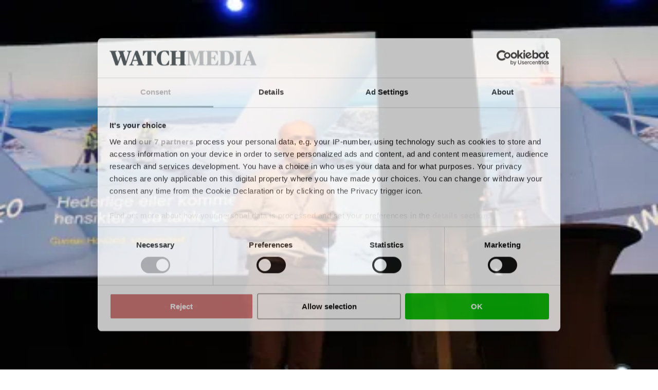

--- FILE ---
content_type: text/html; charset=utf-8
request_url: https://energywatch.com/EnergyNews/Utilities/article15355597.ece
body_size: 88581
content:
<!DOCTYPE html><html class="print:text-[12px]" lang="en"><head><meta charSet="utf-8"/><link rel="preconnect" href="https://www.gstatic.com"/><link rel="preconnect" href="https://consent.cookiebot.com"/><link rel="preconnect" href="https://api.eu1.exponea.com"/><link rel="preconnect" href="https://cl-eu4.k5a.io"/><link href="https://www.gstatic.com" rel="dns-prefetch"/><link href="https://consent.cookiebot.com" rel="dns-prefetch"/><link href="https://api.eu1.exponea.com" rel="dns-prefetch"/><meta name="viewport" content="width=device-width, initial-scale=1"/><link rel="stylesheet" href="/_next/static/chunks/62367bafd4c0fa37.css" data-precedence="next"/><link rel="preload" as="script" fetchPriority="low" href="/_next/static/chunks/358fa7a0657a2b9b.js"/><script src="/_next/static/chunks/51ddd3b677341722.js" async=""></script><script src="/_next/static/chunks/fc6cd920487686cb.js" async=""></script><script src="/_next/static/chunks/686b8c1d9c22c12d.js" async=""></script><script src="/_next/static/chunks/ac6b55c42f2e1af4.js" async=""></script><script src="/_next/static/chunks/99c8848af77c7ec5.js" async=""></script><script src="/_next/static/chunks/da0290829e97d376.js" async=""></script><script src="/_next/static/chunks/turbopack-bcc54a6d1e4d3dbd.js" async=""></script><script src="/_next/static/chunks/e79c46f6911b2e06.js" async=""></script><script src="/_next/static/chunks/39182759d8c5db9a.js" async=""></script><script src="/_next/static/chunks/6b143fce820f83de.js" async=""></script><script src="/_next/static/chunks/aa4b004e8506ae30.js" async=""></script><script src="/_next/static/chunks/417fd6482e5d6300.js" async=""></script><script src="/_next/static/chunks/60b4c87bdd300370.js" async=""></script><script src="/_next/static/chunks/236995f46d369603.js" async=""></script><script src="/_next/static/chunks/800144c4414de321.js" async=""></script><script src="/_next/static/chunks/d2889880bf34c1e3.js" async=""></script><script src="/_next/static/chunks/949a56f9812768d4.js" async=""></script><script src="/_next/static/chunks/e3865430f6b5b93c.js" async=""></script><script src="/_next/static/chunks/966f26feb8621c23.js" async=""></script><script src="/_next/static/chunks/0729270ecbbcbe1e.js" async=""></script><script src="/_next/static/chunks/b400552e4eb62f36.js" async=""></script><script src="/_next/static/chunks/fd2f5a247d0829d9.js" async=""></script><script src="/_next/static/chunks/dd18327feca4223c.js" async=""></script><script src="/_next/static/chunks/af8ea746df9a5ba9.js" async=""></script><script src="/_next/static/chunks/018e774f9c20c49a.js" async=""></script><link rel="preload" href="/_next/static/chunks/3ad1bb3e13b0b24d.js" as="script" fetchPriority="low"/><link rel="preload" href="https://www.google.com/recaptcha/api.js?render=6LdBC8MkAAAAAOQSeEJgWfCRNlQRCji1ivwazQDo" as="script"/><script src="/_next/static/chunks/a6dad97d9634a72d.js" noModule=""></script></head><body class="bg-white text-black theme-energywatch.com font-body"><div hidden=""><!--$?--><template id="B:0"></template><!--/$--></div><!--$?--><template id="B:1"></template><!--/$--><script>requestAnimationFrame(function(){$RT=performance.now()});</script><script src="/_next/static/chunks/358fa7a0657a2b9b.js" id="_R_" async=""></script><link rel="preload" href="//cl-eu4.k5a.io/6408613675251d0be63b7112.module.js" as="script"/><link rel="preload" href="//cl-eu4.k5a.io/6408613675251d0be63b7112.nomodule.js" as="script"/><link rel="preload" href="https://consent.cookiebot.com/uc.js?cbid=0fd31349-bdf8-4c40-9bc6-6793771e6e33&amp;framework=TCFv2.2&amp;bulkconsentmode=&quot;disabled&quot;" as="script"/><link rel="preload" href="https://survey.survicate.com/workspaces/faa6090c3f7bfc56e8628cf5cb54c6f0/web_surveys.js" as="script"/><link rel="preload" as="image" imageSrcSet="/_next/image?url=%2Fimages%2Ftopbanner-fallbacks%2Fenergywatch.eu_mobile.png&amp;w=32&amp;q=75 32w, /_next/image?url=%2Fimages%2Ftopbanner-fallbacks%2Fenergywatch.eu_mobile.png&amp;w=48&amp;q=75 48w, /_next/image?url=%2Fimages%2Ftopbanner-fallbacks%2Fenergywatch.eu_mobile.png&amp;w=64&amp;q=75 64w, /_next/image?url=%2Fimages%2Ftopbanner-fallbacks%2Fenergywatch.eu_mobile.png&amp;w=96&amp;q=75 96w, /_next/image?url=%2Fimages%2Ftopbanner-fallbacks%2Fenergywatch.eu_mobile.png&amp;w=128&amp;q=75 128w, /_next/image?url=%2Fimages%2Ftopbanner-fallbacks%2Fenergywatch.eu_mobile.png&amp;w=256&amp;q=75 256w, /_next/image?url=%2Fimages%2Ftopbanner-fallbacks%2Fenergywatch.eu_mobile.png&amp;w=384&amp;q=75 384w, /_next/image?url=%2Fimages%2Ftopbanner-fallbacks%2Fenergywatch.eu_mobile.png&amp;w=640&amp;q=75 640w, /_next/image?url=%2Fimages%2Ftopbanner-fallbacks%2Fenergywatch.eu_mobile.png&amp;w=750&amp;q=75 750w, /_next/image?url=%2Fimages%2Ftopbanner-fallbacks%2Fenergywatch.eu_mobile.png&amp;w=828&amp;q=75 828w, /_next/image?url=%2Fimages%2Ftopbanner-fallbacks%2Fenergywatch.eu_mobile.png&amp;w=1080&amp;q=75 1080w, /_next/image?url=%2Fimages%2Ftopbanner-fallbacks%2Fenergywatch.eu_mobile.png&amp;w=1200&amp;q=75 1200w, /_next/image?url=%2Fimages%2Ftopbanner-fallbacks%2Fenergywatch.eu_mobile.png&amp;w=1920&amp;q=75 1920w, /_next/image?url=%2Fimages%2Ftopbanner-fallbacks%2Fenergywatch.eu_mobile.png&amp;w=2048&amp;q=75 2048w, /_next/image?url=%2Fimages%2Ftopbanner-fallbacks%2Fenergywatch.eu_mobile.png&amp;w=3840&amp;q=75 3840w" imageSizes="320px"/><link rel="preload" href="https://securepubads.g.doubleclick.net/tag/js/gpt.js" as="script"/><div hidden id="S:1"><!--$--><!--/$--><div class="pt-9 lg:pt-0"><div class="py-3 print:hidden w-full bg-nero hidden"><div class="container h-[160px] max-w-[320px] p-0 lg:h-[180px] lg:max-w-[930px]"><aside aria-hidden="true" class="relative mx-auto bg-whisper print:hidden opacity-100 before:absolute before:-top-2 before:left-0 before:select-none before:text-dim before:text-xs before:uppercase before:leading-none before:tracking-label before:content-[attr(data-label)] hidden h-[160px] w-[320px] lg:h-[180px] lg:w-[930px]" data-label="Advertisement" data-testid="google-ad-slot-top" hidden="" id="top"></aside><div class="hidden relative before:absolute before:-top-2.5 before:left-0 before:select-none before:text-dim before:text-xs before:uppercase before:leading-tight before:content-[attr(data-label)]" data-label="Advertisement"><a class="wrap-break-word hyphens-manual transition-all block" tabindex="0" href="/profile/create/trial"><picture class="relative block h-[160px] w-[320px] lg:h-[180px] lg:w-[930px]"><source media="(min-width: 64rem)" sizes="930px" srcSet="/images/topbanner-fallbacks/energywatch.eu_desktop.png"/><source media="(min-width: 0)" srcSet="/images/topbanner-fallbacks/energywatch.eu_mobile.png"/><img alt="Advertisement" draggable="false" decoding="async" data-nimg="fill" class="select-none object-cover" style="position:absolute;height:100%;width:100%;left:0;top:0;right:0;bottom:0;color:transparent" sizes="320px" srcSet="/_next/image?url=%2Fimages%2Ftopbanner-fallbacks%2Fenergywatch.eu_mobile.png&amp;w=32&amp;q=75 32w, /_next/image?url=%2Fimages%2Ftopbanner-fallbacks%2Fenergywatch.eu_mobile.png&amp;w=48&amp;q=75 48w, /_next/image?url=%2Fimages%2Ftopbanner-fallbacks%2Fenergywatch.eu_mobile.png&amp;w=64&amp;q=75 64w, /_next/image?url=%2Fimages%2Ftopbanner-fallbacks%2Fenergywatch.eu_mobile.png&amp;w=96&amp;q=75 96w, /_next/image?url=%2Fimages%2Ftopbanner-fallbacks%2Fenergywatch.eu_mobile.png&amp;w=128&amp;q=75 128w, /_next/image?url=%2Fimages%2Ftopbanner-fallbacks%2Fenergywatch.eu_mobile.png&amp;w=256&amp;q=75 256w, /_next/image?url=%2Fimages%2Ftopbanner-fallbacks%2Fenergywatch.eu_mobile.png&amp;w=384&amp;q=75 384w, /_next/image?url=%2Fimages%2Ftopbanner-fallbacks%2Fenergywatch.eu_mobile.png&amp;w=640&amp;q=75 640w, /_next/image?url=%2Fimages%2Ftopbanner-fallbacks%2Fenergywatch.eu_mobile.png&amp;w=750&amp;q=75 750w, /_next/image?url=%2Fimages%2Ftopbanner-fallbacks%2Fenergywatch.eu_mobile.png&amp;w=828&amp;q=75 828w, /_next/image?url=%2Fimages%2Ftopbanner-fallbacks%2Fenergywatch.eu_mobile.png&amp;w=1080&amp;q=75 1080w, /_next/image?url=%2Fimages%2Ftopbanner-fallbacks%2Fenergywatch.eu_mobile.png&amp;w=1200&amp;q=75 1200w, /_next/image?url=%2Fimages%2Ftopbanner-fallbacks%2Fenergywatch.eu_mobile.png&amp;w=1920&amp;q=75 1920w, /_next/image?url=%2Fimages%2Ftopbanner-fallbacks%2Fenergywatch.eu_mobile.png&amp;w=2048&amp;q=75 2048w, /_next/image?url=%2Fimages%2Ftopbanner-fallbacks%2Fenergywatch.eu_mobile.png&amp;w=3840&amp;q=75 3840w" src="/_next/image?url=%2Fimages%2Ftopbanner-fallbacks%2Fenergywatch.eu_mobile.png&amp;w=3840&amp;q=75"/></picture></a></div></div></div><header class="fixed top-0 left-0 z-10 w-full lg:relative print:static"><div class="fixed z-20 w-full lg:static print:static"><div class="flex w-full transform-gpu items-center justify-center ease-out lg:h-27 print:h-auto transition-all duration-300 motion-reduce:transition-none h-9 border-b border-b-silver bg-white text-charcoal lg:border-none print:border-0"><div class="flex h-full w-full items-center justify-between gap-2 max-lg:container lg:w-full lg:flex-col lg:gap-0"><div class="relative flex w-full grow items-center justify-center"><div class="w-full lg:container"><div class="flex w-full items-end justify-between gap-x-2"><div><p class="hidden select-none overflow-hidden text-inherit text-xs uppercase lg:block lg:h-2 print:block mb-2"><span>A part of <a class="wrap-break-word hyphens-manual transition-all font-theme-bold tracking-label hover:underline" data-k5a-pos="brand-a" tabindex="0" target="_blank" href="https://watchmedier.dk">Watch Medier</a></span></p><div class="flex items-end gap-1 print:mb-2"><a class="wrap-break-word hyphens-manual transition-all" data-k5a-pos="logo" tabindex="0" href="/"><span class="sr-only">EnergyWatch</span><svg aria-hidden="true" class="w-auto max-w-full h-3 lg:h-6 xl:h-7 print:h-5" height="50" viewBox="0 0 521.24 50.01"><path class="fill-site-logo-primary" d="m0 47.22 2.37-.49c2.09-.56 2.72-.83 2.72-5.09V8.38c0-4.25-.63-4.6-2.72-5.09L0 2.8V.85h38.28l.69 14.09h-2.16c-1.09-2.61-2.42-5.1-3.97-7.46-2.23-3.28-3.77-3.56-8.65-3.56-2.16-.07-4.32.16-6.42.69V22.6h1.88c4.95 0 6.07-.56 6.9-2.09.95-1.69 1.68-3.49 2.16-5.37h2.09v18.21h-2.09c-.54-1.95-1.27-3.84-2.16-5.65-.83-1.74-1.74-2.09-6.9-2.09h-1.89v13.53c0 6.28.21 6.97 7.04 6.97 5.65 0 6.76-.69 9.13-4.18 1.77-2.97 3.26-6.1 4.46-9.34h2.23l-.97 16.6H0v-1.96ZM52.09 9h-.28v31.59c0 5.23.49 5.58 3.28 6.14l2.51.49v1.96H43.09v-1.96l2.09-.49c2.23-.49 3-.83 3-5.79V8.38c0-4.25-.63-4.6-2.72-5.09l-2.37-.49V.85h18.33l19.12 28.17h.28V9.42c0-5.23-.42-5.51-3.28-6.14l-2.64-.49V.85h14.64V2.8l-2.09.49c-2.23.49-3 .83-3 5.79v40.16H79.5L52.09 9Zm39.68 38.22 2.37-.49c2.09-.56 2.72-.83 2.72-5.09V8.38c0-4.25-.63-4.6-2.72-5.09l-2.37-.49V.85h38.28l.69 14.09h-2.16c-1.09-2.61-2.42-5.1-3.97-7.46-2.23-3.28-3.77-3.56-8.65-3.56-2.16-.07-4.32.16-6.42.69V22.6h1.88c4.95 0 6.07-.56 6.9-2.09.95-1.69 1.68-3.49 2.16-5.37h2.09v18.21h-2.09c-.54-1.95-1.27-3.84-2.16-5.65-.83-1.74-1.74-2.09-6.9-2.09h-1.89v13.53c0 6.28.21 6.97 7.04 6.97 5.65 0 6.76-.69 9.13-4.18 1.77-2.97 3.26-6.1 4.46-9.34h2.23l-.97 16.6H91.74v-1.96Zm43.09 0 2.37-.49c2.09-.49 2.72-.83 2.72-5.09V8.38c0-4.25-.63-4.6-2.72-5.09l-2.37-.49V.85h22.87c13.81 0 19.53 4.32 19.53 12.76 0 6-3 9.69-9.48 11.64v.21c3.21 6.89 7.04 13.47 11.44 19.66.61.92 1.56 1.55 2.65 1.74l1.11.35v1.96h-15.47c-4.49-6.62-8.26-13.7-11.23-21.13-.63 0-3.35 0-3.7-.07v13.67c0 4.26.49 4.6 2.65 5.09l2.37.49v1.95h-22.74v-1.96Zm29.57-32.64c0-8.02-1.81-10.67-7.25-10.67-1.55-.06-3.1.1-4.6.49v20.64c1.08.2 2.18.29 3.28.28 5.93 0 8.58-2.58 8.58-10.74m18.46 10.6C182.9 7.05 195.11 0 209.47 0c4.45-.09 8.88.45 13.18 1.6l.77 14.64h-2.16a53.24 53.24 0 0 0-5.16-9.35c-2.23-3.21-3.7-3.97-7.88-3.97-8.44 0-12.06 6.35-12.06 21.13 0 16.94 2.72 23.01 11.44 23.01 1.86.05 3.7-.43 5.3-1.39V35.2c0-4.32-.56-4.53-2.79-5.09l-2.37-.56v-1.88h21.2v1.88l-1.74.49c-1.88.56-2.3.83-2.3 5.16v12.13a57.698 57.698 0 0 1-16.95 2.65c-16.39 0-25.03-8.65-25.03-24.83m55.7 22.07 2.58-.49c2.51-.56 2.86-.83 2.86-5.09V29.3L233.18 9.22c-2.37-4.46-3.14-5.37-5.02-6l-1.39-.42V.85h23.85V2.8l-2.02.42c-1.88.49-2.65 1.32-2.65 2.86.16 1.39.58 2.74 1.25 3.97l7.32 14.92h.35l6.42-14.44a9.644 9.644 0 0 0 1.19-4.39c0-1.46-.77-2.37-2.86-2.86l-1.88-.49V.85h14.78V2.8l-1.46.42c-2.02.69-3.28 2.37-5.37 6.76l-8.93 18.9v12.76c0 4.26.35 4.53 2.93 5.09l2.58.49v1.94h-23.64v-1.94Z"></path><path class="fill-site-logo-secondary" d="M280.88 9.42c-1.6-4.53-2.16-5.79-4.18-6.28l-1.74-.35V.85h22.53V2.8l-1.74.42c-1.53.42-2.3 1.11-2.3 2.65.15 1.81.55 3.6 1.19 5.3l7.6 24.34h.35l6.56-20.08-2.16-6.97c-1.11-3.42-2.02-4.67-3.97-5.23l-1.61-.42V.85h22.53V2.8l-2.51.49c-1.36.24-2.3 1.49-2.16 2.86.11 1.71.46 3.41 1.05 5.02l7.6 24.34h.35l7.04-24.41c.53-1.6.84-3.27.91-4.95.14-1.48-.95-2.78-2.42-2.92h-.08l-2.23-.42V.85h14.29V2.8l-1.6.35c-2.23.63-3.14 2.65-4.88 7.95l-12 38.08h-7.25l-8.86-28.25h-.28l-9.34 28.25h-7.39L280.93 9.42Zm57.25 37.8 1.74-.49c2.09-.63 2.72-1.32 4.74-7.04L358.63.85h6.98l14.43 39.05c1.88 5.16 2.65 6.35 4.67 6.98l1.46.35v1.94h-23.22v-1.94l1.95-.49c1.81-.49 2.51-1.32 2.51-2.79-.21-1.75-.66-3.46-1.33-5.09l-1.67-4.95h-13.95l-1.67 5.02c-.57 1.52-.92 3.12-1.05 4.74 0 1.95.83 2.51 3 3.07l1.95.49v1.94h-14.58v-1.95Zm13.39-16.39h11.85l-5.86-17.02h-.35l-5.65 17.02Zm39.95 16.39 2.58-.49c2.44-.56 2.86-.83 2.86-5.09V3.91h-.69c-4.18 0-5.16.49-7.11 3.21-1.95 3.1-3.56 6.39-4.81 9.83h-2.23l.56-16.11h41.28l.56 16.11h-2.16c-1.27-3.44-2.9-6.74-4.88-9.83-2.02-2.86-2.79-3.21-7.11-3.21h-.69v37.73c0 4.26.35 4.53 2.86 5.09l2.58.49v1.94H391.5v-1.94Zm35.77-21.83C427.24 7.4 439.17 0 452.62 0c4.47-.03 8.92.51 13.25 1.6l.77 14.44h-2.16a66.152 66.152 0 0 0-5.58-9.83 7.652 7.652 0 0 0-7.04-3.28c-8.16 0-11.23 5.93-11.23 21.06 0 18.13 3.56 23.08 11.23 23.08 4.05 0 5.93-1.11 7.95-3.91 2.14-3.11 3.92-6.46 5.3-9.97h2.02l-.77 13.95A39.39 39.39 0 0 1 451.08 50c-13.81 0-23.85-8.09-23.85-24.62m42.82 21.84 2.37-.49c2.09-.49 2.72-.83 2.72-5.09V8.38c0-4.25-.63-4.6-2.72-5.09l-2.37-.49V.85h22.8V2.8l-2.3.49c-2.23.63-2.72.83-2.72 5.09v14.51h15.62V8.38c0-4.25-.49-4.46-2.72-5.09l-2.3-.49V.85h22.8V2.8l-2.3.49c-2.16.49-2.79.83-2.79 5.09v33.26c0 4.26.63 4.53 2.79 5.09l2.3.49v1.94h-22.8v-1.94l2.3-.49c2.23-.63 2.72-.83 2.72-5.09V26.08h-15.62v15.56c0 4.26.49 4.46 2.72 5.09l2.3.49v1.94h-22.81v-1.94Z"></path></svg></a></div></div></div></div></div><nav class="lg:hidden print:hidden"><ul class="flex min-w-[3rem] gap-x-1"><li class="hover:text-primary"><a class="wrap-break-word hyphens-manual transition-all toolbar-menu-item" data-k5a-pos="m-lnews-btn" tabindex="0" href="/latest"><svg aria-hidden="true" class="h-3 w-3" fill="none" stroke="currentColor" stroke-width="1" viewBox="0 0 24 24"><path d="M12 8v4l3 3m6-3a9 9 0 11-18 0 9 9 0 0118 0z" stroke-linecap="round" stroke-linejoin="round"></path></svg><span class="h-2 whitespace-nowrap text-sm transition-all motion-reduce:transition-none">Latest</span></a></li><li class="hover:text-primary"><a class="wrap-break-word hyphens-manual transition-all toolbar-menu-item" data-k5a-pos="m-sch-btn" tabindex="0" href="/archive"><svg aria-hidden="true" class="h-3 w-3" fill="none" stroke="currentColor" stroke-width="1" viewBox="0 0 24 24"><path d="M21 21l-6-6m2-5a7 7 0 11-14 0 7 7 0 0114 0z" stroke-linecap="round" stroke-linejoin="round"></path></svg><span class="h-2 whitespace-nowrap text-sm transition-all motion-reduce:transition-none">Search</span></a></li><li class="hover:text-primary"><button class="toolbar-menu-item" type="button"><div class="h-3 w-3 relative flex items-center"><span aria-hidden="true" class="h-px absolute w-full transform-gpu rounded-xs bg-current transition duration-300 motion-reduce:transition-none -translate-y-0.875"></span><span aria-hidden="true" class="h-px absolute right-0 w-2/3 rounded-xs bg-current transition-opacity duration-300 motion-reduce:transition-none opacity-100"></span><span aria-hidden="true" class="h-px absolute w-full transform-gpu rounded-xs bg-current transition duration-300 motion-reduce:transition-none translate-y-0.875"></span></div><span class="h-2 whitespace-nowrap text-sm transition-all motion-reduce:transition-none">Menu</span></button></li></ul></nav><nav class="hidden h-9 w-full transform-gpu lg:flex print:hidden transition-all duration-300 motion-reduce:transition-none"><div class="container flex w-full items-stretch justify-between border-t border-t-smoke border-b-6 border-b-grid-primary border-solid bg-white"><ul class="relative -ml-1 flex min-w-0 flex-1 items-stretch"><li class="relative flex h-full shrink items-center whitespace-nowrap px-1 transition-all font-theme-bold text-inherit hover:text-primary bg-primary text-white hover:bg-primary-hover hover:text-white"><a class="wrap-break-word hyphens-manual transition-all h-full w-full text-inherit flex w-full items-center text-center text-sm uppercase leading-none" data-k5a-pos="nav1" tabindex="0" href="/EnergyNews/Utilities">Utilities</a></li><li class="relative flex h-full shrink items-center whitespace-nowrap px-1 transition-all font-theme-bold text-inherit hover:text-primary"><a class="wrap-break-word hyphens-manual transition-all h-full w-full text-inherit flex w-full items-center text-center text-sm uppercase leading-none" data-k5a-pos="nav2" tabindex="0" href="/EnergyNews/Oil___Gas">Oil &amp; Gas</a></li><li class="relative flex h-full shrink items-center whitespace-nowrap px-1 transition-all font-theme-bold text-inherit hover:text-primary"><a class="wrap-break-word hyphens-manual transition-all h-full w-full text-inherit flex w-full items-center text-center text-sm uppercase leading-none" data-k5a-pos="nav3" tabindex="0" href="/EnergyNews/Renewables">Renewables</a></li><li class="relative flex h-full shrink items-center whitespace-nowrap px-1 transition-all font-theme-bold text-inherit hover:text-primary"><a class="wrap-break-word hyphens-manual transition-all h-full w-full text-inherit flex w-full items-center text-center text-sm uppercase leading-none" data-k5a-pos="nav4" tabindex="0" href="/EnergyNews/Cleantech">Cleantech</a></li><li class="relative flex h-full shrink items-center whitespace-nowrap px-1 transition-all font-theme-bold text-inherit hover:text-primary"><a class="wrap-break-word hyphens-manual transition-all h-full w-full text-inherit flex w-full items-center text-center text-sm uppercase leading-none" data-k5a-pos="nav5" tabindex="0" href="/EnergyNews/Policy___Trading">Policy &amp; Trading</a></li></ul><ul class="flex h-full items-center justify-end gap-2 relative flex-nowrap before:pointer-events-none before:absolute before:top-0 before:-left-2 before:block before:h-full before:w-2 bg-white before:bg-linear-to-l before:from-white"><li class="relative flex h-full items-center justify-center transition-all font-theme-bold hover:text-primary"><a class="wrap-break-word hyphens-manual transition-all h-full w-full text-inherit flex w-full items-center text-center text-sm uppercase leading-none" data-k5a-pos="nav-search" tabindex="0" href="/archive">Search</a></li><li class="relative flex h-full items-center justify-center"><a class="wrap-break-word hyphens-manual transition-all lg:p-1.25 base-button base-hover-button border leading-none border-silver bg-white text-black hover:border-dim" data-k5a-pos="nav-lg-btn" data-testid="regular-link-button" tabindex="0" href="/auth/login?redirectTo=%2FEnergyNews%2FUtilities%2Farticle15355597.ece"><span class="visible">Log in</span></a></li><li class="relative flex h-full items-center justify-center"><a class="wrap-break-word hyphens-manual transition-all base-button base-hover-button border leading-none border-primary bg-primary hover:border-primary-hover hover:bg-primary-hover text-white" data-k5a-pos="bbtn" data-testid="regular-link-button" tabindex="0" href="/shop"><span class="visible">Buy</span></a></li></ul></div></nav></div></div></div><div class="flex h-9 w-full items-center justify-center border-b border-b-smoke bg-white top-0 hidden transform-gpu ease-in-out lg:fixed lg:flex print:hidden transition-all duration-300 motion-reduce:transition-none lg:-translate-y-27"><div class="container flex h-full w-full items-center justify-between gap-2 lg:flex-col lg:gap-0"><div class="relative flex w-full grow items-center justify-center"><div class="flex w-full items-center justify-between gap-x-2"><div class="flex items-end gap-1"><a class="wrap-break-word hyphens-manual transition-all" data-k5a-pos="logo" tabindex="0" href="/"><span class="sr-only">EnergyWatch</span><svg aria-hidden="true" class="w-auto max-w-full h-4" height="50" viewBox="0 0 521.24 50.01"><path class="fill-site-logo-primary" d="m0 47.22 2.37-.49c2.09-.56 2.72-.83 2.72-5.09V8.38c0-4.25-.63-4.6-2.72-5.09L0 2.8V.85h38.28l.69 14.09h-2.16c-1.09-2.61-2.42-5.1-3.97-7.46-2.23-3.28-3.77-3.56-8.65-3.56-2.16-.07-4.32.16-6.42.69V22.6h1.88c4.95 0 6.07-.56 6.9-2.09.95-1.69 1.68-3.49 2.16-5.37h2.09v18.21h-2.09c-.54-1.95-1.27-3.84-2.16-5.65-.83-1.74-1.74-2.09-6.9-2.09h-1.89v13.53c0 6.28.21 6.97 7.04 6.97 5.65 0 6.76-.69 9.13-4.18 1.77-2.97 3.26-6.1 4.46-9.34h2.23l-.97 16.6H0v-1.96ZM52.09 9h-.28v31.59c0 5.23.49 5.58 3.28 6.14l2.51.49v1.96H43.09v-1.96l2.09-.49c2.23-.49 3-.83 3-5.79V8.38c0-4.25-.63-4.6-2.72-5.09l-2.37-.49V.85h18.33l19.12 28.17h.28V9.42c0-5.23-.42-5.51-3.28-6.14l-2.64-.49V.85h14.64V2.8l-2.09.49c-2.23.49-3 .83-3 5.79v40.16H79.5L52.09 9Zm39.68 38.22 2.37-.49c2.09-.56 2.72-.83 2.72-5.09V8.38c0-4.25-.63-4.6-2.72-5.09l-2.37-.49V.85h38.28l.69 14.09h-2.16c-1.09-2.61-2.42-5.1-3.97-7.46-2.23-3.28-3.77-3.56-8.65-3.56-2.16-.07-4.32.16-6.42.69V22.6h1.88c4.95 0 6.07-.56 6.9-2.09.95-1.69 1.68-3.49 2.16-5.37h2.09v18.21h-2.09c-.54-1.95-1.27-3.84-2.16-5.65-.83-1.74-1.74-2.09-6.9-2.09h-1.89v13.53c0 6.28.21 6.97 7.04 6.97 5.65 0 6.76-.69 9.13-4.18 1.77-2.97 3.26-6.1 4.46-9.34h2.23l-.97 16.6H91.74v-1.96Zm43.09 0 2.37-.49c2.09-.49 2.72-.83 2.72-5.09V8.38c0-4.25-.63-4.6-2.72-5.09l-2.37-.49V.85h22.87c13.81 0 19.53 4.32 19.53 12.76 0 6-3 9.69-9.48 11.64v.21c3.21 6.89 7.04 13.47 11.44 19.66.61.92 1.56 1.55 2.65 1.74l1.11.35v1.96h-15.47c-4.49-6.62-8.26-13.7-11.23-21.13-.63 0-3.35 0-3.7-.07v13.67c0 4.26.49 4.6 2.65 5.09l2.37.49v1.95h-22.74v-1.96Zm29.57-32.64c0-8.02-1.81-10.67-7.25-10.67-1.55-.06-3.1.1-4.6.49v20.64c1.08.2 2.18.29 3.28.28 5.93 0 8.58-2.58 8.58-10.74m18.46 10.6C182.9 7.05 195.11 0 209.47 0c4.45-.09 8.88.45 13.18 1.6l.77 14.64h-2.16a53.24 53.24 0 0 0-5.16-9.35c-2.23-3.21-3.7-3.97-7.88-3.97-8.44 0-12.06 6.35-12.06 21.13 0 16.94 2.72 23.01 11.44 23.01 1.86.05 3.7-.43 5.3-1.39V35.2c0-4.32-.56-4.53-2.79-5.09l-2.37-.56v-1.88h21.2v1.88l-1.74.49c-1.88.56-2.3.83-2.3 5.16v12.13a57.698 57.698 0 0 1-16.95 2.65c-16.39 0-25.03-8.65-25.03-24.83m55.7 22.07 2.58-.49c2.51-.56 2.86-.83 2.86-5.09V29.3L233.18 9.22c-2.37-4.46-3.14-5.37-5.02-6l-1.39-.42V.85h23.85V2.8l-2.02.42c-1.88.49-2.65 1.32-2.65 2.86.16 1.39.58 2.74 1.25 3.97l7.32 14.92h.35l6.42-14.44a9.644 9.644 0 0 0 1.19-4.39c0-1.46-.77-2.37-2.86-2.86l-1.88-.49V.85h14.78V2.8l-1.46.42c-2.02.69-3.28 2.37-5.37 6.76l-8.93 18.9v12.76c0 4.26.35 4.53 2.93 5.09l2.58.49v1.94h-23.64v-1.94Z"></path><path class="fill-site-logo-secondary" d="M280.88 9.42c-1.6-4.53-2.16-5.79-4.18-6.28l-1.74-.35V.85h22.53V2.8l-1.74.42c-1.53.42-2.3 1.11-2.3 2.65.15 1.81.55 3.6 1.19 5.3l7.6 24.34h.35l6.56-20.08-2.16-6.97c-1.11-3.42-2.02-4.67-3.97-5.23l-1.61-.42V.85h22.53V2.8l-2.51.49c-1.36.24-2.3 1.49-2.16 2.86.11 1.71.46 3.41 1.05 5.02l7.6 24.34h.35l7.04-24.41c.53-1.6.84-3.27.91-4.95.14-1.48-.95-2.78-2.42-2.92h-.08l-2.23-.42V.85h14.29V2.8l-1.6.35c-2.23.63-3.14 2.65-4.88 7.95l-12 38.08h-7.25l-8.86-28.25h-.28l-9.34 28.25h-7.39L280.93 9.42Zm57.25 37.8 1.74-.49c2.09-.63 2.72-1.32 4.74-7.04L358.63.85h6.98l14.43 39.05c1.88 5.16 2.65 6.35 4.67 6.98l1.46.35v1.94h-23.22v-1.94l1.95-.49c1.81-.49 2.51-1.32 2.51-2.79-.21-1.75-.66-3.46-1.33-5.09l-1.67-4.95h-13.95l-1.67 5.02c-.57 1.52-.92 3.12-1.05 4.74 0 1.95.83 2.51 3 3.07l1.95.49v1.94h-14.58v-1.95Zm13.39-16.39h11.85l-5.86-17.02h-.35l-5.65 17.02Zm39.95 16.39 2.58-.49c2.44-.56 2.86-.83 2.86-5.09V3.91h-.69c-4.18 0-5.16.49-7.11 3.21-1.95 3.1-3.56 6.39-4.81 9.83h-2.23l.56-16.11h41.28l.56 16.11h-2.16c-1.27-3.44-2.9-6.74-4.88-9.83-2.02-2.86-2.79-3.21-7.11-3.21h-.69v37.73c0 4.26.35 4.53 2.86 5.09l2.58.49v1.94H391.5v-1.94Zm35.77-21.83C427.24 7.4 439.17 0 452.62 0c4.47-.03 8.92.51 13.25 1.6l.77 14.44h-2.16a66.152 66.152 0 0 0-5.58-9.83 7.652 7.652 0 0 0-7.04-3.28c-8.16 0-11.23 5.93-11.23 21.06 0 18.13 3.56 23.08 11.23 23.08 4.05 0 5.93-1.11 7.95-3.91 2.14-3.11 3.92-6.46 5.3-9.97h2.02l-.77 13.95A39.39 39.39 0 0 1 451.08 50c-13.81 0-23.85-8.09-23.85-24.62m42.82 21.84 2.37-.49c2.09-.49 2.72-.83 2.72-5.09V8.38c0-4.25-.63-4.6-2.72-5.09l-2.37-.49V.85h22.8V2.8l-2.3.49c-2.23.63-2.72.83-2.72 5.09v14.51h15.62V8.38c0-4.25-.49-4.46-2.72-5.09l-2.3-.49V.85h22.8V2.8l-2.3.49c-2.16.49-2.79.83-2.79 5.09v33.26c0 4.26.63 4.53 2.79 5.09l2.3.49v1.94h-22.8v-1.94l2.3-.49c2.23-.63 2.72-.83 2.72-5.09V26.08h-15.62v15.56c0 4.26.49 4.46 2.72 5.09l2.3.49v1.94h-22.81v-1.94Z"></path></svg></a></div><ul class="flex h-full items-center justify-end gap-2"><li class="relative flex h-full items-center justify-center transition-all font-theme-bold hover:text-primary"><a class="wrap-break-word hyphens-manual transition-all h-full w-full text-inherit flex w-full items-center text-center text-sm uppercase leading-none" data-k5a-pos="nav-search" tabindex="0" href="/archive">Search</a></li><li class="relative flex h-full items-center justify-center"><a class="wrap-break-word hyphens-manual transition-all lg:p-1.25 base-button base-hover-button border leading-none border-silver bg-white text-black hover:border-dim" data-k5a-pos="nav-lg-btn" data-testid="regular-link-button" tabindex="0" href="/auth/login?redirectTo=%2FEnergyNews%2FUtilities%2Farticle15355597.ece"><span class="visible">Log in</span></a></li><li class="relative flex h-full items-center justify-center"><a class="wrap-break-word hyphens-manual transition-all base-button base-hover-button border leading-none border-primary bg-primary hover:border-primary-hover hover:bg-primary-hover text-white" data-k5a-pos="bbtn" data-testid="regular-link-button" tabindex="0" href="/shop"><span class="visible">Buy</span></a></li></ul></div></div></div></div><aside class="absolute top-0 left-0 flex min-h-svh w-full overflow-hidden bg-white ease-out lg:hidden print:hidden transition-all duration-300 motion-reduce:transition-none pt-9 pointer-events-none translate-x-full"><nav class="flex w-full flex-col justify-between"><div class="flex grow flex-col justify-between"><div><ul><li class="flex min-h-6 items-center border-whisper border-b transition-colors"><div class="container my-2 flex w-full flex-col justify-center"><a class="wrap-break-word hyphens-manual transition-all mb-1 base-button base-hover-button border leading-none border-primary bg-primary hover:border-primary-hover hover:bg-primary-hover text-white" data-k5a-pos="bbtn" data-testid="regular-link-button" tabindex="0" href="/shop"><span class="visible">Buy</span></a><a class="wrap-break-word hyphens-manual transition-all w-full base-button base-hover-button border leading-none border-silver bg-white text-black hover:border-dim" data-k5a-pos="m-nav-lg-btn" data-testid="regular-link-button" tabindex="0" href="/auth/login?redirectTo=%2FEnergyNews%2FUtilities%2Farticle15355597.ece"><span class="visible">Log in</span></a></div></li></ul><ul><li class="flex min-h-6 items-center border-whisper border-b transition-colors"><div class="container"><a class="wrap-break-word hyphens-manual transition-all flex h-full w-full items-center text-sm" data-k5a-pos="m-nav1" tabindex="0" href="/EnergyNews/Utilities"><div class="font-theme-bold uppercase">Utilities</div></a></div></li><li class="flex min-h-6 items-center border-whisper border-b transition-colors"><div class="container"><a class="wrap-break-word hyphens-manual transition-all flex h-full w-full items-center text-sm" data-k5a-pos="m-nav2" tabindex="0" href="/EnergyNews/Oil___Gas"><div class="font-theme-bold uppercase">Oil &amp; Gas</div></a></div></li><li class="flex min-h-6 items-center border-whisper border-b transition-colors"><div class="container"><a class="wrap-break-word hyphens-manual transition-all flex h-full w-full items-center text-sm" data-k5a-pos="m-nav3" tabindex="0" href="/EnergyNews/Renewables"><div class="font-theme-bold uppercase">Renewables</div></a></div></li><li class="flex min-h-6 items-center border-whisper border-b transition-colors"><div class="container"><a class="wrap-break-word hyphens-manual transition-all flex h-full w-full items-center text-sm" data-k5a-pos="m-nav4" tabindex="0" href="/EnergyNews/Cleantech"><div class="font-theme-bold uppercase">Cleantech</div></a></div></li><li class="flex min-h-6 items-center border-whisper border-b transition-colors"><div class="container"><a class="wrap-break-word hyphens-manual transition-all flex h-full w-full items-center text-sm" data-k5a-pos="m-nav5" tabindex="0" href="/EnergyNews/Policy___Trading"><div class="font-theme-bold uppercase">Policy &amp; Trading</div></a></div></li></ul></div></div></nav></aside></header><div class="my-2 lg:my-4 container px-0"><div class="container 2xl:mx-0"><main class="w-full"><template id="P:2"></template><!--$?--><template id="B:3"></template><!--/$--></main></div><div class="sticky-banner sticky top-2.5 hidden self-start transition-transform duration-300 ease-in-out print:hidden translate-y-0"><aside aria-hidden="true" class="relative mx-auto bg-whisper print:hidden opacity-100 before:absolute before:-top-2 before:left-0 before:select-none before:text-dim before:text-xs before:uppercase before:leading-none before:tracking-label before:content-[attr(data-label)] hidden bg-transparent! lg:h-[600px] lg:w-[300px]" data-label="Advertisement" data-testid="google-ad-slot-sticky_halfpage" hidden="" id="sticky_halfpage"></aside></div></div><footer aria-labelledby="footer-heading" class="print:hidden bg-slate text-white" data-testid="layout-footer"><h2 class="sr-only" id="footer-heading">Colophon</h2><div class="container flex flex-col items-center sm:items-start" data-k5a-pos="foot"><div class="flex w-full flex-col items-stretch sm:flex-row sm:items-center sm:justify-between divide-y divide-solid divide-white py-5 sm:divide-y-0 sm:border-white sm:border-b sm:border-solid"><a class="wrap-break-word hyphens-manual transition-all" data-k5a-pos="logo" tabindex="0" href="/"><span class="sr-only">EnergyWatch</span><svg aria-hidden="true" class="mx-auto w-full sm:w-auto lg:h-6" height="50" viewBox="0 0 521.24 50.01"><path class="fill-current" d="m0 47.22 2.37-.49c2.09-.56 2.72-.83 2.72-5.09V8.38c0-4.25-.63-4.6-2.72-5.09L0 2.8V.85h38.28l.69 14.09h-2.16c-1.09-2.61-2.42-5.1-3.97-7.46-2.23-3.28-3.77-3.56-8.65-3.56-2.16-.07-4.32.16-6.42.69V22.6h1.88c4.95 0 6.07-.56 6.9-2.09.95-1.69 1.68-3.49 2.16-5.37h2.09v18.21h-2.09c-.54-1.95-1.27-3.84-2.16-5.65-.83-1.74-1.74-2.09-6.9-2.09h-1.89v13.53c0 6.28.21 6.97 7.04 6.97 5.65 0 6.76-.69 9.13-4.18 1.77-2.97 3.26-6.1 4.46-9.34h2.23l-.97 16.6H0v-1.96ZM52.09 9h-.28v31.59c0 5.23.49 5.58 3.28 6.14l2.51.49v1.96H43.09v-1.96l2.09-.49c2.23-.49 3-.83 3-5.79V8.38c0-4.25-.63-4.6-2.72-5.09l-2.37-.49V.85h18.33l19.12 28.17h.28V9.42c0-5.23-.42-5.51-3.28-6.14l-2.64-.49V.85h14.64V2.8l-2.09.49c-2.23.49-3 .83-3 5.79v40.16H79.5L52.09 9Zm39.68 38.22 2.37-.49c2.09-.56 2.72-.83 2.72-5.09V8.38c0-4.25-.63-4.6-2.72-5.09l-2.37-.49V.85h38.28l.69 14.09h-2.16c-1.09-2.61-2.42-5.1-3.97-7.46-2.23-3.28-3.77-3.56-8.65-3.56-2.16-.07-4.32.16-6.42.69V22.6h1.88c4.95 0 6.07-.56 6.9-2.09.95-1.69 1.68-3.49 2.16-5.37h2.09v18.21h-2.09c-.54-1.95-1.27-3.84-2.16-5.65-.83-1.74-1.74-2.09-6.9-2.09h-1.89v13.53c0 6.28.21 6.97 7.04 6.97 5.65 0 6.76-.69 9.13-4.18 1.77-2.97 3.26-6.1 4.46-9.34h2.23l-.97 16.6H91.74v-1.96Zm43.09 0 2.37-.49c2.09-.49 2.72-.83 2.72-5.09V8.38c0-4.25-.63-4.6-2.72-5.09l-2.37-.49V.85h22.87c13.81 0 19.53 4.32 19.53 12.76 0 6-3 9.69-9.48 11.64v.21c3.21 6.89 7.04 13.47 11.44 19.66.61.92 1.56 1.55 2.65 1.74l1.11.35v1.96h-15.47c-4.49-6.62-8.26-13.7-11.23-21.13-.63 0-3.35 0-3.7-.07v13.67c0 4.26.49 4.6 2.65 5.09l2.37.49v1.95h-22.74v-1.96Zm29.57-32.64c0-8.02-1.81-10.67-7.25-10.67-1.55-.06-3.1.1-4.6.49v20.64c1.08.2 2.18.29 3.28.28 5.93 0 8.58-2.58 8.58-10.74m18.46 10.6C182.9 7.05 195.11 0 209.47 0c4.45-.09 8.88.45 13.18 1.6l.77 14.64h-2.16a53.24 53.24 0 0 0-5.16-9.35c-2.23-3.21-3.7-3.97-7.88-3.97-8.44 0-12.06 6.35-12.06 21.13 0 16.94 2.72 23.01 11.44 23.01 1.86.05 3.7-.43 5.3-1.39V35.2c0-4.32-.56-4.53-2.79-5.09l-2.37-.56v-1.88h21.2v1.88l-1.74.49c-1.88.56-2.3.83-2.3 5.16v12.13a57.698 57.698 0 0 1-16.95 2.65c-16.39 0-25.03-8.65-25.03-24.83m55.7 22.07 2.58-.49c2.51-.56 2.86-.83 2.86-5.09V29.3L233.18 9.22c-2.37-4.46-3.14-5.37-5.02-6l-1.39-.42V.85h23.85V2.8l-2.02.42c-1.88.49-2.65 1.32-2.65 2.86.16 1.39.58 2.74 1.25 3.97l7.32 14.92h.35l6.42-14.44a9.644 9.644 0 0 0 1.19-4.39c0-1.46-.77-2.37-2.86-2.86l-1.88-.49V.85h14.78V2.8l-1.46.42c-2.02.69-3.28 2.37-5.37 6.76l-8.93 18.9v12.76c0 4.26.35 4.53 2.93 5.09l2.58.49v1.94h-23.64v-1.94Z"></path><path class="fill-current" d="M280.88 9.42c-1.6-4.53-2.16-5.79-4.18-6.28l-1.74-.35V.85h22.53V2.8l-1.74.42c-1.53.42-2.3 1.11-2.3 2.65.15 1.81.55 3.6 1.19 5.3l7.6 24.34h.35l6.56-20.08-2.16-6.97c-1.11-3.42-2.02-4.67-3.97-5.23l-1.61-.42V.85h22.53V2.8l-2.51.49c-1.36.24-2.3 1.49-2.16 2.86.11 1.71.46 3.41 1.05 5.02l7.6 24.34h.35l7.04-24.41c.53-1.6.84-3.27.91-4.95.14-1.48-.95-2.78-2.42-2.92h-.08l-2.23-.42V.85h14.29V2.8l-1.6.35c-2.23.63-3.14 2.65-4.88 7.95l-12 38.08h-7.25l-8.86-28.25h-.28l-9.34 28.25h-7.39L280.93 9.42Zm57.25 37.8 1.74-.49c2.09-.63 2.72-1.32 4.74-7.04L358.63.85h6.98l14.43 39.05c1.88 5.16 2.65 6.35 4.67 6.98l1.46.35v1.94h-23.22v-1.94l1.95-.49c1.81-.49 2.51-1.32 2.51-2.79-.21-1.75-.66-3.46-1.33-5.09l-1.67-4.95h-13.95l-1.67 5.02c-.57 1.52-.92 3.12-1.05 4.74 0 1.95.83 2.51 3 3.07l1.95.49v1.94h-14.58v-1.95Zm13.39-16.39h11.85l-5.86-17.02h-.35l-5.65 17.02Zm39.95 16.39 2.58-.49c2.44-.56 2.86-.83 2.86-5.09V3.91h-.69c-4.18 0-5.16.49-7.11 3.21-1.95 3.1-3.56 6.39-4.81 9.83h-2.23l.56-16.11h41.28l.56 16.11h-2.16c-1.27-3.44-2.9-6.74-4.88-9.83-2.02-2.86-2.79-3.21-7.11-3.21h-.69v37.73c0 4.26.35 4.53 2.86 5.09l2.58.49v1.94H391.5v-1.94Zm35.77-21.83C427.24 7.4 439.17 0 452.62 0c4.47-.03 8.92.51 13.25 1.6l.77 14.44h-2.16a66.152 66.152 0 0 0-5.58-9.83 7.652 7.652 0 0 0-7.04-3.28c-8.16 0-11.23 5.93-11.23 21.06 0 18.13 3.56 23.08 11.23 23.08 4.05 0 5.93-1.11 7.95-3.91 2.14-3.11 3.92-6.46 5.3-9.97h2.02l-.77 13.95A39.39 39.39 0 0 1 451.08 50c-13.81 0-23.85-8.09-23.85-24.62m42.82 21.84 2.37-.49c2.09-.49 2.72-.83 2.72-5.09V8.38c0-4.25-.63-4.6-2.72-5.09l-2.37-.49V.85h22.8V2.8l-2.3.49c-2.23.63-2.72.83-2.72 5.09v14.51h15.62V8.38c0-4.25-.49-4.46-2.72-5.09l-2.3-.49V.85h22.8V2.8l-2.3.49c-2.16.49-2.79.83-2.79 5.09v33.26c0 4.26.63 4.53 2.79 5.09l2.3.49v1.94h-22.8v-1.94l2.3-.49c2.23-.63 2.72-.83 2.72-5.09V26.08h-15.62v15.56c0 4.26.49 4.46 2.72 5.09l2.3.49v1.94h-22.81v-1.94Z"></path></svg></a></div><div class="grid grid-cols-1 gap-12 pb-6 text-center sm:grid-cols-2 sm:gap-x-4 sm:gap-y-0 sm:pt-4 sm:text-left"><div class="flex flex-col gap-12 sm:gap-6 lg:grid lg:grid-cols-2 lg:gap-4 relative sm:after:absolute sm:after:-right-2 sm:after:h-full sm:after:w-px sm:after:bg-white lg:after:hidden"><div class="relative space-y-6 after:absolute after:-bottom-6 after:left-0 after:h-px after:w-full after:bg-white sm:after:hidden lg:after:top-0 lg:after:-right-2 lg:after:left-auto lg:after:block lg:after:h-full lg:after:w-px"><div><h2 class="mb-1 font-theme-bold uppercase tracking-tight">Sections</h2><div class="space-y-2"><ul class="flex flex-col items-center sm:items-stretch"><li><a class="wrap-break-word hyphens-manual transition-all footer-link" data-k5a-pos="s1" tabindex="0" href="/EnergyNews/Utilities">Utilities</a></li><li><a class="wrap-break-word hyphens-manual transition-all footer-link" data-k5a-pos="s2" tabindex="0" href="/EnergyNews/Oil___Gas">Oil &amp; Gas</a></li><li><a class="wrap-break-word hyphens-manual transition-all footer-link" data-k5a-pos="s3" tabindex="0" href="/EnergyNews/Renewables">Renewables</a></li><li><a class="wrap-break-word hyphens-manual transition-all footer-link" data-k5a-pos="s4" tabindex="0" href="/EnergyNews/Cleantech">Cleantech</a></li><li><a class="wrap-break-word hyphens-manual transition-all footer-link" data-k5a-pos="s5" tabindex="0" href="/EnergyNews/Policy___Trading">Policy &amp; Trading</a></li><li class="mt-2"><a class="wrap-break-word hyphens-manual transition-all footer-link" data-k5a-pos="rss" tabindex="0" href="/service/rss">RSS feeds</a></li></ul></div></div><div><h2 class="mb-1 font-theme-bold uppercase tracking-tight">Follow us on</h2><div class="space-y-2"><ul class="flex flex-row justify-center space-x-2 sm:justify-start"><li><a class="base-button base-hover-button border leading-none border-silver bg-white text-black hover:border-dim group flex size-6 items-center justify-center gap-1 rounded-full p-1" data-k5a-pos="li" href="https://www.linkedin.com/company/energywatch.eu/" rel="noreferrer" target="_blank" title="LinkedIn"><svg aria-hidden="true" class="h-3" fill="currentColor" viewBox="0 0 24 24"><path d="M20.447 20.452h-3.554v-5.569c0-1.328-.027-3.037-1.852-3.037-1.853 0-2.136 1.445-2.136 2.939v5.667H9.351V9h3.414v1.561h.046c.477-.9 1.637-1.85 3.37-1.85 3.601 0 4.267 2.37 4.267 5.455v6.286zM5.337 7.433a2.062 2.062 0 0 1-2.063-2.065 2.064 2.064 0 1 1 2.063 2.065zm1.782 13.019H3.555V9h3.564v11.452zM22.225 0H1.771C.792 0 0 .774 0 1.729v20.542C0 23.227.792 24 1.771 24h20.451C23.2 24 24 23.227 24 22.271V1.729C24 .774 23.2 0 22.222 0h.003z"></path></svg></a></li></ul></div></div></div><div class="relative space-y-6 after:absolute after:-bottom-6 after:left-0 after:h-px after:w-full after:bg-white sm:after:hidden lg:after:top-0 lg:after:-right-2 lg:after:left-auto lg:after:block lg:after:h-full lg:after:w-px"><div><h2 class="mb-1 font-theme-bold uppercase tracking-tight">Editor</h2><div class="space-y-2"><div class="flex flex-col items-center sm:items-start"><p class="wrap-break-word">Claus Skovholm</p><a class="footer-link" data-k5a-url="https://energywatch.com/mailto" href="mailto:cs@energywatch.com">cs@energywatch.com</a><p class="wrap-break-word">Tel.:<!-- --> <!-- -->+45 6126 5889</p></div><a class="wrap-break-word hyphens-manual transition-all footer-link" tabindex="0" href="/service/about">Read about the editorial team</a></div></div><div><h2 class="mb-1 font-theme-bold uppercase tracking-tight">Press Releases</h2><div class="space-y-2"><div class="flex flex-col items-center sm:items-start"><a class="footer-link" data-k5a-url="https://energywatch.com/mailto" href="mailto:energywatch@energywatch.com">energywatch@energywatch.com</a></div></div></div><div><h2 class="mb-1 font-theme-bold uppercase tracking-tight">Debate</h2><div class="space-y-2"><div class="flex flex-col items-center sm:items-start"><a class="footer-link" data-k5a-url="https://energywatch.com/mailto" href="mailto:energywatch@energywatch.com">energywatch@energywatch.com</a></div></div></div><div><div class="space-y-2"><p class="text-balance empty:hidden"><span>We take responsibility for the content and are signed up to <a class="wrap-break-word hyphens-manual transition-all mt-2 flex w-full justify-center sm:justify-start md:w-fit" tabindex="0" target="_blank" href="https://www.pressenaevnet.dk/"><span class="sr-only">Pressenævnet</span><svg class="h-8" viewBox="30 150 670 200"><path d="M33.9 343.7h10.3V258h-10c-.4 0-.6-.1-.6-.6s.2-.6.6-.6h22c.9 0 1.4.2 1.9 1.2l29.7 57.7-.4-57.7h-8.1c-.4 0-.6-.1-.6-.6s.2-.6.6-.6H100c.4 0 .6.1.6.6s-.2.6-.6.6h-9.2v87.2c0 .8-.2 1.2-.8 1.2h-.6c-.8 0-1-.1-1.4-1l-40.8-78.9.1 77.3h9c.4 0 .6.1.6.6s-.2.6-.6.6H33.9c-.4 0-.6-.1-.6-.6s.2-.7.6-.7zM69.8 204.1c-3 0-6.9-.6-10.2-1.1v41.4h11.5c.5 0 .7.1.7.6s-.2.6-.7.6H34.3c-.5 0-.7-.1-.7-.6s.2-.6.7-.6h10.3v-86.8h-10c-.5 0-.7-.1-.7-.6s.2-.6.7-.6h34.6c19.7 0 30.6 9.1 30.6 23.4-.1 14.3-10.6 24.3-30 24.3zm-10.2-2.3c3.3.7 7.3 1.1 10.2 1.1 4.7 0 7.9-1.2 10.1-3.4 3.2-3.2 5.2-8.3 5.2-19.7 0-10.1-2.1-15.4-5.2-18.6-2.2-2.2-4.7-3.6-10.1-3.6H59.6v44.2zM149.1 198.7v.5c14.1 2.1 23.8 8 23.8 23.6v15.9c0 4.1 2.1 6.4 5.1 6.4 2.4 0 4.5-1 6.6-2.8.4-.4 1.1.4.7.7-2.5 2.5-6.2 4.1-11.2 4.1-9.8 0-16.1-5.8-16.1-14.8v-17.5c0-10.1-3.9-14.7-13.4-14.7h-11.9v44.3h10.9c.5 0 .7.1.7.6s-.2.6-.7.6h-36.3c-.5 0-.7-.1-.7-.6s.2-.6.7-.6h10.4v-86.8h-10.1c-.5 0-.7-.1-.7-.6s.2-.6.7-.6H141c18.7 0 30.3 7.9 30.3 21.2.1 10.8-9.5 19.4-22.2 21.1zm-16.3.2h7.9c5.8 0 8.5-1.2 11-3.8 2.9-2.9 5.3-8.3 5.3-17.5 0-8.6-1.9-13.8-4.6-16.5-2.5-2.5-5.6-3.5-10.7-3.5h-9v41.3zM191 244.4h10.3v-86.8h-10.1c-.5 0-.7-.1-.7-.6s.2-.6.7-.6h63.4c1 0 1.3.2 1.3 1.2v25.6c0 .5-.1.7-.6.7s-.6-.2-.6-.7c-1.2-16.8-9.1-25.6-27.4-25.6h-11v40.2h.8c11.3 0 17.1-5 18.3-17.1 0-.5.1-.7.6-.7s.6.2.6.7v35.4c0 .5-.1.7-.6.7s-.6-.2-.6-.7c-1.2-12.1-7-17.1-18.3-17.1h-.8v45.4h12.5c18.1 0 27.4-12.3 28.6-30.6 0-.5.1-.7.6-.7s.6.2.6.7v30.3c0 1-.4 1.5-1.3 1.5H191c-.5 0-.7-.1-.7-.6 0-.4.2-.6.7-.6zM298.2 155.3c7.6 0 11.5 3.8 18.3 3.8 2.4 0 3.6-.7 4.5-1.9.4-.5.5-.7.8-.7.4 0 .5.2.5.7V183c0 .5-.1.7-.6.7s-.6-.2-.6-.7c-1.2-17.7-11.3-26.5-22.9-26.5-9.2 0-15.5 4.7-15.5 13.7 0 7.9 3.4 13.8 20.3 22 17.5 8.4 24.8 16.9 24.8 28.4 0 14.8-12.3 26.5-28.6 26.5-10.1 0-15.9-4.4-21.9-4.4-2.5 0-4 .8-5.1 2.2-.4.5-.5.7-.8.7-.4 0-.5-.2-.5-.7v-30.6c0-.5.1-.7.6-.7s.6.2.6.7c1.2 19.3 12 31.6 27.2 31.6 12.9 0 19.9-6.7 19.9-17 0-9.5-4.6-14.6-23.1-23.6-16.8-8.1-22-16.9-22-27.7 0-12.2 9.3-22.3 24.1-22.3zM366.7 155.3c7.6 0 11.5 3.8 18.3 3.8 2.4 0 3.6-.7 4.5-1.9.4-.5.5-.7.8-.7.4 0 .5.2.5.7V183c0 .5-.1.7-.6.7s-.6-.2-.6-.7c-1.2-17.7-11.3-26.5-22.9-26.5-9.2 0-15.5 4.7-15.5 13.7 0 7.9 3.4 13.8 20.3 22 17.5 8.4 24.8 16.9 24.8 28.4 0 14.8-12.3 26.5-28.6 26.5-10.1 0-15.9-4.4-21.9-4.4-2.5 0-4 .8-5.1 2.2-.4.5-.5.7-.8.7s-.5-.2-.5-.7v-30.6c0-.5.1-.7.6-.7s.6.2.6.7c1.2 19.3 12 31.6 27.2 31.6 12.9 0 19.9-6.7 19.9-17 0-9.5-4.6-14.6-23.1-23.6-16.8-8.1-22-16.9-22-27.7-.1-12.2 9.3-22.3 24.1-22.3zM405.4 244.4h10.3v-86.8h-10.1c-.5 0-.7-.1-.7-.6s.2-.6.7-.6H469c1 0 1.3.2 1.3 1.2v25.6c0 .5-.1.7-.6.7s-.6-.2-.6-.7c-1.2-16.8-9.1-25.6-27.4-25.6h-11v40.2h.8c11.3 0 17.1-5 18.3-17.1 0-.5.1-.7.6-.7s.6.2.6.7v35.4c0 .5-.1.7-.6.7s-.6-.2-.6-.7c-1.2-12.1-7-17.1-18.3-17.1h-.8v45.4h12.5c18.1 0 27.4-12.3 28.6-30.6 0-.5.1-.7.6-.7s.6.2.6.7v30.3c0 1-.4 1.5-1.3 1.5h-66.3c-.5 0-.7-.1-.7-.6 0-.4.2-.6.7-.6zM142.8 343.7h8.7v-30.8l-24.7.4-14.8 30.4h9.5c.4 0 .6.1.6.6s-.2.6-.6.6h-20.2c-.4 0-.6-.1-.6-.6s.2-.6.6-.6h7.4l42-85.8H143c-.4 0-.6-.1-.6-.6s.2-.6.6-.6h53.2c.8 0 1.1.2 1.1 1.2v25.3c0 .5-.1.7-.5.7s-.5-.2-.5-.7c-1-16.6-7.7-25.3-23.1-25.3h-9v39.7h.4c9.5 0 14.4-4.9 15.5-16.9 0-.5.1-.7.5-.7s.5.2.5.7v35c0 .5-.1.7-.5.7s-.5-.2-.5-.7c-1-12-5.9-16.9-15.5-16.9h-.4v44.9h10.2c15.3 0 23.1-12.4 24.2-30.2 0-.5.1-.7.5-.7s.5.2.5.7v30c0 1-.3 1.4-1.1 1.4h-55.6c-.4 0-.6-.1-.6-.6s.1-.6.5-.6zm8.7-33.8v-47.7l-23 47.7h23zM205.1 256.8h34.8c.4 0 .6.1.6.6s-.2.6-.6.6h-13.3l16.9 62.9 17.2-62.9h-8.8c-.4 0-.6-.1-.6-.6s.2-.6.6-.6h20.2c.4 0 .6.1.6.6s-.2.6-.6.6h-8.2l-24 87c-.2 1-.4 1.4-.9 1.4s-.7-.5-1-1.4l-23.9-87h-9c-.4 0-.6-.1-.6-.6s.2-.6.6-.6zM275.7 343.7H286V258h-10c-.4 0-.6-.1-.6-.6s.2-.6.6-.6h22c.9 0 1.4.2 1.9 1.2l29.7 57.7-.5-57.7H321c-.4 0-.6-.1-.6-.6s.2-.6.6-.6h20.7c.4 0 .6.1.6.6s-.2.6-.6.6h-9.2v87.2c0 .8-.2 1.2-.8 1.2h-.6c-.8 0-1-.1-1.4-1l-40.8-78.9.1 77.3h9c.4 0 .6.1.6.6s-.2.6-.6.6h-22.3c-.4 0-.6-.1-.6-.6s.2-.7.6-.7zM349.1 343.7h8.7V258h-8.5c-.4 0-.6-.1-.6-.6s.2-.6.6-.6h53.5c.8 0 1.1.2 1.1 1.2v25.3c0 .5-.1.7-.5.7s-.5-.2-.5-.7c-1-16.6-7.7-25.3-23.1-25.3h-9.3v39.7h.7c9.5 0 14.4-4.9 15.5-16.9 0-.5.1-.7.5-.7s.5.2.5.7v35c0 .5-.1.7-.5.7s-.5-.2-.5-.7c-1-12-5.9-16.9-15.5-16.9h-.7v44.9H381c15.3 0 23.1-12.1 24.2-30.2 0-.5.1-.7.5-.7s.5.2.5.7v30c0 1-.3 1.4-1.1 1.4h-55.9c-.4 0-.6-.1-.6-.6s.1-.7.5-.7zM425.4 343.7H437V258h-2c-12.9 0-19.4 12.5-20.4 29.1 0 .5-.1.7-.5.7s-.5-.2-.5-.7V258c0-1.1.3-1.2 1.1-1.2H472c.8 0 1.1.2 1.1 1.2v29.1c0 .6-.1.7-.5.7s-.5-.1-.5-.7c-1-16.7-7.2-29.1-20.1-29.1h-2.4v85.8h11.7c.4 0 .6.1.6.6s-.2.6-.6.6h-35.8c-.4 0-.6-.1-.6-.6s.1-.7.5-.7zM656.6 173.1l-.5-.2c.2 0 .3.1.5.2zM542.9 172.1c-9.4 6.8-17.4 15.1-23.8 24.6 2.3-2.2 4.6-4 6.9-5.8 5.4-4.1 10.9-8.4 16.9-18.8zM512.8 224.9c.3-1.5-.8-2.4-1.6-2.7-1.2-.4-2.3 0-2.6 1 0 .2-.1.3-.1.5-1.8 5.7-2.2 10.2-2.5 14.7-.4 4.9-.8 9.6-3 15.7.1 3.1.4 6.2.8 9.3 5.6-10.8 6.1-17.8 6.7-24.6.3-4.4.7-8.6 2.3-13.9zM531.3 191.7c-5.7 4.4-11.5 8.9-17.9 20.6-1 1.8-1.8 3.5-2.5 5.1-.5 1.1 0 2.2.9 2.8 1 .6 2.8.1 3.4-1 .7-1.5 1.4-3 2.3-4.7 5.9-10.9 11.1-14.9 16.6-19.1 5.7-4.4 11.5-8.9 17.9-20.6 2.2-4.1 3.7-7.6 4.8-10.9-2.1 1-4.1 2.1-6.1 3.3-.7 1.7-1.6 3.5-2.6 5.4-6.1 10.8-11.3 14.8-16.8 19.1zM519.5 243.7c.5-7 1.1-13.5 6.9-24.4 5.9-10.9 11.1-14.9 16.6-19.1 3.5-2.7 7-5.4 10.7-9.9.9-1.1.3-2.3-.5-3-.9-.7-2.2-.8-2.8-.2-3.4 4.2-6.8 6.8-10.2 9.4-5.7 4.4-11.5 8.9-17.9 20.6-6.3 11.7-6.9 19.1-7.5 26.2-.5 7-1.1 13.5-6.9 24.4-.9 1.6-1.7 3.1-2.6 4.4l.3 1.2c.4 1.5.8 3.1 1.3 4.6 1.6-2.3 3.3-4.9 5-8 6.5-11.7 7.1-19.1 7.6-26.2zM554 182.4c-.8 1.1.1 2.5.8 2.9 1.1.6 2.4.5 2.9-.3 1-1.6 2.1-3.4 3.2-5.4 4.7-8.6 6.2-14.8 6.9-20.4-1.7.6-3.3 1.2-4.9 1.8-.8 4.6-2.4 9.6-6 16.4-1 1.9-2 3.5-2.9 5zM525.4 265.3c.2-1.5-.6-2.3-1.7-2.7-1.2-.4-2.4.1-2.8 1.7-.9 2.5-2.1 5.2-3.8 8.2-2.8 5.1-5.4 8.7-8 11.5.6 1.6 1.2 3.1 1.9 4.6 3.2-3.3 6.6-7.5 10.1-14 1.9-3.3 3.2-6.5 4.3-9.3z" fill="currentColor"></path><path d="M566 182.3c-5.9 10.9-11.1 14.9-16.6 19.1-5.7 4.4-11.5 8.9-17.9 20.6-6.3 11.7-6.9 19.1-7.5 26.2-.2 2.8-.5 5.6-1 8.6-.2 1.5.1 2.5 1.6 2.7 1.5.2 2.4-.4 2.8-1.6.6-3.3.9-6.3 1.1-9.3.5-7 1.1-13.5 6.9-24.4 5.9-10.9 11.1-14.9 16.6-19.1 5.7-4.4 11.5-8.9 17.9-20.6 6.3-11.7 6.9-19.1 7.5-26.2 0-.6.1-1.2.1-1.8-.6.1-1.1.3-1.7.4-1 .3-2 .5-3 .8v.3c-.4 6.9-1 13.5-6.8 24.3z" fill="currentColor"></path><path d="M530.1 279.7c6.3-11.7 6.9-19.1 7.5-26.2.5-7 1.1-13.5 6.9-24.4 5.9-10.9 11.1-14.9 16.6-19.1 5.7-4.4 11.5-8.9 17.9-20.6 6.3-11.7 6.9-19.1 7.5-26.2.2-2.8.4-5.5 1-8.5-1.6.2-3.2.4-4.8.7-.4 2.6-.6 5-.8 7.4-.5 7-1.1 13.5-6.9 24.4-5.9 10.9-11.1 14.9-16.6 19.1-5.7 4.4-11.5 8.9-17.9 20.6-6.3 11.7-6.9 19.1-7.5 26.2-.5 7-1.1 13.5-6.9 24.4-4.5 8.3-8.6 12.6-12.8 16.1.7 1.4 1.4 2.8 2.2 4.1 4.6-3.8 9.4-8.5 14.6-18zM573.6 212.1c-1.9 1.3-3.7 2.7-5.4 4.2.6-.5 1.3-1 1.9-1.5 1.2-.8 2.4-1.7 3.5-2.7z" fill="currentColor"></path><path d="M584 192.1c-5.9 10.9-11.1 14.9-16.6 19.1-5.7 4.4-11.5 8.9-17.9 20.6-6.3 11.7-6.9 19.1-7.5 26.2-.5 7-1.1 13.5-6.9 24.4-2.6 4.9-5.1 8.4-7.6 11.1-1.1 1.2-.3 2.4.2 2.9s2.1 1.1 3.3 0c2.6-3 5.3-6.7 8.1-11.8 6.3-11.7 6.9-19.1 7.5-26.2.5-7 1.1-13.5 6.9-24.4 5.2-9.6 9.9-13.9 14.7-17.7 1.7-1.5 3.5-2.9 5.4-4.2 4.6-3.8 9.3-8.5 14.4-17.8 6.3-11.7 6.9-19.1 7.5-26.2.3-4.4.7-8.7 2.4-14.1-1.6 0-3.2.1-4.8.2-1.5 5.1-1.8 9.4-2.1 13.5-.6 7-1.1 13.5-7 24.4zM593.7 204.7c.7-1.1 1.5-2.3 2.2-3.6.8-1.2-.4-2.3-1.1-2.7-.7-.4-2.1-1-2.8.3-1.6 2.8-3.2 5.2-4.8 7.2.3-.1.6-.2.8-.2 1.9-.4 3.8-.8 5.7-1z" fill="currentColor"></path><path d="M548.1 289.4c6-11.1 6.8-18.3 7.4-25.1-.3-1-.6-2.1-.9-3.1-1-4.1-1.4-8.1-1.3-12.1-1.6 5.3-1.9 9.6-2.2 13.8-.5 7-1.1 13.5-6.9 24.4-5.9 10.9-11.1 14.9-16.6 19.1-1.3 1-2.7 2.1-4.1 3.2.9 1.2 1.9 2.4 2.9 3.5 1.3-1.1 2.6-2.1 3.9-3.1 5.6-4.4 11.5-8.9 17.8-20.6zM598.6 183c-.3 1.4 1.4 1.9 2 2.1.7.2 2.2 0 2.4-1.1 1-4.1 1.2-7.6 1.5-11.1.4-5.6.9-11 4.1-18.5-1.6-.2-3.2-.3-4.8-.4-3 7.5-3.4 13.1-3.8 18.5-.3 3.5-.6 6.8-1.4 10.5zM596.9 194.3c2 1.1 2.8-.6 2.9-.8.2-.4.4-.9.6-1.3 0-.1.6-1.6-1.4-2.5-1.8-.8-2.7.7-2.8.8-.2.4-.3.7-.5 1.1-.1.2-.6 1.9 1.2 2.7zM557.2 294.3c2.3-4.2 3.8-7.9 4.9-11.2.1-.2-.1-2.1-1.9-2.3-1.7-.5-2.4.4-2.6 1.4-1 2.9-2.4 6.2-4.4 10-5.9 10.9-11.1 14.9-16.6 19.1-2.2 1.7-4.5 3.4-6.7 5.6 1.1 1.1 2.1 2.2 3.2 3.2 2.1-2 4.2-3.6 6.3-5.2 5.6-4.4 11.4-8.9 17.8-20.6zM559.3 274.9c-.1 1.3.8 2.5 2.2 2.5h.7c-1-1.3-1.8-2.6-2.7-4 0 .4-.1 1-.2 1.5zM602.1 201.9c-.5.9-1 1.7-1.4 2.5 1.7.1 3.4.2 5 .4.2-.3.3-.5.5-.8 6.3-11.7 6.9-19.1 7.5-26.2.5-6.4 1-12.4 5.6-21.7-1.5-.3-3.1-.6-4.6-.9-4.5 9.5-5 16-5.5 22.3-.7 7-1.3 13.5-7.1 24.4zM611.4 206.1c1.5.4 2.9.9 4.4 1.5 5.7-10.9 6.2-18 6.8-24.8.5-6.8 1.1-13.3 6.7-23.9-1.5-.5-2.9-.9-4.4-1.4-5.7 10.9-6.3 18-6.8 24.9-.6 6.8-1.1 13.3-6.7 23.7zM548.3 319.8c5.7-4.4 11.5-8.9 17.9-20.6 2.6-4.8 4.2-8.9 5.3-12.5-1.3-1-2.6-2.1-3.8-3.3-.9 3.9-2.5 8.2-5.5 13.6-5.9 10.9-11.1 14.9-16.6 19.1-2.8 2.2-5.7 4.4-8.6 7.4 1.2 1 2.4 1.9 3.6 2.9 2.5-2.6 5.1-4.6 7.7-6.6zM557.4 324.7c5.7-4.4 11.5-8.9 17.9-20.6 2.5-4.7 4.1-8.6 5.2-12.1-1.4-.6-2.8-1.3-4.1-2.1-1 3.5-2.5 7.4-5.1 12.1-5.9 10.9-11.1 14.9-16.6 19.1-3.1 2.4-6.3 4.9-9.6 8.6 1.3.9 2.6 1.7 3.9 2.5 2.7-3.1 5.5-5.3 8.4-7.5zM631.6 187.6c.5-7 1.1-13.5 6.9-24.4l-4-2.2c-6.3 11.7-6.9 19.1-7.5 26.2-.5 6.6-1 12.8-6.1 22.7 1.3.7 2.6 1.5 3.9 2.4 5.7-10.8 6.3-17.8 6.8-24.7zM561.5 333.5c1.1-1.1.3-2.3-.2-2.9-.4-.5-1.6-1.3-2.6-.7-1.7 1.4-3.3 3.1-5 5 1.4.7 2.8 1.5 4.2 2.1 1.2-1.3 2.4-2.4 3.6-3.5zM632.8 219.3l.3-.6c6.3-11.7 6.9-19.1 7.5-26.2.5-7 1.1-13.5 6.9-24.4l-4-2.2c-6.3 11.7-6.9 19.1-7.5 26.2-.5 6.8-1.1 13.3-6.6 23.8 1.2 1.1 2.4 2.2 3.4 3.4zM580.2 306.8c-2.7 5-5.3 8.5-7.8 11.3-.8 1.1-.2 2 .3 2.6.5.7 1.4 1.4 2.6 1 2.9-3.1 5.9-7.1 8.9-12.8 3-5.5 4.7-10 5.7-14-1.5-.3-3-.7-4.4-1.1-.9 3.8-2.5 7.9-5.3 13zM566.4 329.6c1.5-1.2 3.1-2.4 4.7-3.8 1.1-1.2.5-2.3-.1-2.9-.8-.9-2.1-1.1-2.9-.6-1.5 1.3-3 2.4-4.5 3.6-.2.2-.4.3-.6.5-.8.8-.3 2.4.2 2.9.5.6 1.8 1.2 2.9.5.1-.1.2-.1.3-.2zM575.4 334.5c5.7-4.4 11.5-8.9 17.9-20.6 4-7.4 5.7-13 6.6-17.9-1.5 0-3.1 0-4.6-.2-.8 4.4-2.4 9.4-6 15.9-5.9 10.9-11.1 14.9-16.6 19.1-3.1 2.4-6.3 4.8-9.6 8.5 1.5.6 3.1 1.2 4.6 1.7 2.6-2.6 5.1-4.5 7.7-6.5zM645.1 197.1c-.5 7-1.1 13.5-6.9 24.4-.5.9-1 1.8-1.5 2.6 1 1.4 1.9 2.8 2.7 4.3.9-1.5 1.9-3 2.8-4.8 6.3-11.7 6.9-19.1 7.5-26.2.5-6.9 1.1-13.5 6.9-24.3-.1-.1-.3-.2-.4-.3l-3.6-1.9c-6.3 11.7-6.9 19.1-7.5 26.2zM600.5 321.9c.6-.8.1-2-1-2.9-1.2-.9-2.3-.4-2.6.1-5.3 9-10.1 12.7-15.2 16.6-1.4 1.1-.9 2.5-.4 3.1.5.6 1.9 1.5 3.2.6 5.1-4 10.3-8.1 16-17.5zM578.7 341c-.7-.8-1.8-1.4-2.8-.5-.8.7-1.6 1.5-2.5 2.4 1.7.5 3.5.9 5.2 1.3.2-.2.4-.3.5-.5.3-.3.8-1.5-.4-2.7zM647.2 226.3c-1.8 3.3-3.5 5.9-5.1 8.1.6 1.5 1 3.1 1.5 4.7 0 .2.1.4.1.6 2.5-2.9 5-6.4 7.6-11.2 6.3-11.7 6.9-19.1 7.5-26.2.5-6.5 1-12.7 5.9-22.5-1.1-1.1-2.3-2.1-3.5-3.1-5.9 11.2-6.4 18.3-7 25.2-.6 7-1.1 13.6-7 24.4zM600.2 312.9c-.7 1.4-1 2.3.4 3.3 1.2 1.1 2.8.4 3.2-.4 4.4-8.9 5.3-15.2 5.8-21.1-1.5.4-3.1.6-4.6.8-.5 5.1-1.3 10.4-4.8 17.4zM644.8 252.1c.7-.6 1.4-1.1 2.1-1.7.8-.6.2-2.1-.3-2.7-.3-.4-1.1-.9-1.9-.9.2 1.8.2 3.5.1 5.3z" fill="currentColor"></path><path d="M611.3 323.7c6.3-11.7 6.9-19.1 7.5-26.2.2-2.1.3-4.1.6-6.3-1.6.8-3.2 1.5-4.8 2.1l-.3 3.9c-.5 7-1.1 13.5-6.9 24.4-5.9 10.9-11.1 14.9-16.6 19.1-1.9 1.5-3.8 2.9-5.8 4.7 2.1.3 4.1.6 6.2.7.8-.6 1.5-1.2 2.3-1.8 5.6-4.4 11.5-8.9 17.8-20.6zM656.2 231.2c-2.6 4.8-5.1 8.3-7.5 11-.6 1.1-.7 2.2.1 3 .5.6 2.2 1.3 2.9.4 2.7-3 5.5-6.9 8.4-12.2 6.3-11.7 6.9-19.1 7.5-26.2.5-5.8.9-11.4 4.5-19.5-1.1-1.3-2.2-2.5-3.3-3.7-4.7 9.8-5.2 16.4-5.7 22.8-.5 7-1 13.6-6.9 24.4z" fill="currentColor"></path><path d="M620.4 328.6c6.3-11.7 6.9-19.1 7.5-26.2.5-6.5 1-12.6 5.8-22.2-2.3 2.7-5 5.1-7.9 7.2-1.8 5.6-2.1 10.2-2.5 14.6-.5 7-1.1 13.5-6.9 24.4-5.9 10.9-11.1 14.9-16.6 19.1-.4.3-.7.6-1.1.8 2.6 0 5.2-.1 7.7-.3 4.4-3.6 9-8.4 14-17.4zM665.3 236.1c-5.9 10.9-11.1 14.9-16.6 19.1-1.5 1.2-3.1 2.4-4.6 3.7-.6 3.3-1.7 6.5-3 9.5 3.5-4.3 6.9-6.9 10.4-9.6 5.7-4.4 11.5-8.9 17.9-20.6 6.3-11.7 6.9-19.1 7.5-26.2.4-4.6.7-9.1 2.7-14.8-1-1.5-2.1-3.1-3.2-4.5-3.2 7.7-3.6 13.4-4 19-.7 7-1.3 13.6-7.1 24.4zM652.8 287.8c5.9-10.9 11.1-14.9 16.6-19.1 2.7-2.1 5.4-4.2 8.2-7.1 1-1.3.1-2.5-.4-3.1-.5-.5-1.6-1-2.7-.2-2.6 2.7-5.2 4.8-7.9 6.8-5.7 4.4-11.5 8.9-17.9 20.6-6.3 11.7-6.9 19.1-7.5 26.2-.5 7-1.1 13.5-6.9 24.4-.9 1.6-1.8 3.1-2.6 4.4 2.4-.8 4.7-1.8 6.9-2.8 6.1-11.4 6.7-18.7 7.2-25.7.6-7 1.2-13.6 7-24.4zM682.7 255.5c1-1.5.1-2.9-.5-3.4-.6-.4-2-.8-3 .4-1.1 1.4-.3 2.7.2 3.1 1.4 1.2 2.8.6 3.3-.1zM683.3 245.9c-.1.2-.2.3-.3.5-.8 1.3 0 2.3.5 2.8.7.5 2.2 1.1 3.2 0 .2-.3.4-.7.6-1 3.5-6.4 5.2-11.6 6.2-16-.3-1.7-.7-3.3-1.1-5-.6-2.4-1.3-4.7-2-7 0 .5-.1 1-.1 1.5-.6 6.8-1.1 13.3-7 24.2z" fill="currentColor"></path><path d="M661.9 292.7c.5-1 1-1.9 1.6-2.7.7-1.2.4-2.6-.8-3.4-1.3-.9-2.3-.3-2.6.1-.7 1.2-1.4 2.4-2.2 3.8-6.3 11.7-6.9 19.1-7.5 26.2-.4 5.2-.8 10.2-3.4 16.9 2.1-1.2 4.1-2.4 6.1-3.8 1.3-4.8 1.6-8.8 1.9-12.8.5-6.9 1-13.5 6.9-24.3zM675.7 269.9c-3.7 2.9-7.5 5.8-11.5 10.8-.9 1.2 0 2.6.5 3.1.6.5 2.3.8 2.9-.1 3.7-4.7 7.2-7.4 10.8-10.2 5.3-4.1 10.8-8.3 16.6-18.4.2-3.3.2-6.7 0-10-.8 1.8-1.7 3.6-2.8 5.7-5.7 10.9-11 14.9-16.5 19.1zM687.5 278.4c1.5-1.1 3-2.3 4.5-3.6.7-2.7 1.3-5.4 1.8-8.1-3 3.4-6 5.7-9.1 8.1-5.7 4.4-11.5 8.9-17.9 20.6-6.3 11.7-6.9 19.1-7.5 26.2-.1 1.3-.2 2.5-.3 3.8 1.7-1.4 3.3-2.8 4.9-4.2.5-6.7 1.2-13.1 6.9-23.6 6-10.9 11.2-14.9 16.7-19.2zM636.6 310.5c.1-.6-.6-2-2.3-2.2-1.5-.1-2.1 1-2.2 1.6-.6 5.9-1.7 12.1-6.7 21.4-3.5 6.5-6.8 10.6-10.1 13.7 2.3-.4 4.6-.9 6.9-1.5.2-.1.5-.1.7-.2 2.1-2.6 4.2-5.8 6.4-9.9 5.5-9.9 6.7-16.7 7.3-22.9zM674.3 241c-5.9 10.9-11.1 14.9-16.6 19.1-5.7 4.4-11.5 8.9-17.9 20.6-5.1 9.5-6.5 16.1-7.1 22-.1.5.5 2 2.2 2.1 1.4.2 2.3-1.2 2.3-1.7.6-5.6 1.9-11.5 6.6-20.2 5.9-10.9 11.1-14.9 16.6-19.1 5.7-4.4 11.5-8.9 17.9-20.6 6.3-11.7 6.9-19.1 7.5-26.2.2-2.3.4-4.5.7-6.9-1-2.2-2.1-4.4-3.3-6.5-1.4 4.9-1.7 9-2 13-.5 7-1 13.6-6.9 24.4zM676.9 300.8c-2.6 4.8-4.2 8.9-5.3 12.5 7.2-8.3 12.9-17.8 17-28-3.8 3.5-7.6 8-11.7 15.5zM525.5 298.9c-1.1-1.1-2-1.1-3.2-.3-.1.1-.2.1-.3.2-1.2 1-2.3 1.8-3.5 2.8-.2.1-.3.3-.5.4.8 1.3 1.7 2.6 2.5 3.8.2-.2.5-.4.7-.6 1.4-1.1 2.8-2.2 4.3-3.4 1.1-1.1 1-1.9 0-2.9z" fill="currentColor"></path></svg></a></span></p></div></div><div><h2 class="mb-1 font-theme-bold uppercase tracking-tight">Editorial guidelines</h2><div class="space-y-2"><ul class="flex flex-col items-center sm:items-stretch"><li><a class="wrap-break-word hyphens-manual transition-all footer-link" tabindex="0" href="/service/values#quotes">Review of quotes by sources</a></li><li><a class="wrap-break-word hyphens-manual transition-all footer-link" tabindex="0" href="/service/values#AI">Use of AI</a></li><li><a class="wrap-break-word hyphens-manual transition-all footer-link" tabindex="0" href="/service/values#investments">Employee stock investments</a></li></ul></div></div></div></div><div class="flex flex-col gap-12 sm:gap-6 lg:grid lg:grid-cols-2 lg:gap-4 group"><div class="relative space-y-6 after:absolute after:-bottom-6 after:left-0 after:h-px after:w-full after:bg-white sm:after:hidden lg:after:top-0 lg:after:-right-2 lg:after:left-auto lg:after:block lg:after:h-full lg:after:w-px"><div><h2 class="mb-1 font-theme-bold uppercase tracking-tight">Subscription</h2><div class="space-y-2"><p class="text-balance">Try EnergyWatch or get an offer for a subscription meeting the exact needs of you or your company.</p><div class="flex flex-col items-center sm:items-start"><a class="footer-link" data-k5a-url="https://energywatch.com/mailto" href="mailto:energywatch@infowatch.dk">energywatch@infowatch.dk</a><p class="wrap-break-word">Tel.:<!-- --> <!-- -->+45 70 77 71 25</p></div><p><a class="wrap-break-word hyphens-manual transition-all footer-link" data-k5a-pos="foot-pp-a" tabindex="0" href="/shop">Buy subscription</a><br/><a class="wrap-break-word hyphens-manual transition-all footer-link" data-k5a-pos="foot-co-a" tabindex="0" target="_blank" href="https://subscriptions.watchmedier.com/en/energywatch/#request-offer">Company subscription</a></p></div></div><div><h2 class="mb-1 font-theme-bold uppercase tracking-tight">Job Advertising</h2><div class="space-y-2"><div class="flex flex-col items-center sm:items-start"><a class="footer-link" data-k5a-url="https://energywatch.com/mailto" href="mailto:job@infowatch.dk">job@infowatch.dk</a><p class="wrap-break-word">Tel.:<!-- --> <!-- -->+45 70 77 71 25</p></div><a class="wrap-break-word hyphens-manual transition-all footer-link" data-k5a-pos="job-ads" tabindex="0" target="_blank" href="https://jobads.watchmedier.com/en/">Read more about jobs</a></div></div><div><h2 class="mb-1 font-theme-bold uppercase tracking-tight">Banner Advertising</h2><div class="space-y-2"><div class="flex flex-col items-center sm:items-start"><a class="footer-link" data-k5a-url="https://energywatch.com/mailto" href="mailto:annoncering@infowatch.dk">annoncering@infowatch.dk</a><p class="wrap-break-word">Tel.:<!-- --> <!-- -->+45 7077 7125</p></div><a class="wrap-break-word hyphens-manual transition-all footer-link" data-k5a-pos="ad" tabindex="0" target="_blank" href="https://ads.watchmedier.com/en/">Read more about banners</a></div></div><div><h2 class="mb-1 font-theme-bold uppercase tracking-tight">Support</h2><div class="space-y-2"><a class="wrap-break-word hyphens-manual transition-all footer-link" data-k5a-pos="contact" tabindex="0" target="_blank" href="https://support.watchmedier.com/en/">Contact customer service</a></div></div></div><div class="relative space-y-6 after:absolute after:-bottom-6 after:left-0 after:h-px after:w-full after:bg-white sm:after:hidden lg:after:top-0 lg:after:-right-2 lg:after:left-auto lg:after:block lg:after:h-full lg:after:w-px group-last:after:hidden"><div><h2 class="mb-1 font-theme-bold uppercase tracking-tight">About EnergyWatch</h2><div class="space-y-2"><p class="text-balance">EnergyWatch<!-- --> <!-- -->is a part of<!-- --> <!-- -->Watch Medier<!-- -->.</p><a class="wrap-break-word hyphens-manual transition-all footer-link mt-2" data-k5a-pos="about" tabindex="0" href="/service/About">Read more about EnergyWatch</a></div></div><div><h2 class="mb-1 font-theme-bold uppercase tracking-tight">Address</h2><div class="space-y-2"><div class="flex flex-col items-center sm:items-start"><p class="wrap-break-word">EnergyWatch</p><p class="wrap-break-word">Rådhuspladsen 37</p><p class="wrap-break-word">1785 Copenhagen K, Denmark</p><p class="wrap-break-word">Tel.:<!-- --> <!-- -->+45 3330 8320</p></div></div></div><div><h2 class="mb-1 font-theme-bold uppercase tracking-tight">Editor-in-chief</h2><div class="space-y-2"><div class="flex flex-col items-center sm:items-start"><p class="wrap-break-word">Rasmus Emborg</p></div></div></div><div><h2 class="mb-1 font-theme-bold uppercase tracking-tight">Publisher</h2><div class="space-y-2"> <!-- -->JP/Politiken Media Group Ltd</div></div><div><h2 class="mb-1 font-theme-bold uppercase tracking-tight">Terms and consent</h2><div class="space-y-2"><ul class="flex flex-col items-center sm:items-stretch"><li><a class="wrap-break-word hyphens-manual transition-all footer-link" data-k5a-pos="cookpol" tabindex="0" href="/service/privacypolicy">Cookie policy</a></li><li><a class="wrap-break-word hyphens-manual transition-all footer-link" data-k5a-pos="ppolicy" tabindex="0" target="_blank" href="https://jppol.dk/en/privatlivspolitik-2/">Privacy policy</a></li><li><button class="footer-link" type="button">Manage consent</button></li></ul></div></div></div></div></div><p class="w-full text-balance border-white border-t border-solid py-4 text-center"><span>Copyright © <!-- -->EnergyWatch<!-- --> —</span> <!-- -->All rights reserved</p></div></footer></div></div><script>(self.__next_f=self.__next_f||[]).push([0])</script><script>self.__next_f.push([1,"1:\"$Sreact.fragment\"\n3:I[165348,[\"/_next/static/chunks/e79c46f6911b2e06.js\",\"/_next/static/chunks/39182759d8c5db9a.js\",\"/_next/static/chunks/6b143fce820f83de.js\"],\"TopAdProviderContainer\"]\n4:I[678656,[\"/_next/static/chunks/aa4b004e8506ae30.js\",\"/_next/static/chunks/417fd6482e5d6300.js\"],\"default\"]\n5:I[464201,[\"/_next/static/chunks/aa4b004e8506ae30.js\",\"/_next/static/chunks/417fd6482e5d6300.js\"],\"default\"]\n7:I[173886,[\"/_next/static/chunks/e79c46f6911b2e06.js\",\"/_next/static/chunks/39182759d8c5db9a.js\",\"/_next/static/chunks/6b143fce820f83de.js\",\"/_next/static/chunks/60b4c87bdd300370.js\",\"/_next/static/chunks/236995f46d369603.js\",\"/_next/static/chunks/800144c4414de321.js\",\"/_next/static/chunks/d2889880bf34c1e3.js\",\"/_next/static/chunks/949a56f9812768d4.js\",\"/_next/static/chunks/e3865430f6b5b93c.js\",\"/_next/static/chunks/966f26feb8621c23.js\",\"/_next/static/chunks/0729270ecbbcbe1e.js\",\"/_next/static/chunks/b400552e4eb62f36.js\"],\"\"]\n8:I[45264,[\"/_next/static/chunks/e79c46f6911b2e06.js\",\"/_next/static/chunks/39182759d8c5db9a.js\",\"/_next/static/chunks/6b143fce820f83de.js\",\"/_next/static/chunks/60b4c87bdd300370.js\",\"/_next/static/chunks/236995f46d369603.js\",\"/_next/static/chunks/800144c4414de321.js\",\"/_next/static/chunks/d2889880bf34c1e3.js\",\"/_next/static/chunks/949a56f9812768d4.js\",\"/_next/static/chunks/e3865430f6b5b93c.js\",\"/_next/static/chunks/966f26feb8621c23.js\",\"/_next/static/chunks/0729270ecbbcbe1e.js\",\"/_next/static/chunks/b400552e4eb62f36.js\"],\"TopAd\"]\na:I[882410,[\"/_next/static/chunks/e79c46f6911b2e06.js\",\"/_next/static/chunks/39182759d8c5db9a.js\",\"/_next/static/chunks/6b143fce820f83de.js\",\"/_next/static/chunks/60b4c87bdd300370.js\",\"/_next/static/chunks/236995f46d369603.js\",\"/_next/static/chunks/800144c4414de321.js\",\"/_next/static/chunks/d2889880bf34c1e3.js\",\"/_next/static/chunks/949a56f9812768d4.js\",\"/_next/static/chunks/e3865430f6b5b93c.js\",\"/_next/static/chunks/966f26feb8621c23.js\",\"/_next/static/chunks/0729270ecbbcbe1e.js\",\"/_next/static/chunks/b400552e4eb62f36.js\"],\"StickyBanner\"]\nd:I[827857,[\"/_next/static/chunks/aa4b004e8506ae30.js\",\"/_next/static/chunks/417fd6482e5d6300.js\"],\"OutletBoundary\"]\ne:\"$Sreact.suspense\"\n10:I[827857,[\"/_next/static/chunks/aa4b004e8506ae30.js\",\"/_next/static/chunks/417fd6482e5d6300.js\"],\"ViewportBoundary\"]\n12:I[827857,[\"/_next/static/chunks/aa4b004e8506ae30.js\",\"/_next/static/chunks/417fd6482e5d6300.js\"],\"MetadataBoundary\"]\n14:I[563491,[\"/_next/static/chunks/aa4b004e8506ae30.js\",\"/_next/static/chunks/417fd6482e5d6300.js\"],\"default\"]\n:HL[\"/_next/static/chunks/62367bafd4c0fa37.css\",\"style\"]\n:HC[\"/\",\"\"]\n"])</script><script>self.__next_f.push([1,"0:{\"P\":null,\"b\":\"fSYuw2YY0jVgBzvyorN3x\",\"c\":[\"\",\"EnergyNews\",\"Utilities\",\"article15355597.ece\"],\"q\":\"\",\"i\":false,\"f\":[[[\"\",{\"children\":[\"(sites)\",{\"children\":[\"watch\",{\"children\":[[\"domain\",\"energywatch.com\",\"d\"],{\"children\":[\"(default-layout)\",{\"children\":[\"articles\",{\"children\":[[\"id\",\"15355597\",\"d\"],{\"children\":[\"__PAGE__\",{}]}]}]}]}]}]}]},\"$undefined\",\"$undefined\",true],[[\"$\",\"$1\",\"c\",{\"children\":[[[\"$\",\"link\",\"0\",{\"rel\":\"stylesheet\",\"href\":\"/_next/static/chunks/62367bafd4c0fa37.css\",\"precedence\":\"next\",\"crossOrigin\":\"$undefined\",\"nonce\":\"$undefined\"}],[\"$\",\"script\",\"script-0\",{\"src\":\"/_next/static/chunks/e79c46f6911b2e06.js\",\"async\":true,\"nonce\":\"$undefined\"}],[\"$\",\"script\",\"script-1\",{\"src\":\"/_next/static/chunks/39182759d8c5db9a.js\",\"async\":true,\"nonce\":\"$undefined\"}]],\"$L2\"]}],{\"children\":[[\"$\",\"$1\",\"c\",{\"children\":[[[\"$\",\"script\",\"script-0\",{\"src\":\"/_next/static/chunks/6b143fce820f83de.js\",\"async\":true,\"nonce\":\"$undefined\"}]],[[\"$\",\"$L3\",null,{\"children\":[\"$\",\"$L4\",null,{\"parallelRouterKey\":\"children\",\"error\":\"$undefined\",\"errorStyles\":\"$undefined\",\"errorScripts\":\"$undefined\",\"template\":[\"$\",\"$L5\",null,{}],\"templateStyles\":\"$undefined\",\"templateScripts\":\"$undefined\",\"notFound\":[\"$L6\",[]],\"forbidden\":\"$undefined\",\"unauthorized\":\"$undefined\"}]}],[\"$\",\"$L7\",null,{\"id\":\"GooglePublisherTag\",\"src\":\"https://securepubads.g.doubleclick.net/tag/js/gpt.js\",\"strategy\":\"afterInteractive\"}]]]}],{\"children\":[[\"$\",\"$1\",\"c\",{\"children\":[null,[\"$\",\"$L4\",null,{\"parallelRouterKey\":\"children\",\"error\":\"$undefined\",\"errorStyles\":\"$undefined\",\"errorScripts\":\"$undefined\",\"template\":[\"$\",\"$L5\",null,{}],\"templateStyles\":\"$undefined\",\"templateScripts\":\"$undefined\",\"notFound\":\"$undefined\",\"forbidden\":\"$undefined\",\"unauthorized\":\"$undefined\"}]]}],{\"children\":[[\"$\",\"$1\",\"c\",{\"children\":[[[\"$\",\"script\",\"script-0\",{\"src\":\"/_next/static/chunks/60b4c87bdd300370.js\",\"async\":true,\"nonce\":\"$undefined\"}],[\"$\",\"script\",\"script-1\",{\"src\":\"/_next/static/chunks/236995f46d369603.js\",\"async\":true,\"nonce\":\"$undefined\"}],[\"$\",\"script\",\"script-2\",{\"src\":\"/_next/static/chunks/800144c4414de321.js\",\"async\":true,\"nonce\":\"$undefined\"}],[\"$\",\"script\",\"script-3\",{\"src\":\"/_next/static/chunks/d2889880bf34c1e3.js\",\"async\":true,\"nonce\":\"$undefined\"}],[\"$\",\"script\",\"script-4\",{\"src\":\"/_next/static/chunks/949a56f9812768d4.js\",\"async\":true,\"nonce\":\"$undefined\"}]],[\"$\",\"div\",null,{\"className\":\"pt-9 lg:pt-0\",\"children\":[[\"$\",\"$L8\",null,{\"className\":\"py-3 print:hidden\"}],\"$L9\",[\"$\",\"$La\",null,{\"stickyBannerId\":\"sticky_halfpage\",\"children\":[\"$\",\"$L4\",null,{\"parallelRouterKey\":\"children\",\"error\":\"$undefined\",\"errorStyles\":\"$undefined\",\"errorScripts\":\"$undefined\",\"template\":[\"$\",\"$L5\",null,{}],\"templateStyles\":\"$undefined\",\"templateScripts\":\"$undefined\",\"notFound\":\"$undefined\",\"forbidden\":\"$undefined\",\"unauthorized\":\"$undefined\"}]}],\"$Lb\"]}]]}],{\"children\":[[\"$\",\"$1\",\"c\",{\"children\":[null,[\"$\",\"main\",null,{\"className\":\"w-full\",\"children\":[\"$\",\"$L4\",null,{\"parallelRouterKey\":\"children\",\"error\":\"$undefined\",\"errorStyles\":\"$undefined\",\"errorScripts\":\"$undefined\",\"template\":[\"$\",\"$L5\",null,{}],\"templateStyles\":\"$undefined\",\"templateScripts\":\"$undefined\",\"notFound\":\"$undefined\",\"forbidden\":\"$undefined\",\"unauthorized\":\"$undefined\"}]}]]}],{\"children\":[[\"$\",\"$1\",\"c\",{\"children\":[null,[\"$\",\"$L4\",null,{\"parallelRouterKey\":\"children\",\"error\":\"$undefined\",\"errorStyles\":\"$undefined\",\"errorScripts\":\"$undefined\",\"template\":[\"$\",\"$L5\",null,{}],\"templateStyles\":\"$undefined\",\"templateScripts\":\"$undefined\",\"notFound\":\"$undefined\",\"forbidden\":\"$undefined\",\"unauthorized\":\"$undefined\"}]]}],{\"children\":[[\"$\",\"$1\",\"c\",{\"children\":[null,[\"$\",\"$L4\",null,{\"parallelRouterKey\":\"children\",\"error\":\"$undefined\",\"errorStyles\":\"$undefined\",\"errorScripts\":\"$undefined\",\"template\":[\"$\",\"$L5\",null,{}],\"templateStyles\":\"$undefined\",\"templateScripts\":\"$undefined\",\"notFound\":\"$undefined\",\"forbidden\":\"$undefined\",\"unauthorized\":\"$undefined\"}]]}],{\"children\":[[\"$\",\"$1\",\"c\",{\"children\":[\"$Lc\",[[\"$\",\"script\",\"script-0\",{\"src\":\"/_next/static/chunks/e3865430f6b5b93c.js\",\"async\":true,\"nonce\":\"$undefined\"}],[\"$\",\"script\",\"script-1\",{\"src\":\"/_next/static/chunks/966f26feb8621c23.js\",\"async\":true,\"nonce\":\"$undefined\"}],[\"$\",\"script\",\"script-2\",{\"src\":\"/_next/static/chunks/0729270ecbbcbe1e.js\",\"async\":true,\"nonce\":\"$undefined\"}],[\"$\",\"script\",\"script-3\",{\"src\":\"/_next/static/chunks/b400552e4eb62f36.js\",\"async\":true,\"nonce\":\"$undefined\"}]],[\"$\",\"$Ld\",null,{\"children\":[\"$\",\"$e\",null,{\"name\":\"Next.MetadataOutlet\",\"children\":\"$@f\"}]}]]}],{},null,false,false]},null,false,false]},null,false,false]},null,false,false]},null,false,false]},null,false,false]},null,false,false]},null,false,false],[\"$\",\"$1\",\"h\",{\"children\":[null,[\"$\",\"$L10\",null,{\"children\":\"$L11\"}],[\"$\",\"div\",null,{\"hidden\":true,\"children\":[\"$\",\"$L12\",null,{\"children\":[\"$\",\"$e\",null,{\"name\":\"Next.Metadata\",\"children\":\"$L13\"}]}]}],null]}],false]],\"m\":\"$undefined\",\"G\":[\"$14\",[]],\"S\":false}\n"])</script><script>self.__next_f.push([1,"11:[[\"$\",\"meta\",\"0\",{\"charSet\":\"utf-8\"}],[\"$\",\"meta\",\"1\",{\"name\":\"viewport\",\"content\":\"width=device-width, initial-scale=1\"}]]\n"])</script><script>self.__next_f.push([1,"15:I[105559,[\"/_next/static/chunks/e79c46f6911b2e06.js\",\"/_next/static/chunks/39182759d8c5db9a.js\",\"/_next/static/chunks/6b143fce820f83de.js\",\"/_next/static/chunks/60b4c87bdd300370.js\",\"/_next/static/chunks/236995f46d369603.js\",\"/_next/static/chunks/800144c4414de321.js\",\"/_next/static/chunks/d2889880bf34c1e3.js\",\"/_next/static/chunks/949a56f9812768d4.js\",\"/_next/static/chunks/e3865430f6b5b93c.js\",\"/_next/static/chunks/966f26feb8621c23.js\",\"/_next/static/chunks/0729270ecbbcbe1e.js\",\"/_next/static/chunks/b400552e4eb62f36.js\"],\"Translation\"]\nb:[\"$\",\"footer\",null,{\"aria-labelledby\":\"footer-heading\",\"className\":\"print:hidden bg-slate text-white\",\"data-testid\":\"layout-footer\",\"children\":[[\"$\",\"h2\",null,{\"className\":\"sr-only\",\"id\":\"footer-heading\",\"children\":[\"$\",\"$L15\",null,{\"da\":\"Kolofon\",\"de\":\"Impressum\",\"en\":\"Colophon\",\"no\":\"Kolofon\",\"sv\":\"Kolofon\"}]}],[\"$\",\"div\",null,{\"className\":\"container flex flex-col items-center sm:items-start\",\"data-k5a-pos\":\"foot\",\"children\":[\"$L16\",[\"$\",\"div\",null,{\"className\":\"grid grid-cols-1 gap-12 pb-6 text-center sm:grid-cols-2 sm:gap-x-4 sm:gap-y-0 sm:pt-4 sm:text-left\",\"children\":[[\"$\",\"div\",null,{\"className\":\"flex flex-col gap-12 sm:gap-6 lg:grid lg:grid-cols-2 lg:gap-4 relative sm:after:absolute sm:after:-right-2 sm:after:h-full sm:after:w-px sm:after:bg-white lg:after:hidden\",\"children\":[\"$L17\",\"$L18\"]}],[\"$\",\"div\",null,{\"className\":\"flex flex-col gap-12 sm:gap-6 lg:grid lg:grid-cols-2 lg:gap-4 group\",\"children\":[\"$L19\",\"$L1a\"]}]]}],\"$L1b\"]}]]}]\n"])</script><script>self.__next_f.push([1,"1c:I[945021,[\"/_next/static/chunks/e79c46f6911b2e06.js\",\"/_next/static/chunks/39182759d8c5db9a.js\",\"/_next/static/chunks/6b143fce820f83de.js\",\"/_next/static/chunks/60b4c87bdd300370.js\",\"/_next/static/chunks/236995f46d369603.js\",\"/_next/static/chunks/800144c4414de321.js\",\"/_next/static/chunks/d2889880bf34c1e3.js\",\"/_next/static/chunks/949a56f9812768d4.js\",\"/_next/static/chunks/e3865430f6b5b93c.js\",\"/_next/static/chunks/966f26feb8621c23.js\",\"/_next/static/chunks/0729270ecbbcbe1e.js\",\"/_next/static/chunks/b400552e4eb62f36.js\"],\"FrontPageLink\"]\n1f:I[583429,[\"/_next/static/chunks/e79c46f6911b2e06.js\",\"/_next/static/chunks/39182759d8c5db9a.js\",\"/_next/static/chunks/6b143fce820f83de.js\",\"/_next/static/chunks/60b4c87bdd300370.js\",\"/_next/static/chunks/236995f46d369603.js\",\"/_next/static/chunks/800144c4414de321.js\",\"/_next/static/chunks/d2889880bf34c1e3.js\",\"/_next/static/chunks/949a56f9812768d4.js\",\"/_next/static/chunks/e3865430f6b5b93c.js\",\"/_next/static/chunks/966f26feb8621c23.js\",\"/_next/static/chunks/0729270ecbbcbe1e.js\",\"/_next/static/chunks/b400552e4eb62f36.js\"],\"Link\"]\n20:I[526454,[\"/_next/static/chunks/e79c46f6911b2e06.js\",\"/_next/static/chunks/39182759d8c5db9a.js\",\"/_next/static/chunks/6b143fce820f83de.js\",\"/_next/static/chunks/60b4c87bdd300370.js\",\"/_next/static/chunks/236995f46d369603.js\",\"/_next/static/chunks/800144c4414de321.js\",\"/_next/static/chunks/d2889880bf34c1e3.js\",\"/_next/static/chunks/949a56f9812768d4.js\",\"/_next/static/chunks/e3865430f6b5b93c.js\",\"/_next/static/chunks/966f26feb8621c23.js\",\"/_next/static/chunks/0729270ecbbcbe1e.js\",\"/_next/static/chunks/b400552e4eb62f36.js\"],\"EmailLink\"]\n2d:I[70851,[\"/_next/static/chunks/e79c46f6911b2e06.js\",\"/_next/static/chunks/39182759d8c5db9a.js\",\"/_next/static/chunks/6b143fce820f83de.js\",\"/_next/static/chunks/60b4c87bdd300370.js\",\"/_next/static/chunks/236995f46d369603.js\",\"/_next/static/chunks/800144c4414de321.js\",\"/_next/static/chunks/d2889880bf34c1e3.js\",\"/_next/static/chunks/949a56f9812768d4.js\",\"/_next/static/chunks/e3865430f6b5b93c.js\",\"/_next/static/chunks/966f26feb8621c23.js\",\"/_next/static/chunks/0729270ecbbcbe1e.js\",\"/_next/static/chunks/b400552e4eb62f36.js\"],\"ConsentLink\"]\n1d:T971,"])</script><script>self.__next_f.push([1,"m0 47.22 2.37-.49c2.09-.56 2.72-.83 2.72-5.09V8.38c0-4.25-.63-4.6-2.72-5.09L0 2.8V.85h38.28l.69 14.09h-2.16c-1.09-2.61-2.42-5.1-3.97-7.46-2.23-3.28-3.77-3.56-8.65-3.56-2.16-.07-4.32.16-6.42.69V22.6h1.88c4.95 0 6.07-.56 6.9-2.09.95-1.69 1.68-3.49 2.16-5.37h2.09v18.21h-2.09c-.54-1.95-1.27-3.84-2.16-5.65-.83-1.74-1.74-2.09-6.9-2.09h-1.89v13.53c0 6.28.21 6.97 7.04 6.97 5.65 0 6.76-.69 9.13-4.18 1.77-2.97 3.26-6.1 4.46-9.34h2.23l-.97 16.6H0v-1.96ZM52.09 9h-.28v31.59c0 5.23.49 5.58 3.28 6.14l2.51.49v1.96H43.09v-1.96l2.09-.49c2.23-.49 3-.83 3-5.79V8.38c0-4.25-.63-4.6-2.72-5.09l-2.37-.49V.85h18.33l19.12 28.17h.28V9.42c0-5.23-.42-5.51-3.28-6.14l-2.64-.49V.85h14.64V2.8l-2.09.49c-2.23.49-3 .83-3 5.79v40.16H79.5L52.09 9Zm39.68 38.22 2.37-.49c2.09-.56 2.72-.83 2.72-5.09V8.38c0-4.25-.63-4.6-2.72-5.09l-2.37-.49V.85h38.28l.69 14.09h-2.16c-1.09-2.61-2.42-5.1-3.97-7.46-2.23-3.28-3.77-3.56-8.65-3.56-2.16-.07-4.32.16-6.42.69V22.6h1.88c4.95 0 6.07-.56 6.9-2.09.95-1.69 1.68-3.49 2.16-5.37h2.09v18.21h-2.09c-.54-1.95-1.27-3.84-2.16-5.65-.83-1.74-1.74-2.09-6.9-2.09h-1.89v13.53c0 6.28.21 6.97 7.04 6.97 5.65 0 6.76-.69 9.13-4.18 1.77-2.97 3.26-6.1 4.46-9.34h2.23l-.97 16.6H91.74v-1.96Zm43.09 0 2.37-.49c2.09-.49 2.72-.83 2.72-5.09V8.38c0-4.25-.63-4.6-2.72-5.09l-2.37-.49V.85h22.87c13.81 0 19.53 4.32 19.53 12.76 0 6-3 9.69-9.48 11.64v.21c3.21 6.89 7.04 13.47 11.44 19.66.61.92 1.56 1.55 2.65 1.74l1.11.35v1.96h-15.47c-4.49-6.62-8.26-13.7-11.23-21.13-.63 0-3.35 0-3.7-.07v13.67c0 4.26.49 4.6 2.65 5.09l2.37.49v1.95h-22.74v-1.96Zm29.57-32.64c0-8.02-1.81-10.67-7.25-10.67-1.55-.06-3.1.1-4.6.49v20.64c1.08.2 2.18.29 3.28.28 5.93 0 8.58-2.58 8.58-10.74m18.46 10.6C182.9 7.05 195.11 0 209.47 0c4.45-.09 8.88.45 13.18 1.6l.77 14.64h-2.16a53.24 53.24 0 0 0-5.16-9.35c-2.23-3.21-3.7-3.97-7.88-3.97-8.44 0-12.06 6.35-12.06 21.13 0 16.94 2.72 23.01 11.44 23.01 1.86.05 3.7-.43 5.3-1.39V35.2c0-4.32-.56-4.53-2.79-5.09l-2.37-.56v-1.88h21.2v1.88l-1.74.49c-1.88.56-2.3.83-2.3 5.16v12.13a57.698 57.698 0 0 1-16.95 2.65c-16.39 0-25.03-8.65-25.03-24.83m55.7 22.07 2.58-.49c2.51-.56 2.86-.83 2.86-5.09V29.3L233.18 9.22c-2.37-4.46-3.14-5.37-5.02-6l-1.39-.42V.85h23.85V2.8l-2.02.42c-1.88.49-2.65 1.32-2.65 2.86.16 1.39.58 2.74 1.25 3.97l7.32 14.92h.35l6.42-14.44a9.644 9.644 0 0 0 1.19-4.39c0-1.46-.77-2.37-2.86-2.86l-1.88-.49V.85h14.78V2.8l-1.46.42c-2.02.69-3.28 2.37-5.37 6.76l-8.93 18.9v12.76c0 4.26.35 4.53 2.93 5.09l2.58.49v1.94h-23.64v-1.94Z"])</script><script>self.__next_f.push([1,"1e:T736,"])</script><script>self.__next_f.push([1,"M280.88 9.42c-1.6-4.53-2.16-5.79-4.18-6.28l-1.74-.35V.85h22.53V2.8l-1.74.42c-1.53.42-2.3 1.11-2.3 2.65.15 1.81.55 3.6 1.19 5.3l7.6 24.34h.35l6.56-20.08-2.16-6.97c-1.11-3.42-2.02-4.67-3.97-5.23l-1.61-.42V.85h22.53V2.8l-2.51.49c-1.36.24-2.3 1.49-2.16 2.86.11 1.71.46 3.41 1.05 5.02l7.6 24.34h.35l7.04-24.41c.53-1.6.84-3.27.91-4.95.14-1.48-.95-2.78-2.42-2.92h-.08l-2.23-.42V.85h14.29V2.8l-1.6.35c-2.23.63-3.14 2.65-4.88 7.95l-12 38.08h-7.25l-8.86-28.25h-.28l-9.34 28.25h-7.39L280.93 9.42Zm57.25 37.8 1.74-.49c2.09-.63 2.72-1.32 4.74-7.04L358.63.85h6.98l14.43 39.05c1.88 5.16 2.65 6.35 4.67 6.98l1.46.35v1.94h-23.22v-1.94l1.95-.49c1.81-.49 2.51-1.32 2.51-2.79-.21-1.75-.66-3.46-1.33-5.09l-1.67-4.95h-13.95l-1.67 5.02c-.57 1.52-.92 3.12-1.05 4.74 0 1.95.83 2.51 3 3.07l1.95.49v1.94h-14.58v-1.95Zm13.39-16.39h11.85l-5.86-17.02h-.35l-5.65 17.02Zm39.95 16.39 2.58-.49c2.44-.56 2.86-.83 2.86-5.09V3.91h-.69c-4.18 0-5.16.49-7.11 3.21-1.95 3.1-3.56 6.39-4.81 9.83h-2.23l.56-16.11h41.28l.56 16.11h-2.16c-1.27-3.44-2.9-6.74-4.88-9.83-2.02-2.86-2.79-3.21-7.11-3.21h-.69v37.73c0 4.26.35 4.53 2.86 5.09l2.58.49v1.94H391.5v-1.94Zm35.77-21.83C427.24 7.4 439.17 0 452.62 0c4.47-.03 8.92.51 13.25 1.6l.77 14.44h-2.16a66.152 66.152 0 0 0-5.58-9.83 7.652 7.652 0 0 0-7.04-3.28c-8.16 0-11.23 5.93-11.23 21.06 0 18.13 3.56 23.08 11.23 23.08 4.05 0 5.93-1.11 7.95-3.91 2.14-3.11 3.92-6.46 5.3-9.97h2.02l-.77 13.95A39.39 39.39 0 0 1 451.08 50c-13.81 0-23.85-8.09-23.85-24.62m42.82 21.84 2.37-.49c2.09-.49 2.72-.83 2.72-5.09V8.38c0-4.25-.63-4.6-2.72-5.09l-2.37-.49V.85h22.8V2.8l-2.3.49c-2.23.63-2.72.83-2.72 5.09v14.51h15.62V8.38c0-4.25-.49-4.46-2.72-5.09l-2.3-.49V.85h22.8V2.8l-2.3.49c-2.16.49-2.79.83-2.79 5.09v33.26c0 4.26.63 4.53 2.79 5.09l2.3.49v1.94h-22.8v-1.94l2.3-.49c2.23-.63 2.72-.83 2.72-5.09V26.08h-15.62v15.56c0 4.26.49 4.46 2.72 5.09l2.3.49v1.94h-22.81v-1.94Z"])</script><script>self.__next_f.push([1,"16:[\"$\",\"div\",null,{\"className\":\"flex w-full flex-col items-stretch sm:flex-row sm:items-center sm:justify-between divide-y divide-solid divide-white py-5 sm:divide-y-0 sm:border-white sm:border-b sm:border-solid\",\"children\":[\"$\",\"$L1c\",null,{\"position\":\"logo\",\"children\":[[\"$\",\"span\",null,{\"className\":\"sr-only\",\"children\":\"EnergyWatch\"}],[\"$\",\"svg\",null,{\"aria-hidden\":\"true\",\"className\":\"mx-auto w-full sm:w-auto lg:h-6\",\"height\":\"50\",\"viewBox\":\"0 0 521.24 50.01\",\"children\":[[\"$\",\"path\",null,{\"className\":\"fill-current\",\"d\":\"$1d\"}],[\"$\",\"path\",null,{\"className\":\"fill-current\",\"d\":\"$1e\"}]]}]]}]}]\n"])</script><script>self.__next_f.push([1,"17:[\"$\",\"div\",null,{\"className\":\"relative space-y-6 after:absolute after:-bottom-6 after:left-0 after:h-px after:w-full after:bg-white sm:after:hidden lg:after:top-0 lg:after:-right-2 lg:after:left-auto lg:after:block lg:after:h-full lg:after:w-px\",\"children\":[[\"$\",\"div\",null,{\"children\":[[\"$\",\"h2\",null,{\"className\":\"mb-1 font-theme-bold uppercase tracking-tight\",\"children\":[\"$\",\"$L15\",null,{\"model\":{\"da\":\"Sektioner\",\"de\":\"Themen\",\"en\":\"Sections\",\"no\":\"Seksjoner\",\"sv\":\"Sektioner\"}}]}],[\"$\",\"div\",null,{\"className\":\"space-y-2\",\"children\":[\"$\",\"ul\",null,{\"className\":\"flex flex-col items-center sm:items-stretch\",\"children\":[[[\"$\",\"li\",\"/EnergyNews/Utilities/_0\",{\"children\":[\"$\",\"$L1f\",null,{\"href\":\"/EnergyNews/Utilities/\",\"openInNewTab\":\"determineFromSource\",\"position\":\"s1\",\"variant\":\"inverse\",\"children\":\"Utilities\"}]}],[\"$\",\"li\",\"/EnergyNews/Oil___Gas/_1\",{\"children\":[\"$\",\"$L1f\",null,{\"href\":\"/EnergyNews/Oil___Gas/\",\"openInNewTab\":\"determineFromSource\",\"position\":\"s2\",\"variant\":\"inverse\",\"children\":\"Oil \u0026 Gas\"}]}],[\"$\",\"li\",\"/EnergyNews/Renewables/_2\",{\"children\":[\"$\",\"$L1f\",null,{\"href\":\"/EnergyNews/Renewables/\",\"openInNewTab\":\"determineFromSource\",\"position\":\"s3\",\"variant\":\"inverse\",\"children\":\"Renewables\"}]}],[\"$\",\"li\",\"/EnergyNews/Cleantech/_3\",{\"children\":[\"$\",\"$L1f\",null,{\"href\":\"/EnergyNews/Cleantech/\",\"openInNewTab\":\"determineFromSource\",\"position\":\"s4\",\"variant\":\"inverse\",\"children\":\"Cleantech\"}]}],[\"$\",\"li\",\"/EnergyNews/Policy___Trading/_4\",{\"children\":[\"$\",\"$L1f\",null,{\"href\":\"/EnergyNews/Policy___Trading/\",\"openInNewTab\":\"determineFromSource\",\"position\":\"s5\",\"variant\":\"inverse\",\"children\":\"Policy \u0026 Trading\"}]}]],[\"$\",\"li\",null,{\"className\":\"mt-2\",\"children\":[\"$\",\"$L1f\",null,{\"href\":\"/service/rss/\",\"position\":\"rss\",\"variant\":\"inverse\",\"children\":[\"$\",\"$L15\",null,{\"da\":\"RSS feeds\",\"de\":\"RSS-Feeds\",\"en\":\"RSS feeds\",\"no\":\"RSS feeds\",\"sv\":\"RSS-flöden\"}]}]}]]}]}]]}],[\"$\",\"div\",null,{\"children\":[[\"$\",\"h2\",null,{\"className\":\"mb-1 font-theme-bold uppercase tracking-tight\",\"children\":[\"$\",\"$L15\",null,{\"model\":{\"da\":\"Følg os på\",\"de\":\"Folgen Sie uns auf\",\"en\":\"Follow us on\",\"no\":\"Følg oss på\",\"sv\":\"Följ oss på\"}}]}],[\"$\",\"div\",null,{\"className\":\"space-y-2\",\"children\":[\"$\",\"ul\",null,{\"className\":\"flex flex-row justify-center space-x-2 sm:justify-start\",\"children\":[[\"$\",\"li\",null,{\"children\":[\"$\",\"a\",null,{\"className\":\"base-button base-hover-button border leading-none border-silver bg-white text-black hover:border-dim group flex size-6 items-center justify-center gap-1 rounded-full p-1\",\"data-k5a-pos\":\"li\",\"href\":\"https://www.linkedin.com/company/energywatch.eu/\",\"rel\":\"noreferrer\",\"target\":\"_blank\",\"title\":\"LinkedIn\",\"children\":[\"$\",\"svg\",null,{\"aria-hidden\":\"true\",\"className\":\"h-3\",\"fill\":\"currentColor\",\"viewBox\":\"0 0 24 24\",\"children\":[\"$\",\"path\",null,{\"d\":\"M20.447 20.452h-3.554v-5.569c0-1.328-.027-3.037-1.852-3.037-1.853 0-2.136 1.445-2.136 2.939v5.667H9.351V9h3.414v1.561h.046c.477-.9 1.637-1.85 3.37-1.85 3.601 0 4.267 2.37 4.267 5.455v6.286zM5.337 7.433a2.062 2.062 0 0 1-2.063-2.065 2.064 2.064 0 1 1 2.063 2.065zm1.782 13.019H3.555V9h3.564v11.452zM22.225 0H1.771C.792 0 0 .774 0 1.729v20.542C0 23.227.792 24 1.771 24h20.451C23.2 24 24 23.227 24 22.271V1.729C24 .774 23.2 0 22.222 0h.003z\"}]}]}]}],null,null]}]}]]}]]}]\n"])</script><script>self.__next_f.push([1,"21:T166e,"])</script><script>self.__next_f.push([1,"M33.9 343.7h10.3V258h-10c-.4 0-.6-.1-.6-.6s.2-.6.6-.6h22c.9 0 1.4.2 1.9 1.2l29.7 57.7-.4-57.7h-8.1c-.4 0-.6-.1-.6-.6s.2-.6.6-.6H100c.4 0 .6.1.6.6s-.2.6-.6.6h-9.2v87.2c0 .8-.2 1.2-.8 1.2h-.6c-.8 0-1-.1-1.4-1l-40.8-78.9.1 77.3h9c.4 0 .6.1.6.6s-.2.6-.6.6H33.9c-.4 0-.6-.1-.6-.6s.2-.7.6-.7zM69.8 204.1c-3 0-6.9-.6-10.2-1.1v41.4h11.5c.5 0 .7.1.7.6s-.2.6-.7.6H34.3c-.5 0-.7-.1-.7-.6s.2-.6.7-.6h10.3v-86.8h-10c-.5 0-.7-.1-.7-.6s.2-.6.7-.6h34.6c19.7 0 30.6 9.1 30.6 23.4-.1 14.3-10.6 24.3-30 24.3zm-10.2-2.3c3.3.7 7.3 1.1 10.2 1.1 4.7 0 7.9-1.2 10.1-3.4 3.2-3.2 5.2-8.3 5.2-19.7 0-10.1-2.1-15.4-5.2-18.6-2.2-2.2-4.7-3.6-10.1-3.6H59.6v44.2zM149.1 198.7v.5c14.1 2.1 23.8 8 23.8 23.6v15.9c0 4.1 2.1 6.4 5.1 6.4 2.4 0 4.5-1 6.6-2.8.4-.4 1.1.4.7.7-2.5 2.5-6.2 4.1-11.2 4.1-9.8 0-16.1-5.8-16.1-14.8v-17.5c0-10.1-3.9-14.7-13.4-14.7h-11.9v44.3h10.9c.5 0 .7.1.7.6s-.2.6-.7.6h-36.3c-.5 0-.7-.1-.7-.6s.2-.6.7-.6h10.4v-86.8h-10.1c-.5 0-.7-.1-.7-.6s.2-.6.7-.6H141c18.7 0 30.3 7.9 30.3 21.2.1 10.8-9.5 19.4-22.2 21.1zm-16.3.2h7.9c5.8 0 8.5-1.2 11-3.8 2.9-2.9 5.3-8.3 5.3-17.5 0-8.6-1.9-13.8-4.6-16.5-2.5-2.5-5.6-3.5-10.7-3.5h-9v41.3zM191 244.4h10.3v-86.8h-10.1c-.5 0-.7-.1-.7-.6s.2-.6.7-.6h63.4c1 0 1.3.2 1.3 1.2v25.6c0 .5-.1.7-.6.7s-.6-.2-.6-.7c-1.2-16.8-9.1-25.6-27.4-25.6h-11v40.2h.8c11.3 0 17.1-5 18.3-17.1 0-.5.1-.7.6-.7s.6.2.6.7v35.4c0 .5-.1.7-.6.7s-.6-.2-.6-.7c-1.2-12.1-7-17.1-18.3-17.1h-.8v45.4h12.5c18.1 0 27.4-12.3 28.6-30.6 0-.5.1-.7.6-.7s.6.2.6.7v30.3c0 1-.4 1.5-1.3 1.5H191c-.5 0-.7-.1-.7-.6 0-.4.2-.6.7-.6zM298.2 155.3c7.6 0 11.5 3.8 18.3 3.8 2.4 0 3.6-.7 4.5-1.9.4-.5.5-.7.8-.7.4 0 .5.2.5.7V183c0 .5-.1.7-.6.7s-.6-.2-.6-.7c-1.2-17.7-11.3-26.5-22.9-26.5-9.2 0-15.5 4.7-15.5 13.7 0 7.9 3.4 13.8 20.3 22 17.5 8.4 24.8 16.9 24.8 28.4 0 14.8-12.3 26.5-28.6 26.5-10.1 0-15.9-4.4-21.9-4.4-2.5 0-4 .8-5.1 2.2-.4.5-.5.7-.8.7-.4 0-.5-.2-.5-.7v-30.6c0-.5.1-.7.6-.7s.6.2.6.7c1.2 19.3 12 31.6 27.2 31.6 12.9 0 19.9-6.7 19.9-17 0-9.5-4.6-14.6-23.1-23.6-16.8-8.1-22-16.9-22-27.7 0-12.2 9.3-22.3 24.1-22.3zM366.7 155.3c7.6 0 11.5 3.8 18.3 3.8 2.4 0 3.6-.7 4.5-1.9.4-.5.5-.7.8-.7.4 0 .5.2.5.7V183c0 .5-.1.7-.6.7s-.6-.2-.6-.7c-1.2-17.7-11.3-26.5-22.9-26.5-9.2 0-15.5 4.7-15.5 13.7 0 7.9 3.4 13.8 20.3 22 17.5 8.4 24.8 16.9 24.8 28.4 0 14.8-12.3 26.5-28.6 26.5-10.1 0-15.9-4.4-21.9-4.4-2.5 0-4 .8-5.1 2.2-.4.5-.5.7-.8.7s-.5-.2-.5-.7v-30.6c0-.5.1-.7.6-.7s.6.2.6.7c1.2 19.3 12 31.6 27.2 31.6 12.9 0 19.9-6.7 19.9-17 0-9.5-4.6-14.6-23.1-23.6-16.8-8.1-22-16.9-22-27.7-.1-12.2 9.3-22.3 24.1-22.3zM405.4 244.4h10.3v-86.8h-10.1c-.5 0-.7-.1-.7-.6s.2-.6.7-.6H469c1 0 1.3.2 1.3 1.2v25.6c0 .5-.1.7-.6.7s-.6-.2-.6-.7c-1.2-16.8-9.1-25.6-27.4-25.6h-11v40.2h.8c11.3 0 17.1-5 18.3-17.1 0-.5.1-.7.6-.7s.6.2.6.7v35.4c0 .5-.1.7-.6.7s-.6-.2-.6-.7c-1.2-12.1-7-17.1-18.3-17.1h-.8v45.4h12.5c18.1 0 27.4-12.3 28.6-30.6 0-.5.1-.7.6-.7s.6.2.6.7v30.3c0 1-.4 1.5-1.3 1.5h-66.3c-.5 0-.7-.1-.7-.6 0-.4.2-.6.7-.6zM142.8 343.7h8.7v-30.8l-24.7.4-14.8 30.4h9.5c.4 0 .6.1.6.6s-.2.6-.6.6h-20.2c-.4 0-.6-.1-.6-.6s.2-.6.6-.6h7.4l42-85.8H143c-.4 0-.6-.1-.6-.6s.2-.6.6-.6h53.2c.8 0 1.1.2 1.1 1.2v25.3c0 .5-.1.7-.5.7s-.5-.2-.5-.7c-1-16.6-7.7-25.3-23.1-25.3h-9v39.7h.4c9.5 0 14.4-4.9 15.5-16.9 0-.5.1-.7.5-.7s.5.2.5.7v35c0 .5-.1.7-.5.7s-.5-.2-.5-.7c-1-12-5.9-16.9-15.5-16.9h-.4v44.9h10.2c15.3 0 23.1-12.4 24.2-30.2 0-.5.1-.7.5-.7s.5.2.5.7v30c0 1-.3 1.4-1.1 1.4h-55.6c-.4 0-.6-.1-.6-.6s.1-.6.5-.6zm8.7-33.8v-47.7l-23 47.7h23zM205.1 256.8h34.8c.4 0 .6.1.6.6s-.2.6-.6.6h-13.3l16.9 62.9 17.2-62.9h-8.8c-.4 0-.6-.1-.6-.6s.2-.6.6-.6h20.2c.4 0 .6.1.6.6s-.2.6-.6.6h-8.2l-24 87c-.2 1-.4 1.4-.9 1.4s-.7-.5-1-1.4l-23.9-87h-9c-.4 0-.6-.1-.6-.6s.2-.6.6-.6zM275.7 343.7H286V258h-10c-.4 0-.6-.1-.6-.6s.2-.6.6-.6h22c.9 0 1.4.2 1.9 1.2l29.7 57.7-.5-57.7H321c-.4 0-.6-.1-.6-.6s.2-.6.6-.6h20.7c.4 0 .6.1.6.6s-.2.6-.6.6h-9.2v87.2c0 .8-.2 1.2-.8 1.2h-.6c-.8 0-1-.1-1.4-1l-40.8-78.9.1 77.3h9c.4 0 .6.1.6.6s-.2.6-.6.6h-22.3c-.4 0-.6-.1-.6-.6s.2-.7.6-.7zM349.1 343.7h8.7V258h-8.5c-.4 0-.6-.1-.6-.6s.2-.6.6-.6h53.5c.8 0 1.1.2 1.1 1.2v25.3c0 .5-.1.7-.5.7s-.5-.2-.5-.7c-1-16.6-7.7-25.3-23.1-25.3h-9.3v39.7h.7c9.5 0 14.4-4.9 15.5-16.9 0-.5.1-.7.5-.7s.5.2.5.7v35c0 .5-.1.7-.5.7s-.5-.2-.5-.7c-1-12-5.9-16.9-15.5-16.9h-.7v44.9H381c15.3 0 23.1-12.1 24.2-30.2 0-.5.1-.7.5-.7s.5.2.5.7v30c0 1-.3 1.4-1.1 1.4h-55.9c-.4 0-.6-.1-.6-.6s.1-.7.5-.7zM425.4 343.7H437V258h-2c-12.9 0-19.4 12.5-20.4 29.1 0 .5-.1.7-.5.7s-.5-.2-.5-.7V258c0-1.1.3-1.2 1.1-1.2H472c.8 0 1.1.2 1.1 1.2v29.1c0 .6-.1.7-.5.7s-.5-.1-.5-.7c-1-16.7-7.2-29.1-20.1-29.1h-2.4v85.8h11.7c.4 0 .6.1.6.6s-.2.6-.6.6h-35.8c-.4 0-.6-.1-.6-.6s.1-.7.5-.7zM656.6 173.1l-.5-.2c.2 0 .3.1.5.2zM542.9 172.1c-9.4 6.8-17.4 15.1-23.8 24.6 2.3-2.2 4.6-4 6.9-5.8 5.4-4.1 10.9-8.4 16.9-18.8zM512.8 224.9c.3-1.5-.8-2.4-1.6-2.7-1.2-.4-2.3 0-2.6 1 0 .2-.1.3-.1.5-1.8 5.7-2.2 10.2-2.5 14.7-.4 4.9-.8 9.6-3 15.7.1 3.1.4 6.2.8 9.3 5.6-10.8 6.1-17.8 6.7-24.6.3-4.4.7-8.6 2.3-13.9zM531.3 191.7c-5.7 4.4-11.5 8.9-17.9 20.6-1 1.8-1.8 3.5-2.5 5.1-.5 1.1 0 2.2.9 2.8 1 .6 2.8.1 3.4-1 .7-1.5 1.4-3 2.3-4.7 5.9-10.9 11.1-14.9 16.6-19.1 5.7-4.4 11.5-8.9 17.9-20.6 2.2-4.1 3.7-7.6 4.8-10.9-2.1 1-4.1 2.1-6.1 3.3-.7 1.7-1.6 3.5-2.6 5.4-6.1 10.8-11.3 14.8-16.8 19.1zM519.5 243.7c.5-7 1.1-13.5 6.9-24.4 5.9-10.9 11.1-14.9 16.6-19.1 3.5-2.7 7-5.4 10.7-9.9.9-1.1.3-2.3-.5-3-.9-.7-2.2-.8-2.8-.2-3.4 4.2-6.8 6.8-10.2 9.4-5.7 4.4-11.5 8.9-17.9 20.6-6.3 11.7-6.9 19.1-7.5 26.2-.5 7-1.1 13.5-6.9 24.4-.9 1.6-1.7 3.1-2.6 4.4l.3 1.2c.4 1.5.8 3.1 1.3 4.6 1.6-2.3 3.3-4.9 5-8 6.5-11.7 7.1-19.1 7.6-26.2zM554 182.4c-.8 1.1.1 2.5.8 2.9 1.1.6 2.4.5 2.9-.3 1-1.6 2.1-3.4 3.2-5.4 4.7-8.6 6.2-14.8 6.9-20.4-1.7.6-3.3 1.2-4.9 1.8-.8 4.6-2.4 9.6-6 16.4-1 1.9-2 3.5-2.9 5zM525.4 265.3c.2-1.5-.6-2.3-1.7-2.7-1.2-.4-2.4.1-2.8 1.7-.9 2.5-2.1 5.2-3.8 8.2-2.8 5.1-5.4 8.7-8 11.5.6 1.6 1.2 3.1 1.9 4.6 3.2-3.3 6.6-7.5 10.1-14 1.9-3.3 3.2-6.5 4.3-9.3z"])</script><script>self.__next_f.push([1,"18:[\"$\",\"div\",null,{\"className\":\"relative space-y-6 after:absolute after:-bottom-6 after:left-0 after:h-px after:w-full after:bg-white sm:after:hidden lg:after:top-0 lg:after:-right-2 lg:after:left-auto lg:after:block lg:after:h-full lg:after:w-px\",\"children\":[[\"$\",\"div\",null,{\"children\":[[\"$\",\"h2\",null,{\"className\":\"mb-1 font-theme-bold uppercase tracking-tight\",\"children\":[\"$\",\"$L15\",null,{\"model\":\"Editor\"}]}],[\"$\",\"div\",null,{\"className\":\"space-y-2\",\"children\":[[\"$\",\"div\",null,{\"className\":\"flex flex-col items-center sm:items-start\",\"children\":[[\"$\",\"p\",\"name\",{\"className\":\"wrap-break-word\",\"children\":\"Claus Skovholm\"}],[\"$\",\"$L20\",\"email\",{\"className\":\"footer-link\",\"emailAddress\":\"cs@energywatch.com\"}],[\"$\",\"p\",\"staff-contact-phone-1\",{\"className\":\"wrap-break-word\",\"children\":[[\"$\",\"$L15\",null,{\"model\":{\"da\":\"Tlf.:\",\"de\":\"Tel.:\",\"en\":\"Tel.:\",\"no\":\"Tel.:\",\"sv\":\"Tel.:\"}}],\" \",\"+45 6126 5889\"]}]]}],[\"$\",\"$L1f\",null,{\"href\":\"/service/about\",\"openInNewTab\":\"determineFromSource\",\"variant\":\"inverse\",\"children\":[\"$\",\"$L15\",null,{\"da\":\"Læs om hele redaktionen\",\"de\":\"Lesen Sie mehr über das gesamte Redaktionsteam\",\"en\":\"Read about the editorial team\",\"no\":\"Les om hele redaksjonen\",\"sv\":\"Läs om hela redaktionen\"}]}]]}]]}],[\"$\",\"div\",null,{\"children\":[[\"$\",\"h2\",null,{\"className\":\"mb-1 font-theme-bold uppercase tracking-tight\",\"children\":[\"$\",\"$L15\",null,{\"model\":{\"da\":\"Pressemeddelelser\",\"de\":\"Pressemitteilungen\",\"en\":\"Press Releases\",\"no\":\"Pressemeldinger\",\"sv\":\"Pressmeddelanden\"}}]}],[\"$\",\"div\",null,{\"className\":\"space-y-2\",\"children\":[\"$\",\"div\",null,{\"className\":\"flex flex-col items-center sm:items-start\",\"children\":[[\"$\",\"$L20\",\"email\",{\"className\":\"footer-link\",\"emailAddress\":\"energywatch@energywatch.com\"}]]}]}]]}],[\"$\",\"div\",null,{\"children\":[[\"$\",\"h2\",null,{\"className\":\"mb-1 font-theme-bold uppercase tracking-tight\",\"children\":[\"$\",\"$L15\",null,{\"model\":{\"da\":\"Debat\",\"de\":\"Debatte\",\"en\":\"Debate\",\"no\":\"Debatt\",\"sv\":\"Debatt\"}}]}],[\"$\",\"div\",null,{\"className\":\"space-y-2\",\"children\":[\"$\",\"div\",null,{\"className\":\"flex flex-col items-center sm:items-start\",\"children\":[[\"$\",\"$L20\",\"email\",{\"className\":\"footer-link\",\"emailAddress\":\"energywatch@energywatch.com\"}]]}]}]]}],[\"$\",\"div\",null,{\"children\":[null,[\"$\",\"div\",null,{\"className\":\"space-y-2\",\"children\":[\"$\",\"p\",null,{\"className\":\"text-balance empty:hidden\",\"children\":[\"$\",\"$L15\",null,{\"da\":[\"$\",\"span\",null,{\"children\":[[[\"$\",\"$1\",\"0\",{\"children\":[\"Vi tager ansvar for indholdet og er tilmeldt \",[\"$\",\"$L1f\",null,{\"className\":\"mt-2 flex w-full justify-center sm:justify-start md:w-fit\",\"href\":\"https://www.pressenaevnet.dk/\",\"openInNewTab\":true,\"rel\":\"noreferrer\",\"children\":[[\"$\",\"span\",null,{\"className\":\"sr-only\",\"children\":\"Pressenævnet\"}],[\"$\",\"svg\",null,{\"className\":\"h-8\",\"viewBox\":\"30 150 670 200\",\"children\":[[\"$\",\"path\",null,{\"d\":\"$21\",\"fill\":\"currentColor\"}],\"$L22\",\"$L23\",\"$L24\",\"$L25\",\"$L26\",\"$L27\",\"$L28\"]}]]}]]}]],\"\"]}],\"de\":\"\",\"en\":\"$L29\",\"no\":\"$L2a\",\"sv\":\"\"}]}]}]]}],\"$L2b\"]}]\n"])</script><script>self.__next_f.push([1,"1b:[\"$\",\"p\",null,{\"className\":\"w-full text-balance border-white border-t border-solid py-4 text-center\",\"children\":[[\"$\",\"span\",null,{\"children\":[\"Copyright © \",\"EnergyWatch\",\" —\"]}],\" \",[\"$\",\"$L15\",null,{\"da\":\"Alt materiale på denne side er omfattet af gældende lov om ophavsret\",\"de\":\"Alle Rechte vorbehalten\",\"en\":\"All rights reserved\",\"no\":\"Alt materiale på denne siden er omfattet av gjeldende lov om opphavsrett\",\"sv\":\"Allt material på denna sida omfattas av gällande lag om upphovsrätt\"}]]}]\n"])</script><script>self.__next_f.push([1,"1a:[\"$\",\"div\",null,{\"className\":\"relative space-y-6 after:absolute after:-bottom-6 after:left-0 after:h-px after:w-full after:bg-white sm:after:hidden lg:after:top-0 lg:after:-right-2 lg:after:left-auto lg:after:block lg:after:h-full lg:after:w-px group-last:after:hidden\",\"children\":[[\"$\",\"div\",null,{\"children\":[[\"$\",\"h2\",null,{\"className\":\"mb-1 font-theme-bold uppercase tracking-tight\",\"children\":[\"$\",\"$L15\",null,{\"model\":{\"da\":\"Om EnergyWatch\",\"de\":\"Über EnergyWatch\",\"en\":\"About EnergyWatch\",\"no\":\"Om EnergyWatch\",\"sv\":\"Om EnergyWatch\"}}]}],[\"$\",\"div\",null,{\"className\":\"space-y-2\",\"children\":[[\"$\",\"p\",null,{\"className\":\"text-balance\",\"children\":[\"EnergyWatch\",\" \",[\"$\",\"$L15\",null,{\"da\":\"er en del af\",\"de\":\"ist Teil der\",\"en\":\"is a part of\",\"no\":\"er en del av\",\"sv\":\"är en del av\"}],\" \",\"Watch Medier\",\".\"]}],[\"$\",\"$L1f\",null,{\"className\":\"mt-2\",\"href\":\"/service/About\",\"openInNewTab\":\"determineFromSource\",\"position\":\"about\",\"variant\":\"inverse\",\"children\":[\"$\",\"$L15\",null,{\"da\":\"Læs mere om EnergyWatch\",\"de\":\"Lesen Sie mehr über EnergyWatch\",\"en\":\"Read more about EnergyWatch\",\"no\":\"Les mer om EnergyWatch\",\"sv\":\"Läs mer om EnergyWatch\"}]}]]}]]}],[\"$\",\"div\",null,{\"children\":[[\"$\",\"h2\",null,{\"className\":\"mb-1 font-theme-bold uppercase tracking-tight\",\"children\":[\"$\",\"$L15\",null,{\"model\":{\"da\":\"Adresse\",\"de\":\"Adresse\",\"en\":\"Address\",\"no\":\"Adresse\",\"sv\":\"Adress\"}}]}],[\"$\",\"div\",null,{\"className\":\"space-y-2\",\"children\":[\"$\",\"div\",null,{\"className\":\"flex flex-col items-center sm:items-start\",\"children\":[[\"$\",\"p\",\"name\",{\"className\":\"wrap-break-word\",\"children\":\"EnergyWatch\"}],[\"$\",\"p\",\"street\",{\"className\":\"wrap-break-word\",\"children\":\"Rådhuspladsen 37\"}],[\"$\",\"p\",\"city\",{\"className\":\"wrap-break-word\",\"children\":\"1785 Copenhagen K, Denmark\"}],[\"$\",\"p\",\"address-phone\",{\"className\":\"wrap-break-word\",\"children\":[[\"$\",\"$L15\",null,{\"model\":{\"da\":\"Tlf.:\",\"de\":\"Tel.:\",\"en\":\"Tel.:\",\"no\":\"Tel.:\",\"sv\":\"Tel.:\"}}],\" \",\"+45 3330 8320\"]}]]}]}]]}],[\"$\",\"div\",null,{\"children\":[[\"$\",\"h2\",null,{\"className\":\"mb-1 font-theme-bold uppercase tracking-tight\",\"children\":[\"$\",\"$L15\",null,{\"model\":\"Editor-in-chief\"}]}],[\"$\",\"div\",null,{\"className\":\"space-y-2\",\"children\":[\"$\",\"div\",null,{\"className\":\"flex flex-col items-center sm:items-start\",\"children\":[[\"$\",\"p\",\"name\",{\"className\":\"wrap-break-word\",\"children\":\"Rasmus Emborg\"}]]}]}]]}],[\"$\",\"div\",null,{\"children\":[[\"$\",\"h2\",null,{\"className\":\"mb-1 font-theme-bold uppercase tracking-tight\",\"children\":[\"$\",\"$L15\",null,{\"model\":{\"da\":\"Udgives af\",\"de\":\"Herausgeber\",\"en\":\"Publisher\",\"no\":\"Utgiver\",\"sv\":\"Utgivare\"}}]}],[\"$\",\"div\",null,{\"className\":\"space-y-2\",\"children\":[null,\"$undefined\",\" \",\"JP/Politiken Media Group Ltd\"]}]]}],[\"$\",\"div\",null,{\"children\":[[\"$\",\"h2\",null,{\"className\":\"mb-1 font-theme-bold uppercase tracking-tight\",\"children\":[\"$\",\"$L15\",null,{\"model\":{\"da\":\"Vilkår og samtykke\",\"de\":\"Bedingungen und Einverständnis\",\"en\":\"Terms and consent\",\"no\":\"Vilkår og samtykke\",\"sv\":\"Villkor och samtycke\"}}]}],[\"$\",\"div\",null,{\"className\":\"space-y-2\",\"children\":[\"$\",\"ul\",null,{\"className\":\"flex flex-col items-center sm:items-stretch\",\"children\":[[\"$\",\"li\",null,{\"children\":[\"$\",\"$L1f\",null,{\"href\":\"/service/privacypolicy\",\"position\":\"cookpol\",\"variant\":\"inverse\",\"children\":[\"$\",\"$L15\",null,{\"da\":\"Cookiepolitik\",\"de\":\"Cookie-Richtlinie\",\"en\":\"Cookie policy\",\"no\":\"Cookie-policy\",\"sv\":\"Cookiepolicy\"}]}]}],[\"$\",\"li\",null,{\"children\":\"$L2c\"}],null,[\"$\",\"li\",null,{\"children\":[\"$\",\"$L2d\",null,{}]}]]}]}]]}]]}]\n"])</script><script>self.__next_f.push([1,"22:[\"$\",\"path\",null,{\"d\":\"M566 182.3c-5.9 10.9-11.1 14.9-16.6 19.1-5.7 4.4-11.5 8.9-17.9 20.6-6.3 11.7-6.9 19.1-7.5 26.2-.2 2.8-.5 5.6-1 8.6-.2 1.5.1 2.5 1.6 2.7 1.5.2 2.4-.4 2.8-1.6.6-3.3.9-6.3 1.1-9.3.5-7 1.1-13.5 6.9-24.4 5.9-10.9 11.1-14.9 16.6-19.1 5.7-4.4 11.5-8.9 17.9-20.6 6.3-11.7 6.9-19.1 7.5-26.2 0-.6.1-1.2.1-1.8-.6.1-1.1.3-1.7.4-1 .3-2 .5-3 .8v.3c-.4 6.9-1 13.5-6.8 24.3z\",\"fill\":\"currentColor\"}]\n23:[\"$\",\"path\",null,{\"d\":\"M530.1 279.7c6.3-11.7 6.9-19.1 7.5-26.2.5-7 1.1-13.5 6.9-24.4 5.9-10.9 11.1-14.9 16.6-19.1 5.7-4.4 11.5-8.9 17.9-20.6 6.3-11.7 6.9-19.1 7.5-26.2.2-2.8.4-5.5 1-8.5-1.6.2-3.2.4-4.8.7-.4 2.6-.6 5-.8 7.4-.5 7-1.1 13.5-6.9 24.4-5.9 10.9-11.1 14.9-16.6 19.1-5.7 4.4-11.5 8.9-17.9 20.6-6.3 11.7-6.9 19.1-7.5 26.2-.5 7-1.1 13.5-6.9 24.4-4.5 8.3-8.6 12.6-12.8 16.1.7 1.4 1.4 2.8 2.2 4.1 4.6-3.8 9.4-8.5 14.6-18zM573.6 212.1c-1.9 1.3-3.7 2.7-5.4 4.2.6-.5 1.3-1 1.9-1.5 1.2-.8 2.4-1.7 3.5-2.7z\",\"fill\":\"currentColor\"}]\n24:[\"$\",\"path\",null,{\"d\":\"M584 192.1c-5.9 10.9-11.1 14.9-16.6 19.1-5.7 4.4-11.5 8.9-17.9 20.6-6.3 11.7-6.9 19.1-7.5 26.2-.5 7-1.1 13.5-6.9 24.4-2.6 4.9-5.1 8.4-7.6 11.1-1.1 1.2-.3 2.4.2 2.9s2.1 1.1 3.3 0c2.6-3 5.3-6.7 8.1-11.8 6.3-11.7 6.9-19.1 7.5-26.2.5-7 1.1-13.5 6.9-24.4 5.2-9.6 9.9-13.9 14.7-17.7 1.7-1.5 3.5-2.9 5.4-4.2 4.6-3.8 9.3-8.5 14.4-17.8 6.3-11.7 6.9-19.1 7.5-26.2.3-4.4.7-8.7 2.4-14.1-1.6 0-3.2.1-4.8.2-1.5 5.1-1.8 9.4-2.1 13.5-.6 7-1.1 13.5-7 24.4zM593.7 204.7c.7-1.1 1.5-2.3 2.2-3.6.8-1.2-.4-2.3-1.1-2.7-.7-.4-2.1-1-2.8.3-1.6 2.8-3.2 5.2-4.8 7.2.3-.1.6-.2.8-.2 1.9-.4 3.8-.8 5.7-1z\",\"fill\":\"currentColor\"}]\n2e:Td58,"])</script><script>self.__next_f.push([1,"M548.1 289.4c6-11.1 6.8-18.3 7.4-25.1-.3-1-.6-2.1-.9-3.1-1-4.1-1.4-8.1-1.3-12.1-1.6 5.3-1.9 9.6-2.2 13.8-.5 7-1.1 13.5-6.9 24.4-5.9 10.9-11.1 14.9-16.6 19.1-1.3 1-2.7 2.1-4.1 3.2.9 1.2 1.9 2.4 2.9 3.5 1.3-1.1 2.6-2.1 3.9-3.1 5.6-4.4 11.5-8.9 17.8-20.6zM598.6 183c-.3 1.4 1.4 1.9 2 2.1.7.2 2.2 0 2.4-1.1 1-4.1 1.2-7.6 1.5-11.1.4-5.6.9-11 4.1-18.5-1.6-.2-3.2-.3-4.8-.4-3 7.5-3.4 13.1-3.8 18.5-.3 3.5-.6 6.8-1.4 10.5zM596.9 194.3c2 1.1 2.8-.6 2.9-.8.2-.4.4-.9.6-1.3 0-.1.6-1.6-1.4-2.5-1.8-.8-2.7.7-2.8.8-.2.4-.3.7-.5 1.1-.1.2-.6 1.9 1.2 2.7zM557.2 294.3c2.3-4.2 3.8-7.9 4.9-11.2.1-.2-.1-2.1-1.9-2.3-1.7-.5-2.4.4-2.6 1.4-1 2.9-2.4 6.2-4.4 10-5.9 10.9-11.1 14.9-16.6 19.1-2.2 1.7-4.5 3.4-6.7 5.6 1.1 1.1 2.1 2.2 3.2 3.2 2.1-2 4.2-3.6 6.3-5.2 5.6-4.4 11.4-8.9 17.8-20.6zM559.3 274.9c-.1 1.3.8 2.5 2.2 2.5h.7c-1-1.3-1.8-2.6-2.7-4 0 .4-.1 1-.2 1.5zM602.1 201.9c-.5.9-1 1.7-1.4 2.5 1.7.1 3.4.2 5 .4.2-.3.3-.5.5-.8 6.3-11.7 6.9-19.1 7.5-26.2.5-6.4 1-12.4 5.6-21.7-1.5-.3-3.1-.6-4.6-.9-4.5 9.5-5 16-5.5 22.3-.7 7-1.3 13.5-7.1 24.4zM611.4 206.1c1.5.4 2.9.9 4.4 1.5 5.7-10.9 6.2-18 6.8-24.8.5-6.8 1.1-13.3 6.7-23.9-1.5-.5-2.9-.9-4.4-1.4-5.7 10.9-6.3 18-6.8 24.9-.6 6.8-1.1 13.3-6.7 23.7zM548.3 319.8c5.7-4.4 11.5-8.9 17.9-20.6 2.6-4.8 4.2-8.9 5.3-12.5-1.3-1-2.6-2.1-3.8-3.3-.9 3.9-2.5 8.2-5.5 13.6-5.9 10.9-11.1 14.9-16.6 19.1-2.8 2.2-5.7 4.4-8.6 7.4 1.2 1 2.4 1.9 3.6 2.9 2.5-2.6 5.1-4.6 7.7-6.6zM557.4 324.7c5.7-4.4 11.5-8.9 17.9-20.6 2.5-4.7 4.1-8.6 5.2-12.1-1.4-.6-2.8-1.3-4.1-2.1-1 3.5-2.5 7.4-5.1 12.1-5.9 10.9-11.1 14.9-16.6 19.1-3.1 2.4-6.3 4.9-9.6 8.6 1.3.9 2.6 1.7 3.9 2.5 2.7-3.1 5.5-5.3 8.4-7.5zM631.6 187.6c.5-7 1.1-13.5 6.9-24.4l-4-2.2c-6.3 11.7-6.9 19.1-7.5 26.2-.5 6.6-1 12.8-6.1 22.7 1.3.7 2.6 1.5 3.9 2.4 5.7-10.8 6.3-17.8 6.8-24.7zM561.5 333.5c1.1-1.1.3-2.3-.2-2.9-.4-.5-1.6-1.3-2.6-.7-1.7 1.4-3.3 3.1-5 5 1.4.7 2.8 1.5 4.2 2.1 1.2-1.3 2.4-2.4 3.6-3.5zM632.8 219.3l.3-.6c6.3-11.7 6.9-19.1 7.5-26.2.5-7 1.1-13.5 6.9-24.4l-4-2.2c-6.3 11.7-6.9 19.1-7.5 26.2-.5 6.8-1.1 13.3-6.6 23.8 1.2 1.1 2.4 2.2 3.4 3.4zM580.2 306.8c-2.7 5-5.3 8.5-7.8 11.3-.8 1.1-.2 2 .3 2.6.5.7 1.4 1.4 2.6 1 2.9-3.1 5.9-7.1 8.9-12.8 3-5.5 4.7-10 5.7-14-1.5-.3-3-.7-4.4-1.1-.9 3.8-2.5 7.9-5.3 13zM566.4 329.6c1.5-1.2 3.1-2.4 4.7-3.8 1.1-1.2.5-2.3-.1-2.9-.8-.9-2.1-1.1-2.9-.6-1.5 1.3-3 2.4-4.5 3.6-.2.2-.4.3-.6.5-.8.8-.3 2.4.2 2.9.5.6 1.8 1.2 2.9.5.1-.1.2-.1.3-.2zM575.4 334.5c5.7-4.4 11.5-8.9 17.9-20.6 4-7.4 5.7-13 6.6-17.9-1.5 0-3.1 0-4.6-.2-.8 4.4-2.4 9.4-6 15.9-5.9 10.9-11.1 14.9-16.6 19.1-3.1 2.4-6.3 4.8-9.6 8.5 1.5.6 3.1 1.2 4.6 1.7 2.6-2.6 5.1-4.5 7.7-6.5zM645.1 197.1c-.5 7-1.1 13.5-6.9 24.4-.5.9-1 1.8-1.5 2.6 1 1.4 1.9 2.8 2.7 4.3.9-1.5 1.9-3 2.8-4.8 6.3-11.7 6.9-19.1 7.5-26.2.5-6.9 1.1-13.5 6.9-24.3-.1-.1-.3-.2-.4-.3l-3.6-1.9c-6.3 11.7-6.9 19.1-7.5 26.2zM600.5 321.9c.6-.8.1-2-1-2.9-1.2-.9-2.3-.4-2.6.1-5.3 9-10.1 12.7-15.2 16.6-1.4 1.1-.9 2.5-.4 3.1.5.6 1.9 1.5 3.2.6 5.1-4 10.3-8.1 16-17.5zM578.7 341c-.7-.8-1.8-1.4-2.8-.5-.8.7-1.6 1.5-2.5 2.4 1.7.5 3.5.9 5.2 1.3.2-.2.4-.3.5-.5.3-.3.8-1.5-.4-2.7zM647.2 226.3c-1.8 3.3-3.5 5.9-5.1 8.1.6 1.5 1 3.1 1.5 4.7 0 .2.1.4.1.6 2.5-2.9 5-6.4 7.6-11.2 6.3-11.7 6.9-19.1 7.5-26.2.5-6.5 1-12.7 5.9-22.5-1.1-1.1-2.3-2.1-3.5-3.1-5.9 11.2-6.4 18.3-7 25.2-.6 7-1.1 13.6-7 24.4zM600.2 312.9c-.7 1.4-1 2.3.4 3.3 1.2 1.1 2.8.4 3.2-.4 4.4-8.9 5.3-15.2 5.8-21.1-1.5.4-3.1.6-4.6.8-.5 5.1-1.3 10.4-4.8 17.4zM644.8 252.1c.7-.6 1.4-1.1 2.1-1.7.8-.6.2-2.1-.3-2.7-.3-.4-1.1-.9-1.9-.9.2 1.8.2 3.5.1 5.3z"])</script><script>self.__next_f.push([1,"25:[\"$\",\"path\",null,{\"d\":\"$2e\",\"fill\":\"currentColor\"}]\n26:[\"$\",\"path\",null,{\"d\":\"M611.3 323.7c6.3-11.7 6.9-19.1 7.5-26.2.2-2.1.3-4.1.6-6.3-1.6.8-3.2 1.5-4.8 2.1l-.3 3.9c-.5 7-1.1 13.5-6.9 24.4-5.9 10.9-11.1 14.9-16.6 19.1-1.9 1.5-3.8 2.9-5.8 4.7 2.1.3 4.1.6 6.2.7.8-.6 1.5-1.2 2.3-1.8 5.6-4.4 11.5-8.9 17.8-20.6zM656.2 231.2c-2.6 4.8-5.1 8.3-7.5 11-.6 1.1-.7 2.2.1 3 .5.6 2.2 1.3 2.9.4 2.7-3 5.5-6.9 8.4-12.2 6.3-11.7 6.9-19.1 7.5-26.2.5-5.8.9-11.4 4.5-19.5-1.1-1.3-2.2-2.5-3.3-3.7-4.7 9.8-5.2 16.4-5.7 22.8-.5 7-1 13.6-6.9 24.4z\",\"fill\":\"currentColor\"}]\n2f:T417,M620.4 328.6c6.3-11.7 6.9-19.1 7.5-26.2.5-6.5 1-12.6 5.8-22.2-2.3 2.7-5 5.1-7.9 7.2-1.8 5.6-2.1 10.2-2.5 14.6-.5 7-1.1 13.5-6.9 24.4-5.9 10.9-11.1 14.9-16.6 19.1-.4.3-.7.6-1.1.8 2.6 0 5.2-.1 7.7-.3 4.4-3.6 9-8.4 14-17.4zM665.3 236.1c-5.9 10.9-11.1 14.9-16.6 19.1-1.5 1.2-3.1 2.4-4.6 3.7-.6 3.3-1.7 6.5-3 9.5 3.5-4.3 6.9-6.9 10.4-9.6 5.7-4.4 11.5-8.9 17.9-20.6 6.3-11.7 6.9-19.1 7.5-26.2.4-4.6.7-9.1 2.7-14.8-1-1.5-2.1-3.1-3.2-4.5-3.2 7.7-3.6 13.4-4 19-.7 7-1.3 13.6-7.1 24.4zM652.8 287.8c5.9-10.9 11.1-14.9 16.6-19.1 2.7-2.1 5.4-4.2 8.2-7.1 1-1.3.1-2.5-.4-3.1-.5-.5-1.6-1-2.7-.2-2.6 2.7-5.2 4.8-7.9 6.8-5.7 4.4-11.5 8.9-17.9 20.6-6.3 11.7-6.9 19.1-7.5 26.2-.5 7-1.1 13.5-6.9 24.4-.9 1.6-1.8 3.1-2.6 4.4 2.4-.8 4.7-1.8 6.9-2.8 6.1-11.4 6.7-18.7 7.2-25.7.6-7 1.2-13.6 7-24.4zM682.7 255.5c1-1.5.1-2.9-.5-3.4-.6-.4-2-.8-3 .4-1.1 1.4-.3 2.7.2 3.1 1.4 1.2 2.8.6 3.3-.1zM683.3 245.9c-.1.2-.2.3-.3.5-.8 1.3 0 2.3.5 2.8.7.5 2.2 1.1 3.2 0 .2-.3.4-.7.6-1 3.5-6.4 5.2-11.6 6.2-16-.3-1.7-.7-3.3-1.1-5-.6-2.4-1.3-4.7-2-7 0 .5-.1 1-.1 1.5-.6 6.8-1.1 13.3-7 24.2z27:[\"$\",\"path\",null,{\"d\":\"$2f\",\"fill\":\"currentColor\"}]\n30:T57c,"])</script><script>self.__next_f.push([1,"M661.9 292.7c.5-1 1-1.9 1.6-2.7.7-1.2.4-2.6-.8-3.4-1.3-.9-2.3-.3-2.6.1-.7 1.2-1.4 2.4-2.2 3.8-6.3 11.7-6.9 19.1-7.5 26.2-.4 5.2-.8 10.2-3.4 16.9 2.1-1.2 4.1-2.4 6.1-3.8 1.3-4.8 1.6-8.8 1.9-12.8.5-6.9 1-13.5 6.9-24.3zM675.7 269.9c-3.7 2.9-7.5 5.8-11.5 10.8-.9 1.2 0 2.6.5 3.1.6.5 2.3.8 2.9-.1 3.7-4.7 7.2-7.4 10.8-10.2 5.3-4.1 10.8-8.3 16.6-18.4.2-3.3.2-6.7 0-10-.8 1.8-1.7 3.6-2.8 5.7-5.7 10.9-11 14.9-16.5 19.1zM687.5 278.4c1.5-1.1 3-2.3 4.5-3.6.7-2.7 1.3-5.4 1.8-8.1-3 3.4-6 5.7-9.1 8.1-5.7 4.4-11.5 8.9-17.9 20.6-6.3 11.7-6.9 19.1-7.5 26.2-.1 1.3-.2 2.5-.3 3.8 1.7-1.4 3.3-2.8 4.9-4.2.5-6.7 1.2-13.1 6.9-23.6 6-10.9 11.2-14.9 16.7-19.2zM636.6 310.5c.1-.6-.6-2-2.3-2.2-1.5-.1-2.1 1-2.2 1.6-.6 5.9-1.7 12.1-6.7 21.4-3.5 6.5-6.8 10.6-10.1 13.7 2.3-.4 4.6-.9 6.9-1.5.2-.1.5-.1.7-.2 2.1-2.6 4.2-5.8 6.4-9.9 5.5-9.9 6.7-16.7 7.3-22.9zM674.3 241c-5.9 10.9-11.1 14.9-16.6 19.1-5.7 4.4-11.5 8.9-17.9 20.6-5.1 9.5-6.5 16.1-7.1 22-.1.5.5 2 2.2 2.1 1.4.2 2.3-1.2 2.3-1.7.6-5.6 1.9-11.5 6.6-20.2 5.9-10.9 11.1-14.9 16.6-19.1 5.7-4.4 11.5-8.9 17.9-20.6 6.3-11.7 6.9-19.1 7.5-26.2.2-2.3.4-4.5.7-6.9-1-2.2-2.1-4.4-3.3-6.5-1.4 4.9-1.7 9-2 13-.5 7-1 13.6-6.9 24.4zM676.9 300.8c-2.6 4.8-4.2 8.9-5.3 12.5 7.2-8.3 12.9-17.8 17-28-3.8 3.5-7.6 8-11.7 15.5zM525.5 298.9c-1.1-1.1-2-1.1-3.2-.3-.1.1-.2.1-.3.2-1.2 1-2.3 1.8-3.5 2.8-.2.1-.3.3-.5.4.8 1.3 1.7 2.6 2.5 3.8.2-.2.5-.4.7-.6 1.4-1.1 2.8-2.2 4.3-3.4 1.1-1.1 1-1.9 0-2.9z"])</script><script>self.__next_f.push([1,"28:[\"$\",\"path\",null,{\"d\":\"$30\",\"fill\":\"currentColor\"}]\n29:[\"$\",\"span\",null,{\"children\":[[[\"$\",\"$1\",\"0\",{\"children\":[\"We take responsibility for the content and are signed up to \",\"$18:props:children:3:props:children:1:props:children:props:children:props:da:props:children:0:0:props:children:1\"]}]],\"\"]}]\n31:Td82,"])</script><script>self.__next_f.push([1,"M23.373 66.915V48.413L39.106 17.38V45.4l-1.594 3.014L40 52.541l2.488-4.128-1.594-3.014v-28.02l15.733 31.359v18.177c9.01-5.587 15.023-15.57 15.023-26.933h.332C71.982 57.625 57.635 71.98 40 71.98c-17.635 0-31.982-14.354-31.982-31.997h.333c0 11.362 6.013 21.346 15.022 26.933ZM.22 34.643l.459-2.282c.169-.841.552-1.495 1.12-1.873.512-.34 1.194-.455 2.023-.288l.07.014c1.151.232 1.761.895 2.02 1.69l3.408-.788-.346 1.717-2.973.66-.137.68 2.73.55-.31 1.544-8.064-1.624Zm4.396-1.357c.17-.841-.252-1.37-1.024-1.525-.852-.172-1.36.205-1.529 1.047l-.116.576 2.546.513.123-.61Zm-2.303-6.913 1.679-3.934 1.34.572-1.066 2.497 1.75.747.941-2.205 1.34.572-.941 2.206 1.793.766 1.084-2.54 1.34.572-1.698 3.978-7.562-3.231Zm3.385-7.079 1.17-1.662c1.238-1.759 3.196-1.947 5.261-.492l.154.108c2.055 1.449 2.548 3.362 1.31 5.121l-1.17 1.663-6.725-4.738Zm2.078-.462 4.38 3.086.251-.355c.63-.894.412-1.953-1.087-3.009l-.096-.067c-1.498-1.056-2.568-.904-3.197-.01l-.25.355Zm4.531-7.663 1.17-1.071 7.268 4.544-1.186 1.088-1.488-.964-1.56 1.43.839 1.558-1.144 1.048-3.899-7.633Zm4.542 2.82-2.32-1.54 1.315 2.46 1.005-.92Zm1.034-7.305 1.364-.787 1.748 3.035-.048-4.015 1.588-.915-.096 4.071 4.264 3.023-1.568.904-2.928-2.07-.015 1.08 1.162 2.017-1.365.786-4.106-7.129Zm9.044-2.817-1.48.499-.473-1.404 4.453-1.5.473 1.403-1.481.499 2.153 6.394-1.492.502-2.153-6.393ZM38.106 0l-.546 1.273c.526.635.898 1.56 1.039 2.727l.032.269c.308 2.555-.732 4.23-2.482 4.442a2.63 2.63 0 0 1-1.61-.303l-.206.45-1.142.138.544-1.272c-.526-.635-.896-1.55-1.038-2.728l-.032-.268c-.31-2.567.732-4.231 2.481-4.442.583-.07 1.13.041 1.612.314l.204-.462L38.105 0Zm-1.052 4.435-.024-.198a5.948 5.948 0 0 0-.248-1.177l-1.68 3.93c.267.252.563.347.889.308.816-.099 1.285-1.02 1.063-2.863Zm-2.552 1.503 1.68-3.93a1.067 1.067 0 0 0-.877-.31c-.817.1-1.285 1.02-1.063 2.863l.024.199c.054.455.137.847.236 1.178ZM41.76.088l2.314.239c.853.088 1.54.408 1.97.937.388.477.567 1.145.48 1.987l-.007.07c-.121 1.17-.722 1.84-1.489 2.174l1.11 3.317-1.74-.18-.942-2.898-.69-.07-.286 2.77-1.566-.161.846-8.185Zm1.77 4.248c.853.088 1.339-.382 1.42-1.165.089-.865-.335-1.334-1.188-1.423l-.585-.06-.267 2.584.62.064Zm8.444-2.439 1.504.503-.445 8.565-1.527-.51.12-1.77-2.006-.67-.956 1.49-1.471-.493 4.78-7.115Zm-.261 5.342.221-2.777-1.514 2.345 1.293.432Zm6.94-2.62 1.243.762-.353 5.05 2.346-3.828 1.313.805-4.299 7.015-1.162-.712.37-5.26-2.443 3.988-1.313-.805 4.299-7.015Zm2.062 9.932 1.522-.24c.022.49.05 1.23.553 1.706.417.397.923.358 1.246.017.251-.264.309-.598.015-1.638-.394-1.395-.478-2.366.314-3.202l.016-.016c.954-1.007 2.334-.994 3.4.017.511.485.956 1.263.956 2.22l-1.531.215c.005-.432-.06-1.03-.478-1.426-.342-.323-.792-.361-1.09-.046-.267.282-.325.616.017 1.912.35 1.321.35 2.194-.403 2.988l-.016.017c-.97 1.023-2.426.97-3.432.016-.597-.566-1.06-1.394-1.09-2.54Zm10.29.08.96 1.352-3.758 4.246 5.244-2.158.932 1.313-7.978 3.036-.885-1.245 5.486-6.543Zm5.382 8.63.642 1.45-6.625 5.444-.651-1.472 1.387-1.104-.857-1.935-1.744.298-.629-1.419 8.477-1.262Zm-4.12 3.408 2.199-1.708-2.752.46.552 1.248Zm6.581 3.324.456 2.282c.168.841.066 1.593-.312 2.16-.341.511-.926.88-1.756 1.045l-.07.014c-1.151.23-1.969-.146-2.514-.78l-2.84 2.04-.342-1.716 2.489-1.756-.136-.68-2.73.546-.308-1.545 8.063-1.61Zm-3.532 2.947c.168.84.76 1.166 1.531 1.012.853-.17 1.176-.714 1.008-1.555l-.115-.576-2.546.508.122.61ZM40 80C17.944 80 0 62.048 0 39.982h1.33C1.33 61.314 18.677 78.67 40 78.67s38.67-17.355 38.67-38.687H80C80 62.048 62.056 80 40 80Z"])</script><script>self.__next_f.push([1,"2a:[\"$\",\"span\",null,{\"children\":[[[\"$\",\"$1\",\"0\",{\"children\":[\"\",\"EnergyWatch\"]}],[\"$\",\"$1\",\"1\",{\"children\":[\" arbeider etter \",[\"$\",\"$L1f\",null,{\"className\":\"p-0!\",\"href\":\"https://presse.no/pfu/etiske-regler/vaer-varsom-plakaten/\",\"openInNewTab\":true,\"rel\":\"noreferrer\",\"variant\":\"inverse\",\"children\":\"Vær Varsom-plakatens regler\"}]]}],[\"$\",\"$1\",\"2\",{\"children\":[\" for god presseskikk. \",[\"$\",\"$L1f\",null,{\"className\":\"mt-2 flex w-full justify-center sm:justify-start md:w-fit\",\"href\":\"https://www.redaktor.no/ressurser/etiske-og-juridiske-rammeverk/redaktorplakaten\",\"openInNewTab\":true,\"rel\":\"noreferrer\",\"children\":[[\"$\",\"span\",null,{\"className\":\"sr-only\",\"children\":\"Redaktørplakaten\"}],[\"$\",\"svg\",null,{\"className\":\"h-10 w-10\",\"viewBox\":\"0 0 80 80\",\"xmlns\":\"http://www.w3.org/2000/svg\",\"children\":[\"$\",\"path\",null,{\"d\":\"$31\",\"fill\":\"currentColor\",\"fillRule\":\"evenodd\"}]}]]}]]}]],\"\"]}]\n2b:[\"$\",\"div\",null,{\"children\":[[\"$\",\"h2\",null,{\"className\":\"mb-1 font-theme-bold uppercase tracking-tight\",\"children\":[\"$\",\"$L15\",null,{\"model\":{\"da\":\"Redaktionelle retningslinjer\",\"de\":\"Redaktionsrichtlinien\",\"en\":\"Editorial guidelines\",\"no\":\"Redaksjonelle retningslinjer\",\"sv\":\"Redaktionella riktlinjer\"}}]}],[\"$\",\"div\",null,{\"className\":\"space-y-2\",\"children\":[\"$\",\"ul\",null,{\"className\":\"flex flex-col items-center sm:items-stretch\",\"children\":[[\"$\",\"li\",\"/service/values#quotes\",{\"children\":[\"$\",\"$L1f\",null,{\"href\":\"/service/values#quotes\",\"variant\":\"inverse\",\"children\":\"Review of quotes by sources\"}]}],[\"$\",\"li\",\"/service/values#AI\",{\"children\":[\"$\",\"$L1f\",null,{\"href\":\"/service/values#AI\",\"variant\":\"inverse\",\"children\":\"Use of AI\"}]}],[\"$\",\"li\",\"/service/values#investments\",{\"children\":[\"$\",\"$L1f\",null,{\"href\":\"/service/values#investments\",\"variant\":\"inverse\",\"children\":\"Employee stock investments\"}]}]]}]}]]}]\n2c:[\"$\",\"$L1f\",null,{\"href\":\"https://jppol.dk/en/privatlivspolitik-2/\",\"position\":\"ppolicy\",\"openInNewTab\":true,\"variant\":\"inverse\",\"children\":[\"$\",\"$L15\",null,{\"da\":\"Privatlivspolitik\",\"de\":\"Datenschutzrichtlinie\",\"en\":\"Privacy policy\",\"no\":\"Personvernerklæring\",\"sv\":\"Integritetspolicy\"}]}]\n"])</script><script>self.__next_f.push([1,"33:I[14701,[\"/_next/static/chunks/e79c46f6911b2e06.js\",\"/_next/static/chunks/39182759d8c5db9a.js\",\"/_next/static/chunks/fd2f5a247d0829d9.js\",\"/_next/static/chunks/dd18327feca4223c.js\",\"/_next/static/chunks/af8ea746df9a5ba9.js\"],\"Copyright\"]\n34:I[43088,[\"/_next/static/chunks/e79c46f6911b2e06.js\",\"/_next/static/chunks/39182759d8c5db9a.js\",\"/_next/static/chunks/fd2f5a247d0829d9.js\",\"/_next/static/chunks/dd18327feca4223c.js\",\"/_next/static/chunks/af8ea746df9a5ba9.js\"],\"ManageConsentButton\"]\n35:I[538022,[\"/_next/static/chunks/e79c46f6911b2e06.js\",\"/_next/static/chunks/39182759d8c5db9a.js\"],\"PreloadResources\"]\n36:I[965952,[\"/_next/static/chunks/e79c46f6911b2e06.js\",\"/_next/static/chunks/39182759d8c5db9a.js\"],\"ServerConfigurationProvider\"]\n37:I[654102,[\"/_next/static/chunks/e79c46f6911b2e06.js\",\"/_next/static/chunks/39182759d8c5db9a.js\"],\"SiteConfigurationProvider\"]\n38:I[76312,[\"/_next/static/chunks/e79c46f6911b2e06.js\",\"/_next/static/chunks/39182759d8c5db9a.js\"],\"SiteProvider\"]\n"])</script><script>self.__next_f.push([1,"6:[\"$\",\"div\",null,{\"className\":\"grid h-screen grid-rows-[auto_1fr_auto]\",\"children\":[\"$L32\",[\"$\",\"main\",null,{\"className\":\"container my-4 lg:my-5\",\"children\":[\"$\",\"div\",null,{\"className\":\"mt-4 mx-auto w-full text-center text-lg\",\"children\":[[\"$\",\"h1\",null,{\"className\":\"wrap-break-word mb-4 hyphens-manual font-heading font-theme-heading-weight text-4xl lg:col-span-10 lg:text-6xl\",\"children\":[\"$\",\"$L15\",null,{\"da\":\"Linket virker ikke\",\"de\":\"Der Link funktioniert leider nicht\",\"en\":\"This page does not exist\",\"no\":\"Siden finnes ikke\",\"sv\":\"Sidan finns inte\"}]}],[\"$\",\"p\",null,{\"children\":[\"$\",\"$L15\",null,{\"da\":\"Linket du har brugt eksisterer ikke.\",\"de\":\"Der von Ihnen verwendete Link existiert nicht.\",\"en\":\"We can't seem to find the page you're looking for.\",\"no\":\"Vi kan ikke finne siden du ser etter.\",\"sv\":\"Vi kan inte hitta sidan du letar efter.\"}]}],[\"$\",\"p\",null,{\"children\":[[\"$\",\"$L15\",null,{\"da\":\"Du bliver ledt til forsiden af EnergyWatch ved at klikke \",\"de\":\"Sie werden zur Titelseite von EnergyWatch weitergeleitet, wenn Sie \",\"en\":\"You can go back to EnergyWatch by clicking \",\"no\":\"Du kan gå tilbake til EnergyWatch ved å trykke på \",\"sv\":\"Du kan gå tillbaka till EnergyWatch genom att klicka på \"}],[\"$\",\"$L1f\",null,{\"href\":\"/\",\"variant\":\"primary\",\"children\":[\"$\",\"$L15\",null,{\"da\":\"på dette link.\",\"de\":\"auf diesen Link klicken.\",\"en\":\"this link.\",\"no\":\"denne lenken.\",\"sv\":\"den här länken.\"}]}]]}],[\"$\",\"br\",null,{}],[\"$\",\"p\",null,{\"children\":[[\"$\",\"$L15\",null,{\"da\":\"Vi undskylder ulejligheden.\",\"de\":\"Wir bitte Sie, die Störung zu Entschuldigen.\",\"en\":\"Sorry for the inconvenience.\",\"no\":\"Beklager ulempen.\",\"sv\":\"Vi ber om ursäkt för besväret.\"}],[\"$\",\"br\",null,{}],\"EnergyWatch\"]}]]}]}],[\"$\",\"footer\",null,{\"className\":\"shrink-0 bg-slate py-3 text-sm text-white lg:py-5\",\"children\":[\"$\",\"div\",null,{\"className\":\"container text-center\",\"children\":[[\"$\",\"p\",null,{\"children\":[[\"$\",\"$L33\",null,{}],[\"$\",\"$L15\",null,{\"da\":\"Alt materiale på denne side er omfattet af gældende lov om ophavsret\",\"de\":\"Alle Rechte vorbehalten\",\"en\":\"All rights reserved\",\"no\":\"Alt materiale på denne siden er omfattet av gjeldende lov om opphavsrett\",\"sv\":\"Allt material på denna sida omfattas av gällande lag om upphovsrätt\"}]]}],[\"$\",\"ul\",null,{\"className\":\"mt-2 flex flex-wrap justify-center gap-2\",\"children\":[[\"$\",\"li\",null,{\"children\":[\"$\",\"a\",null,{\"className\":\"underline transition-colors hover:text-silver\",\"href\":\"/service/privacypolicy\",\"children\":[\"$\",\"$L15\",null,{\"da\":\"Persondatapolitik\",\"de\":\"Datenschutz\",\"en\":\"Privacy Policy\",\"no\":\"Personvernerklæring\",\"sv\":\"Persondatapolitik\"}]}]}],[\"$\",\"li\",null,{\"children\":[\"$\",\"$L34\",null,{\"className\":\"underline transition-colors hover:text-silver\",\"children\":[\"$\",\"$L15\",null,{\"da\":\"Administrér samtykke\",\"de\":\"Cookie-Einstellungen anpassen\",\"en\":\"Manage consent\",\"no\":\"Administrér samtykke\",\"sv\":\"Administrér samtycke\"}]}]}]]}]]}]}]]}]\n"])</script><script>self.__next_f.push([1,"2:[\"$\",\"html\",null,{\"className\":\"print:text-[12px]\",\"lang\":\"en\",\"children\":[[\"$\",\"$L35\",null,{}],[\"$\",\"body\",null,{\"className\":\"bg-white text-black theme-energywatch.com font-body\",\"children\":[\"$\",\"$L36\",null,{\"serverConfiguration\":{\"adUnitDomain\":null,\"contentApiDomain\":\"http://internal-watchmedier-website-api.aws.jyllands-posten.dk\",\"contentApiRequestOverrideHost\":null,\"environment\":\"production\",\"keycloakAuthUrl\":\"https://login.watchmedier.dk/auth/realms/watchmedier/protocol/openid-connect\",\"medieloginAuthUrl\":\"https://medielogin.dk\",\"monitorImageProxyDomain\":\"https://imgproxy.monitormedier.dk\",\"newsletterApiDomain\":\"http://internal-businessmedia-newsletter-api.aws.jyllands-posten.dk\",\"newsletterApiKey\":\"rM24q2SJaLkrs4F\",\"permissionApiDomain\":\"http://internal-businessmedia-permission-api.aws.jyllands-posten.dk\",\"permissionApiKey\":\"UK_3sEcfm?r2hhHXgRTlc7tx[nlTSb?jk6Zb\u003e6duR;AUSoOgyluq]9Qcj_c6VfTa\",\"profileApiKey\":\"404c3c3b-6da3-11ea-92b3-06a98102ffb0\",\"recaptchaSiteKey\":\"6LdBC8MkAAAAAOQSeEJgWfCRNlQRCji1ivwazQDo\",\"shopApiDomain\":\"http://internal-businessmedia-shop-api.aws.jyllands-posten.dk\",\"shopXApiKey\":\"2a0f8578-5749-4de2-a3a3-7d35934b17ba\",\"userApiDomain\":\"http://internal-businessmedia-userservice.aws.jyllands-posten.dk\",\"watchImageProxyDomain\":\"https://imgproxy.watchmedier.dk\",\"websiteApiKey\":\"QCbtAnf6aZiXrNPnx1lR6CTfG3gf9Latabg\"},\"children\":[\"$\",\"$L37\",null,{\"siteConfiguration\":{\"features\":{\"hasLatestFromBrand\":false,\"hasNewsletterSignup\":true,\"hasRecommendations\":true,\"hasTrialFocus\":false,\"loginProvider\":\"keycloak\",\"newsTerm\":\"industry\"},\"id\":\"energywatch.eu\",\"imageProxyVariant\":\"watch\",\"isTopBannerExpanded\":false,\"links\":{\"brandShopUrl\":\"https://subscriptions.watchmedier.com/\",\"cancellationGuide\":\"https://watchmedier.dk/service/cancellation-guide-en\",\"fallbackBanner\":\"/profile/create/trial\",\"externalCorporateShopUrl\":\"https://subscriptions.watchmedier.com/en/energywatch/#request-offer\",\"externalShopUrl\":\"https://subscriptions.watchmedier.com/en/energywatch/\"},\"logo\":\"energywatch.eu\",\"productSettings\":{\"quarterlyProductTerminationMonths\":3,\"yearlyProductAllowedTerminationMonths\":5,\"yearlyProductTerminationMonths\":7},\"billingCountryCode\":null,\"locale\":\"en\",\"tracking\":{\"cookiebotId\":\"0fd31349-bdf8-4c40-9bc6-6793771e6e33\"},\"domain\":\"energywatch.com\",\"siteName\":\"EnergyWatch\"},\"children\":[\"$\",\"$L38\",null,{\"site\":{\"address\":{\"city\":\"Copenhagen K, Denmark\",\"name\":\"EnergyWatch\",\"phoneNumber\":\"+45 3330 8320\",\"street\":\"Rådhuspladsen 37\",\"zipCode\":\"1785\"},\"advertising\":{\"displayName\":\"Advertising\",\"email\":\"annoncering@infowatch.dk\",\"link\":{\"displayName\":\"Advertising\",\"url\":\"https://ads.watchmedier.com/en/\"},\"phoneNumber\":[\"+45 7077 7125\"]},\"brand\":{\"legalName\":\"Watch Medier A/S\",\"name\":\"Watch Medier\",\"url\":\"https://watchmedier.dk\"},\"domain\":\"energywatch.com\",\"emails\":{\"debate\":\"energywatch@energywatch.com\",\"pressReleases\":\"energywatch@energywatch.com\"},\"exponea\":{\"target\":\"https://bloomreach-api.energywatch.com\",\"token\":\"d6a70e66-3d50-11ec-9584-fe6b0d18d20d\"},\"gemiusId\":null,\"id\":\"energywatch.eu\",\"jobAdvertising\":{\"displayName\":\"Job Advertising\",\"email\":\"job@infowatch.dk\",\"link\":{\"displayName\":\"Jobs\",\"url\":\"https://jobads.watchmedier.com/en/\"},\"phoneNumber\":[\"+45 70 77 71 25\"]},\"linkedinInsightId\":364449,\"locale\":\"en\",\"name\":\"EnergyWatch\",\"newsletter\":{\"description\":\"Stay ahead of development by receiving our newsletter on the latest sector knowledge.\",\"partnerLink\":\"https://watchmedier.dk/service/newsletterpartners\"},\"publisher\":{\"displayName\":\"JP/Politiken Media Group Ltd\",\"url\":\"https://jppol.dk/en/\"},\"sections\":[{\"displayName\":\"Utilities\",\"url\":\"/EnergyNews/Utilities/\"},{\"displayName\":\"Oil \u0026 Gas\",\"url\":\"/EnergyNews/Oil___Gas/\"},{\"displayName\":\"Renewables\",\"url\":\"/EnergyNews/Renewables/\"},{\"displayName\":\"Cleantech\",\"url\":\"/EnergyNews/Cleantech/\"},{\"displayName\":\"Policy \u0026 Trading\",\"url\":\"/EnergyNews/Policy___Trading/\"}],\"socialMedia\":{\"facebook\":null,\"linkedin\":\"https://www.linkedin.com/company/energywatch.eu/\",\"x\":null},\"staff\":{\"editor\":{\"displayName\":\"Claus Skovholm\",\"email\":\"cs@energywatch.com\",\"phoneNumber\":[\"+45 6126 5889\"],\"title\":\"Editor\"},\"editorInChief\":{\"displayName\":\"Rasmus Emborg\",\"email\":\"\",\"phoneNumber\":[],\"title\":\"Editor-in-chief\"}},\"subscription\":{\"displayName\":\"Subscription\",\"email\":\"energywatch@infowatch.dk\",\"link\":{\"displayName\":\"Subscription\",\"url\":\"https://subscriptions.watchmedier.com/en/energywatch/\"},\"phoneNumber\":[\"+45 70 77 71 25\"],\"price\":null,\"readMoreUrl\":\"https://subscriptions.watchmedier.com/en/energywatch/\",\"trialDays\":14},\"supportInformation\":{\"email\":\"support@infowatch.dk\",\"phoneNumber\":\"+45 70 77 71 25\",\"supportLink\":\"https://support.watchmedier.com/en/\"},\"timeZone\":\"Europe/Copenhagen\",\"topMenu\":[{\"children\":[],\"key\":\"/EnergyNews/Utilities/\",\"name\":\"Utilities\",\"url\":\"/EnergyNews/Utilities\"},{\"children\":[],\"key\":\"/EnergyNews/Oil___Gas/\",\"name\":\"Oil \u0026 Gas\",\"url\":\"/EnergyNews/Oil___Gas\"},{\"children\":[],\"key\":\"/EnergyNews/Renewables/\",\"name\":\"Renewables\",\"url\":\"/EnergyNews/Renewables\"},{\"children\":[],\"key\":\"/EnergyNews/Cleantech/\",\"name\":\"Cleantech\",\"url\":\"/EnergyNews/Cleantech\"},{\"children\":[],\"key\":\"/EnergyNews/Policy___Trading/\",\"name\":\"Policy \u0026 Trading\",\"url\":\"/EnergyNews/Policy___Trading\"}],\"urls\":{\"aboutUs\":\"/service/About\",\"appStore\":{\"apple\":\"https://apps.apple.com/dk/app/energywatch-news/id1176965286\",\"google\":\"https://play.google.com/store/apps/details?id=dk.watchmedier.energywatcheu\"},\"editorialGuidelines\":[{\"displayName\":\"Review of quotes by sources\",\"url\":\"/service/values#quotes\"},{\"displayName\":\"Use of AI\",\"url\":\"/service/values#AI\"},{\"displayName\":\"Employee stock investments\",\"url\":\"/service/values#investments\"}],\"editorialStaff\":\"/service/about\",\"imprint\":null,\"myAccount\":\"https://account.watchmedier.dk\",\"privacyPolicy\":\"/service/privacypolicy\",\"rss\":\"/service/rss/\",\"subscription\":\"https://subscriptions.watchmedier.com/en/energywatch/\",\"termsOfService\":\"https://watchmedier.dk/service/userterms\"}},\"children\":\"$L39\"}]}]}]}]]}]\n"])</script><script>self.__next_f.push([1,"19:[\"$\",\"div\",null,{\"className\":\"relative space-y-6 after:absolute after:-bottom-6 after:left-0 after:h-px after:w-full after:bg-white sm:after:hidden lg:after:top-0 lg:after:-right-2 lg:after:left-auto lg:after:block lg:after:h-full lg:after:w-px\",\"children\":[[\"$\",\"div\",null,{\"children\":[[\"$\",\"h2\",null,{\"className\":\"mb-1 font-theme-bold uppercase tracking-tight\",\"children\":[\"$\",\"$L15\",null,{\"model\":{\"da\":\"Abonnement\",\"de\":\"Abonnement\",\"en\":\"Subscription\",\"no\":\"Abonnement\",\"sv\":\"Prenumeration\"}}]}],[\"$\",\"div\",null,{\"className\":\"space-y-2\",\"children\":[[\"$\",\"p\",null,{\"className\":\"text-balance\",\"children\":[\"$\",\"$L15\",null,{\"da\":\"Prøv EnergyWatch gratis eller få tilbud på et abonnement, der passer til lige netop dig eller din virksomhed.\",\"de\":\"Melden Sie sich für ein kostenfreies Probeabonnement an oder testen Sie unverbindlich unsere Team- sowie unternehmensweiten Lösungen.\",\"en\":\"Try EnergyWatch or get an offer for a subscription meeting the exact needs of you or your company.\",\"no\":\"Prøv EnergyWatch gratis eller få tilbud på et abonnement tilpasset deg eller din virksomhet.\",\"sv\":\"Prova EnergyWatch gratis eller få ett erbjudande om en prenumeration som passar dig eller ditt företag.\"}]}],[\"$\",\"div\",null,{\"className\":\"flex flex-col items-center sm:items-start\",\"children\":[[\"$\",\"$L20\",\"email\",{\"className\":\"footer-link\",\"emailAddress\":\"energywatch@infowatch.dk\"}],[\"$\",\"p\",\"advertising-phone-1\",{\"className\":\"wrap-break-word\",\"children\":[[\"$\",\"$L15\",null,{\"model\":{\"da\":\"Tlf.:\",\"de\":\"Tel.:\",\"en\":\"Tel.:\",\"no\":\"Tel.:\",\"sv\":\"Tel.:\"}}],\" \",\"+45 70 77 71 25\"]}]]}],[\"$\",\"p\",null,{\"children\":[[[\"$\",\"$L1f\",null,{\"href\":\"/shop\",\"position\":\"foot-pp-a\",\"variant\":\"inverse\",\"children\":[\"$\",\"$L15\",null,{\"da\":\"Køb abonnement\",\"de\":\"Abonnement kaufen\",\"en\":\"Buy subscription\",\"no\":\"Kjøp abonnement\",\"sv\":\"Köp prenumeration\"}]}],[\"$\",\"br\",null,{}]],[\"$\",\"$L1f\",null,{\"href\":\"https://subscriptions.watchmedier.com/en/energywatch/#request-offer\",\"openInNewTab\":true,\"position\":\"foot-co-a\",\"variant\":\"inverse\",\"children\":[\"$\",\"$L15\",null,{\"da\":\"Virksomhedsabonnement\",\"de\":\"Unternehmensabonnement\",\"en\":\"Company subscription\",\"no\":\"Bedriftsabonnement\",\"sv\":\"Företagsabonnemang\"}]}]]}]]}]]}],[\"$\",\"div\",null,{\"children\":[[\"$\",\"h2\",null,{\"className\":\"mb-1 font-theme-bold uppercase tracking-tight\",\"children\":[\"$\",\"$L15\",null,{\"model\":{\"da\":\"Jobannoncering\",\"de\":\"Stellenanzeigen\",\"en\":\"Job Advertising\",\"no\":\"Stillingsannonser\",\"sv\":\"Jobbannonsering\"}}]}],[\"$\",\"div\",null,{\"className\":\"space-y-2\",\"children\":[[\"$\",\"div\",null,{\"className\":\"flex flex-col items-center sm:items-start\",\"children\":[[\"$\",\"$L20\",\"email\",{\"className\":\"footer-link\",\"emailAddress\":\"job@infowatch.dk\"}],[\"$\",\"p\",\"advertising-phone-1\",{\"className\":\"wrap-break-word\",\"children\":[[\"$\",\"$L15\",null,{\"model\":{\"da\":\"Tlf.:\",\"de\":\"Tel.:\",\"en\":\"Tel.:\",\"no\":\"Tel.:\",\"sv\":\"Tel.:\"}}],\" \",\"+45 70 77 71 25\"]}]]}],[\"$\",\"$L1f\",null,{\"href\":\"https://jobads.watchmedier.com/en/\",\"openInNewTab\":\"determineFromSource\",\"position\":\"job-ads\",\"variant\":\"inverse\",\"children\":[\"$\",\"$L15\",null,{\"da\":\"Læs mere om job\",\"de\":\"Lesen Sie mehr über Stellenanzeigen\",\"en\":\"Read more about jobs\",\"no\":\"Les mer om stillinger\",\"sv\":\"Läs mer om jobbannonsering\"}]}]]}]]}],[\"$\",\"div\",null,{\"children\":[[\"$\",\"h2\",null,{\"className\":\"mb-1 font-theme-bold uppercase tracking-tight\",\"children\":[\"$\",\"$L15\",null,{\"model\":{\"da\":\"Bannerannoncering\",\"de\":\"Vertrieb und Anzeigen\",\"en\":\"Banner Advertising\",\"no\":\"Bannerannonse\",\"sv\":\"Bannerannonsering\"}}]}],[\"$\",\"div\",null,{\"className\":\"space-y-2\",\"children\":[[\"$\",\"div\",null,{\"className\":\"flex flex-col items-center sm:items-start\",\"children\":[[\"$\",\"$L20\",\"email\",{\"className\":\"footer-link\",\"emailAddress\":\"annoncering@infowatch.dk\"}],[\"$\",\"p\",\"advertising-phone-1\",{\"className\":\"wrap-break-word\",\"children\":[[\"$\",\"$L15\",null,{\"model\":{\"da\":\"Tlf.:\",\"de\":\"Tel.:\",\"en\":\"Tel.:\",\"no\":\"Tel.:\",\"sv\":\"Tel.:\"}}],\" \",\"+45 7077 7125\"]}]]}],[\"$\",\"$L1f\",null,{\"href\":\"https://ads.watchmedier.com/en/\",\"openInNewTab\":\"determineFromSource\",\"position\":\"ad\",\"variant\":\"inverse\",\"children\":[\"$\",\"$L15\",null,{\"da\":\"Læs mere om annoncering\",\"de\":\"Lesen Sie mehr über Anzeigen\",\"en\":\"Read more about banners\",\"no\":\"Les mer om annonse\",\"sv\":\"Läs mer om annonsering\"}]}]]}]]}],[\"$\",\"div\",null,{\"children\":[[\"$\",\"h2\",null,{\"className\":\"mb-1 font-theme-bold uppercase tracking-tight\",\"children\":[\"$\",\"$L15\",null,{\"model\":{\"da\":\"Support\",\"de\":\"Unterstützung\",\"en\":\"Support\",\"no\":\"Support\",\"sv\":\"Stöd\"}}]}],\"$L3a\"]}]]}]\n"])</script><script>self.__next_f.push([1,"3b:I[272455,[\"/_next/static/chunks/e79c46f6911b2e06.js\",\"/_next/static/chunks/39182759d8c5db9a.js\"],\"AuthenticationProvider\"]\n3c:I[671587,[\"/_next/static/chunks/e79c46f6911b2e06.js\",\"/_next/static/chunks/39182759d8c5db9a.js\"],\"ImageConfigurationProvider\"]\n3d:I[279083,[\"/_next/static/chunks/e79c46f6911b2e06.js\",\"/_next/static/chunks/39182759d8c5db9a.js\"],\"ChronologyProvider\"]\n3e:I[501086,[\"/_next/static/chunks/e79c46f6911b2e06.js\",\"/_next/static/chunks/39182759d8c5db9a.js\"],\"ReCaptchaProvider\"]\n3f:I[833885,[\"/_next/static/chunks/e79c46f6911b2e06.js\",\"/_next/static/chunks/39182759d8c5db9a.js\"],\"PermissionProvider\"]\n41:I[23351,[\"/_next/static/chunks/e79c46f6911b2e06.js\",\"/_next/static/chunks/39182759d8c5db9a.js\"],\"HeaderProvider\"]\n42:I[413715,[\"/_next/static/chunks/e79c46f6911b2e06.js\",\"/_next/static/chunks/39182759d8c5db9a.js\"],\"TopLoader\"]\n43:I[722672,[\"/_next/static/chunks/e79c46f6911b2e06.js\",\"/_next/static/chunks/39182759d8c5db9a.js\"],\"FeatureFlagsProvider\"]\n45:I[161227,[\"/_next/static/chunks/e79c46f6911b2e06.js\",\"/_next/static/chunks/39182759d8c5db9a.js\"],\"Kilkaya\"]\n46:I[751194,[\"/_next/static/chunks/e79c46f6911b2e06.js\",\"/_next/static/chunks/39182759d8c5db9a.js\"],\"CookiebotScript\"]\n47:I[683709,[\"/_next/static/chunks/e79c46f6911b2e06.js\",\"/_next/static/chunks/39182759d8c5db9a.js\"],\"FacebookPixel\"]\n48:I[910790,[\"/_next/static/chunks/e79c46f6911b2e06.js\",\"/_next/static/chunks/39182759d8c5db9a.js\"],\"SnowplowContainer\"]\n4a:I[758298,[\"/_next/static/chunks/e79c46f6911b2e06.js\",\"/_next/static/chunks/39182759d8c5db9a.js\",\"/_next/static/chunks/018e774f9c20c49a.js\"],\"default\"]\n4c:I[964472,[\"/_next/static/chunks/e79c46f6911b2e06.js\",\"/_next/static/chunks/39182759d8c5db9a.js\",\"/_next/static/chunks/fd2f5a247d0829d9.js\",\"/_next/static/chunks/dd18327feca4223c.js\",\"/_next/static/chunks/af8ea746df9a5ba9.js\"],\"Logo\"]\n4d:I[936727,[\"/_next/static/chunks/e79c46f6911b2e06.js\",\"/_next/static/chunks/39182759d8c5db9a.js\",\"/_next/static/chunks/fd2f5a247d0829d9.js\",\"/_next/static/chunks/dd18327feca4223c.js\",\"/_next/static/chunks/af8ea746df9a5ba9.js\"],\"MinimalHeaderLoginButtonContainer\"]\n"])</script><script>self.__next_f.push([1,"39:[\"$\",\"$L3b\",null,{\"user\":{\"access\":{\"class\":\"none\"},\"accessAgreements\":[],\"hasActiveSubscription\":false,\"hasValidUserName\":false,\"isLoggedIn\":false,\"subscriptions\":[],\"user\":null},\"children\":[\"$\",\"$L3c\",null,{\"imageConfiguration\":{\"serverUrl\":\"https://imgproxy.watchmedier.dk\"},\"children\":[\"$\",\"$L3d\",null,{\"locale\":\"en\",\"timeZone\":\"Europe/Copenhagen\",\"utcNow\":\"$D2026-01-20T22:43:26.898Z\",\"children\":[\"$\",\"$L3e\",null,{\"reCaptchaKey\":\"6LdBC8MkAAAAAOQSeEJgWfCRNlQRCji1ivwazQDo\",\"children\":[\"$\",\"$L3f\",null,{\"permissionTextPromise\":\"$@40\",\"children\":[\"$\",\"$L41\",null,{\"children\":[[\"$\",\"$L42\",null,{}],[\"$\",\"$e\",null,{\"fallback\":null,\"children\":[\"$\",\"$L43\",null,{\"flagsPromise\":\"$@44\",\"children\":[[\"$\",\"$L45\",null,{}],[\"$\",\"$L46\",null,{}],[\"$\",\"$L7\",null,{\"async\":true,\"data-cookieconsent\":\"statistics\",\"id\":\"Survicate\",\"src\":\"https://survey.survicate.com/workspaces/faa6090c3f7bfc56e8628cf5cb54c6f0/web_surveys.js\",\"type\":\"text/plain\"}],[\"$\",\"$L47\",null,{}],[\"$\",\"$L48\",null,{\"modelPromise\":\"$@49\",\"children\":[\"$\",\"$L4\",null,{\"parallelRouterKey\":\"children\",\"error\":\"$4a\",\"errorStyles\":[],\"errorScripts\":[[\"$\",\"script\",\"script-0\",{\"src\":\"/_next/static/chunks/018e774f9c20c49a.js\",\"async\":true}]],\"template\":[\"$\",\"$L5\",null,{}],\"templateStyles\":\"$undefined\",\"templateScripts\":\"$undefined\",\"notFound\":[\"$L4b\",[]],\"forbidden\":\"$undefined\",\"unauthorized\":\"$undefined\"}]}]]}]}]]}]}]}]}]}]}]\n"])</script><script>self.__next_f.push([1,"3a:[\"$\",\"div\",null,{\"className\":\"space-y-2\",\"children\":[\"$\",\"$L1f\",null,{\"href\":\"https://support.watchmedier.com/en/\",\"openInNewTab\":\"determineFromSource\",\"position\":\"contact\",\"variant\":\"inverse\",\"children\":[\"$\",\"$L15\",null,{\"da\":\"Kontakt kundeservice\",\"de\":\"Kundenservice kontaktieren\",\"en\":\"Contact customer service\",\"no\":\"Kontakt kundeservice\",\"sv\":\"Kontakta kundtjänst\"}]}]}]\n"])</script><script>self.__next_f.push([1,"32:[\"$\",\"header\",null,{\"className\":\"flex h-9 shrink-0 items-center justify-center gap-y-2 border-b-4 border-b-grid-primary lg:container lg:h-20 lg:flex-col lg:items-start lg:border-b-6\",\"children\":[[\"$\",\"p\",null,{\"className\":\"hidden select-none overflow-hidden text-inherit text-xs uppercase lg:block lg:h-2 print:block\",\"children\":[\"$\",\"$L15\",null,{\"da\":[\"$\",\"span\",null,{\"children\":[[[\"$\",\"$1\",\"0\",{\"children\":[\"En del af \",[\"$\",\"$L1f\",null,{\"className\":\"font-theme-bold tracking-label hover:underline\",\"href\":\"https://watchmedier.dk\",\"openInNewTab\":true,\"position\":\"brand-a\",\"rel\":\"noreferrer\",\"children\":\"Watch Medier\"}]]}]],\"\"]}],\"de\":[\"$\",\"span\",null,{\"children\":[[[\"$\",\"$1\",\"0\",{\"children\":[\"FinanzBusiness ist Teil der \",\"$32:props:children:0:props:children:props:da:props:children:0:0:props:children:1\"]}]],\"\"]}],\"en\":[\"$\",\"span\",null,{\"children\":[[[\"$\",\"$1\",\"0\",{\"children\":[\"A part of \",\"$32:props:children:0:props:children:props:da:props:children:0:0:props:children:1\"]}]],\"\"]}],\"no\":[\"$\",\"span\",null,{\"children\":[[[\"$\",\"$1\",\"0\",{\"children\":[\"En del av \",\"$32:props:children:0:props:children:props:da:props:children:0:0:props:children:1\"]}]],\"\"]}],\"sv\":[\"$\",\"span\",null,{\"children\":[[[\"$\",\"$1\",\"0\",{\"children\":[\"En del av \",\"$32:props:children:0:props:children:props:da:props:children:0:0:props:children:1\"]}]],\"\"]}]}]}],[\"$\",\"div\",null,{\"className\":\"flex w-full flex-col items-center gap-1 lg:flex-row lg:items-end lg:justify-between\",\"children\":[[\"$\",\"$L4c\",null,{\"className\":\"h-3 lg:h-6 xl:h-7\"}],[\"$\",\"div\",null,{\"className\":\"flex\",\"children\":[null,[\"$\",\"$L4d\",null,{\"className\":\"hidden lg:flex\"}]]}]]}]]}]\n"])</script><script>self.__next_f.push([1,"4f:I[738287,[\"/_next/static/chunks/e79c46f6911b2e06.js\",\"/_next/static/chunks/39182759d8c5db9a.js\",\"/_next/static/chunks/6b143fce820f83de.js\",\"/_next/static/chunks/60b4c87bdd300370.js\",\"/_next/static/chunks/236995f46d369603.js\",\"/_next/static/chunks/800144c4414de321.js\",\"/_next/static/chunks/d2889880bf34c1e3.js\",\"/_next/static/chunks/949a56f9812768d4.js\",\"/_next/static/chunks/e3865430f6b5b93c.js\",\"/_next/static/chunks/966f26feb8621c23.js\",\"/_next/static/chunks/0729270ecbbcbe1e.js\",\"/_next/static/chunks/b400552e4eb62f36.js\"],\"ShopLinksProvider\"]\n50:I[614524,[\"/_next/static/chunks/e79c46f6911b2e06.js\",\"/_next/static/chunks/39182759d8c5db9a.js\",\"/_next/static/chunks/6b143fce820f83de.js\",\"/_next/static/chunks/60b4c87bdd300370.js\",\"/_next/static/chunks/236995f46d369603.js\",\"/_next/static/chunks/800144c4414de321.js\",\"/_next/static/chunks/d2889880bf34c1e3.js\",\"/_next/static/chunks/949a56f9812768d4.js\",\"/_next/static/chunks/e3865430f6b5b93c.js\",\"/_next/static/chunks/966f26feb8621c23.js\",\"/_next/static/chunks/0729270ecbbcbe1e.js\",\"/_next/static/chunks/b400552e4eb62f36.js\"],\"Header\"]\n49:{\"appId\":\"prod.watchmedier\",\"legacyCollector\":\"sp1.energywatch.com\",\"site\":\"energywatch.eu\",\"v2Collector\":\"c.energywatch.com\"}\n"])</script><script>self.__next_f.push([1,"4b:[\"$\",\"div\",null,{\"className\":\"grid h-screen grid-rows-[auto_1fr_auto]\",\"children\":[\"$L4e\",[\"$\",\"main\",null,{\"className\":\"container my-4 lg:my-5\",\"children\":[\"$\",\"div\",null,{\"className\":\"mt-4 mx-auto w-full text-center text-lg\",\"children\":[[\"$\",\"h1\",null,{\"className\":\"wrap-break-word mb-4 hyphens-manual font-heading font-theme-heading-weight text-4xl lg:col-span-10 lg:text-6xl\",\"children\":[\"$\",\"$L15\",null,{\"da\":\"Linket virker ikke\",\"de\":\"Der Link funktioniert leider nicht\",\"en\":\"This page does not exist\",\"no\":\"Siden finnes ikke\",\"sv\":\"Sidan finns inte\"}]}],[\"$\",\"p\",null,{\"children\":[\"$\",\"$L15\",null,{\"da\":\"Linket du har brugt eksisterer ikke.\",\"de\":\"Der von Ihnen verwendete Link existiert nicht.\",\"en\":\"We can't seem to find the page you're looking for.\",\"no\":\"Vi kan ikke finne siden du ser etter.\",\"sv\":\"Vi kan inte hitta sidan du letar efter.\"}]}],[\"$\",\"p\",null,{\"children\":[[\"$\",\"$L15\",null,{\"da\":\"Du bliver ledt til forsiden af EnergyWatch ved at klikke \",\"de\":\"Sie werden zur Titelseite von EnergyWatch weitergeleitet, wenn Sie \",\"en\":\"You can go back to EnergyWatch by clicking \",\"no\":\"Du kan gå tilbake til EnergyWatch ved å trykke på \",\"sv\":\"Du kan gå tillbaka till EnergyWatch genom att klicka på \"}],[\"$\",\"$L1f\",null,{\"href\":\"/\",\"variant\":\"primary\",\"children\":[\"$\",\"$L15\",null,{\"da\":\"på dette link.\",\"de\":\"auf diesen Link klicken.\",\"en\":\"this link.\",\"no\":\"denne lenken.\",\"sv\":\"den här länken.\"}]}]]}],[\"$\",\"br\",null,{}],[\"$\",\"p\",null,{\"children\":[[\"$\",\"$L15\",null,{\"da\":\"Vi undskylder ulejligheden.\",\"de\":\"Wir bitte Sie, die Störung zu Entschuldigen.\",\"en\":\"Sorry for the inconvenience.\",\"no\":\"Beklager ulempen.\",\"sv\":\"Vi ber om ursäkt för besväret.\"}],[\"$\",\"br\",null,{}],\"EnergyWatch\"]}]]}]}],[\"$\",\"footer\",null,{\"className\":\"shrink-0 bg-slate py-3 text-sm text-white lg:py-5\",\"children\":[\"$\",\"div\",null,{\"className\":\"container text-center\",\"children\":[[\"$\",\"p\",null,{\"children\":[[\"$\",\"$L33\",null,{}],[\"$\",\"$L15\",null,{\"da\":\"Alt materiale på denne side er omfattet af gældende lov om ophavsret\",\"de\":\"Alle Rechte vorbehalten\",\"en\":\"All rights reserved\",\"no\":\"Alt materiale på denne siden er omfattet av gjeldende lov om opphavsrett\",\"sv\":\"Allt material på denna sida omfattas av gällande lag om upphovsrätt\"}]]}],[\"$\",\"ul\",null,{\"className\":\"mt-2 flex flex-wrap justify-center gap-2\",\"children\":[[\"$\",\"li\",null,{\"children\":[\"$\",\"a\",null,{\"className\":\"underline transition-colors hover:text-silver\",\"href\":\"/service/privacypolicy\",\"children\":[\"$\",\"$L15\",null,{\"da\":\"Persondatapolitik\",\"de\":\"Datenschutz\",\"en\":\"Privacy Policy\",\"no\":\"Personvernerklæring\",\"sv\":\"Persondatapolitik\"}]}]}],[\"$\",\"li\",null,{\"children\":[\"$\",\"$L34\",null,{\"className\":\"underline transition-colors hover:text-silver\",\"children\":[\"$\",\"$L15\",null,{\"da\":\"Administrér samtykke\",\"de\":\"Cookie-Einstellungen anpassen\",\"en\":\"Manage consent\",\"no\":\"Administrér samtykke\",\"sv\":\"Administrér samtycke\"}]}]}]]}]]}]}]]}]\n"])</script><script>self.__next_f.push([1,"40:[{\"content\":[{\"id\":\"0\",\"type\":\"HTML\",\"value\":\" I want to receive customized email newsletters from \"}],\"id\":\"0\",\"type\":\"BODY_FRAGMENT\"},{\"content\":[{\"attributes\":{\"href\":\"https://watchmedia.group/en/\",\"target\":\"_self\"},\"id\":\"1\",\"type\":\"LINK\",\"value\":\"Watch Medier A/S\"}],\"id\":\"1\",\"type\":\"LINK\"},{\"content\":[{\"id\":\"2\",\"type\":\"HTML\",\"value\":\", including information about \"}],\"id\":\"2\",\"type\":\"BODY_FRAGMENT\"},{\"content\":[{\"attributes\":{\"href\":\"https://watchmedier.dk/service/newsletterpartners_en\",\"target\":\"_self\"},\"id\":\"3\",\"type\":\"LINK\",\"value\":\"our brands and group companies\"}],\"id\":\"3\",\"type\":\"LINK\"},{\"content\":[{\"id\":\"4\",\"type\":\"HTML\",\"value\":\", conferences, courses, networking, competitions and digital services.  With my consent, I also agree to the processing of my personal data and that information about my interaction with marketing messages (such as opening and reading) is collected using tracking pixels and similar technologies. Read more in our \"}],\"id\":\"4\",\"type\":\"BODY_FRAGMENT\"},{\"content\":[{\"attributes\":{\"href\":\"https://jppol.dk/en/privatlivspolitik-2/\",\"target\":\"_self\"},\"id\":\"5\",\"type\":\"LINK\",\"value\":\"privacy policy\"}],\"id\":\"5\",\"type\":\"LINK\"},{\"content\":[{\"id\":\"6\",\"type\":\"HTML\",\"value\":\" and \"}],\"id\":\"6\",\"type\":\"BODY_FRAGMENT\"},{\"content\":[{\"attributes\":{\"href\":\"/service/privacypolicy\",\"target\":\"_self\"},\"id\":\"7\",\"type\":\"LINK\",\"value\":\"cookie policy\"}],\"id\":\"7\",\"type\":\"LINK\"},{\"content\":[{\"id\":\"8\",\"type\":\"HTML\",\"value\":\". Consent can always be revoked via the unsubscribe link in newsletters.         \"}],\"id\":\"8\",\"type\":\"BODY_FRAGMENT\"}]\n"])</script><script>self.__next_f.push([1,"44:{\"is-lg-lead-disabled\":false,\"is-lead-disabled\":false,\"enable-sales-help-section\":false,\"is-offer-enabled\":true,\"disable-paywall\":false,\"is-archive-info-box-enabled\":true,\"is-v2-tracking-enabled\":true}\n9:[\"$\",\"$L4f\",null,{\"shopLinks\":{\"consumerUrl\":\"/shop\",\"corporateUrl\":\"https://subscriptions.watchmedier.com/en/energywatch/#request-offer\",\"isVisible\":true,\"type\":\"internal\"},\"children\":[\"$\",\"$L50\",null,{\"model\":{\"brand\":{\"legalName\":\"Watch Medier A/S\",\"name\":\"Watch Medier\",\"url\":\"https://watchmedier.dk\"},\"hasLatestNews\":true,\"menuItems\":[{\"children\":[],\"key\":\"/EnergyNews/Utilities_0\",\"name\":\"Utilities\",\"url\":\"/EnergyNews/Utilities\"},{\"children\":[],\"key\":\"/EnergyNews/Oil___Gas_1\",\"name\":\"Oil \u0026 Gas\",\"url\":\"/EnergyNews/Oil___Gas\"},{\"children\":[],\"key\":\"/EnergyNews/Renewables_2\",\"name\":\"Renewables\",\"url\":\"/EnergyNews/Renewables\"},{\"children\":[],\"key\":\"/EnergyNews/Cleantech_3\",\"name\":\"Cleantech\",\"url\":\"/EnergyNews/Cleantech\"},{\"children\":[],\"key\":\"/EnergyNews/Policy___Trading_4\",\"name\":\"Policy \u0026 Trading\",\"url\":\"/EnergyNews/Policy___Trading\"}]},\"theme\":\"white\"}]}]\n"])</script><script>self.__next_f.push([1,"4e:[\"$\",\"header\",null,{\"className\":\"flex h-9 shrink-0 items-center justify-center gap-y-2 border-b-4 border-b-grid-primary lg:container lg:h-20 lg:flex-col lg:items-start lg:border-b-6\",\"children\":[[\"$\",\"p\",null,{\"className\":\"hidden select-none overflow-hidden text-inherit text-xs uppercase lg:block lg:h-2 print:block\",\"children\":[\"$\",\"$L15\",null,{\"da\":[\"$\",\"span\",null,{\"children\":[[[\"$\",\"$1\",\"0\",{\"children\":[\"En del af \",[\"$\",\"$L1f\",null,{\"className\":\"font-theme-bold tracking-label hover:underline\",\"href\":\"https://watchmedier.dk\",\"openInNewTab\":true,\"position\":\"brand-a\",\"rel\":\"noreferrer\",\"children\":\"Watch Medier\"}]]}]],\"\"]}],\"de\":[\"$\",\"span\",null,{\"children\":[[[\"$\",\"$1\",\"0\",{\"children\":[\"FinanzBusiness ist Teil der \",\"$4e:props:children:0:props:children:props:da:props:children:0:0:props:children:1\"]}]],\"\"]}],\"en\":[\"$\",\"span\",null,{\"children\":[[[\"$\",\"$1\",\"0\",{\"children\":[\"A part of \",\"$4e:props:children:0:props:children:props:da:props:children:0:0:props:children:1\"]}]],\"\"]}],\"no\":[\"$\",\"span\",null,{\"children\":[[[\"$\",\"$1\",\"0\",{\"children\":[\"En del av \",\"$4e:props:children:0:props:children:props:da:props:children:0:0:props:children:1\"]}]],\"\"]}],\"sv\":[\"$\",\"span\",null,{\"children\":[[[\"$\",\"$1\",\"0\",{\"children\":[\"En del av \",\"$4e:props:children:0:props:children:props:da:props:children:0:0:props:children:1\"]}]],\"\"]}]}]}],[\"$\",\"div\",null,{\"className\":\"flex w-full flex-col items-center gap-1 lg:flex-row lg:items-end lg:justify-between\",\"children\":[[\"$\",\"$L4c\",null,{\"className\":\"h-3 lg:h-6 xl:h-7\"}],[\"$\",\"div\",null,{\"className\":\"flex\",\"children\":[null,[\"$\",\"$L4d\",null,{\"className\":\"hidden lg:flex\"}]]}]]}]]}]\n"])</script><script>self.__next_f.push([1,"51:I[671654,[\"/_next/static/chunks/e79c46f6911b2e06.js\",\"/_next/static/chunks/39182759d8c5db9a.js\",\"/_next/static/chunks/6b143fce820f83de.js\",\"/_next/static/chunks/60b4c87bdd300370.js\",\"/_next/static/chunks/236995f46d369603.js\",\"/_next/static/chunks/800144c4414de321.js\",\"/_next/static/chunks/d2889880bf34c1e3.js\",\"/_next/static/chunks/949a56f9812768d4.js\",\"/_next/static/chunks/e3865430f6b5b93c.js\",\"/_next/static/chunks/966f26feb8621c23.js\",\"/_next/static/chunks/0729270ecbbcbe1e.js\",\"/_next/static/chunks/b400552e4eb62f36.js\"],\"ProductCountryVatProvider\"]\n52:I[701498,[\"/_next/static/chunks/e79c46f6911b2e06.js\",\"/_next/static/chunks/39182759d8c5db9a.js\",\"/_next/static/chunks/6b143fce820f83de.js\",\"/_next/static/chunks/60b4c87bdd300370.js\",\"/_next/static/chunks/236995f46d369603.js\",\"/_next/static/chunks/800144c4414de321.js\",\"/_next/static/chunks/d2889880bf34c1e3.js\",\"/_next/static/chunks/949a56f9812768d4.js\",\"/_next/static/chunks/e3865430f6b5b93c.js\",\"/_next/static/chunks/966f26feb8621c23.js\",\"/_next/static/chunks/0729270ecbbcbe1e.js\",\"/_next/static/chunks/b400552e4eb62f36.js\"],\"TrackingProvider\"]\n54:I[352708,[\"/_next/static/chunks/e79c46f6911b2e06.js\",\"/_next/static/chunks/39182759d8c5db9a.js\",\"/_next/static/chunks/6b143fce820f83de.js\",\"/_next/static/chunks/60b4c87bdd300370.js\",\"/_next/static/chunks/236995f46d369603.js\",\"/_next/static/chunks/800144c4414de321.js\",\"/_next/static/chunks/d2889880bf34c1e3.js\",\"/_next/static/chunks/949a56f9812768d4.js\",\"/_next/static/chunks/e3865430f6b5b93c.js\",\"/_next/static/chunks/966f26feb8621c23.js\",\"/_next/static/chunks/0729270ecbbcbe1e.js\",\"/_next/static/chunks/b400552e4eb62f36.js\"],\"AdSlot\"]\n67:I[417702,[\"/_next/static/chunks/aa4b004e8506ae30.js\",\"/_next/static/chunks/417fd6482e5d6300.js\"],\"IconMark\"]\n"])</script><script>self.__next_f.push([1,"c:[\"$\",\"$L51\",null,{\"children\":[\"$\",\"$L52\",null,{\"model\":{\"appId\":\"prod.watchmedier\",\"cms\":\"capi\",\"cntTag\":[\"pw-unauth\"],\"contentAuthor\":[\"VIKTOR BRANDT KÆRGAARD\",\"DANIEL INGEMANN KROIER PEDERSEN\"],\"contentBreakingNews\":\"no\",\"contentId\":15355597,\"contentModifiedTime\":\"2023-03-16T13:17:23+01:00\",\"contentPublishTime\":\"2023-03-16T13:26:00+01:00\",\"contentType\":\"default\",\"conversion\":false,\"description\":\"The Danish utility acquires an Irish solar project, getting it one step closer to the ambition of reaching onshore capacity of 17.5GW by 2030.\",\"device\":\"$undefined\",\"domain\":\"energywatch.com\",\"environment\":\"production\",\"exponea\":{\"target\":\"https://bloomreach-api.energywatch.com\",\"token\":\"d6a70e66-3d50-11ec-9584-fe6b0d18d20d\"},\"frontPagePageName\":\"finanswatch.EnergyWatchEu\",\"frontPageSectionId\":3207,\"imageUrlPath\":\"https://imgproxy.watchmedier.dk/okSd5DKRG2pIYjV-yR49gYKla9032xDu-hXrQ678YGA/resize:fill:960:0:0/plain/https%3A%2F%2Fphotos.watchmedier.dk%2FImages%2F15354497%2Fbfpgn1%2FALTERNATES%2Fschema-16_9%2FTitle%2520mangler\",\"jpmuid\":\"99999999-9999-9999-9999-999999999999\",\"linkedinInsightId\":364449,\"pageName\":\"/EnergyNews/Utilities/article15355597.ece\",\"pageRestricted\":\"yes\",\"pageRestrictedType\":\"paid\",\"pageType\":\"art\",\"rootSectionName\":\"EnergyWatch.eu\",\"sectionId\":3211,\"sectionName\":\"Utilities\",\"site\":\"energywatch.eu\",\"snowplowEndpoint\":\"sp1.energywatch.com\",\"title\":\"Ørsted makes another Irish investment\",\"wordcount\":372},\"children\":[[\"$\",\"div\",null,{\"className\":\"flex gap-4\",\"children\":[[\"$\",\"main\",null,{\"className\":\"w-full\",\"children\":\"$L53\"}],[\"$\",\"aside\",null,{\"className\":\"relative hidden w-[18.75rem] shrink-0 lg:block print:hidden after:absolute after:top-0 after:-left-2 after:block after:h-full after:w-px lg:after:bg-grid-secondary\",\"children\":[\"$\",\"div\",null,{\"className\":\"space-y-4\",\"children\":[[\"$\",\"$L54\",null,{\"className\":\"peer lg:h-[250px] lg:w-[300px]\",\"domId\":\"mediumrect_1_sidebar\"}],[\"$\",\"$e\",null,{\"fallback\":[\"$\",\"ul\",null,{\"className\":\"relative ml-1 pl-1 before:absolute before:bottom-0 before:left-0 before:border-smoke before:border-l before:top-2 flex flex-col\",\"data-k5a-pos\":\"$undefined\",\"children\":[[\"$\",\"div\",\".0\",{\"children\":[[\"$\",\"li\",\"latest-news-loading-0\",{\"className\":\"relative before:absolute before:left-[calc(-0.75rem+0.5px)] before:h-1 before:w-1 before:rounded-full before:bg-primary before:mt-1.25 relative\",\"data-k5a-pos\":\"$undefined\",\"children\":[null,[\"$\",\"article\",null,{\"className\":\"p-1\",\"children\":[[\"$\",\"div\",null,{\"className\":\"mb-0.5 flex w-full gap-1 text-xs\",\"children\":[\"$\",\"div\",null,{\"className\":\"h-[1rem] w-16 animate-pulse bg-whisper motion-reduce:animate-none\"}]}],[\"$\",\"div\",null,{\"className\":\"mt-0.5\",\"children\":[[\"$\",\"div\",null,{\"className\":\"h-[1.375rem] animate-pulse bg-whisper motion-reduce:animate-none\"}],[\"$\",\"div\",null,{\"className\":\"mt-0.5 h-[1.375rem] animate-pulse bg-whisper motion-reduce:animate-none\"}]]}]]}]]}],[\"$\",\"li\",\"latest-news-loading-1\",{\"className\":\"relative before:absolute before:left-[calc(-0.75rem+0.5px)] before:h-1 before:w-1 before:rounded-full before:bg-primary before:mt-1.25 relative\",\"data-k5a-pos\":\"$undefined\",\"children\":[null,[\"$\",\"article\",null,{\"className\":\"p-1\",\"children\":[[\"$\",\"div\",null,{\"className\":\"mb-0.5 flex w-full gap-1 text-xs\",\"children\":[\"$\",\"div\",null,{\"className\":\"h-[1rem] w-16 animate-pulse bg-whisper motion-reduce:animate-none\"}]}],[\"$\",\"div\",null,{\"className\":\"mt-0.5\",\"children\":[[\"$\",\"div\",null,{\"className\":\"h-[1.375rem] animate-pulse bg-whisper motion-reduce:animate-none\"}],[\"$\",\"div\",null,{\"className\":\"mt-0.5 h-[1.375rem] animate-pulse bg-whisper motion-reduce:animate-none\"}]]}]]}]]}],[\"$\",\"li\",\"latest-news-loading-2\",{\"className\":\"relative before:absolute before:left-[calc(-0.75rem+0.5px)] before:h-1 before:w-1 before:rounded-full before:bg-primary before:mt-1.25 relative\",\"data-k5a-pos\":\"$undefined\",\"children\":[null,[\"$\",\"article\",null,{\"className\":\"p-1\",\"children\":[[\"$\",\"div\",null,{\"className\":\"mb-0.5 flex w-full gap-1 text-xs\",\"children\":[\"$\",\"div\",null,{\"className\":\"h-[1rem] w-16 animate-pulse bg-whisper motion-reduce:animate-none\"}]}],\"$L55\"]}]]}],\"$L56\",\"$L57\",\"$L58\",\"$L59\",\"$L5a\",\"$L5b\",\"$L5c\",\"$L5d\",\"$L5e\",\"$L5f\",\"$L60\",\"$L61\"]}]]}],\"children\":\"$L62\"}],\"$L63\",\"$L64\"]}]}]]}],\"$L65\",\"$L66\"]}]}]\n"])</script><script>self.__next_f.push([1,"f:null\n"])</script><script>self.__next_f.push([1,"13:[[\"$\",\"title\",\"0\",{\"children\":\"Ørsted makes another Irish investment\"}],[\"$\",\"meta\",\"1\",{\"name\":\"description\",\"content\":\"The Danish utility acquires an Irish solar project, getting it one step closer to the ambition of reaching onshore capacity of 17.5GW by 2030.\"}],[\"$\",\"link\",\"2\",{\"rel\":\"manifest\",\"href\":\"/favicons/energywatch.eu/site.webmanifest\",\"crossOrigin\":\"$undefined\"}],[\"$\",\"meta\",\"3\",{\"name\":\"robots\",\"content\":\"index, noarchive, max-image-preview:large\"}],[\"$\",\"meta\",\"4\",{\"name\":\"bingbot\",\"content\":\"noarchive\"}],[\"$\",\"link\",\"5\",{\"rel\":\"canonical\",\"href\":\"https://energiwatch.dk/Energinyt/Energiselskaber/article15354502.ece\"}],[\"$\",\"meta\",\"6\",{\"name\":\"format-detection\",\"content\":\"telephone=no, date=no, address=no, email=no\"}],[\"$\",\"meta\",\"7\",{\"property\":\"og:title\",\"content\":\"Ørsted makes another Irish investment\"}],[\"$\",\"meta\",\"8\",{\"property\":\"og:description\",\"content\":\"The Danish utility acquires an Irish solar project, getting it one step closer to the ambition of reaching onshore capacity of 17.5GW by 2030.\"}],[\"$\",\"meta\",\"9\",{\"property\":\"og:url\",\"content\":\"https://energywatch.com/EnergyNews/Utilities/article15355597.ece\"}],[\"$\",\"meta\",\"10\",{\"property\":\"og:image:height\",\"content\":\"630\"}],[\"$\",\"meta\",\"11\",{\"property\":\"og:image\",\"content\":\"https://imgproxy.watchmedier.dk/okSd5DKRG2pIYjV-yR49gYKla9032xDu-hXrQ678YGA/resize:fill:960:0:0/plain/https%3A%2F%2Fphotos.watchmedier.dk%2FImages%2F15354497%2Fbfpgn1%2FALTERNATES%2Fschema-16_9%2FTitle%2520mangler\"}],[\"$\",\"meta\",\"12\",{\"property\":\"og:image:width\",\"content\":\"1200\"}],[\"$\",\"meta\",\"13\",{\"property\":\"og:type\",\"content\":\"article\"}],[\"$\",\"meta\",\"14\",{\"property\":\"article:published_time\",\"content\":\"2023-03-16T13:26+01:00\"}],[\"$\",\"meta\",\"15\",{\"property\":\"article:section\",\"content\":\"Utilities\"}],[\"$\",\"meta\",\"16\",{\"name\":\"twitter:card\",\"content\":\"summary_large_image\"}],[\"$\",\"meta\",\"17\",{\"name\":\"twitter:title\",\"content\":\"Ørsted makes another Irish investment\"}],[\"$\",\"meta\",\"18\",{\"name\":\"twitter:description\",\"content\":\"The Danish utility acquires an Irish solar project, getting it one step closer to the ambition of reaching onshore capacity of 17.5GW by 2030.\"}],[\"$\",\"meta\",\"19\",{\"name\":\"twitter:image:height\",\"content\":\"630\"}],[\"$\",\"meta\",\"20\",{\"name\":\"twitter:image\",\"content\":\"https://imgproxy.watchmedier.dk/okSd5DKRG2pIYjV-yR49gYKla9032xDu-hXrQ678YGA/resize:fill:960:0:0/plain/https%3A%2F%2Fphotos.watchmedier.dk%2FImages%2F15354497%2Fbfpgn1%2FALTERNATES%2Fschema-16_9%2FTitle%2520mangler\"}],[\"$\",\"meta\",\"21\",{\"name\":\"twitter:image:width\",\"content\":\"1200\"}],[\"$\",\"link\",\"22\",{\"rel\":\"icon\",\"href\":\"/favicons/energywatch.eu/favicon.ico\",\"sizes\":\"16x16\",\"type\":\"image/x-icon\"}],[\"$\",\"link\",\"23\",{\"rel\":\"icon\",\"href\":\"/favicons/energywatch.eu/favicon-16x16.png\",\"sizes\":\"16x16\",\"type\":\"image/png\"}],[\"$\",\"link\",\"24\",{\"rel\":\"icon\",\"href\":\"/favicons/energywatch.eu/favicon-32x32.png\",\"sizes\":\"32x32\",\"type\":\"image/png\"}],[\"$\",\"link\",\"25\",{\"rel\":\"icon\",\"href\":\"/favicons/energywatch.eu/favicon.svg\",\"type\":\"image/svg+xml\"}],[\"$\",\"link\",\"26\",{\"rel\":\"apple-touch-icon\",\"href\":\"/favicons/energywatch.eu/apple-touch-icon.png\"}],[\"$\",\"$L67\",\"27\",{}]]\n"])</script><script>self.__next_f.push([1,"6a:I[561789,[\"/_next/static/chunks/e79c46f6911b2e06.js\",\"/_next/static/chunks/39182759d8c5db9a.js\",\"/_next/static/chunks/6b143fce820f83de.js\",\"/_next/static/chunks/60b4c87bdd300370.js\",\"/_next/static/chunks/236995f46d369603.js\",\"/_next/static/chunks/800144c4414de321.js\",\"/_next/static/chunks/d2889880bf34c1e3.js\",\"/_next/static/chunks/949a56f9812768d4.js\",\"/_next/static/chunks/e3865430f6b5b93c.js\",\"/_next/static/chunks/966f26feb8621c23.js\",\"/_next/static/chunks/0729270ecbbcbe1e.js\",\"/_next/static/chunks/b400552e4eb62f36.js\"],\"SentryArticlePageViewRecording\"]\n55:[\"$\",\"div\",null,{\"className\":\"mt-0.5\",\"children\":[[\"$\",\"div\",null,{\"className\":\"h-[1.375rem] animate-pulse bg-whisper motion-reduce:animate-none\"}],[\"$\",\"div\",null,{\"className\":\"mt-0.5 h-[1.375rem] animate-pulse bg-whisper motion-reduce:animate-none\"}]]}]\n56:[\"$\",\"li\",\"latest-news-loading-3\",{\"className\":\"relative before:absolute before:left-[calc(-0.75rem+0.5px)] before:h-1 before:w-1 before:rounded-full before:bg-primary before:mt-1.25 relative\",\"data-k5a-pos\":\"$undefined\",\"children\":[null,[\"$\",\"article\",null,{\"className\":\"p-1\",\"children\":[[\"$\",\"div\",null,{\"className\":\"mb-0.5 flex w-full gap-1 text-xs\",\"children\":[\"$\",\"div\",null,{\"className\":\"h-[1rem] w-16 animate-pulse bg-whisper motion-reduce:animate-none\"}]}],[\"$\",\"div\",null,{\"className\":\"mt-0.5\",\"children\":[[\"$\",\"div\",null,{\"className\":\"h-[1.375rem] animate-pulse bg-whisper motion-reduce:animate-none\"}],[\"$\",\"div\",null,{\"className\":\"mt-0.5 h-[1.375rem] animate-pulse bg-whisper motion-reduce:animate-none\"}]]}]]}]]}]\n57:[\"$\",\"li\",\"latest-news-loading-4\",{\"className\":\"relative before:absolute before:left-[calc(-0.75rem+0.5px)] before:h-1 before:w-1 before:rounded-full before:bg-primary before:mt-1.25 relative\",\"data-k5a-pos\":\"$undefined\",\"children\":[null,[\"$\",\"article\",null,{\"className\":\"p-1\",\"children\":[[\"$\",\"div\",null,{\"className\":\"mb-0.5 flex w-full gap-1 text-xs\",\"children\":[\"$\",\"div\",null,{\"className\":\"h-[1rem] w-16 animate-pulse bg-whisper motion-reduce:animate-none\"}]}],[\"$\",\"div\",null,{\"className\":\"mt-0.5\",\"children\":[[\"$\",\"div\",null,{\"className\":\"h-[1.375rem] animate-pulse bg-whisper motion-reduce:animate-none\"}],[\"$\",\"div\",null,{\"className\":\"mt-0.5 h-[1.375rem] animate-pulse bg-whisper motion-reduce:animate-none\"}]]}]]}]]}]\n58:[\"$\",\"li\",\"latest-news-loading-5\",{\"className\":\"relative before:absolute before:left-[calc(-0.75rem+0.5px)] before:h-1 before:w-1 before:rounded-full before:bg-primary before:mt-1.25 relative\",\"data-k5a-pos\":\"$undefined\",\"children\":[null,[\"$\",\"article\",null,{\"className\":\"p-1\",\"children\":[[\"$\",\"div\",null,{\"className\":\"mb-0.5 flex w-full gap-1 text-xs\",\"children\":[\"$\",\"div\",null,{\"className\":\"h-[1rem] w-16 animate-pulse bg-whisper motion-reduce:animate-none\"}]}],[\"$\",\"div\",null,{\"className\":\"mt-0.5\",\"children\":[[\"$\",\"div\",null,{\"className\":\"h-[1.375rem] animate-pulse bg-whisper motion-reduce:animate-none\"}],[\"$\",\"div\",null,{\"className\":\"mt-0.5 h-[1.375rem] animate-pulse bg-whisper motion-reduce:animate-none\"}]]}]]}]]}]\n59:[\"$\",\"li\",\"latest-news-loading-6\",{\"className\":\"relative before:absolute before:left-[calc(-0.75rem+0.5px)] before:h-1 before:w-1 before:rounded-full before:bg-primary before:mt-1.25 relative\",\"data-k5a-pos\":\"$undefined\",\"children\":[null,[\"$\",\"article\",null,{\"className\":\"p-1\",\"children\":[[\"$\",\"div\",null,{\"className\":\"mb-0.5 flex w-full gap-1 text-xs\",\"children\":[\"$\",\"div\",null,{\"className\":\"h-[1rem] w-16 animate-pulse bg-whisper motion-reduce:animate-none\"}]}],[\"$\",\"div\",null,{\"className\":\"mt-0.5\",\"children\":[[\"$\",\"div\",null,{\"className\":\"h-[1.375rem] animate-pulse bg-whisper motion-reduce:animate-none\"}],[\"$\",\"div\",null,{\"className\":\"mt-0.5 h-[1.375rem] animate-pulse bg-whisper motion-reduce:animate-none\"}]]}]]}]]}]\n5a:[\"$\",\"li\",\"latest-news-loading-7\",{\"className\":\"relative before:absolute before:left-[calc(-0.75rem+0.5px)] before:h-1 before:w-1 before:rounded-full before:bg-primary before:mt-1.25 relative\",\"data-k5a-pos\":\"$undefined\",\"children\":[null,[\"$\",\"article\",null,{\"className\":\"p-1\",\"children\":[[\"$\",\"div\",null,{\"className\":\"mb-0.5 flex w-full gap-1 text-x"])</script><script>self.__next_f.push([1,"s\",\"children\":[\"$\",\"div\",null,{\"className\":\"h-[1rem] w-16 animate-pulse bg-whisper motion-reduce:animate-none\"}]}],[\"$\",\"div\",null,{\"className\":\"mt-0.5\",\"children\":[[\"$\",\"div\",null,{\"className\":\"h-[1.375rem] animate-pulse bg-whisper motion-reduce:animate-none\"}],[\"$\",\"div\",null,{\"className\":\"mt-0.5 h-[1.375rem] animate-pulse bg-whisper motion-reduce:animate-none\"}]]}]]}]]}]\n5b:[\"$\",\"li\",\"latest-news-loading-8\",{\"className\":\"relative before:absolute before:left-[calc(-0.75rem+0.5px)] before:h-1 before:w-1 before:rounded-full before:bg-primary before:mt-1.25 relative\",\"data-k5a-pos\":\"$undefined\",\"children\":[null,[\"$\",\"article\",null,{\"className\":\"p-1\",\"children\":[[\"$\",\"div\",null,{\"className\":\"mb-0.5 flex w-full gap-1 text-xs\",\"children\":[\"$\",\"div\",null,{\"className\":\"h-[1rem] w-16 animate-pulse bg-whisper motion-reduce:animate-none\"}]}],[\"$\",\"div\",null,{\"className\":\"mt-0.5\",\"children\":[[\"$\",\"div\",null,{\"className\":\"h-[1.375rem] animate-pulse bg-whisper motion-reduce:animate-none\"}],[\"$\",\"div\",null,{\"className\":\"mt-0.5 h-[1.375rem] animate-pulse bg-whisper motion-reduce:animate-none\"}]]}]]}]]}]\n5c:[\"$\",\"li\",\"latest-news-loading-9\",{\"className\":\"relative before:absolute before:left-[calc(-0.75rem+0.5px)] before:h-1 before:w-1 before:rounded-full before:bg-primary before:mt-1.25 relative\",\"data-k5a-pos\":\"$undefined\",\"children\":[null,[\"$\",\"article\",null,{\"className\":\"p-1\",\"children\":[[\"$\",\"div\",null,{\"className\":\"mb-0.5 flex w-full gap-1 text-xs\",\"children\":[\"$\",\"div\",null,{\"className\":\"h-[1rem] w-16 animate-pulse bg-whisper motion-reduce:animate-none\"}]}],[\"$\",\"div\",null,{\"className\":\"mt-0.5\",\"children\":[[\"$\",\"div\",null,{\"className\":\"h-[1.375rem] animate-pulse bg-whisper motion-reduce:animate-none\"}],[\"$\",\"div\",null,{\"className\":\"mt-0.5 h-[1.375rem] animate-pulse bg-whisper motion-reduce:animate-none\"}]]}]]}]]}]\n5d:[\"$\",\"li\",\"latest-news-loading-10\",{\"className\":\"relative before:absolute before:left-[calc(-0.75rem+0.5px)] before:h-1 before:w-1 before:rounded-full before:bg-primary before:mt-1.25 relative\",\"data-k5a-pos\":\"$undefined\",\"children\":[null,[\"$\",\"article\",null,{\"className\":\"p-1\",\"children\":[[\"$\",\"div\",null,{\"className\":\"mb-0.5 flex w-full gap-1 text-xs\",\"children\":[\"$\",\"div\",null,{\"className\":\"h-[1rem] w-16 animate-pulse bg-whisper motion-reduce:animate-none\"}]}],[\"$\",\"div\",null,{\"className\":\"mt-0.5\",\"children\":[[\"$\",\"div\",null,{\"className\":\"h-[1.375rem] animate-pulse bg-whisper motion-reduce:animate-none\"}],[\"$\",\"div\",null,{\"className\":\"mt-0.5 h-[1.375rem] animate-pulse bg-whisper motion-reduce:animate-none\"}]]}]]}]]}]\n5e:[\"$\",\"li\",\"latest-news-loading-11\",{\"className\":\"relative before:absolute before:left-[calc(-0.75rem+0.5px)] before:h-1 before:w-1 before:rounded-full before:bg-primary before:mt-1.25 relative\",\"data-k5a-pos\":\"$undefined\",\"children\":[null,[\"$\",\"article\",null,{\"className\":\"p-1\",\"children\":[[\"$\",\"div\",null,{\"className\":\"mb-0.5 flex w-full gap-1 text-xs\",\"children\":[\"$\",\"div\",null,{\"className\":\"h-[1rem] w-16 animate-pulse bg-whisper motion-reduce:animate-none\"}]}],[\"$\",\"div\",null,{\"className\":\"mt-0.5\",\"children\":[[\"$\",\"div\",null,{\"className\":\"h-[1.375rem] animate-pulse bg-whisper motion-reduce:animate-none\"}],[\"$\",\"div\",null,{\"className\":\"mt-0.5 h-[1.375rem] animate-pulse bg-whisper motion-reduce:animate-none\"}]]}]]}]]}]\n5f:[\"$\",\"li\",\"latest-news-loading-12\",{\"className\":\"relative before:absolute before:left-[calc(-0.75rem+0.5px)] before:h-1 before:w-1 before:rounded-full before:bg-primary before:mt-1.25 relative\",\"data-k5a-pos\":\"$undefined\",\"children\":[null,[\"$\",\"article\",null,{\"className\":\"p-1\",\"children\":[[\"$\",\"div\",null,{\"className\":\"mb-0.5 flex w-full gap-1 text-xs\",\"children\":[\"$\",\"div\",null,{\"className\":\"h-[1rem] w-16 animate-pulse bg-whisper motion-reduce:animate-none\"}]}],[\"$\",\"div\",null,{\"className\":\"mt-0.5\",\"children\":[[\"$\",\"div\",null,{\"className\":\"h-[1.375rem] animate-pulse bg-whisper motion-reduce:animate-none\"}],[\"$\",\"div\",null,{\"className\":\"mt-0.5 h-[1.375rem] animate-pulse bg-whisper motion-reduce:animate-none\"}]]}]]}]]}]\n60:[\"$\",\"li\",\"latest-news-loading-13\",{\"className\":\"relative befor"])</script><script>self.__next_f.push([1,"e:absolute before:left-[calc(-0.75rem+0.5px)] before:h-1 before:w-1 before:rounded-full before:bg-primary before:mt-1.25 relative\",\"data-k5a-pos\":\"$undefined\",\"children\":[null,[\"$\",\"article\",null,{\"className\":\"p-1\",\"children\":[[\"$\",\"div\",null,{\"className\":\"mb-0.5 flex w-full gap-1 text-xs\",\"children\":[\"$\",\"div\",null,{\"className\":\"h-[1rem] w-16 animate-pulse bg-whisper motion-reduce:animate-none\"}]}],[\"$\",\"div\",null,{\"className\":\"mt-0.5\",\"children\":[[\"$\",\"div\",null,{\"className\":\"h-[1.375rem] animate-pulse bg-whisper motion-reduce:animate-none\"}],[\"$\",\"div\",null,{\"className\":\"mt-0.5 h-[1.375rem] animate-pulse bg-whisper motion-reduce:animate-none\"}]]}]]}]]}]\n61:[\"$\",\"li\",\"latest-news-loading-14\",{\"className\":\"relative before:absolute before:left-[calc(-0.75rem+0.5px)] before:h-1 before:w-1 before:rounded-full before:bg-primary before:mt-1.25 relative\",\"data-k5a-pos\":\"$undefined\",\"children\":[null,[\"$\",\"article\",null,{\"className\":\"p-1\",\"children\":[[\"$\",\"div\",null,{\"className\":\"mb-0.5 flex w-full gap-1 text-xs\",\"children\":[\"$\",\"div\",null,{\"className\":\"h-[1rem] w-16 animate-pulse bg-whisper motion-reduce:animate-none\"}]}],[\"$\",\"div\",null,{\"className\":\"mt-0.5\",\"children\":[[\"$\",\"div\",null,{\"className\":\"h-[1.375rem] animate-pulse bg-whisper motion-reduce:animate-none\"}],[\"$\",\"div\",null,{\"className\":\"mt-0.5 h-[1.375rem] animate-pulse bg-whisper motion-reduce:animate-none\"}]]}]]}]]}]\n63:[\"$\",\"$e\",null,{\"children\":\"$L68\"}]\n64:[\"$\",\"$e\",null,{\"children\":\"$L69\"}]\n66:[\"$\",\"$L6a\",null,{}]\n53:[\"$\",\"div\",null,{\"className\":\"flex flex-col gap-4\",\"children\":[\"$L6b\",[\"$\",\"$e\",null,{\"fallback\":[\"$\",\"div\",null,{\"className\":\"bg-whisper min-h-[300px] animate-pulse motion-reduce:animate-none\"}],\"children\":\"$L6c\"}],[\"$\",\"$e\",null,{\"fallback\":null,\"children\":\"$L6d\"}],[\"$\",\"$e\",null,{\"fallback\":null,\"children\":\"$L6e\"}],[\"$\",\"$e\",null,{\"fallback\":null,\"children\":\"$L6f\"}],[\"$\",\"$e\",null,{\"fallback\":null,\"children\":\"$L70\"}]]}]\n"])</script><script>self.__next_f.push([1,"72:I[791844,[\"/_next/static/chunks/e79c46f6911b2e06.js\",\"/_next/static/chunks/39182759d8c5db9a.js\",\"/_next/static/chunks/6b143fce820f83de.js\",\"/_next/static/chunks/60b4c87bdd300370.js\",\"/_next/static/chunks/236995f46d369603.js\",\"/_next/static/chunks/800144c4414de321.js\",\"/_next/static/chunks/d2889880bf34c1e3.js\",\"/_next/static/chunks/949a56f9812768d4.js\",\"/_next/static/chunks/e3865430f6b5b93c.js\",\"/_next/static/chunks/966f26feb8621c23.js\",\"/_next/static/chunks/0729270ecbbcbe1e.js\",\"/_next/static/chunks/b400552e4eb62f36.js\"],\"WatchNewsletterSignUp\"]\n"])</script><script>self.__next_f.push([1,"62:[\"$\",\"section\",null,{\"className\":\"group flex flex-col\",\"data-k5a-pos\":\"lnews\",\"children\":[[\"$\",\"$L1f\",null,{\"className\":\"hover:underline\",\"href\":\"/latest\",\"position\":\"top-a\",\"children\":[\"$\",\"h1\",null,{\"className\":\"group-peer-[.hidden]:border-t-0 group-peer-[.hidden]:pt-0 wrap-break-word flex select-none items-center hyphens-manual border-t-4 border-t-black pt-1 align-middle font-body font-theme-bold text-black uppercase leading-none tracking-label\",\"children\":[[\"$\",\"$L15\",null,{\"model\":{\"da\":\"Seneste nyt\",\"de\":\"Aktuelle Nachrichten\",\"en\":\"Latest news\",\"no\":\"Siste nyheter\",\"sv\":\"Senaste nytt\"}}],[\"$\",\"svg\",null,{\"aria-hidden\":\"true\",\"className\":\"size-em\",\"fill\":\"none\",\"stroke\":\"currentColor\",\"strokeWidth\":3,\"viewBox\":\"0 0 24 24\",\"children\":[\"$\",\"path\",null,{\"d\":\"M9 5l7 7-7 7\",\"strokeLinecap\":\"round\",\"strokeLinejoin\":\"round\"}]}]]}]}],\"$L71\",[\"$\",\"div\",null,{\"className\":\"flex flex-col\",\"data-k5a-pos\":\"bot-a\",\"children\":[\"$\",\"$L1f\",null,{\"className\":\"group/arrow inline-flex items-center mt-2 justify-end text-charcoal uppercase\",\"openInNewTab\":\"determineFromSource\",\"data-k5a-pos\":\"bot-a\",\"href\":\"/latest\",\"ref\":\"$undefined\",\"children\":[null,[\"$\",\"$L15\",null,{\"model\":{\"da\":\"Flere nyheder\",\"de\":\"Weitere Nachrichten\",\"en\":\"See all\",\"no\":\"Flere nyheter\",\"sv\":\"Se alla\"}}],[\"$\",\"svg\",null,{\"aria-hidden\":\"true\",\"className\":\"ml-1 group-hover/arrow:translate-x-1 h-2 w-2 transform-gpu outline-solid outline-1 outline-transparent transition-all duration-300 motion-reduce:transition-none\",\"fill\":\"currentColor\",\"viewBox\":\"0 0 20 20\",\"children\":[\"$\",\"path\",null,{\"clipRule\":\"evenodd\",\"d\":\"M10.293 3.293a1 1 0 011.414 0l6 6a1 1 0 010 1.414l-6 6a1 1 0 01-1.414-1.414L14.586 11H3a1 1 0 110-2h11.586l-4.293-4.293a1 1 0 010-1.414z\",\"fillRule\":\"evenodd\"}]}]]}]}]]}]\n"])</script><script>self.__next_f.push([1,"6c:[\"$\",\"$L72\",null,{\"conversionEventTags\":[\"newsletter\",\"article\"],\"model\":{\"description\":\"Stay ahead of development by receiving our newsletter on the latest sector knowledge.\"}}]\n"])</script><script>self.__next_f.push([1,"73:I[822644,[\"/_next/static/chunks/e79c46f6911b2e06.js\",\"/_next/static/chunks/39182759d8c5db9a.js\",\"/_next/static/chunks/6b143fce820f83de.js\",\"/_next/static/chunks/60b4c87bdd300370.js\",\"/_next/static/chunks/236995f46d369603.js\",\"/_next/static/chunks/800144c4414de321.js\",\"/_next/static/chunks/d2889880bf34c1e3.js\",\"/_next/static/chunks/949a56f9812768d4.js\",\"/_next/static/chunks/e3865430f6b5b93c.js\",\"/_next/static/chunks/966f26feb8621c23.js\",\"/_next/static/chunks/0729270ecbbcbe1e.js\",\"/_next/static/chunks/b400552e4eb62f36.js\"],\"RelativePublicationDateTime\"]\n79:I[414259,[\"/_next/static/chunks/e79c46f6911b2e06.js\",\"/_next/static/chunks/39182759d8c5db9a.js\",\"/_next/static/chunks/6b143fce820f83de.js\",\"/_next/static/chunks/60b4c87bdd300370.js\",\"/_next/static/chunks/236995f46d369603.js\",\"/_next/static/chunks/800144c4414de321.js\",\"/_next/static/chunks/d2889880bf34c1e3.js\",\"/_next/static/chunks/949a56f9812768d4.js\",\"/_next/static/chunks/e3865430f6b5b93c.js\",\"/_next/static/chunks/966f26feb8621c23.js\",\"/_next/static/chunks/0729270ecbbcbe1e.js\",\"/_next/static/chunks/b400552e4eb62f36.js\"],\"SetupPageAdSlots\"]\n7a:I[124824,[\"/_next/static/chunks/e79c46f6911b2e06.js\",\"/_next/static/chunks/39182759d8c5db9a.js\",\"/_next/static/chunks/6b143fce820f83de.js\",\"/_next/static/chunks/60b4c87bdd300370.js\",\"/_next/static/chunks/236995f46d369603.js\",\"/_next/static/chunks/800144c4414de321.js\",\"/_next/static/chunks/d2889880bf34c1e3.js\",\"/_next/static/chunks/949a56f9812768d4.js\",\"/_next/static/chunks/e3865430f6b5b93c.js\",\"/_next/static/chunks/966f26feb8621c23.js\",\"/_next/static/chunks/0729270ecbbcbe1e.js\",\"/_next/static/chunks/b400552e4eb62f36.js\"],\"RecommendationTracking\"]\n"])</script><script>self.__next_f.push([1,"71:[\"$\",\"section\",null,{\"className\":\"mt-1\",\"children\":[\"$\",\"ul\",null,{\"className\":\"relative ml-1 pl-1 before:absolute before:bottom-0 before:left-0 before:border-smoke before:border-l before:top-2 flex flex-col\",\"data-k5a-pos\":\"$undefined\",\"children\":[[\"$\",\"li\",\".$18938284\",{\"className\":\"relative before:absolute before:left-[calc(-0.75rem+0.5px)] before:h-1 before:w-1 before:rounded-full before:bg-primary before:mt-1.25 relative\",\"data-k5a-pos\":\"$undefined\",\"children\":[null,[\"$\",\"article\",null,{\"className\":\"flex flex-col gap-y-0.5 p-1 pb-2\",\"children\":[[\"$\",\"$L73\",null,{\"zonedDateTime\":\"2026-01-20T19:41:51Z\"}],[\"$\",\"$L1f\",null,{\"className\":\"group/latest-news flex max-w-prose flex-col gap-y-0.5\",\"href\":\"/EnergyNews/wind/article18938284.ece\",\"position\":\"art1\",\"children\":[\"$\",\"h1\",null,{\"className\":\"wrap-break-word mb-0 hyphens-manual text-balance hover:underline group/latest-news-hover:underline text-sm\",\"dangerouslySetInnerHTML\":{\"__html\":\"Siemens CEO rejects sale of wind business\"}}]}]]}]]}],[\"$\",\"li\",\".$18937717\",{\"className\":\"relative before:absolute before:left-[calc(-0.75rem+0.5px)] before:h-1 before:w-1 before:rounded-full before:bg-primary before:mt-1.25 relative\",\"data-k5a-pos\":\"$undefined\",\"children\":[null,[\"$\",\"article\",null,{\"className\":\"flex flex-col gap-y-0.5 p-1 pb-2\",\"children\":[[\"$\",\"$L73\",null,{\"zonedDateTime\":\"2026-01-20T18:30:00Z\"}],[\"$\",\"$L1f\",null,{\"className\":\"group/latest-news flex max-w-prose flex-col gap-y-0.5\",\"href\":\"/EnergyNews/Renewables/article18937717.ece\",\"position\":\"art2\",\"children\":[\"$\",\"h1\",null,{\"className\":\"wrap-break-word mb-0 hyphens-manual text-balance hover:underline group/latest-news-hover:underline text-sm\",\"dangerouslySetInnerHTML\":{\"__html\":\"Hydro investigates new wind power in Rogaland\"}}]}]]}]]}],[\"$\",\"li\",\".$18936527\",{\"className\":\"relative before:absolute before:left-[calc(-0.75rem+0.5px)] before:h-1 before:w-1 before:rounded-full before:bg-primary before:mt-1.25 relative\",\"data-k5a-pos\":\"$undefined\",\"children\":[null,[\"$\",\"article\",null,{\"className\":\"flex flex-col gap-y-0.5 p-1 pb-2\",\"children\":[[\"$\",\"$L73\",null,{\"zonedDateTime\":\"2026-01-20T15:30:00Z\"}],[\"$\",\"$L1f\",null,{\"className\":\"group/latest-news flex max-w-prose flex-col gap-y-0.5\",\"href\":\"/EnergyNews/Renewables/article18936527.ece\",\"position\":\"art3\",\"children\":[\"$\",\"h1\",null,{\"className\":\"wrap-break-word mb-0 hyphens-manual text-balance hover:underline group/latest-news-hover:underline text-sm\",\"dangerouslySetInnerHTML\":{\"__html\":\"Utsira Nord companies still await clarity on multi-million payment deadlines\"}}]}]]}]]}],[\"$\",\"li\",\".$18936826\",{\"className\":\"relative before:absolute before:left-[calc(-0.75rem+0.5px)] before:h-1 before:w-1 before:rounded-full before:bg-primary before:mt-1.25 relative\",\"data-k5a-pos\":\"$undefined\",\"children\":[null,[\"$\",\"article\",null,{\"className\":\"flex flex-col gap-y-0.5 p-1 pb-2\",\"children\":[[\"$\",\"$L73\",null,{\"zonedDateTime\":\"2026-01-20T15:00:00Z\"}],[\"$\",\"$L1f\",null,{\"className\":\"group/latest-news flex max-w-prose flex-col gap-y-0.5\",\"href\":\"/EnergyNews/Renewables/article18936826.ece\",\"position\":\"art4\",\"children\":[\"$\",\"h1\",null,{\"className\":\"wrap-break-word mb-0 hyphens-manual text-balance hover:underline group/latest-news-hover:underline text-sm\",\"dangerouslySetInnerHTML\":{\"__html\":\"NVE rejects Davvi wind farm's license application\"}}]}]]}]]}],[\"$\",\"li\",\".$18936068\",{\"className\":\"relative before:absolute before:left-[calc(-0.75rem+0.5px)] before:h-1 before:w-1 before:rounded-full before:bg-primary before:mt-1.25 relative\",\"data-k5a-pos\":\"$undefined\",\"children\":[null,[\"$\",\"article\",null,{\"className\":\"flex flex-col gap-y-0.5 p-1 pb-2\",\"children\":[[\"$\",\"$L73\",null,{\"zonedDateTime\":\"2026-01-20T14:15:00Z\"}],[\"$\",\"$L1f\",null,{\"className\":\"group/latest-news flex max-w-prose flex-col gap-y-0.5\",\"href\":\"/EnergyNews/Renewables/article18936068.ece\",\"position\":\"art5\",\"children\":[\"$\",\"h1\",null,{\"className\":\"wrap-break-word mb-0 hyphens-manual text-balance hover:underline group/latest-news-hover:underline text-sm\",\"dangerouslySetInnerHTML\":{\"__html\":\"Norwegian energy companies to create joint investment firm\"}}]}]]}]]}],\"$L74\",\"$L75\",\"$L76\",\"$L77\",\"$L78\"]}]}]\n"])</script><script>self.__next_f.push([1,"68:null\n6f:null\n70:[\"$\",\"$L79\",null,{\"domIds\":[\"mediumrect_1_sidebar\",\"top\",\"sticky_halfpage\"]}]\n69:null\n"])</script><script>self.__next_f.push([1,"6e:[\"$\",\"$L7a\",null,{\"className\":\"space-y-4\",\"id\":\"e4e0d8d2-b77f-4722-acde-23f976792cdb\",\"position\":\"ralso\",\"teasers\":[{\"content\":{\"headline\":{\"html\":\"Ørsted considers relocation\",\"kicker\":null,\"plainText\":\"Ørsted considers relocation\"},\"id\":18934887,\"isFeature\":false,\"isRecommendation\":true,\"lead\":{\"html\":\"The energy company is considering moving its headquarters from Nesa Allé. This cannot be “directly linked” to the extensive, ongoing round of redundancies, according to the CEO.\",\"plainText\":\"The energy company is considering moving its headquarters from Nesa Allé. This cannot be “directly linked” to the extensive, ongoing round of redundancies, according to the CEO.\"},\"publishDate\":\"2026-01-20T08:31:01Z\",\"relatedArticles\":[{\"targetUrl\":\"/EnergyNews/Renewables/article18632894.ece\",\"title\":{\"html\":\"Professor: Layoffs send signal that Ørsted is an unsafe place to be\",\"kicker\":null,\"plainText\":\"Professor: Layoffs send signal that Ørsted is an unsafe place to be\"}},{\"targetUrl\":\"/EnergyNews/Utilities/article17561966.ece\",\"title\":{\"html\":\"Ørsted completes round of layoffs\",\"kicker\":null,\"plainText\":\"Ørsted completes round of layoffs\"}}],\"section\":{\"name\":\"Project developers\",\"targetUrl\":\"/EnergyNews/project__developers/\"},\"supportingImage\":{\"alternativeText\":\"Ørsted denies that the relocation plans are motivated by the prospect of more empty offices. | Foto: Ørsted\",\"aspectRatio3By2\":\"https://photos.watchmedier.dk/Images/18934390/k3fo3m/ALTERNATES/master-3_2/oersted-logo-hovedkontor-gentofte-hq\",\"aspectRatio4By3\":\"https://photos.watchmedier.dk/Images/18934390/k3fo3m/ALTERNATES/schema-4_3/oersted-logo-hovedkontor-gentofte-hq\",\"aspectRatio16By9\":\"https://photos.watchmedier.dk/Images/18934390/k3fo3m/ALTERNATES/schema-16_9/oersted-logo-hovedkontor-gentofte-hq\"},\"targetUrl\":\"/EnergyNews/project__developers/article18934887.ece\"},\"requiresSubscription\":true},{\"content\":{\"headline\":{\"html\":\"CIP project in the US pressured by expiring ship contracts\",\"kicker\":null,\"plainText\":\"CIP project in the US pressured by expiring ship contracts\"},\"id\":18935172,\"isFeature\":false,\"isRecommendation\":true,\"lead\":{\"html\":\"Special ships, super-sized loans, and a critical date in 2026 are putting pressure on Copenhagen Infrastructure Partners’ nearly completed offshore wind farm in the US.\",\"plainText\":\"Special ships, super-sized loans, and a critical date in 2026 are putting pressure on Copenhagen Infrastructure Partners’ nearly completed offshore wind farm in the US.\"},\"publishDate\":\"2026-01-20T09:57:23Z\",\"relatedArticles\":[{\"targetUrl\":\"/EnergyNews/investors/article18928713.ece\",\"title\":{\"html\":\"CEO of CIP company steps down\",\"kicker\":null,\"plainText\":\"CEO of CIP company steps down\"}},{\"targetUrl\":\"/EnergyNews/wind/article18928310.ece\",\"title\":{\"html\":\"Dominion Energy wins court approval to continue blocked offshore wind project\",\"kicker\":null,\"plainText\":\"Dominion Energy wins court approval to continue blocked offshore wind project\"}}],\"section\":{\"name\":\"Wind\",\"targetUrl\":\"/EnergyNews/wind/\"},\"supportingImage\":{\"alternativeText\":\"Vineyard Wind has filed a lawsuit in a federal court in Massachusetts and is seeking a temporary injunction | Photo: Copenhagen Infrastructure Partners\",\"aspectRatio3By2\":\"https://photos.watchmedier.dk/Images/18934654/astkzq/ALTERNATES/master-3_2/copenhagen-infrastructure-partners\",\"aspectRatio4By3\":\"https://photos.watchmedier.dk/Images/18934654/astkzq/ALTERNATES/schema-4_3/copenhagen-infrastructure-partners\",\"aspectRatio16By9\":\"https://photos.watchmedier.dk/Images/18934654/astkzq/ALTERNATES/schema-16_9/copenhagen-infrastructure-partners\"},\"targetUrl\":\"/EnergyNews/wind/article18935172.ece\"},\"requiresSubscription\":true},{\"content\":{\"headline\":{\"html\":\"Ørsted reaches milestone in Taiwanese offshore wind project\",\"kicker\":null,\"plainText\":\"Ørsted reaches milestone in Taiwanese offshore wind project\"},\"id\":18935844,\"isFeature\":false,\"isRecommendation\":true,\"lead\":{\"html\":\"Ørsted expects Greater Changua 2b and 4 to be fully operational in the third quarter of 2026.\",\"plainText\":\"Ørsted expects Greater Changua 2b and 4 to be fully operational in the third quarter of 2026.\"},\"publishDate\":\"2026-01-20T10:22:13Z\",\"relatedArticles\":[{\"targetUrl\":\"/EnergyNews/wind/article18424491.ece\",\"title\":{\"html\":\"Trump has made Ørsted farmdown sale impossible: \\\"Situation is unprecedented\\\"\",\"kicker\":null,\"plainText\":\"Trump has made Ørsted farmdown sale impossible: \\\"Situation is unprecedented\\\"\"}},{\"targetUrl\":\"/EnergyNews/Utilities/article14198792.ece\",\"title\":{\"html\":\"Ørsted taps new Asia-Pacific chief\",\"kicker\":null,\"plainText\":\"Ørsted taps new Asia-Pacific chief\"}}],\"section\":{\"name\":\"Utilities\",\"targetUrl\":\"/EnergyNews/Utilities/\"},\"supportingImage\":{\"alternativeText\":\"\\\"Now that all wind turbines have been installed, we have reached an important milestone in the expansion of the offshore wind industry in Taiwan and in the construction of Ørsted's historically large construction portfolio of 8.1GW,\\\" says Per Mejnert Kristensen, Regional CEO Asia-Pacific at Ørsted. | Photo: Ørsted\",\"aspectRatio3By2\":\"https://photos.watchmedier.dk/Images/18935232/btmw2s/ALTERNATES/master-3_2/per-mejnert-kristensen\",\"aspectRatio4By3\":\"https://photos.watchmedier.dk/Images/18935232/btmw2s/ALTERNATES/schema-4_3/per-mejnert-kristensen\",\"aspectRatio16By9\":\"https://photos.watchmedier.dk/Images/18935232/btmw2s/ALTERNATES/schema-16_9/per-mejnert-kristensen\"},\"targetUrl\":\"/EnergyNews/Utilities/article18935844.ece\"},\"requiresSubscription\":true},{\"content\":{\"headline\":{\"html\":\"Chinese OEM plans 28MW wind turbine\",\"kicker\":null,\"plainText\":\"Chinese OEM plans 28MW wind turbine\"},\"id\":18934825,\"isFeature\":false,\"isRecommendation\":true,\"lead\":{\"html\":\"A third Chinese manufacturer, Mingyang, has plans for a 50MW model, but this is a bit of a cheat in terms of weight, considering that it’s designed with two turbine heads.\",\"plainText\":\"A third Chinese manufacturer, Mingyang, has plans for a 50MW model, but this is a bit of a cheat in terms of weight, considering that it’s designed with two turbine heads.\"},\"publishDate\":\"2026-01-20T08:55:45Z\",\"relatedArticles\":[{\"targetUrl\":\"/EnergyNews/wind/article18741237.ece\",\"title\":{\"html\":\"Chinese wind OEMs hunting for European orders\",\"kicker\":null,\"plainText\":\"Chinese wind OEMs hunting for European orders\"}},{\"targetUrl\":\"/EnergyNews/Policy___Trading/article18698200.ece\",\"title\":{\"html\":\"Analytical firm: The Chinese are entering Europe – but perhaps through the back door\",\"kicker\":null,\"plainText\":\"Analytical firm: The Chinese are entering Europe – but perhaps through the back door\"}}],\"section\":{\"name\":\"Wind\",\"targetUrl\":\"/EnergyNews/wind/\"},\"supportingImage\":{\"alternativeText\":\"Windey allegedly has plans for a 26MW offshore turbine that can be upgraded to 28MW. | Foto: Pr Windey\",\"aspectRatio3By2\":\"https://photos.watchmedier.dk/Images/18934582/jsfr0b/ALTERNATES/master-3_2/windey\",\"aspectRatio4By3\":\"https://photos.watchmedier.dk/Images/18934582/jsfr0b/ALTERNATES/schema-4_3/windey\",\"aspectRatio16By9\":\"https://photos.watchmedier.dk/Images/18934582/jsfr0b/ALTERNATES/schema-16_9/windey\"},\"targetUrl\":\"/EnergyNews/wind/article18934825.ece\"},\"requiresSubscription\":true},{\"content\":{\"headline\":{\"html\":\"Shell's projects and technology president retires after 35 years\",\"kicker\":null,\"plainText\":\"Shell's projects and technology president retires after 35 years\"},\"id\":18935135,\"isFeature\":false,\"isRecommendation\":true,\"lead\":{\"html\":\"Robin Mooldijk’s department will be merged into the wider organization.\",\"plainText\":\"Robin Mooldijk’s department will be merged into the wider organization.\"},\"publishDate\":\"2026-01-20T11:23:24Z\",\"relatedArticles\":[{\"targetUrl\":\"/EnergyNews/Oil___Gas/article18858214.ece\",\"title\":{\"html\":\"DNO signs sales agreements with Exxon and Shell\",\"kicker\":null,\"plainText\":\"DNO signs sales agreements with Exxon and Shell\"}},{\"targetUrl\":\"/EnergyNews/Oil___Gas/article18795966.ece\",\"title\":{\"html\":\"Equinor and Shell launch joint company Adura\",\"kicker\":null,\"plainText\":\"Equinor and Shell launch joint company Adura\"}}],\"section\":{\"name\":\"Oil \u0026 Gas\",\"targetUrl\":\"/EnergyNews/Oil___Gas/\"},\"supportingImage\":{\"alternativeText\":\"Robin Mooldijk is leaving Shell. | Photo: Shell\",\"aspectRatio3By2\":\"https://photos.watchmedier.dk/Images/18934988/rih904/ALTERNATES/master-3_2/robin-mooldijk-jpg\",\"aspectRatio4By3\":\"https://photos.watchmedier.dk/Images/18934988/rih904/ALTERNATES/schema-4_3/robin-mooldijk-jpg\",\"aspectRatio16By9\":\"https://photos.watchmedier.dk/Images/18934988/rih904/ALTERNATES/schema-16_9/robin-mooldijk-jpg\"},\"targetUrl\":\"/EnergyNews/Oil___Gas/article18935135.ece\"},\"requiresSubscription\":true},{\"content\":{\"headline\":{\"html\":\"Merger multiplies Aneo's portfolio after \\\"challenging\\\" years\",\"kicker\":null,\"plainText\":\"Merger multiplies Aneo's portfolio after \\\"challenging\\\" years\"},\"id\":18914427,\"isFeature\":false,\"isRecommendation\":true,\"lead\":{\"html\":\"The Norwegian energy group’s acquisition of Swedish developer Arise will give access to new markets and a total development portfolio of 11GW, CEO tells EnergyWatch.\u0026nbsp;\",\"plainText\":\"The Norwegian energy group’s acquisition of Swedish developer Arise will give access to new markets and a total development portfolio of 11GW, CEO tells EnergyWatch.\"},\"publishDate\":\"2026-01-20T11:50:00Z\",\"relatedArticles\":[{\"targetUrl\":\"/EnergyNews/Renewables/article18884283.ece\",\"title\":{\"html\":\"Aneo takes over Arise\",\"kicker\":null,\"plainText\":\"Aneo takes over Arise\"}},{\"targetUrl\":\"/EnergyNews/project__developers/article18810571.ece\",\"title\":{\"html\":\"CEO on takeover bid: \\\"A valuation you cannot have negative opinions on\\\"\",\"kicker\":null,\"plainText\":\"CEO on takeover bid: \\\"A valuation you cannot have negative opinions on\\\"\"}}],\"section\":{\"name\":\"Renewables\",\"targetUrl\":\"/EnergyNews/Renewables/\"},\"supportingImage\":{\"alternativeText\":\"\\\"Together with Arise, we will at least achieve a very strong position,” Aneo's CEO says of the company's target of becoming one of the Nordics' leading players in renewable energy. | Foto: Johannes Enli Kalleberg/EnergiWatch\",\"aspectRatio3By2\":\"https://photos.watchmedier.dk/Images/17981984/l0c9e2/ALTERNATES/master-3_2/aneo-bruki-jpg\",\"aspectRatio4By3\":\"https://photos.watchmedier.dk/Images/17981984/l0c9e2/ALTERNATES/schema-4_3/aneo-bruki-jpg\",\"aspectRatio16By9\":\"https://photos.watchmedier.dk/Images/17981984/l0c9e2/ALTERNATES/schema-16_9/aneo-bruki-jpg\"},\"targetUrl\":\"/EnergyNews/Renewables/article18914427.ece\"},\"requiresSubscription\":true}],\"threshold\":0.3,\"children\":[\"$L7b\",\"$L7c\"]}]\n"])</script><script>self.__next_f.push([1,"65:[\"$\",\"$L7\",null,{\"id\":\"GoogleContentTags\",\"strategy\":\"afterInteractive\",\"type\":\"application/ld+json\",\"children\":\"{\\\"@context\\\":\\\"https://schema.org\\\",\\\"@type\\\":\\\"NewsArticle\\\",\\\"author\\\":[{\\\"@type\\\":\\\"Person\\\",\\\"name\\\":\\\"by viktor brandt kærgaard, translated by daniel pedersen\\\"}],\\\"dateModified\\\":\\\"2023-03-16T13:17:23+01:00\\\",\\\"datePublished\\\":\\\"2023-03-16T13:26:00+01:00\\\",\\\"description\\\":\\\"The Danish utility acquires an Irish solar project, getting it one step closer to the ambition of reaching onshore capacity of 17.5GW by 2030.\\\",\\\"hasPart\\\":{\\\"@type\\\":\\\"WebPageElement\\\",\\\"cssSelector\\\":\\\".paywall\\\",\\\"isAccessibleForFree\\\":false},\\\"headline\\\":\\\"Ørsted makes another Irish investment\\\",\\\"image\\\":\\\"https://photos.watchmedier.dk/Images/15354497/bfpgn1/ALTERNATES/schema-16_9/Title%20mangler\\\",\\\"isAccessibleForFree\\\":false,\\\"mainEntityOfPage\\\":{\\\"@id\\\":\\\"https://energywatch.com/EnergyNews/Utilities/article15355597.ece\\\",\\\"@type\\\":\\\"WebPage\\\"},\\\"publisher\\\":{\\\"@type\\\":\\\"Organization\\\",\\\"name\\\":\\\"JP/Politiken Media Group Ltd\\\",\\\"url\\\":\\\"https://jppol.dk/en/\\\"}}\"}]\n"])</script><script>self.__next_f.push([1,"7d:I[905594,[\"/_next/static/chunks/e79c46f6911b2e06.js\",\"/_next/static/chunks/39182759d8c5db9a.js\",\"/_next/static/chunks/6b143fce820f83de.js\",\"/_next/static/chunks/60b4c87bdd300370.js\",\"/_next/static/chunks/236995f46d369603.js\",\"/_next/static/chunks/800144c4414de321.js\",\"/_next/static/chunks/d2889880bf34c1e3.js\",\"/_next/static/chunks/949a56f9812768d4.js\",\"/_next/static/chunks/e3865430f6b5b93c.js\",\"/_next/static/chunks/966f26feb8621c23.js\",\"/_next/static/chunks/0729270ecbbcbe1e.js\",\"/_next/static/chunks/b400552e4eb62f36.js\"],\"ArticleTeaserImage\"]\n7e:I[500941,[\"/_next/static/chunks/e79c46f6911b2e06.js\",\"/_next/static/chunks/39182759d8c5db9a.js\",\"/_next/static/chunks/6b143fce820f83de.js\",\"/_next/static/chunks/60b4c87bdd300370.js\",\"/_next/static/chunks/236995f46d369603.js\",\"/_next/static/chunks/800144c4414de321.js\",\"/_next/static/chunks/d2889880bf34c1e3.js\",\"/_next/static/chunks/949a56f9812768d4.js\",\"/_next/static/chunks/e3865430f6b5b93c.js\",\"/_next/static/chunks/966f26feb8621c23.js\",\"/_next/static/chunks/0729270ecbbcbe1e.js\",\"/_next/static/chunks/b400552e4eb62f36.js\"],\"SectionLink\"]\n7f:I[913429,[\"/_next/static/chunks/e79c46f6911b2e06.js\",\"/_next/static/chunks/39182759d8c5db9a.js\",\"/_next/static/chunks/6b143fce820f83de.js\",\"/_next/static/chunks/60b4c87bdd300370.js\",\"/_next/static/chunks/236995f46d369603.js\",\"/_next/static/chunks/800144c4414de321.js\",\"/_next/static/chunks/d2889880bf34c1e3.js\",\"/_next/static/chunks/949a56f9812768d4.js\",\"/_next/static/chunks/e3865430f6b5b93c.js\",\"/_next/static/chunks/966f26feb8621c23.js\",\"/_next/static/chunks/0729270ecbbcbe1e.js\",\"/_next/static/chunks/b400552e4eb62f36.js\"],\"SnowplowLink\"]\n84:I[219094,[\"/_next/static/chunks/e79c46f6911b2e06.js\",\"/_next/static/chunks/39182759d8c5db9a.js\",\"/_next/static/chunks/6b143fce820f83de.js\",\"/_next/static/chunks/60b4c87bdd300370.js\",\"/_next/static/chunks/236995f46d369603.js\",\"/_next/static/chunks/800144c4414de321.js\",\"/_next/static/chunks/d2889880bf34c1e3.js\",\"/_next/static/chunks/949a56f9812768d4.js\",\"/_next/static/chunks/e3865430f6b5b93c.js\",\"/_next/static/chunks/966f26feb8621c23.js\",\"/_next/static/chunks/0729270ecbbcbe1e.js\",\"/_next/static/chunks/b400552e4eb62f36.js\"],\"HtmlContent\"]\n85:I[721717,[\"/_next/static/chunks/e79c46f6911b2e06.js\",\"/_next/static/chunks/39182759d8c5db9a.js\",\"/_next/static/chunks/6b143fce820f83de.js\",\"/_next/static/chunks/60b4c87bdd300370.js\",\"/_next/static/chunks/236995f46d369603.js\",\"/_next/static/chunks/800144c4414de321.js\",\"/_next/static/chunks/d2889880bf34c1e3.js\",\"/_next/static/chunks/949a56f9812768d4.js\",\"/_next/static/chunks/e3865430f6b5b93c.js\",\"/_next/static/chunks/966f26feb8621c23.js\",\"/_next/static/chunks/0729270ecbbcbe1e.js\",\"/_next/static/chunks/b400552e4eb62f36.js\"],\"SupportingImage\"]\n86:I[974824,[\"/_next/static/chunks/e79c46f6911b2e06.js\",\"/_next/static/chunks/39182759d8c5db9a.js\",\"/_next/static/chunks/6b143fce820f83de.js\",\"/_next/static/chunks/60b4c87bdd300370.js\",\"/_next/static/chunks/236995f46d369603.js\",\"/_next/static/chunks/800144c4414de321.js\",\"/_next/static/chunks/d2889880bf34c1e3.js\",\"/_next/static/chunks/949a56f9812768d4.js\",\"/_next/static/chunks/e3865430f6b5b93c.js\",\"/_next/static/chunks/966f26feb8621c23.js\",\"/_next/static/chunks/0729270ecbbcbe1e.js\",\"/_next/static/chunks/b400552e4eb62f36.js\"],\"AuthorHoverProvider\"]\n87:I[891638,[\"/_next/static/chunks/e79c46f6911b2e06.js\",\"/_next/static/chunks/39182759d8c5db9a.js\",\"/_next/static/chunks/6b143fce820f83de.js\",\"/_next/static/chunks/60b4c87bdd300370.js\",\"/_next/static/chunks/236995f46d369603.js\",\"/_next/static/chunks/800144c4414de321.js\",\"/_next/static/chunks/d2889880bf34c1e3.js\",\"/_next/static/chunks/949a56f9812768d4.js\",\"/_next/static/chunks/e3865430f6b5b93c.js\",\"/_next/static/chunks/966f26feb8621c23.js\",\"/_next/static/chunks/0729270ecbbcbe1e.js\",\"/_next/static/chunks/b400552e4eb62f36.js\"],\"LongPublicationDateTime\"]\n88:I[733714,[\"/_next/static/chunks/e79c46f6911b2e06.js\",\"/_next/static/chunks/39182759d8c5db9a.js\",\"/_next/static/chunks/6b143fce820f83de.js\",\"/_next/static/chunks/60b4c87bdd300370.js\",\"/_next/static/chunks/236995f46d369603.js\",\"/_next/static/chunks"])</script><script>self.__next_f.push([1,"/800144c4414de321.js\",\"/_next/static/chunks/d2889880bf34c1e3.js\",\"/_next/static/chunks/949a56f9812768d4.js\",\"/_next/static/chunks/e3865430f6b5b93c.js\",\"/_next/static/chunks/966f26feb8621c23.js\",\"/_next/static/chunks/0729270ecbbcbe1e.js\",\"/_next/static/chunks/b400552e4eb62f36.js\"],\"ScrollTracker\"]\n74:[\"$\",\"li\",\".$18936467\",{\"className\":\"relative before:absolute before:left-[calc(-0.75rem+0.5px)] before:h-1 before:w-1 before:rounded-full before:bg-primary before:mt-1.25 relative\",\"data-k5a-pos\":\"$undefined\",\"children\":[null,[\"$\",\"article\",null,{\"className\":\"flex flex-col gap-y-0.5 p-1 pb-2\",\"children\":[[\"$\",\"$L73\",null,{\"zonedDateTime\":\"2026-01-20T13:50:00Z\"}],[\"$\",\"$L1f\",null,{\"className\":\"group/latest-news flex max-w-prose flex-col gap-y-0.5\",\"href\":\"/EnergyNews/bioenergy/article18936467.ece\",\"position\":\"art6\",\"children\":[\"$\",\"h1\",null,{\"className\":\"wrap-break-word mb-0 hyphens-manual text-balance hover:underline group/latest-news-hover:underline text-sm\",\"dangerouslySetInnerHTML\":{\"__html\":\"European Energy and Mitsui secure green financing for Kassø\"}}]}]]}]]}]\n75:[\"$\",\"li\",\".$18935067\",{\"className\":\"relative before:absolute before:left-[calc(-0.75rem+0.5px)] before:h-1 before:w-1 before:rounded-full before:bg-primary before:mt-1.25 relative\",\"data-k5a-pos\":\"$undefined\",\"children\":[null,[\"$\",\"article\",null,{\"className\":\"flex flex-col gap-y-0.5 p-1 pb-2\",\"children\":[[\"$\",\"$L73\",null,{\"zonedDateTime\":\"2026-01-20T13:23:22Z\"}],[\"$\",\"$L1f\",null,{\"className\":\"group/latest-news flex max-w-prose flex-col gap-y-0.5\",\"href\":\"/EnergyNews/Oil___Gas/article18935067.ece\",\"position\":\"art7\",\"children\":[\"$\",\"h1\",null,{\"className\":\"wrap-break-word mb-0 hyphens-manual text-balance hover:underline group/latest-news-hover:underline text-sm\",\"dangerouslySetInnerHTML\":{\"__html\":\"Equinor discovers gas and condensate in the North Sea\"}}]}]]}]]}]\n76:[\"$\",\"li\",\".$18914427\",{\"className\":\"relative before:absolute before:left-[calc(-0.75rem+0.5px)] before:h-1 before:w-1 before:rounded-full before:bg-primary before:mt-1.25 relative\",\"data-k5a-pos\":\"$undefined\",\"children\":[null,[\"$\",\"article\",null,{\"className\":\"flex flex-col gap-y-0.5 p-1 pb-2\",\"children\":[[\"$\",\"$L73\",null,{\"zonedDateTime\":\"2026-01-20T11:50:00Z\"}],[\"$\",\"$L1f\",null,{\"className\":\"group/latest-news flex max-w-prose flex-col gap-y-0.5\",\"href\":\"/EnergyNews/Renewables/article18914427.ece\",\"position\":\"art8\",\"children\":[\"$\",\"h1\",null,{\"className\":\"wrap-break-word mb-0 hyphens-manual text-balance hover:underline group/latest-news-hover:underline text-sm\",\"dangerouslySetInnerHTML\":{\"__html\":\"Merger multiplies Aneo's portfolio after \\\"challenging\\\" years\"}}]}]]}]]}]\n77:[\"$\",\"li\",\".$18935135\",{\"className\":\"relative before:absolute before:left-[calc(-0.75rem+0.5px)] before:h-1 before:w-1 before:rounded-full before:bg-primary before:mt-1.25 relative\",\"data-k5a-pos\":\"$undefined\",\"children\":[null,[\"$\",\"article\",null,{\"className\":\"flex flex-col gap-y-0.5 p-1 pb-2\",\"children\":[[\"$\",\"$L73\",null,{\"zonedDateTime\":\"2026-01-20T11:23:24Z\"}],[\"$\",\"$L1f\",null,{\"className\":\"group/latest-news flex max-w-prose flex-col gap-y-0.5\",\"href\":\"/EnergyNews/Oil___Gas/article18935135.ece\",\"position\":\"art9\",\"children\":[\"$\",\"h1\",null,{\"className\":\"wrap-break-word mb-0 hyphens-manual text-balance hover:underline group/latest-news-hover:underline text-sm\",\"dangerouslySetInnerHTML\":{\"__html\":\"Shell's projects and technology president retires after 35 years\"}}]}]]}]]}]\n78:[\"$\",\"li\",\".$18935151\",{\"className\":\"relative before:absolute before:left-[calc(-0.75rem+0.5px)] before:h-1 before:w-1 before:rounded-full before:bg-primary before:mt-1.25 relative\",\"data-k5a-pos\":\"$undefined\",\"children\":[null,[\"$\",\"article\",null,{\"className\":\"flex flex-col gap-y-0.5 p-1 pb-2\",\"children\":[[\"$\",\"$L73\",null,{\"zonedDateTime\":\"2026-01-20T11:04:37Z\"}],[\"$\",\"$L1f\",null,{\"className\":\"group/latest-news flex max-w-prose flex-col gap-y-0.5\",\"href\":\"/EnergyNews/project__developers/article18935151.ece\",\"position\":\"art10\",\"children\":[\"$\",\"h1\",null,{\"className\":\"wrap-break-word mb-0 hyphens-manual text-balance hover:underline group/latest-news-hover:underl"])</script><script>self.__next_f.push([1,"ine text-sm\",\"dangerouslySetInnerHTML\":{\"__html\":\"OX2 completes Finland's largest wind farm\"}}]}]]}]]}]\n7b:[\"$\",\"h1\",null,{\"className\":\"group-peer-[.hidden]:border-t-0 group-peer-[.hidden]:pt-0 wrap-break-word flex select-none items-center hyphens-manual border-t-4 border-t-black pt-1 align-middle font-body font-theme-bold text-black uppercase leading-none tracking-label\",\"children\":[\"$\",\"$L15\",null,{\"da\":\"Læs også\",\"de\":\"Lesen Sie auch\",\"en\":\"Further reading\",\"no\":\"Les også\",\"sv\":\"Läs också\"}]}]\n"])</script><script>self.__next_f.push([1,"7c:[\"$\",\"div\",null,{\"className\":\"grid grid-cols-2 gap-4 lg:grid-cols-12 *:border-b *:border-b-whisper [\u0026\u003e:last-child]:border-b-0 lg:[\u0026\u003e:nth-last-child(-n+3)]:border-b-0\",\"children\":[[[\"$\",\"div\",\"18934887\",{\"className\":\"group lg:col-span-4 lg:row-span-1 relative col-span-full empty:hidden\",\"data-k5a-pos\":\"art1\",\"children\":[\"$\",\"article\",\"18934887\",{\"className\":\"h-full pb-4 text-black\",\"data-k5a-pos\":\"$undefined\",\"children\":[\"$\",\"div\",null,{\"className\":\"grid h-full auto-rows-min grid-cols-6 gap-x-2 lg:grid-cols-12 lg:gap-x-0 lg:gap-y-2.25\",\"children\":[[\"$\",\"div\",null,{\"className\":\"lg:col-span-full col-span-2 relative aspect-3/2 overflow-hidden\",\"children\":[\"$\",\"$L7d\",null,{\"alternativeText\":\"Ørsted denies that the relocation plans are motivated by the prospect of more empty offices. | Foto: Ørsted\",\"articleId\":18934887,\"hasImagePriority\":\"$undefined\",\"sourceSetSize\":\"(max-width: 64rem) 40vw, 300px\",\"src\":\"https://photos.watchmedier.dk/Images/18934390/k3fo3m/ALTERNATES/master-3_2/oersted-logo-hovedkontor-gentofte-hq\",\"targetUrl\":\"/EnergyNews/project__developers/article18934887.ece\",\"trackingId\":\"e4e0d8d2-b77f-4722-acde-23f976792cdb\"}]}],[\"$\",\"div\",null,{\"className\":\"h-full lg:col-span-full col-span-4\",\"children\":[[\"$\",\"$L7e\",null,{\"className\":\"mb-1\",\"isLocked\":true,\"isRecommendation\":false,\"section\":\"$6e:props:teasers:0:content:section\",\"size\":\"xs\"}],[\"$\",\"$L7f\",null,{\"className\":\"@container block hover:underline\",\"href\":\"/EnergyNews/project__developers/article18934887.ece\",\"testId\":\"locked-article-teaser\",\"trackingModel\":{\"articleId\":18934887,\"trackingId\":\"e4e0d8d2-b77f-4722-acde-23f976792cdb\",\"url\":\"/EnergyNews/project__developers/article18934887.ece\"},\"children\":[\"$\",\"h1\",null,{\"className\":\"wrap-break-word hyphens-manual font-heading font-theme-heading-weight text-base leading-[1.2] @max-sm:sm:text-2xl sm:text-xl @max-sm:md:text-3xl @2xs:lg:text-3xl @max-sm:lg:text-2xl\",\"data-k5a-pos\":\"head\",\"children\":[null,[\"$\",\"span\",null,{\"dangerouslySetInnerHTML\":{\"__html\":\"Ørsted considers relocation\"}}]]}]}]]}]]}]}]}],[\"$\",\"div\",\"18935172\",{\"className\":\"group lg:col-span-4 lg:row-span-1 relative col-span-full empty:hidden\",\"data-k5a-pos\":\"art2\",\"children\":[\"$\",\"article\",\"18935172\",{\"className\":\"h-full pb-4 text-black\",\"data-k5a-pos\":\"$undefined\",\"children\":[\"$\",\"div\",null,{\"className\":\"grid h-full auto-rows-min grid-cols-6 gap-x-2 lg:grid-cols-12 lg:gap-x-0 lg:gap-y-2.25\",\"children\":[[\"$\",\"div\",null,{\"className\":\"lg:col-span-full col-span-2 relative aspect-3/2 overflow-hidden\",\"children\":[\"$\",\"$L7d\",null,{\"alternativeText\":\"Vineyard Wind has filed a lawsuit in a federal court in Massachusetts and is seeking a temporary injunction | Photo: Copenhagen Infrastructure Partners\",\"articleId\":18935172,\"hasImagePriority\":\"$undefined\",\"sourceSetSize\":\"(max-width: 64rem) 40vw, 300px\",\"src\":\"https://photos.watchmedier.dk/Images/18934654/astkzq/ALTERNATES/master-3_2/copenhagen-infrastructure-partners\",\"targetUrl\":\"/EnergyNews/wind/article18935172.ece\",\"trackingId\":\"e4e0d8d2-b77f-4722-acde-23f976792cdb\"}]}],[\"$\",\"div\",null,{\"className\":\"h-full lg:col-span-full col-span-4\",\"children\":[[\"$\",\"$L7e\",null,{\"className\":\"mb-1\",\"isLocked\":true,\"isRecommendation\":false,\"section\":\"$6e:props:teasers:1:content:section\",\"size\":\"xs\"}],[\"$\",\"$L7f\",null,{\"className\":\"@container block hover:underline\",\"href\":\"/EnergyNews/wind/article18935172.ece\",\"testId\":\"locked-article-teaser\",\"trackingModel\":{\"articleId\":18935172,\"trackingId\":\"e4e0d8d2-b77f-4722-acde-23f976792cdb\",\"url\":\"/EnergyNews/wind/article18935172.ece\"},\"children\":[\"$\",\"h1\",null,{\"className\":\"wrap-break-word hyphens-manual font-heading font-theme-heading-weight text-base leading-[1.2] @max-sm:sm:text-2xl sm:text-xl @max-sm:md:text-3xl @2xs:lg:text-3xl @max-sm:lg:text-2xl\",\"data-k5a-pos\":\"head\",\"children\":[null,[\"$\",\"span\",null,{\"dangerouslySetInnerHTML\":{\"__html\":\"CIP project in the US pressured by expiring ship contracts\"}}]]}]}]]}]]}]}]}],[\"$\",\"div\",\"18935844\",{\"className\":\"group lg:col-span-4 lg:row-span-1 relative col-span-full empty:hidden\",\"data-k5a-pos\":\"art3\",\"children\":\"$L80\"}]],[\"$L81\",\"$L82\",\"$L83\"]]}]\n"])</script><script>self.__next_f.push([1,"6b:[\"$\",\"div\",null,{\"className\":\"article-body grid grid-cols-1 gap-3 lg:grid-cols-12\",\"children\":[[\"$\",\"$L7e\",null,{\"className\":\"col-span-full lg:col-span-11\",\"isLocked\":true,\"section\":{\"name\":\"Utilities\",\"targetUrl\":\"/EnergyNews/Utilities/\"}}],[\"$\",\"h1\",null,{\"className\":\"wrap-break-word col-span-full hyphens-manual font-heading font-theme-heading-weight text-[2.25rem] leading-em tracking-title md:text-[3rem] lg:col-span-11 lg:font-theme-title-weight xl:text-[3.75rem]\",\"children\":[null,[\"$\",\"span\",null,{\"dangerouslySetInnerHTML\":{\"__html\":\"Ørsted makes another Irish investment\"}}]]}],[\"$\",\"$L84\",null,{\"className\":\"not-prose! col-span-full text-dim text-lg md:text-xl lg:col-span-11\",\"html\":\"The Danish utility acquires an Irish solar project, getting it one step closer to the ambition of reaching onshore capacity of 17.5GW by 2030.\",\"tag\":\"h2\"}],[\"$\",\"div\",null,{\"className\":\"col-span-full aspect-3/2 w-full lg:col-span-11\",\"children\":[\"$\",\"$L85\",null,{\"caption\":\"Photo: Pr Ørsted\",\"image\":{\"aspectRatio3By2\":\"https://photos.watchmedier.dk/Images/15354497/bfpgn1/ALTERNATES/master-3_2/Title%20mangler\",\"aspectRatio4By3\":\"https://photos.watchmedier.dk/Images/15354497/bfpgn1/ALTERNATES/schema-4_3/Title%20mangler\",\"aspectRatio16By9\":\"https://photos.watchmedier.dk/Images/15354497/bfpgn1/ALTERNATES/schema-16_9/Title%20mangler\",\"caption\":\"Photo: Pr Ørsted\"},\"sourceSetSize\":\"(max-width: 64rem) 90vw, 890px\"}]}],[\"$\",\"div\",null,{\"className\":\"col-span-full flex min-h-9 items-center border-smoke border-y border-solid py-1.5 lg:col-span-11\",\"children\":[\"$\",\"$L86\",null,{\"children\":[\"$\",\"div\",null,{\"className\":\"flex w-full gap-x-1\",\"children\":[null,[\"$\",\"div\",null,{\"className\":\"flex w-full grow flex-col justify-center gap-x-1 md:min-w-sm md:flex-row md:items-center md:justify-between\",\"children\":[[\"$\",\"div\",null,{\"children\":[[\"$\",\"span\",null,{\"className\":\"font-theme-bold text-sm leading-none text-primary uppercase\",\"children\":\"by viktor brandt kærgaard, translated by daniel pedersen\"}],null]}],[\"$\",\"$L87\",null,{\"className\":\"whitespace-nowrap leading-snug\",\"zonedDateTime\":\"2023-03-16T13:26:00+01:00\"}]]}]]}]}]}],[\"$\",\"$L88\",null,{\"className\":\"paywall relative col-span-full space-y-5 lg:col-span-11\",\"children\":[[\"$\",\"div\",null,{\"className\":\"mb-1 flex gap-x-2\",\"children\":[\"$\",\"div\",null,{\"className\":\"mx-auto max-w-full\",\"children\":[\"$\",\"div\",null,{\"className\":\"prose prose-gray wrap-break-word relative prose-ol:overflow-hidden prose-ul:overflow-hidden hyphens-manual first:mt-0 last:mb-0 text-base peer-required:after:inline-block peer-required:after:align-text-top peer-required:after:text-error-400 peer-required:after:text-sm peer-required:after:leading-none peer-required:after:content-[\\\"*\\\"] select-none\",\"children\":[[[\"$\",\"$1\",\"body-default-element-0\",{\"children\":[[\"$\",\"$L84\",\"fragment1\",{\"className\":\"my-5 first:mt-0 last:mb-0 xl:my-3 text-base peer-required:after:inline-block peer-required:after:align-text-top peer-required:after:text-error-400 peer-required:after:text-sm peer-required:after:leading-none peer-required:after:content-[\\\"*\\\"] prose-figure:flow-root prose-img:flow-root prose-li:font-article-body prose-li:text-lg md:text-lg prose-ol:overflow-hidden prose-ul:overflow-hidden\",\"html\":\"\u003cp\u003eØrsted acquires an Irish solar project called Garreenleen from renewable energy developer Terra Solar, a press release announces.\u003c/p\u003e\"}]]}]],[\"$\",\"div\",null,{\"className\":\"absolute bottom-0 h-full w-full bg-linear-to-b from-transparent to-white print:bg-none\"}]]}]}]}],[\"$\",\"div\",null,{\"className\":\"max-w-full\",\"children\":\"$L89\"}],[\"$\",\"div\",null,{\"className\":\"max-w-full\",\"children\":[\"$\",\"div\",null,{\"className\":\"flex items-center\",\"children\":[[\"$\",\"h3\",null,{\"className\":\"py-1 pr-2 font-theme-bold text-dim text-sm uppercase\",\"children\":[\"$\",\"$L15\",null,{\"da\":\"Del artikel\",\"de\":\"Jetzt teilen\",\"en\":\"Share article\",\"no\":\"Del artikkel\",\"sv\":\"Dela artikel\"}]}],\"$L8a\"]}]}],\"$L8b\"]}]]}]\n"])</script><script>self.__next_f.push([1,"8c:I[391597,[\"/_next/static/chunks/e79c46f6911b2e06.js\",\"/_next/static/chunks/39182759d8c5db9a.js\",\"/_next/static/chunks/6b143fce820f83de.js\",\"/_next/static/chunks/60b4c87bdd300370.js\",\"/_next/static/chunks/236995f46d369603.js\",\"/_next/static/chunks/800144c4414de321.js\",\"/_next/static/chunks/d2889880bf34c1e3.js\",\"/_next/static/chunks/949a56f9812768d4.js\",\"/_next/static/chunks/e3865430f6b5b93c.js\",\"/_next/static/chunks/966f26feb8621c23.js\",\"/_next/static/chunks/0729270ecbbcbe1e.js\",\"/_next/static/chunks/b400552e4eb62f36.js\"],\"ShareButtons\"]\n8d:I[868695,[\"/_next/static/chunks/e79c46f6911b2e06.js\",\"/_next/static/chunks/39182759d8c5db9a.js\",\"/_next/static/chunks/6b143fce820f83de.js\",\"/_next/static/chunks/60b4c87bdd300370.js\",\"/_next/static/chunks/236995f46d369603.js\",\"/_next/static/chunks/800144c4414de321.js\",\"/_next/static/chunks/d2889880bf34c1e3.js\",\"/_next/static/chunks/949a56f9812768d4.js\",\"/_next/static/chunks/e3865430f6b5b93c.js\",\"/_next/static/chunks/966f26feb8621c23.js\",\"/_next/static/chunks/0729270ecbbcbe1e.js\",\"/_next/static/chunks/b400552e4eb62f36.js\"],\"RelatedArticleTeaser\"]\n8e:I[727946,[\"/_next/static/chunks/e79c46f6911b2e06.js\",\"/_next/static/chunks/39182759d8c5db9a.js\",\"/_next/static/chunks/6b143fce820f83de.js\",\"/_next/static/chunks/60b4c87bdd300370.js\",\"/_next/static/chunks/236995f46d369603.js\",\"/_next/static/chunks/800144c4414de321.js\",\"/_next/static/chunks/d2889880bf34c1e3.js\",\"/_next/static/chunks/949a56f9812768d4.js\",\"/_next/static/chunks/e3865430f6b5b93c.js\",\"/_next/static/chunks/966f26feb8621c23.js\",\"/_next/static/chunks/0729270ecbbcbe1e.js\",\"/_next/static/chunks/b400552e4eb62f36.js\"],\"PaywallProvider\"]\n8f:I[700709,[\"/_next/static/chunks/e79c46f6911b2e06.js\",\"/_next/static/chunks/39182759d8c5db9a.js\",\"/_next/static/chunks/6b143fce820f83de.js\",\"/_next/static/chunks/60b4c87bdd300370.js\",\"/_next/static/chunks/236995f46d369603.js\",\"/_next/static/chunks/800144c4414de321.js\",\"/_next/static/chunks/d2889880bf34c1e3.js\",\"/_next/static/chunks/949a56f9812768d4.js\",\"/_next/static/chunks/e3865430f6b5b93c.js\",\"/_next/static/chunks/966f26feb8621c23.js\",\"/_next/static/chunks/0729270ecbbcbe1e.js\",\"/_next/static/chunks/b400552e4eb62f36.js\"],\"PaywallDecider\"]\n"])</script><script>self.__next_f.push([1,"80:[\"$\",\"article\",\"18935844\",{\"className\":\"h-full pb-4 text-black\",\"data-k5a-pos\":\"$undefined\",\"children\":[\"$\",\"div\",null,{\"className\":\"grid h-full auto-rows-min grid-cols-6 gap-x-2 lg:grid-cols-12 lg:gap-x-0 lg:gap-y-2.25\",\"children\":[[\"$\",\"div\",null,{\"className\":\"lg:col-span-full col-span-2 relative aspect-3/2 overflow-hidden\",\"children\":[\"$\",\"$L7d\",null,{\"alternativeText\":\"\\\"Now that all wind turbines have been installed, we have reached an important milestone in the expansion of the offshore wind industry in Taiwan and in the construction of Ørsted's historically large construction portfolio of 8.1GW,\\\" says Per Mejnert Kristensen, Regional CEO Asia-Pacific at Ørsted. | Photo: Ørsted\",\"articleId\":18935844,\"hasImagePriority\":\"$undefined\",\"sourceSetSize\":\"(max-width: 64rem) 40vw, 300px\",\"src\":\"https://photos.watchmedier.dk/Images/18935232/btmw2s/ALTERNATES/master-3_2/per-mejnert-kristensen\",\"targetUrl\":\"/EnergyNews/Utilities/article18935844.ece\",\"trackingId\":\"e4e0d8d2-b77f-4722-acde-23f976792cdb\"}]}],[\"$\",\"div\",null,{\"className\":\"h-full lg:col-span-full col-span-4\",\"children\":[[\"$\",\"$L7e\",null,{\"className\":\"mb-1\",\"isLocked\":true,\"isRecommendation\":false,\"section\":\"$6e:props:teasers:2:content:section\",\"size\":\"xs\"}],[\"$\",\"$L7f\",null,{\"className\":\"@container block hover:underline\",\"href\":\"/EnergyNews/Utilities/article18935844.ece\",\"testId\":\"locked-article-teaser\",\"trackingModel\":{\"articleId\":18935844,\"trackingId\":\"e4e0d8d2-b77f-4722-acde-23f976792cdb\",\"url\":\"/EnergyNews/Utilities/article18935844.ece\"},\"children\":[\"$\",\"h1\",null,{\"className\":\"wrap-break-word hyphens-manual font-heading font-theme-heading-weight text-base leading-[1.2] @max-sm:sm:text-2xl sm:text-xl @max-sm:md:text-3xl @2xs:lg:text-3xl @max-sm:lg:text-2xl\",\"data-k5a-pos\":\"head\",\"children\":[null,[\"$\",\"span\",null,{\"dangerouslySetInnerHTML\":{\"__html\":\"Ørsted reaches milestone in Taiwanese offshore wind project\"}}]]}]}]]}]]}]}]\n"])</script><script>self.__next_f.push([1,"81:[\"$\",\"div\",\"18934825\",{\"className\":\"group lg:col-span-4 lg:row-span-1 relative col-span-full empty:hidden\",\"data-k5a-pos\":\"art4\",\"children\":[\"$\",\"article\",\"18934825\",{\"className\":\"h-full pb-4 text-black\",\"data-k5a-pos\":\"$undefined\",\"children\":[\"$\",\"div\",null,{\"className\":\"grid h-full auto-rows-min grid-cols-6 gap-x-2 lg:grid-cols-12 lg:gap-x-0 lg:gap-y-2.25\",\"children\":[[\"$\",\"div\",null,{\"className\":\"lg:col-span-full col-span-2 relative aspect-3/2 overflow-hidden\",\"children\":[\"$\",\"$L7d\",null,{\"alternativeText\":\"Windey allegedly has plans for a 26MW offshore turbine that can be upgraded to 28MW. | Foto: Pr Windey\",\"articleId\":18934825,\"hasImagePriority\":\"$undefined\",\"sourceSetSize\":\"(max-width: 64rem) 40vw, 300px\",\"src\":\"https://photos.watchmedier.dk/Images/18934582/jsfr0b/ALTERNATES/master-3_2/windey\",\"targetUrl\":\"/EnergyNews/wind/article18934825.ece\",\"trackingId\":\"e4e0d8d2-b77f-4722-acde-23f976792cdb\"}]}],[\"$\",\"div\",null,{\"className\":\"h-full lg:col-span-full col-span-4\",\"children\":[[\"$\",\"$L7e\",null,{\"className\":\"mb-1\",\"isLocked\":true,\"isRecommendation\":false,\"section\":\"$6e:props:teasers:3:content:section\",\"size\":\"xs\"}],[\"$\",\"$L7f\",null,{\"className\":\"@container block hover:underline\",\"href\":\"/EnergyNews/wind/article18934825.ece\",\"testId\":\"locked-article-teaser\",\"trackingModel\":{\"articleId\":18934825,\"trackingId\":\"e4e0d8d2-b77f-4722-acde-23f976792cdb\",\"url\":\"/EnergyNews/wind/article18934825.ece\"},\"children\":[\"$\",\"h1\",null,{\"className\":\"wrap-break-word hyphens-manual font-heading font-theme-heading-weight text-base leading-[1.2] @max-sm:sm:text-2xl sm:text-xl @max-sm:md:text-3xl @2xs:lg:text-3xl @max-sm:lg:text-2xl\",\"data-k5a-pos\":\"head\",\"children\":[null,[\"$\",\"span\",null,{\"dangerouslySetInnerHTML\":{\"__html\":\"Chinese OEM plans 28MW wind turbine\"}}]]}]}]]}]]}]}]}]\n"])</script><script>self.__next_f.push([1,"82:[\"$\",\"div\",\"18935135\",{\"className\":\"group lg:col-span-4 lg:row-span-1 relative col-span-full empty:hidden\",\"data-k5a-pos\":\"art5\",\"children\":[\"$\",\"article\",\"18935135\",{\"className\":\"h-full pb-4 text-black\",\"data-k5a-pos\":\"$undefined\",\"children\":[\"$\",\"div\",null,{\"className\":\"grid h-full auto-rows-min grid-cols-6 gap-x-2 lg:grid-cols-12 lg:gap-x-0 lg:gap-y-2.25\",\"children\":[[\"$\",\"div\",null,{\"className\":\"lg:col-span-full col-span-2 relative aspect-3/2 overflow-hidden\",\"children\":[\"$\",\"$L7d\",null,{\"alternativeText\":\"Robin Mooldijk is leaving Shell. | Photo: Shell\",\"articleId\":18935135,\"hasImagePriority\":\"$undefined\",\"sourceSetSize\":\"(max-width: 64rem) 40vw, 300px\",\"src\":\"https://photos.watchmedier.dk/Images/18934988/rih904/ALTERNATES/master-3_2/robin-mooldijk-jpg\",\"targetUrl\":\"/EnergyNews/Oil___Gas/article18935135.ece\",\"trackingId\":\"e4e0d8d2-b77f-4722-acde-23f976792cdb\"}]}],[\"$\",\"div\",null,{\"className\":\"h-full lg:col-span-full col-span-4\",\"children\":[[\"$\",\"$L7e\",null,{\"className\":\"mb-1\",\"isLocked\":true,\"isRecommendation\":false,\"section\":\"$6e:props:teasers:4:content:section\",\"size\":\"xs\"}],[\"$\",\"$L7f\",null,{\"className\":\"@container block hover:underline\",\"href\":\"/EnergyNews/Oil___Gas/article18935135.ece\",\"testId\":\"locked-article-teaser\",\"trackingModel\":{\"articleId\":18935135,\"trackingId\":\"e4e0d8d2-b77f-4722-acde-23f976792cdb\",\"url\":\"/EnergyNews/Oil___Gas/article18935135.ece\"},\"children\":[\"$\",\"h1\",null,{\"className\":\"wrap-break-word hyphens-manual font-heading font-theme-heading-weight text-base leading-[1.2] @max-sm:sm:text-2xl sm:text-xl @max-sm:md:text-3xl @2xs:lg:text-3xl @max-sm:lg:text-2xl\",\"data-k5a-pos\":\"head\",\"children\":[null,[\"$\",\"span\",null,{\"dangerouslySetInnerHTML\":{\"__html\":\"Shell's projects and technology president retires after 35 years\"}}]]}]}]]}]]}]}]}]\n"])</script><script>self.__next_f.push([1,"83:[\"$\",\"div\",\"18914427\",{\"className\":\"group lg:col-span-4 lg:row-span-1 relative col-span-full empty:hidden\",\"data-k5a-pos\":\"art6\",\"children\":[\"$\",\"article\",\"18914427\",{\"className\":\"h-full pb-4 text-black\",\"data-k5a-pos\":\"$undefined\",\"children\":[\"$\",\"div\",null,{\"className\":\"grid h-full auto-rows-min grid-cols-6 gap-x-2 lg:grid-cols-12 lg:gap-x-0 lg:gap-y-2.25\",\"children\":[[\"$\",\"div\",null,{\"className\":\"lg:col-span-full col-span-2 relative aspect-3/2 overflow-hidden\",\"children\":[\"$\",\"$L7d\",null,{\"alternativeText\":\"\\\"Together with Arise, we will at least achieve a very strong position,” Aneo's CEO says of the company's target of becoming one of the Nordics' leading players in renewable energy. | Foto: Johannes Enli Kalleberg/EnergiWatch\",\"articleId\":18914427,\"hasImagePriority\":\"$undefined\",\"sourceSetSize\":\"(max-width: 64rem) 40vw, 300px\",\"src\":\"https://photos.watchmedier.dk/Images/17981984/l0c9e2/ALTERNATES/master-3_2/aneo-bruki-jpg\",\"targetUrl\":\"/EnergyNews/Renewables/article18914427.ece\",\"trackingId\":\"e4e0d8d2-b77f-4722-acde-23f976792cdb\"}]}],[\"$\",\"div\",null,{\"className\":\"h-full lg:col-span-full col-span-4\",\"children\":[[\"$\",\"$L7e\",null,{\"className\":\"mb-1\",\"isLocked\":true,\"isRecommendation\":false,\"section\":\"$6e:props:teasers:5:content:section\",\"size\":\"xs\"}],[\"$\",\"$L7f\",null,{\"className\":\"@container block hover:underline\",\"href\":\"/EnergyNews/Renewables/article18914427.ece\",\"testId\":\"locked-article-teaser\",\"trackingModel\":{\"articleId\":18914427,\"trackingId\":\"e4e0d8d2-b77f-4722-acde-23f976792cdb\",\"url\":\"/EnergyNews/Renewables/article18914427.ece\"},\"children\":[\"$\",\"h1\",null,{\"className\":\"wrap-break-word hyphens-manual font-heading font-theme-heading-weight text-base leading-[1.2] @max-sm:sm:text-2xl sm:text-xl @max-sm:md:text-3xl @2xs:lg:text-3xl @max-sm:lg:text-2xl\",\"data-k5a-pos\":\"head\",\"children\":[null,[\"$\",\"span\",null,{\"dangerouslySetInnerHTML\":{\"__html\":\"Merger multiplies Aneo's portfolio after \\\"challenging\\\" years\"}}]]}]}]]}]]}]}]}]\n"])</script><script>self.__next_f.push([1,"8a:[\"$\",\"$L8c\",null,{\"className\":\"print:hidden\",\"position\":\"bot\",\"title\":\"Ørsted makes another Irish investment\",\"variant\":\"primary\"}]\n"])</script><script>self.__next_f.push([1,"8b:[\"$\",\"div\",null,{\"className\":\"max-w-full\",\"children\":[\"$\",\"div\",null,{\"className\":\"lg:col-span-8 print:hidden\",\"children\":[[\"$\",\"h2\",null,{\"className\":\"pb-2 font-theme-bold text-dim text-sm uppercase\",\"children\":[\"$\",\"$L15\",null,{\"model\":{\"da\":\"Relaterede artikler\",\"de\":\"Verwandte Artikel\",\"en\":\"Related articles\",\"no\":\"Relaterte artikler\",\"sv\":\"Relaterade artiklar\"}}]}],[\"$\",\"ul\",null,{\"className\":\"divide-y divide-whisper\",\"children\":[[\"$\",\"li\",\"/EnergyNews/Renewables/article15339236.ece\",{\"className\":\"py-2\",\"data-k5a-pos\":\"rart1\",\"children\":[\"$\",\"$L8d\",null,{\"model\":{\"image\":{\"alternativeText\":\"Photo: Ørsted\",\"aspectRatio3By2\":\"https://photos.watchmedier.dk/Images/15338999/xsazu9/ALTERNATES/master-3_2/Havvind%20offshore%20wind%20havm%C3%B8ller\",\"aspectRatio4By3\":\"https://photos.watchmedier.dk/Images/15338999/xsazu9/ALTERNATES/schema-4_3/Havvind%20offshore%20wind%20havm%C3%B8ller\",\"aspectRatio16By9\":\"https://photos.watchmedier.dk/Images/15338999/xsazu9/ALTERNATES/schema-16_9/Havvind%20offshore%20wind%20havm%C3%B8ller\"},\"kicker\":null,\"requiresSubscription\":true,\"targetUrl\":\"/EnergyNews/Renewables/article15339236.ece\",\"title\":\"Ørsted throws hat into the ring for Rhode Island offshore tender\"}}]}],[\"$\",\"li\",\"/EnergyNews/Renewables/article15281844.ece\",{\"className\":\"py-2\",\"data-k5a-pos\":\"rart2\",\"children\":[\"$\",\"$L8d\",null,{\"model\":{\"image\":{\"alternativeText\":\"Block Island is one of the offshore wind projects still generating value. | Photo: Michael Dwyer/ap/ritzau Scanpix\",\"aspectRatio3By2\":\"https://photos.watchmedier.dk/Images/15276974/b25vnh/ALTERNATES/master-3_2/Offshore%20Wind%20Massachusetts\",\"aspectRatio4By3\":\"https://photos.watchmedier.dk/Images/15276974/b25vnh/ALTERNATES/schema-4_3/Offshore%20Wind%20Massachusetts\",\"aspectRatio16By9\":\"https://photos.watchmedier.dk/Images/15276974/b25vnh/ALTERNATES/schema-16_9/Offshore%20Wind%20Massachusetts\"},\"kicker\":null,\"requiresSubscription\":true,\"targetUrl\":\"/EnergyNews/Renewables/article15281844.ece\",\"title\":\"Ørsted admits risk of loss-generating projects\"}}]}],[\"$\",\"li\",\"/EnergyNews/Renewables/article15281746.ece\",{\"className\":\"py-2\",\"data-k5a-pos\":\"rart3\",\"children\":[\"$\",\"$L8d\",null,{\"model\":{\"image\":{\"alternativeText\":\"Photo: Ørsted\",\"aspectRatio3By2\":\"https://photos.watchmedier.dk/Images/15278882/ag0shf/ALTERNATES/master-3_2/Title%20mangler\",\"aspectRatio4By3\":\"https://photos.watchmedier.dk/Images/15278882/ag0shf/ALTERNATES/schema-4_3/Title%20mangler\",\"aspectRatio16By9\":\"https://photos.watchmedier.dk/Images/15278882/ag0shf/ALTERNATES/schema-16_9/Title%20mangler\"},\"kicker\":null,\"requiresSubscription\":true,\"targetUrl\":\"/EnergyNews/Renewables/article15281746.ece\",\"title\":\"Ørsted enters remanufacturing agreement on UK turbines\"}}]}]]}]]}]}]\n"])</script><script>self.__next_f.push([1,"89:[\"$\",\"$L8e\",null,{\"articleId\":\"15355597\",\"quarterlyProduct\":{\"billingPeriod\":\"Quarterly\",\"currency\":\"EUR\",\"id\":\"8a28e18878ee62e50178f34c6f245f8a\",\"price\":286},\"redirectUrl\":\"/EnergyNews/Utilities/article15355597.ece\",\"shopLinks\":{\"consumerUrl\":\"/shop?articleId=15355597\u0026redirectUrl=%2FEnergyNews%2FUtilities%2Farticle15355597.ece\",\"corporateUrl\":\"https://subscriptions.watchmedier.com/en/energywatch/#request-offer\",\"isVisible\":true,\"type\":\"internal\"},\"trial\":{\"isUserTrialExpired\":false,\"numberOfFreeTrialDays\":14,\"salesTeamUrl\":\"https://subscriptions.watchmedier.com/en/energywatch/\"},\"user\":{\"access\":{\"class\":\"none\"},\"accessAgreements\":[],\"hasActiveSubscription\":false,\"hasValidUserName\":false,\"isLoggedIn\":false,\"subscriptions\":[],\"user\":null},\"yearlyProduct\":{\"billingPeriod\":\"Yearly\",\"currency\":\"EUR\",\"id\":\"8a288b2978ee50e70178f34aad7b133b\",\"price\":925},\"children\":[[\"$\",\"$L8f\",null,{\"hasTrialFocus\":false,\"isLoggedIn\":false,\"isTrialExpired\":false}],[\"$\",\"p\",null,{\"className\":\"hidden text-lg italic print:block\",\"children\":[\"$\",\"$L15\",null,{\"da\":\"Du skal være abonnent for at læse resten af artiklen.\",\"de\":\"Sie müssen Abonnent sein, um den Rest des Artikels zu lesen.\",\"en\":\"You need to be a subscriber to read the rest of the article.\",\"no\":\"Du må være abonnent for å lese resten av artikkelen.\",\"sv\":\"Du måste vara prenumerant för att läsa resten av artikeln.\"}]}]]}]\n"])</script><script>self.__next_f.push([1,"6d:[\"$\",\"section\",null,{\"className\":\"space-y-4 print:hidden\",\"children\":[[\"$\",\"h1\",null,{\"className\":\"group-peer-[.hidden]:border-t-0 group-peer-[.hidden]:pt-0 wrap-break-word flex select-none items-center hyphens-manual border-t-4 border-t-black pt-1 align-middle font-body font-theme-bold text-black uppercase leading-none tracking-label\",\"children\":[\"$\",\"$L15\",null,{\"da\":\"Forsiden lige nu\",\"de\":\"Die jüngsten FinanzBusiness-Artikel\",\"en\":\"Front page now\",\"no\":\"Forsiden akkurat nå\",\"sv\":\"Framsidan just nu\"}]}],[\"$\",\"div\",null,{\"className\":\"grid grid-cols-2 gap-4 lg:grid-cols-12 *:border-b *:border-b-whisper [\u0026\u003e*:last-child]:border-b-0\",\"children\":[[\"$\",\"div\",null,{\"className\":\"lg:col-span-6 lg:row-span-4 relative col-span-full empty:hidden\",\"data-k5a-pos\":\"art1\",\"children\":[\"$\",\"article\",\"18936527\",{\"className\":\"h-full pb-3 text-black lg:pb-4\",\"children\":[\"$\",\"div\",null,{\"className\":\"grid auto-rows-auto grid-cols-1 gap-y-2.25 lg:gap-y-2.25\",\"children\":[[\"$\",\"div\",null,{\"className\":\"relative col-span-full overflow-hidden\",\"children\":[\"$\",\"div\",null,{\"className\":\"aspect-3/2\",\"children\":[\"$\",\"$L7d\",null,{\"alternativeText\":\"Energy Minister Terje Aasland announced the allocation of areas in Utsira Nord on Dec. 11, 2025. From left: Sebastian Bringsværd, CEO of Vårgrønt, Daniel Rogstad, CEO of Equinor, Aasland, Geir Ramnefjell, government liaison at Deep Wind Offshore, and Olene Koch, country manager Norway for Deep Wind Offshore. | Foto: Stine Grimsrud / Energidepartementet\",\"articleId\":18936527,\"hasImagePriority\":false,\"sourceSetSize\":\"(max-width: 64rem) 90vw, 470px\",\"src\":\"https://photos.watchmedier.dk/Images/18936297/r7ppb0/ALTERNATES/master-3_2/skjermbilde-2026-01-20-114936-png\",\"targetUrl\":\"/EnergyNews/Renewables/article18936527.ece\",\"trackingId\":\"$undefined\"}]}]}],[\"$\",\"div\",null,{\"className\":\"col-span-full flex flex-col justify-between gap-y-2 md:gap-y-3\",\"children\":[[\"$\",\"div\",null,{\"className\":\"flex grow flex-col justify-center\",\"children\":[[\"$\",\"$L7e\",null,{\"className\":\"mb-1\",\"isLocked\":true,\"section\":{\"name\":\"Renewables\",\"targetUrl\":\"/EnergyNews/Renewables/\"},\"size\":\"xs\"}],[\"$\",\"$L7f\",null,{\"className\":\"@container block hover:underline\",\"href\":\"/EnergyNews/Renewables/article18936527.ece\",\"testId\":\"locked-article-teaser\",\"trackingModel\":{\"articleId\":18936527,\"trackingId\":null,\"url\":\"/EnergyNews/Renewables/article18936527.ece\"},\"children\":[\"$\",\"h1\",null,{\"className\":\"wrap-break-word hyphens-manual font-heading font-theme-heading-weight @max-md:text-5xl text-5xl leading-[1.1] lg:font-theme-title-weight lg:text-6xl\",\"data-k5a-pos\":\"head\",\"children\":[null,[\"$\",\"span\",null,{\"dangerouslySetInnerHTML\":{\"__html\":\"Utsira Nord companies still await clarity on multi-million payment deadlines\"}}]]}]}]]}],null]}]]}]}]}],[\"$\",\"div\",null,{\"className\":\"lg:col-span-3 lg:row-span-1 relative col-span-full empty:hidden\",\"data-k5a-pos\":\"art2\",\"children\":[\"$\",\"article\",\"18938284\",{\"className\":\"h-full pb-4 text-black\",\"data-k5a-pos\":\"$undefined\",\"children\":[\"$\",\"div\",null,{\"className\":\"grid h-full auto-rows-min grid-cols-6 gap-x-2 lg:grid-cols-12 lg:gap-x-0 lg:gap-y-2.25\",\"children\":[[\"$\",\"div\",null,{\"className\":\"lg:col-span-full col-span-2 relative aspect-3/2 overflow-hidden\",\"children\":[\"$\",\"$L7d\",null,{\"alternativeText\":\"CEO of Siemens Energy, Christian Bruch, rejects the idea of selling off the wind business. | Foto: Siemens Energy\",\"articleId\":18938284,\"hasImagePriority\":\"$undefined\",\"sourceSetSize\":\"(max-width: 64rem) 40vw, 220px\",\"src\":\"https://photos.watchmedier.dk/Images/18938279/nw1cxr/ALTERNATES/master-3_2/christian-bruch\",\"targetUrl\":\"/EnergyNews/wind/article18938284.ece\",\"trackingId\":\"$undefined\"}]}],[\"$\",\"div\",null,{\"className\":\"h-full lg:col-span-full col-span-4\",\"children\":[[\"$\",\"$L7e\",null,{\"className\":\"mb-1\",\"isLocked\":true,\"isRecommendation\":false,\"section\":{\"name\":\"Wind\",\"targetUrl\":\"/EnergyNews/wind/\"},\"size\":\"xs\"}],[\"$\",\"$L7f\",null,{\"className\":\"@container block hover:underline\",\"href\":\"/EnergyNews/wind/article18938284.ece\",\"testId\":\"locked-article-teaser\",\"trackingModel\":{\"articleId\":18938284,\"trackingId\":null,\"url\":\"/EnergyNews/wind/article18938284.ece\"},\"children\":\"$L90\"}]]}]]}]}]}],\"$L91\",[\"$L92\",\"$L93\",\"$L94\"],[\"$L95\",\"$L96\",\"$L97\",\"$L98\",\"$L99\",\"$L9a\"]]}]]}]\n"])</script><script>self.__next_f.push([1,"90:[\"$\",\"h1\",null,{\"className\":\"wrap-break-word hyphens-manual font-heading font-theme-heading-weight text-base leading-[1.2] @max-sm:sm:text-2xl sm:text-xl @max-sm:md:text-3xl @2xs:lg:text-3xl @max-sm:lg:text-2xl\",\"data-k5a-pos\":\"head\",\"children\":[null,[\"$\",\"span\",null,{\"dangerouslySetInnerHTML\":{\"__html\":\"Siemens CEO rejects sale of wind business\"}}]]}]\n"])</script><script>self.__next_f.push([1,"91:[\"$\",\"div\",null,{\"className\":\"lg:col-span-3 lg:row-span-1 relative col-span-full empty:hidden\",\"data-k5a-pos\":\"art3\",\"children\":[\"$\",\"article\",\"18914427\",{\"className\":\"h-full pb-4 text-black\",\"data-k5a-pos\":\"$undefined\",\"children\":[\"$\",\"div\",null,{\"className\":\"grid h-full auto-rows-min grid-cols-6 gap-x-2 lg:grid-cols-12 lg:gap-x-0 lg:gap-y-2.25\",\"children\":[[\"$\",\"div\",null,{\"className\":\"lg:col-span-full col-span-2 relative aspect-3/2 overflow-hidden\",\"children\":[\"$\",\"$L7d\",null,{\"alternativeText\":\"\\\"Together with Arise, we will at least achieve a very strong position,” Aneo's CEO says of the company's target of becoming one of the Nordics' leading players in renewable energy. | Foto: Johannes Enli Kalleberg/EnergiWatch\",\"articleId\":18914427,\"hasImagePriority\":\"$undefined\",\"sourceSetSize\":\"(max-width: 64rem) 40vw, 220px\",\"src\":\"https://photos.watchmedier.dk/Images/17981984/l0c9e2/ALTERNATES/master-3_2/aneo-bruki-jpg\",\"targetUrl\":\"/EnergyNews/Renewables/article18914427.ece\",\"trackingId\":\"$undefined\"}]}],[\"$\",\"div\",null,{\"className\":\"h-full lg:col-span-full col-span-4\",\"children\":[[\"$\",\"$L7e\",null,{\"className\":\"mb-1\",\"isLocked\":true,\"isRecommendation\":false,\"section\":{\"name\":\"Renewables\",\"targetUrl\":\"/EnergyNews/Renewables/\"},\"size\":\"xs\"}],[\"$\",\"$L7f\",null,{\"className\":\"@container block hover:underline\",\"href\":\"/EnergyNews/Renewables/article18914427.ece\",\"testId\":\"locked-article-teaser\",\"trackingModel\":{\"articleId\":18914427,\"trackingId\":null,\"url\":\"/EnergyNews/Renewables/article18914427.ece\"},\"children\":[\"$\",\"h1\",null,{\"className\":\"wrap-break-word hyphens-manual font-heading font-theme-heading-weight text-base leading-[1.2] @max-sm:sm:text-2xl sm:text-xl @max-sm:md:text-3xl @2xs:lg:text-3xl @max-sm:lg:text-2xl\",\"data-k5a-pos\":\"head\",\"children\":[null,[\"$\",\"span\",null,{\"dangerouslySetInnerHTML\":{\"__html\":\"Merger multiplies Aneo's portfolio after \\\"challenging\\\" years\"}}]]}]}]]}]]}]}]}]\n"])</script><script>self.__next_f.push([1,"92:[\"$\",\"div\",\"18937717\",{\"className\":\"lg:col-span-6 lg:row-span-1 relative col-span-full empty:hidden\",\"data-k5a-pos\":\"art4\",\"children\":[\"$\",\"article\",\"18937717\",{\"className\":\"h-full pb-4 text-black\",\"data-k5a-pos\":\"$undefined\",\"children\":[\"$\",\"div\",null,{\"className\":\"grid h-full auto-rows-min grid-cols-6 gap-x-2 lg:grid-cols-12 lg:gap-x-0 lg:gap-y-2.25\",\"children\":[[\"$\",\"div\",null,{\"className\":\"lg:hidden lg:col-span-full col-span-2 relative aspect-3/2 overflow-hidden\",\"children\":[\"$\",\"$L7d\",null,{\"alternativeText\":\"Hydro is considering a new project in Vindafjord, but points out that it has not yet been finalized. | Foto: Hydro\",\"articleId\":18937717,\"hasImagePriority\":\"$undefined\",\"sourceSetSize\":\"(max-width: 64rem) 40vw, 300px\",\"src\":\"https://photos.watchmedier.dk/Images/18937426/5scfbf/ALTERNATES/master-3_2/hydro-haugalandet-jpg\",\"targetUrl\":\"/EnergyNews/Renewables/article18937717.ece\",\"trackingId\":\"$undefined\"}]}],[\"$\",\"div\",null,{\"className\":\"h-full lg:col-span-full col-span-4\",\"children\":[[\"$\",\"$L7e\",null,{\"className\":\"mb-1\",\"isLocked\":false,\"isRecommendation\":false,\"section\":{\"name\":\"Renewables\",\"targetUrl\":\"/EnergyNews/Renewables/\"},\"size\":\"xs\"}],[\"$\",\"$L7f\",null,{\"className\":\"@container block hover:underline\",\"href\":\"/EnergyNews/Renewables/article18937717.ece\",\"testId\":\"\",\"trackingModel\":{\"articleId\":18937717,\"trackingId\":null,\"url\":\"/EnergyNews/Renewables/article18937717.ece\"},\"children\":[\"$\",\"h1\",null,{\"className\":\"wrap-break-word hyphens-manual font-heading font-theme-heading-weight text-base leading-[1.2] @max-sm:sm:text-2xl sm:text-xl @max-sm:md:text-3xl @2xs:lg:text-3xl @max-sm:lg:text-2xl\",\"data-k5a-pos\":\"head\",\"children\":[null,[\"$\",\"span\",null,{\"dangerouslySetInnerHTML\":{\"__html\":\"Hydro investigates new wind power in Rogaland\"}}]]}]}]]}]]}]}]}]\n"])</script><script>self.__next_f.push([1,"93:[\"$\",\"div\",\"18936068\",{\"className\":\"lg:col-span-6 lg:row-span-1 relative col-span-full empty:hidden\",\"data-k5a-pos\":\"art5\",\"children\":[\"$\",\"article\",\"18936068\",{\"className\":\"h-full pb-4 text-black\",\"data-k5a-pos\":\"$undefined\",\"children\":[\"$\",\"div\",null,{\"className\":\"grid h-full auto-rows-min grid-cols-6 gap-x-2 lg:grid-cols-12 lg:gap-x-0 lg:gap-y-2.25\",\"children\":[[\"$\",\"div\",null,{\"className\":\"lg:hidden lg:col-span-full col-span-2 relative aspect-3/2 overflow-hidden\",\"children\":[\"$\",\"$L7d\",null,{\"alternativeText\":\"From left: Martin Stræte Resell, TrønderEnergi, Nils P. Hagen, NØK Invest, Ivar Müller Often, Nord-Østerdal kraftlag, Johan Skjølberg, TrønderEnergi and Cecilie Arnemo Åsmul, NØK Fornybar. | Foto: Storfossen\",\"articleId\":18936068,\"hasImagePriority\":\"$undefined\",\"sourceSetSize\":\"(max-width: 64rem) 40vw, 300px\",\"src\":\"https://photos.watchmedier.dk/Images/18935564/ybt85j/ALTERNATES/master-3_2/storfossen-jpeg\",\"targetUrl\":\"/EnergyNews/Renewables/article18936068.ece\",\"trackingId\":\"$undefined\"}]}],[\"$\",\"div\",null,{\"className\":\"h-full lg:col-span-full col-span-4\",\"children\":[[\"$\",\"$L7e\",null,{\"className\":\"mb-1\",\"isLocked\":true,\"isRecommendation\":false,\"section\":{\"name\":\"Renewables\",\"targetUrl\":\"/EnergyNews/Renewables/\"},\"size\":\"xs\"}],[\"$\",\"$L7f\",null,{\"className\":\"@container block hover:underline\",\"href\":\"/EnergyNews/Renewables/article18936068.ece\",\"testId\":\"locked-article-teaser\",\"trackingModel\":{\"articleId\":18936068,\"trackingId\":null,\"url\":\"/EnergyNews/Renewables/article18936068.ece\"},\"children\":[\"$\",\"h1\",null,{\"className\":\"wrap-break-word hyphens-manual font-heading font-theme-heading-weight text-base leading-[1.2] @max-sm:sm:text-2xl sm:text-xl @max-sm:md:text-3xl @2xs:lg:text-3xl @max-sm:lg:text-2xl\",\"data-k5a-pos\":\"head\",\"children\":[null,[\"$\",\"span\",null,{\"dangerouslySetInnerHTML\":{\"__html\":\"Norwegian energy companies to create joint investment firm\"}}]]}]}]]}]]}]}]}]\n"])</script><script>self.__next_f.push([1,"94:[\"$\",\"div\",\"18936826\",{\"className\":\"lg:col-span-6 lg:row-span-1 relative col-span-full empty:hidden\",\"data-k5a-pos\":\"art6\",\"children\":[\"$\",\"article\",\"18936826\",{\"className\":\"h-full pb-4 text-black\",\"data-k5a-pos\":\"$undefined\",\"children\":[\"$\",\"div\",null,{\"className\":\"grid h-full auto-rows-min grid-cols-6 gap-x-2 lg:grid-cols-12 lg:gap-x-0 lg:gap-y-2.25\",\"children\":[[\"$\",\"div\",null,{\"className\":\"lg:hidden lg:col-span-full col-span-2 relative aspect-3/2 overflow-hidden\",\"children\":[\"$\",\"$L7d\",null,{\"alternativeText\":\"NVE says no to wind turbines in Finnmark out of consideration for biodiversity. | Foto: Grenselandet\",\"articleId\":18936826,\"hasImagePriority\":\"$undefined\",\"sourceSetSize\":\"(max-width: 64rem) 40vw, 300px\",\"src\":\"https://photos.watchmedier.dk/Images/17964504/pkbx5n/ALTERNATES/master-3_2/skjermbilde-2025-03-05-070046-jpg\",\"targetUrl\":\"/EnergyNews/Renewables/article18936826.ece\",\"trackingId\":\"$undefined\"}]}],[\"$\",\"div\",null,{\"className\":\"h-full lg:col-span-full col-span-4\",\"children\":[[\"$\",\"$L7e\",null,{\"className\":\"mb-1\",\"isLocked\":true,\"isRecommendation\":false,\"section\":{\"name\":\"Renewables\",\"targetUrl\":\"/EnergyNews/Renewables/\"},\"size\":\"xs\"}],[\"$\",\"$L7f\",null,{\"className\":\"@container block hover:underline\",\"href\":\"/EnergyNews/Renewables/article18936826.ece\",\"testId\":\"locked-article-teaser\",\"trackingModel\":{\"articleId\":18936826,\"trackingId\":null,\"url\":\"/EnergyNews/Renewables/article18936826.ece\"},\"children\":[\"$\",\"h1\",null,{\"className\":\"wrap-break-word hyphens-manual font-heading font-theme-heading-weight text-base leading-[1.2] @max-sm:sm:text-2xl sm:text-xl @max-sm:md:text-3xl @2xs:lg:text-3xl @max-sm:lg:text-2xl\",\"data-k5a-pos\":\"head\",\"children\":[null,[\"$\",\"span\",null,{\"dangerouslySetInnerHTML\":{\"__html\":\"NVE rejects Davvi wind farm's license application\"}}]]}]}]]}]]}]}]}]\n"])</script><script>self.__next_f.push([1,"95:[\"$\",\"div\",\"/EnergyNews/bioenergy/article18936467.ece\",{\"className\":\"lg:col-span-full lg:row-span-1 relative col-span-full empty:hidden\",\"data-k5a-pos\":\"art7\",\"children\":[\"$\",\"article\",null,{\"className\":\"h-full pb-4 text-black\",\"data-k5a-pos\":\"$undefined\",\"children\":[\"$\",\"div\",null,{\"className\":\"grid h-full auto-rows-min grid-cols-6 gap-x-2 lg:grid-cols-12 lg:gap-x-0 lg:gap-y-2.25 lg:gap-x-2\",\"children\":[[\"$\",\"div\",null,{\"className\":\"lg:col-span-3 xl:col-span-2 col-span-2 relative aspect-3/2 overflow-hidden\",\"children\":[\"$\",\"$L7d\",null,{\"alternativeText\":\"Nordea and SMBC are behind the financing package as bookrunners and mandated lead arrangers. | Foto: Finn Frandsen\",\"articleId\":18936467,\"hasImagePriority\":\"$undefined\",\"sourceSetSize\":\"(max-width: 64rem) 40vw, 300px\",\"src\":\"https://photos.watchmedier.dk/Images/18935501/2sdeex/ALTERNATES/master-3_2/power-to-x-anlaeg\",\"targetUrl\":\"/EnergyNews/bioenergy/article18936467.ece\",\"trackingId\":\"$undefined\"}]}],[\"$\",\"div\",null,{\"className\":\"h-full lg:col-span-9 xl:col-span-10 col-span-4\",\"children\":[[\"$\",\"$L7e\",null,{\"className\":\"mb-1\",\"isLocked\":true,\"isRecommendation\":false,\"section\":{\"name\":\"Bioenergy\",\"targetUrl\":\"/EnergyNews/bioenergy/\"},\"size\":\"xs\"}],[\"$\",\"$L7f\",null,{\"className\":\"@container block hover:underline\",\"href\":\"/EnergyNews/bioenergy/article18936467.ece\",\"testId\":\"locked-article-teaser\",\"trackingModel\":{\"articleId\":18936467,\"trackingId\":null,\"url\":\"/EnergyNews/bioenergy/article18936467.ece\"},\"children\":[\"$\",\"h1\",null,{\"className\":\"wrap-break-word hyphens-manual font-heading font-theme-heading-weight text-base leading-[1.2] @max-sm:sm:text-2xl sm:text-xl @max-sm:md:text-3xl @2xs:lg:text-3xl @max-sm:lg:text-2xl\",\"data-k5a-pos\":\"head\",\"children\":[null,[\"$\",\"span\",null,{\"dangerouslySetInnerHTML\":{\"__html\":\"European Energy and Mitsui secure green financing for Kassø\"}}]]}]}]]}]]}]}]}]\n"])</script><script>self.__next_f.push([1,"96:[\"$\",\"div\",\"/EnergyNews/wind/article18935172.ece\",{\"className\":\"lg:col-span-full lg:row-span-1 relative col-span-full empty:hidden\",\"data-k5a-pos\":\"art8\",\"children\":[\"$\",\"article\",null,{\"className\":\"h-full pb-4 text-black\",\"data-k5a-pos\":\"$undefined\",\"children\":[\"$\",\"div\",null,{\"className\":\"grid h-full auto-rows-min grid-cols-6 gap-x-2 lg:grid-cols-12 lg:gap-x-0 lg:gap-y-2.25 lg:gap-x-2\",\"children\":[[\"$\",\"div\",null,{\"className\":\"lg:col-span-3 xl:col-span-2 col-span-2 relative aspect-3/2 overflow-hidden\",\"children\":[\"$\",\"$L7d\",null,{\"alternativeText\":\"Vineyard Wind has filed a lawsuit in a federal court in Massachusetts and is seeking a temporary injunction | Foto: Copenhagen Infrastructure Partners\",\"articleId\":18935172,\"hasImagePriority\":\"$undefined\",\"sourceSetSize\":\"(max-width: 64rem) 40vw, 300px\",\"src\":\"https://photos.watchmedier.dk/Images/18934654/astkzq/ALTERNATES/master-3_2/copenhagen-infrastructure-partners\",\"targetUrl\":\"/EnergyNews/wind/article18935172.ece\",\"trackingId\":\"$undefined\"}]}],[\"$\",\"div\",null,{\"className\":\"h-full lg:col-span-9 xl:col-span-10 col-span-4\",\"children\":[[\"$\",\"$L7e\",null,{\"className\":\"mb-1\",\"isLocked\":true,\"isRecommendation\":false,\"section\":{\"name\":\"Wind\",\"targetUrl\":\"/EnergyNews/wind/\"},\"size\":\"xs\"}],[\"$\",\"$L7f\",null,{\"className\":\"@container block hover:underline\",\"href\":\"/EnergyNews/wind/article18935172.ece\",\"testId\":\"locked-article-teaser\",\"trackingModel\":{\"articleId\":18935172,\"trackingId\":null,\"url\":\"/EnergyNews/wind/article18935172.ece\"},\"children\":[\"$\",\"h1\",null,{\"className\":\"wrap-break-word hyphens-manual font-heading font-theme-heading-weight text-base leading-[1.2] @max-sm:sm:text-2xl sm:text-xl @max-sm:md:text-3xl @2xs:lg:text-3xl @max-sm:lg:text-2xl\",\"data-k5a-pos\":\"head\",\"children\":[null,[\"$\",\"span\",null,{\"dangerouslySetInnerHTML\":{\"__html\":\"CIP project in the US pressured by expiring ship contracts\"}}]]}]}]]}]]}]}]}]\n"])</script><script>self.__next_f.push([1,"97:[\"$\",\"div\",\"/EnergyNews/Utilities/article18935844.ece\",{\"className\":\"lg:col-span-full lg:row-span-1 relative col-span-full empty:hidden\",\"data-k5a-pos\":\"art9\",\"children\":[\"$\",\"article\",null,{\"className\":\"h-full pb-4 text-black\",\"data-k5a-pos\":\"$undefined\",\"children\":[\"$\",\"div\",null,{\"className\":\"grid h-full auto-rows-min grid-cols-6 gap-x-2 lg:grid-cols-12 lg:gap-x-0 lg:gap-y-2.25 lg:gap-x-2\",\"children\":[[\"$\",\"div\",null,{\"className\":\"lg:col-span-3 xl:col-span-2 col-span-2 relative aspect-3/2 overflow-hidden\",\"children\":[\"$\",\"$L7d\",null,{\"alternativeText\":\"\\\"Now that all wind turbines have been installed, we have reached an important milestone in the expansion of the offshore wind industry in Taiwan and in the construction of Ørsted's historically large construction portfolio of 8.1GW,\\\" says Per Mejnert Kristensen, Regional CEO Asia-Pacific at Ørsted. | Foto: Ørsted\",\"articleId\":18935844,\"hasImagePriority\":\"$undefined\",\"sourceSetSize\":\"(max-width: 64rem) 40vw, 300px\",\"src\":\"https://photos.watchmedier.dk/Images/18935232/btmw2s/ALTERNATES/master-3_2/per-mejnert-kristensen\",\"targetUrl\":\"/EnergyNews/Utilities/article18935844.ece\",\"trackingId\":\"$undefined\"}]}],[\"$\",\"div\",null,{\"className\":\"h-full lg:col-span-9 xl:col-span-10 col-span-4\",\"children\":[[\"$\",\"$L7e\",null,{\"className\":\"mb-1\",\"isLocked\":true,\"isRecommendation\":false,\"section\":{\"name\":\"Utilities\",\"targetUrl\":\"/EnergyNews/Utilities/\"},\"size\":\"xs\"}],[\"$\",\"$L7f\",null,{\"className\":\"@container block hover:underline\",\"href\":\"/EnergyNews/Utilities/article18935844.ece\",\"testId\":\"locked-article-teaser\",\"trackingModel\":{\"articleId\":18935844,\"trackingId\":null,\"url\":\"/EnergyNews/Utilities/article18935844.ece\"},\"children\":[\"$\",\"h1\",null,{\"className\":\"wrap-break-word hyphens-manual font-heading font-theme-heading-weight text-base leading-[1.2] @max-sm:sm:text-2xl sm:text-xl @max-sm:md:text-3xl @2xs:lg:text-3xl @max-sm:lg:text-2xl\",\"data-k5a-pos\":\"head\",\"children\":[null,[\"$\",\"span\",null,{\"dangerouslySetInnerHTML\":{\"__html\":\"Ørsted reaches milestone in Taiwanese offshore wind project\"}}]]}]}]]}]]}]}]}]\n"])</script><script>self.__next_f.push([1,"98:[\"$\",\"div\",\"/EnergyNews/Oil___Gas/article18935067.ece\",{\"className\":\"lg:col-span-full lg:row-span-1 relative col-span-full empty:hidden\",\"data-k5a-pos\":\"art10\",\"children\":[\"$\",\"article\",null,{\"className\":\"h-full pb-4 text-black\",\"data-k5a-pos\":\"$undefined\",\"children\":[\"$\",\"div\",null,{\"className\":\"grid h-full auto-rows-min grid-cols-6 gap-x-2 lg:grid-cols-12 lg:gap-x-0 lg:gap-y-2.25 lg:gap-x-2\",\"children\":[[\"$\",\"div\",null,{\"className\":\"lg:col-span-3 xl:col-span-2 col-span-2 relative aspect-3/2 overflow-hidden\",\"children\":[\"$\",\"$L7d\",null,{\"alternativeText\":\"Brønnen ble boret med innretningen Deepsea Atlantic. | Foto: Odfjell Drilling\",\"articleId\":18935067,\"hasImagePriority\":\"$undefined\",\"sourceSetSize\":\"(max-width: 64rem) 40vw, 300px\",\"src\":\"https://photos.watchmedier.dk/Images/18934941/tv620k/ALTERNATES/master-3_2/deepsea-atlantic-odfjell-drilling-jpg\",\"targetUrl\":\"/EnergyNews/Oil___Gas/article18935067.ece\",\"trackingId\":\"$undefined\"}]}],[\"$\",\"div\",null,{\"className\":\"h-full lg:col-span-9 xl:col-span-10 col-span-4\",\"children\":[[\"$\",\"$L7e\",null,{\"className\":\"mb-1\",\"isLocked\":true,\"isRecommendation\":false,\"section\":{\"name\":\"Oil \u0026 Gas\",\"targetUrl\":\"/EnergyNews/Oil___Gas/\"},\"size\":\"xs\"}],[\"$\",\"$L7f\",null,{\"className\":\"@container block hover:underline\",\"href\":\"/EnergyNews/Oil___Gas/article18935067.ece\",\"testId\":\"locked-article-teaser\",\"trackingModel\":{\"articleId\":18935067,\"trackingId\":null,\"url\":\"/EnergyNews/Oil___Gas/article18935067.ece\"},\"children\":[\"$\",\"h1\",null,{\"className\":\"wrap-break-word hyphens-manual font-heading font-theme-heading-weight text-base leading-[1.2] @max-sm:sm:text-2xl sm:text-xl @max-sm:md:text-3xl @2xs:lg:text-3xl @max-sm:lg:text-2xl\",\"data-k5a-pos\":\"head\",\"children\":[null,[\"$\",\"span\",null,{\"dangerouslySetInnerHTML\":{\"__html\":\"Equinor discovers gas and condensate in the North Sea\"}}]]}]}]]}]]}]}]}]\n"])</script><script>self.__next_f.push([1,"99:[\"$\",\"div\",\"/EnergyNews/Policy___Trading/article18933242.ece\",{\"className\":\"lg:col-span-full lg:row-span-1 relative col-span-full empty:hidden\",\"data-k5a-pos\":\"art11\",\"children\":[\"$\",\"article\",null,{\"className\":\"h-full pb-4 text-black\",\"data-k5a-pos\":\"$undefined\",\"children\":[\"$\",\"div\",null,{\"className\":\"grid h-full auto-rows-min grid-cols-6 gap-x-2 lg:grid-cols-12 lg:gap-x-0 lg:gap-y-2.25 lg:gap-x-2\",\"children\":[[\"$\",\"div\",null,{\"className\":\"lg:col-span-3 xl:col-span-2 col-span-2 relative aspect-3/2 overflow-hidden\",\"children\":[\"$\",\"$L7d\",null,{\"alternativeText\":\"Here, Equinor CEO Anders Opedal is seen at the Solamøtet conference on Monday. On the right is an illustration of how Equinor envisions the Empire Wind 1 offshore wind farm will look when it is completed in 2027, as planned. | Foto: Carina Johansen/NTB/Equinor. Collage: EnergiWatch\",\"articleId\":18933242,\"hasImagePriority\":\"$undefined\",\"sourceSetSize\":\"(max-width: 64rem) 40vw, 300px\",\"src\":\"https://photos.watchmedier.dk/Images/18932750/pr0ufx/ALTERNATES/master-3_2/st1148-1125268-jpg\",\"targetUrl\":\"/EnergyNews/Policy___Trading/article18933242.ece\",\"trackingId\":\"$undefined\"}]}],[\"$\",\"div\",null,{\"className\":\"h-full lg:col-span-9 xl:col-span-10 col-span-4\",\"children\":[[\"$\",\"$L7e\",null,{\"className\":\"mb-1\",\"isLocked\":true,\"isRecommendation\":false,\"section\":{\"name\":\"Policy \u0026 Regulation\",\"targetUrl\":\"/EnergyNews/Policy___Trading/\"},\"size\":\"xs\"}],[\"$\",\"$L7f\",null,{\"className\":\"@container block hover:underline\",\"href\":\"/EnergyNews/Policy___Trading/article18933242.ece\",\"testId\":\"locked-article-teaser\",\"trackingModel\":{\"articleId\":18933242,\"trackingId\":null,\"url\":\"/EnergyNews/Policy___Trading/article18933242.ece\"},\"children\":[\"$\",\"h1\",null,{\"className\":\"wrap-break-word hyphens-manual font-heading font-theme-heading-weight text-base leading-[1.2] @max-sm:sm:text-2xl sm:text-xl @max-sm:md:text-3xl @2xs:lg:text-3xl @max-sm:lg:text-2xl\",\"data-k5a-pos\":\"head\",\"children\":[null,[\"$\",\"span\",null,{\"dangerouslySetInnerHTML\":{\"__html\":\"Equinor CEO: Greenland tariff may affect our projects\"}}]]}]}]]}]]}]}]}]\n"])</script><script>self.__next_f.push([1,"9a:[\"$\",\"div\",\"/EnergyNews/wind/article18932556.ece\",{\"className\":\"lg:col-span-full lg:row-span-1 relative col-span-full empty:hidden\",\"data-k5a-pos\":\"art12\",\"children\":[\"$\",\"article\",null,{\"className\":\"h-full pb-4 text-black\",\"data-k5a-pos\":\"$undefined\",\"children\":[\"$\",\"div\",null,{\"className\":\"grid h-full auto-rows-min grid-cols-6 gap-x-2 lg:grid-cols-12 lg:gap-x-0 lg:gap-y-2.25 lg:gap-x-2\",\"children\":[[\"$\",\"div\",null,{\"className\":\"lg:col-span-3 xl:col-span-2 col-span-2 relative aspect-3/2 overflow-hidden\",\"children\":[\"$\",\"$L7d\",null,{\"alternativeText\":\"Jens Due Olsen, chairman of NKT, sees considerable turmoil in the market at present and is taking a wait-and-see approach, particularly with regard to US investments. | Foto: Pr\",\"articleId\":18932556,\"hasImagePriority\":\"$undefined\",\"sourceSetSize\":\"(max-width: 64rem) 40vw, 300px\",\"src\":\"https://photos.watchmedier.dk/Images/18921631/i2xepm/ALTERNATES/master-3_2/jens-due-olsen\",\"targetUrl\":\"/EnergyNews/wind/article18932556.ece\",\"trackingId\":\"$undefined\"}]}],[\"$\",\"div\",null,{\"className\":\"h-full lg:col-span-9 xl:col-span-10 col-span-4\",\"children\":[[\"$\",\"$L7e\",null,{\"className\":\"mb-1\",\"isLocked\":true,\"isRecommendation\":false,\"section\":{\"name\":\"Wind\",\"targetUrl\":\"/EnergyNews/wind/\"},\"size\":\"xs\"}],[\"$\",\"$L7f\",null,{\"className\":\"@container block hover:underline\",\"href\":\"/EnergyNews/wind/article18932556.ece\",\"testId\":\"locked-article-teaser\",\"trackingModel\":{\"articleId\":18932556,\"trackingId\":null,\"url\":\"/EnergyNews/wind/article18932556.ece\"},\"children\":[\"$\",\"h1\",null,{\"className\":\"wrap-break-word hyphens-manual font-heading font-theme-heading-weight text-base leading-[1.2] @max-sm:sm:text-2xl sm:text-xl @max-sm:md:text-3xl @2xs:lg:text-3xl @max-sm:lg:text-2xl\",\"data-k5a-pos\":\"head\",\"children\":[[\"$\",\"span\",null,{\"className\":\"font-medium\",\"children\":[\"\",\" \"]}],[\"$\",\"span\",null,{\"dangerouslySetInnerHTML\":{\"__html\":\"NKT: Excessive uncertainty surrounding US investments\"}}]]}]}]]}]]}]}]}]\n"])</script><title>Ørsted makes another Irish investment</title><meta name="description" content="The Danish utility acquires an Irish solar project, getting it one step closer to the ambition of reaching onshore capacity of 17.5GW by 2030."/><link rel="manifest" href="/favicons/energywatch.eu/site.webmanifest"/><meta name="robots" content="index, noarchive, max-image-preview:large"/><meta name="bingbot" content="noarchive"/><link rel="canonical" href="https://energiwatch.dk/Energinyt/Energiselskaber/article15354502.ece"/><meta name="format-detection" content="telephone=no, date=no, address=no, email=no"/><meta property="og:title" content="Ørsted makes another Irish investment"/><meta property="og:description" content="The Danish utility acquires an Irish solar project, getting it one step closer to the ambition of reaching onshore capacity of 17.5GW by 2030."/><meta property="og:url" content="https://energywatch.com/EnergyNews/Utilities/article15355597.ece"/><meta property="og:image:height" content="630"/><meta property="og:image" content="https://imgproxy.watchmedier.dk/okSd5DKRG2pIYjV-yR49gYKla9032xDu-hXrQ678YGA/resize:fill:960:0:0/plain/https%3A%2F%2Fphotos.watchmedier.dk%2FImages%2F15354497%2Fbfpgn1%2FALTERNATES%2Fschema-16_9%2FTitle%2520mangler"/><meta property="og:image:width" content="1200"/><meta property="og:type" content="article"/><meta property="article:published_time" content="2023-03-16T13:26+01:00"/><meta property="article:section" content="Utilities"/><meta name="twitter:card" content="summary_large_image"/><meta name="twitter:title" content="Ørsted makes another Irish investment"/><meta name="twitter:description" content="The Danish utility acquires an Irish solar project, getting it one step closer to the ambition of reaching onshore capacity of 17.5GW by 2030."/><meta name="twitter:image:height" content="630"/><meta name="twitter:image" content="https://imgproxy.watchmedier.dk/okSd5DKRG2pIYjV-yR49gYKla9032xDu-hXrQ678YGA/resize:fill:960:0:0/plain/https%3A%2F%2Fphotos.watchmedier.dk%2FImages%2F15354497%2Fbfpgn1%2FALTERNATES%2Fschema-16_9%2FTitle%2520mangler"/><meta name="twitter:image:width" content="1200"/><link rel="icon" href="/favicons/energywatch.eu/favicon.ico" sizes="16x16" type="image/x-icon"/><link rel="icon" href="/favicons/energywatch.eu/favicon-16x16.png" sizes="16x16" type="image/png"/><link rel="icon" href="/favicons/energywatch.eu/favicon-32x32.png" sizes="32x32" type="image/png"/><link rel="icon" href="/favicons/energywatch.eu/favicon.svg" type="image/svg+xml"/><link rel="apple-touch-icon" href="/favicons/energywatch.eu/apple-touch-icon.png"/><script >document.querySelectorAll('body link[rel="icon"], body link[rel="apple-touch-icon"]').forEach(el => document.head.appendChild(el))</script><div hidden id="S:3"></div><script>$RB=[];$RV=function(a){$RT=performance.now();for(var b=0;b<a.length;b+=2){var c=a[b],e=a[b+1];null!==e.parentNode&&e.parentNode.removeChild(e);var f=c.parentNode;if(f){var g=c.previousSibling,h=0;do{if(c&&8===c.nodeType){var d=c.data;if("/$"===d||"/&"===d)if(0===h)break;else h--;else"$"!==d&&"$?"!==d&&"$~"!==d&&"$!"!==d&&"&"!==d||h++}d=c.nextSibling;f.removeChild(c);c=d}while(c);for(;e.firstChild;)f.insertBefore(e.firstChild,c);g.data="$";g._reactRetry&&requestAnimationFrame(g._reactRetry)}}a.length=0};
$RC=function(a,b){if(b=document.getElementById(b))(a=document.getElementById(a))?(a.previousSibling.data="$~",$RB.push(a,b),2===$RB.length&&("number"!==typeof $RT?requestAnimationFrame($RV.bind(null,$RB)):(a=performance.now(),setTimeout($RV.bind(null,$RB),2300>a&&2E3<a?2300-a:$RT+300-a)))):b.parentNode.removeChild(b)};$RC("B:3","S:3")</script><div hidden id="S:0"></div><script>$RC("B:0","S:0")</script><div hidden id="S:2"><div class="flex gap-4"><main class="w-full"><div class="flex flex-col gap-4"><template id="P:4"></template><!--$?--><template id="B:5"></template><div class="bg-whisper min-h-[300px] animate-pulse motion-reduce:animate-none"></div><!--/$--><!--$?--><template id="B:6"></template><!--/$--><!--$?--><template id="B:7"></template><!--/$--><!--$?--><template id="B:8"></template><!--/$--><!--$?--><template id="B:9"></template><!--/$--></div></main><aside class="relative hidden w-[18.75rem] shrink-0 lg:block print:hidden after:absolute after:top-0 after:-left-2 after:block after:h-full after:w-px lg:after:bg-grid-secondary"><div class="space-y-4"><aside aria-hidden="true" class="relative mx-auto bg-whisper print:hidden opacity-100 before:absolute before:-top-2 before:left-0 before:select-none before:text-dim before:text-xs before:uppercase before:leading-none before:tracking-label before:content-[attr(data-label)] hidden peer lg:h-[250px] lg:w-[300px]" data-label="Advertisement" data-testid="google-ad-slot-mediumrect_1_sidebar" hidden="" id="mediumrect_1_sidebar"></aside><!--$?--><template id="B:a"></template><ul class="relative ml-1 pl-1 before:absolute before:bottom-0 before:left-0 before:border-smoke before:border-l before:top-2 flex flex-col"><div><li class="relative before:absolute before:left-[calc(-0.75rem+0.5px)] before:h-1 before:w-1 before:rounded-full before:bg-primary before:mt-1.25 relative"><article class="p-1"><div class="mb-0.5 flex w-full gap-1 text-xs"><div class="h-[1rem] w-16 animate-pulse bg-whisper motion-reduce:animate-none"></div></div><div class="mt-0.5"><div class="h-[1.375rem] animate-pulse bg-whisper motion-reduce:animate-none"></div><div class="mt-0.5 h-[1.375rem] animate-pulse bg-whisper motion-reduce:animate-none"></div></div></article></li><li class="relative before:absolute before:left-[calc(-0.75rem+0.5px)] before:h-1 before:w-1 before:rounded-full before:bg-primary before:mt-1.25 relative"><article class="p-1"><div class="mb-0.5 flex w-full gap-1 text-xs"><div class="h-[1rem] w-16 animate-pulse bg-whisper motion-reduce:animate-none"></div></div><div class="mt-0.5"><div class="h-[1.375rem] animate-pulse bg-whisper motion-reduce:animate-none"></div><div class="mt-0.5 h-[1.375rem] animate-pulse bg-whisper motion-reduce:animate-none"></div></div></article></li><li class="relative before:absolute before:left-[calc(-0.75rem+0.5px)] before:h-1 before:w-1 before:rounded-full before:bg-primary before:mt-1.25 relative"><article class="p-1"><div class="mb-0.5 flex w-full gap-1 text-xs"><div class="h-[1rem] w-16 animate-pulse bg-whisper motion-reduce:animate-none"></div></div><div class="mt-0.5"><div class="h-[1.375rem] animate-pulse bg-whisper motion-reduce:animate-none"></div><div class="mt-0.5 h-[1.375rem] animate-pulse bg-whisper motion-reduce:animate-none"></div></div></article></li><li class="relative before:absolute before:left-[calc(-0.75rem+0.5px)] before:h-1 before:w-1 before:rounded-full before:bg-primary before:mt-1.25 relative"><article class="p-1"><div class="mb-0.5 flex w-full gap-1 text-xs"><div class="h-[1rem] w-16 animate-pulse bg-whisper motion-reduce:animate-none"></div></div><div class="mt-0.5"><div class="h-[1.375rem] animate-pulse bg-whisper motion-reduce:animate-none"></div><div class="mt-0.5 h-[1.375rem] animate-pulse bg-whisper motion-reduce:animate-none"></div></div></article></li><li class="relative before:absolute before:left-[calc(-0.75rem+0.5px)] before:h-1 before:w-1 before:rounded-full before:bg-primary before:mt-1.25 relative"><article class="p-1"><div class="mb-0.5 flex w-full gap-1 text-xs"><div class="h-[1rem] w-16 animate-pulse bg-whisper motion-reduce:animate-none"></div></div><div class="mt-0.5"><div class="h-[1.375rem] animate-pulse bg-whisper motion-reduce:animate-none"></div><div class="mt-0.5 h-[1.375rem] animate-pulse bg-whisper motion-reduce:animate-none"></div></div></article></li><li class="relative before:absolute before:left-[calc(-0.75rem+0.5px)] before:h-1 before:w-1 before:rounded-full before:bg-primary before:mt-1.25 relative"><article class="p-1"><div class="mb-0.5 flex w-full gap-1 text-xs"><div class="h-[1rem] w-16 animate-pulse bg-whisper motion-reduce:animate-none"></div></div><div class="mt-0.5"><div class="h-[1.375rem] animate-pulse bg-whisper motion-reduce:animate-none"></div><div class="mt-0.5 h-[1.375rem] animate-pulse bg-whisper motion-reduce:animate-none"></div></div></article></li><li class="relative before:absolute before:left-[calc(-0.75rem+0.5px)] before:h-1 before:w-1 before:rounded-full before:bg-primary before:mt-1.25 relative"><article class="p-1"><div class="mb-0.5 flex w-full gap-1 text-xs"><div class="h-[1rem] w-16 animate-pulse bg-whisper motion-reduce:animate-none"></div></div><div class="mt-0.5"><div class="h-[1.375rem] animate-pulse bg-whisper motion-reduce:animate-none"></div><div class="mt-0.5 h-[1.375rem] animate-pulse bg-whisper motion-reduce:animate-none"></div></div></article></li><li class="relative before:absolute before:left-[calc(-0.75rem+0.5px)] before:h-1 before:w-1 before:rounded-full before:bg-primary before:mt-1.25 relative"><article class="p-1"><div class="mb-0.5 flex w-full gap-1 text-xs"><div class="h-[1rem] w-16 animate-pulse bg-whisper motion-reduce:animate-none"></div></div><div class="mt-0.5"><div class="h-[1.375rem] animate-pulse bg-whisper motion-reduce:animate-none"></div><div class="mt-0.5 h-[1.375rem] animate-pulse bg-whisper motion-reduce:animate-none"></div></div></article></li><li class="relative before:absolute before:left-[calc(-0.75rem+0.5px)] before:h-1 before:w-1 before:rounded-full before:bg-primary before:mt-1.25 relative"><article class="p-1"><div class="mb-0.5 flex w-full gap-1 text-xs"><div class="h-[1rem] w-16 animate-pulse bg-whisper motion-reduce:animate-none"></div></div><div class="mt-0.5"><div class="h-[1.375rem] animate-pulse bg-whisper motion-reduce:animate-none"></div><div class="mt-0.5 h-[1.375rem] animate-pulse bg-whisper motion-reduce:animate-none"></div></div></article></li><li class="relative before:absolute before:left-[calc(-0.75rem+0.5px)] before:h-1 before:w-1 before:rounded-full before:bg-primary before:mt-1.25 relative"><article class="p-1"><div class="mb-0.5 flex w-full gap-1 text-xs"><div class="h-[1rem] w-16 animate-pulse bg-whisper motion-reduce:animate-none"></div></div><div class="mt-0.5"><div class="h-[1.375rem] animate-pulse bg-whisper motion-reduce:animate-none"></div><div class="mt-0.5 h-[1.375rem] animate-pulse bg-whisper motion-reduce:animate-none"></div></div></article></li><li class="relative before:absolute before:left-[calc(-0.75rem+0.5px)] before:h-1 before:w-1 before:rounded-full before:bg-primary before:mt-1.25 relative"><article class="p-1"><div class="mb-0.5 flex w-full gap-1 text-xs"><div class="h-[1rem] w-16 animate-pulse bg-whisper motion-reduce:animate-none"></div></div><div class="mt-0.5"><div class="h-[1.375rem] animate-pulse bg-whisper motion-reduce:animate-none"></div><div class="mt-0.5 h-[1.375rem] animate-pulse bg-whisper motion-reduce:animate-none"></div></div></article></li><li class="relative before:absolute before:left-[calc(-0.75rem+0.5px)] before:h-1 before:w-1 before:rounded-full before:bg-primary before:mt-1.25 relative"><article class="p-1"><div class="mb-0.5 flex w-full gap-1 text-xs"><div class="h-[1rem] w-16 animate-pulse bg-whisper motion-reduce:animate-none"></div></div><div class="mt-0.5"><div class="h-[1.375rem] animate-pulse bg-whisper motion-reduce:animate-none"></div><div class="mt-0.5 h-[1.375rem] animate-pulse bg-whisper motion-reduce:animate-none"></div></div></article></li><li class="relative before:absolute before:left-[calc(-0.75rem+0.5px)] before:h-1 before:w-1 before:rounded-full before:bg-primary before:mt-1.25 relative"><article class="p-1"><div class="mb-0.5 flex w-full gap-1 text-xs"><div class="h-[1rem] w-16 animate-pulse bg-whisper motion-reduce:animate-none"></div></div><div class="mt-0.5"><div class="h-[1.375rem] animate-pulse bg-whisper motion-reduce:animate-none"></div><div class="mt-0.5 h-[1.375rem] animate-pulse bg-whisper motion-reduce:animate-none"></div></div></article></li><li class="relative before:absolute before:left-[calc(-0.75rem+0.5px)] before:h-1 before:w-1 before:rounded-full before:bg-primary before:mt-1.25 relative"><article class="p-1"><div class="mb-0.5 flex w-full gap-1 text-xs"><div class="h-[1rem] w-16 animate-pulse bg-whisper motion-reduce:animate-none"></div></div><div class="mt-0.5"><div class="h-[1.375rem] animate-pulse bg-whisper motion-reduce:animate-none"></div><div class="mt-0.5 h-[1.375rem] animate-pulse bg-whisper motion-reduce:animate-none"></div></div></article></li><li class="relative before:absolute before:left-[calc(-0.75rem+0.5px)] before:h-1 before:w-1 before:rounded-full before:bg-primary before:mt-1.25 relative"><article class="p-1"><div class="mb-0.5 flex w-full gap-1 text-xs"><div class="h-[1rem] w-16 animate-pulse bg-whisper motion-reduce:animate-none"></div></div><div class="mt-0.5"><div class="h-[1.375rem] animate-pulse bg-whisper motion-reduce:animate-none"></div><div class="mt-0.5 h-[1.375rem] animate-pulse bg-whisper motion-reduce:animate-none"></div></div></article></li></div></ul><!--/$--><!--$?--><template id="B:b"></template><!--/$--><!--$?--><template id="B:c"></template><!--/$--></div></aside></div><template id="P:d"></template></div><script>$RS=function(a,b){a=document.getElementById(a);b=document.getElementById(b);for(a.parentNode.removeChild(a);a.firstChild;)b.parentNode.insertBefore(a.firstChild,b);b.parentNode.removeChild(b)};$RS("S:2","P:2")</script><div hidden id="S:5"><article class="grid grid-cols-1 gap-x-2 overflow-hidden sm:grid-cols-12 print:hidden bg-whisper text-charcoal"><div class="col-span-full"><form data-testid="newsletter-sign-up-form"><div class="overflow-x-hidden"><ul class="flex w-full flex-nowrap justify-stretch transition duration-500 ease-in-out sm:duration-700" style="transform:translateX(-0%)"><li class="shrink-0 grow basis-full grid grid-cols-12"><div class="relative col-span-full h-20 sm:order-2 sm:col-span-5 sm:h-full"><div class="relative h-full sm:[clip-path:polygon(20%_0,100%_0,100%_100%,0%_100%)] bg-primary brightness-90"><img alt="" draggable="false" loading="lazy" decoding="async" data-nimg="fill" class="select-none object-cover mix-blend-multiply" style="position:absolute;height:100%;width:100%;left:0;top:0;right:0;bottom:0;color:transparent" sizes="(max-width: 64rem) 340px, 650px" srcSet="/_next/image?url=%2Fimages%2Fnewsletter%2Fnewsletter-sign-up-background.png&amp;w=32&amp;q=75 32w, /_next/image?url=%2Fimages%2Fnewsletter%2Fnewsletter-sign-up-background.png&amp;w=48&amp;q=75 48w, /_next/image?url=%2Fimages%2Fnewsletter%2Fnewsletter-sign-up-background.png&amp;w=64&amp;q=75 64w, /_next/image?url=%2Fimages%2Fnewsletter%2Fnewsletter-sign-up-background.png&amp;w=96&amp;q=75 96w, /_next/image?url=%2Fimages%2Fnewsletter%2Fnewsletter-sign-up-background.png&amp;w=128&amp;q=75 128w, /_next/image?url=%2Fimages%2Fnewsletter%2Fnewsletter-sign-up-background.png&amp;w=256&amp;q=75 256w, /_next/image?url=%2Fimages%2Fnewsletter%2Fnewsletter-sign-up-background.png&amp;w=384&amp;q=75 384w, /_next/image?url=%2Fimages%2Fnewsletter%2Fnewsletter-sign-up-background.png&amp;w=640&amp;q=75 640w, /_next/image?url=%2Fimages%2Fnewsletter%2Fnewsletter-sign-up-background.png&amp;w=750&amp;q=75 750w, /_next/image?url=%2Fimages%2Fnewsletter%2Fnewsletter-sign-up-background.png&amp;w=828&amp;q=75 828w, /_next/image?url=%2Fimages%2Fnewsletter%2Fnewsletter-sign-up-background.png&amp;w=1080&amp;q=75 1080w, /_next/image?url=%2Fimages%2Fnewsletter%2Fnewsletter-sign-up-background.png&amp;w=1200&amp;q=75 1200w, /_next/image?url=%2Fimages%2Fnewsletter%2Fnewsletter-sign-up-background.png&amp;w=1920&amp;q=75 1920w, /_next/image?url=%2Fimages%2Fnewsletter%2Fnewsletter-sign-up-background.png&amp;w=2048&amp;q=75 2048w, /_next/image?url=%2Fimages%2Fnewsletter%2Fnewsletter-sign-up-background.png&amp;w=3840&amp;q=75 3840w" src="/_next/image?url=%2Fimages%2Fnewsletter%2Fnewsletter-sign-up-background.png&amp;w=3840&amp;q=75"/></div></div><div class="col-span-full flex shrink flex-col justify-between p-2 sm:col-span-7 sm:basis-full sm:py-3"><div><h1 class="mb-1 text-balance font-theme-bold text-2xl tracking-tight lg:text-3xl">Sign up for our newsletter</h1><p class="mb-4 leading-snug">Stay ahead of development by receiving our newsletter on the latest sector knowledge.</p></div><div class="flex flex-col gap-x-1 gap-y-2 xl:flex-row"><div class="w-full"><div class="relative isolate min-h-full"><div class="h-full"><input class="peer peer h-full placeholder:text-transparent peer w-full appearance-none rounded-xs border border-nobel border-solid py-1 pl-1 text-charcoal text-lg outline-hidden transition-all read-only:cursor-default read-only:border-nobel! read-only:text-nobel focus:border-dim focus:ring-1 focus:ring-dim focus:read-only:ring-0 enabled:hover:border-dim disabled:bg-whisper disabled:text-nobel motion-reduce:transition-none lg:text-base" type="email" id="_R_5kkmlfiv5ubqsnpfcnqplb_" placeholder="E-mail address" autoComplete="email" required="" data-testid="email" pattern="^[a-zA-Z0-9.!#$%&amp;&#x27;*+\/=?^_`\{\|\}~\-]+@[a-zA-Z0-9](?:[a-zA-Z0-9\-]{0,61}[a-zA-Z0-9])?(?:\.[a-zA-Z0-9](?:[a-zA-Z0-9\-]{0,61}[a-zA-Z0-9])?)+$" name="email" value=""/><label class="pointer-events-none absolute top-1 left-0 origin-top-left -translate-y-full scale-75 select-none whitespace-nowrap py-0.5 text-inherit text-lg transition-transform ease-linear motion-reduce:transition-none lg:text-base peer-focus:not(:read-only):!text-error-500 peer-focus:not(:read-only):left-0 peer-focus:not(:read-only):max-w-none peer-focus:not(:read-only):-translate-y-full peer-focus:not(:read-only):scale-75 peer-focus:not(:read-only):peer-placeholder-shown:top-1 peer-focus:not(:read-only):peer-placeholder-shown:scale-75 peer-focus:not(:read-only):peer-placeholder-shown:py-0.25 peer-focus:not(:read-only):peer-placeholder-shown:text-dim peer-placeholder-shown:top-1/2 peer-placeholder-shown:left-1 peer-placeholder-shown:max-w-full peer-placeholder-shown:-translate-y-1/2 peer-placeholder-shown:scale-100 peer-placeholder-shown:truncate peer-placeholder-shown:bg-transparent peer-placeholder-shown:text-dim peer-required:after:inline-block peer-required:after:align-text-top peer-required:after:text-error-400 peer-required:after:text-sm peer-required:after:leading-none peer-required:after:content-[&#x27;*&#x27;]" for="_R_5kkmlfiv5ubqsnpfcnqplb_">E-mail address</label></div><button class="absolute top-1/2 right-1 z-20 -translate-y-1/2 invisible opacity-0 focus:visible focus:opacity-100 not-peer-placeholder-shown:peer-focus:visible not-peer-placeholder-shown:peer-focus:opacity-100 peer-read-only:not-peer-placeholder-shown:peer-focus:invisible peer-disabled:not-peer-placeholder-shown:peer-focus:invisible flex h-2.5 w-2.5 items-center rounded-full bg-dim p-px transition-all hover:bg-nero" tabindex="-1" type="button"><span class="sr-only">Clear</span><svg class="h-full w-full fill-white" fill="currentColor" viewBox="0 0 24 24"><path clip-rule="evenodd" d="M5.47 5.47a.75.75 0 011.06 0L12 10.94l5.47-5.47a.75.75 0 111.06 1.06L13.06 12l5.47 5.47a.75.75 0 11-1.06 1.06L12 13.06l-5.47 5.47a.75.75 0 01-1.06-1.06L10.94 12 5.47 6.53a.75.75 0 010-1.06z" fill-rule="evenodd"></path></svg></button></div></div><button class="base-button base-hover-button border leading-none border-primary bg-primary hover:border-primary-hover hover:bg-primary-hover text-white" data-testid="continue-newsletter-button" disabled="" type="button"><span class="visible">Continue</span></button></div></div></li><li class="shrink-0 grow basis-full flex flex-col justify-between gap-y-2 px-2 pt-4 pb-3" inert=""><span class="flex gap-x-1"><input class="peer h-3 w-3 rounded-xs border-silver transition-all focus:ring-1 focus:ring-offset-0 enabled:cursor-pointer enabled:hover:border-dim disabled:bg-whisper disabled:checked:bg-silver text-primary" data-testid="newsletter-terms" id="newsletter-terms" required="" type="checkbox" name="newsletter-terms"/><label class="transition-all motion-reduce:transition-none cursor-pointer text-inherit peer-required:after:text-error-400 peer-required:after:content-[&#x27;*&#x27;] text-base" for="newsletter-terms"><div class="my-5 first:mt-0 last:mb-0 xl:my-3 text-base peer-required:after:inline-block peer-required:after:align-text-top peer-required:after:text-error-400 peer-required:after:text-sm peer-required:after:leading-none peer-required:after:content-[&quot;*&quot;] inline text-sm! prose-figure:flow-root prose-img:flow-root prose-li:font-article-body prose-li:text-lg md:text-lg prose-ol:overflow-hidden prose-ul:overflow-hidden prose prose-gray wrap-break-word hyphens-manual" id="_R_hj4mlfiv5ubqsnpfcnqplb_"> I want to receive customized email newsletters from </div><span class="inline prose-figure:flow-root prose-img:flow-root"><a class="wrap-break-word hyphens-manual transition-all text-primary hover:text-primary-hover hover:underline my-5 first:mt-0 last:mb-0 xl:my-3 text-base peer-required:after:inline-block peer-required:after:align-text-top peer-required:after:text-error-400 peer-required:after:text-sm peer-required:after:leading-none peer-required:after:content-[&quot;*&quot;] inline text-sm!" tabindex="0" href="https://watchmedia.group/en/">Watch Medier A/S</a></span><div class="my-5 first:mt-0 last:mb-0 xl:my-3 text-base peer-required:after:inline-block peer-required:after:align-text-top peer-required:after:text-error-400 peer-required:after:text-sm peer-required:after:leading-none peer-required:after:content-[&quot;*&quot;] inline text-sm! prose-figure:flow-root prose-img:flow-root prose-li:font-article-body prose-li:text-lg md:text-lg prose-ol:overflow-hidden prose-ul:overflow-hidden prose prose-gray wrap-break-word hyphens-manual" id="_R_jj4mlfiv5ubqsnpfcnqplb_">, including information about </div><span class="inline prose-figure:flow-root prose-img:flow-root"><a class="wrap-break-word hyphens-manual transition-all text-primary hover:text-primary-hover hover:underline my-5 first:mt-0 last:mb-0 xl:my-3 text-base peer-required:after:inline-block peer-required:after:align-text-top peer-required:after:text-error-400 peer-required:after:text-sm peer-required:after:leading-none peer-required:after:content-[&quot;*&quot;] inline text-sm!" tabindex="0" href="https://watchmedier.dk/service/newsletterpartners_en">our brands and group companies</a></span><div class="my-5 first:mt-0 last:mb-0 xl:my-3 text-base peer-required:after:inline-block peer-required:after:align-text-top peer-required:after:text-error-400 peer-required:after:text-sm peer-required:after:leading-none peer-required:after:content-[&quot;*&quot;] inline text-sm! prose-figure:flow-root prose-img:flow-root prose-li:font-article-body prose-li:text-lg md:text-lg prose-ol:overflow-hidden prose-ul:overflow-hidden prose prose-gray wrap-break-word hyphens-manual" id="_R_lj4mlfiv5ubqsnpfcnqplb_">, conferences, courses, networking, competitions and digital services.  With my consent, I also agree to the processing of my personal data and that information about my interaction with marketing messages (such as opening and reading) is collected using tracking pixels and similar technologies. Read more in our </div><span class="inline prose-figure:flow-root prose-img:flow-root"><a class="wrap-break-word hyphens-manual transition-all text-primary hover:text-primary-hover hover:underline my-5 first:mt-0 last:mb-0 xl:my-3 text-base peer-required:after:inline-block peer-required:after:align-text-top peer-required:after:text-error-400 peer-required:after:text-sm peer-required:after:leading-none peer-required:after:content-[&quot;*&quot;] inline text-sm!" tabindex="0" href="https://jppol.dk/en/privatlivspolitik-2/">privacy policy</a></span><div class="my-5 first:mt-0 last:mb-0 xl:my-3 text-base peer-required:after:inline-block peer-required:after:align-text-top peer-required:after:text-error-400 peer-required:after:text-sm peer-required:after:leading-none peer-required:after:content-[&quot;*&quot;] inline text-sm! prose-figure:flow-root prose-img:flow-root prose-li:font-article-body prose-li:text-lg md:text-lg prose-ol:overflow-hidden prose-ul:overflow-hidden prose prose-gray wrap-break-word hyphens-manual" id="_R_nj4mlfiv5ubqsnpfcnqplb_"> and </div><span class="inline prose-figure:flow-root prose-img:flow-root"><a class="wrap-break-word hyphens-manual transition-all text-primary hover:text-primary-hover hover:underline my-5 first:mt-0 last:mb-0 xl:my-3 text-base peer-required:after:inline-block peer-required:after:align-text-top peer-required:after:text-error-400 peer-required:after:text-sm peer-required:after:leading-none peer-required:after:content-[&quot;*&quot;] inline text-sm!" tabindex="0" href="/service/privacypolicy">cookie policy</a></span><div class="my-5 first:mt-0 last:mb-0 xl:my-3 text-base peer-required:after:inline-block peer-required:after:align-text-top peer-required:after:text-error-400 peer-required:after:text-sm peer-required:after:leading-none peer-required:after:content-[&quot;*&quot;] inline text-sm! prose-figure:flow-root prose-img:flow-root prose-li:font-article-body prose-li:text-lg md:text-lg prose-ol:overflow-hidden prose-ul:overflow-hidden prose prose-gray wrap-break-word hyphens-manual" id="_R_pj4mlfiv5ubqsnpfcnqplb_">. Consent can always be revoked via the unsubscribe link in newsletters.         </div></label></span><div class="flex justify-end gap-1"><button class="w-1/2 lg:w-fit base-button base-hover-button border leading-none border-silver bg-white text-black hover:border-dim" data-testid="back-newsletter-button" type="button"><span class="visible">Back</span></button><button class="w-1/2 lg:w-fit base-button base-hover-button border leading-none border-primary bg-primary hover:border-primary-hover hover:bg-primary-hover text-white" data-testid="submit-newsletter-button" disabled="" type="submit"><span class="visible">Subscribe</span></button></div></li></ul></div></form></div></article></div><script>$RC("B:5","S:5")</script><div hidden id="S:a"><section class="group flex flex-col" data-k5a-pos="lnews"><a class="wrap-break-word hyphens-manual transition-all hover:underline" data-k5a-pos="top-a" tabindex="0" href="/latest"><h1 class="group-peer-[.hidden]:border-t-0 group-peer-[.hidden]:pt-0 wrap-break-word flex select-none items-center hyphens-manual border-t-4 border-t-black pt-1 align-middle font-body font-theme-bold text-black uppercase leading-none tracking-label">Latest news<svg aria-hidden="true" class="size-em" fill="none" stroke="currentColor" stroke-width="3" viewBox="0 0 24 24"><path d="M9 5l7 7-7 7" stroke-linecap="round" stroke-linejoin="round"></path></svg></h1></a><template id="P:e"></template><div class="flex flex-col" data-k5a-pos="bot-a"><a class="wrap-break-word hyphens-manual transition-all group/arrow inline-flex items-center mt-2 justify-end text-charcoal uppercase" tabindex="0" href="/latest">See all<svg aria-hidden="true" class="ml-1 group-hover/arrow:translate-x-1 h-2 w-2 transform-gpu outline-solid outline-1 outline-transparent transition-all duration-300 motion-reduce:transition-none" fill="currentColor" viewBox="0 0 20 20"><path clip-rule="evenodd" d="M10.293 3.293a1 1 0 011.414 0l6 6a1 1 0 010 1.414l-6 6a1 1 0 01-1.414-1.414L14.586 11H3a1 1 0 110-2h11.586l-4.293-4.293a1 1 0 010-1.414z" fill-rule="evenodd"></path></svg></a></div></section></div><link rel="preload" as="image" imageSrcSet="https://imgproxy.watchmedier.dk/watchmedier/resize:fill:640:0:0/plain/https://photos.watchmedier.dk/Images/15354497/bfpgn1/ALTERNATES/master-3_2/Title%2520mangler 640w, https://imgproxy.watchmedier.dk/watchmedier/resize:fill:750:0:0/plain/https://photos.watchmedier.dk/Images/15354497/bfpgn1/ALTERNATES/master-3_2/Title%2520mangler 750w, https://imgproxy.watchmedier.dk/watchmedier/resize:fill:828:0:0/plain/https://photos.watchmedier.dk/Images/15354497/bfpgn1/ALTERNATES/master-3_2/Title%2520mangler 828w, https://imgproxy.watchmedier.dk/watchmedier/resize:fill:1080:0:0/plain/https://photos.watchmedier.dk/Images/15354497/bfpgn1/ALTERNATES/master-3_2/Title%2520mangler 1080w, https://imgproxy.watchmedier.dk/watchmedier/resize:fill:1200:0:0/plain/https://photos.watchmedier.dk/Images/15354497/bfpgn1/ALTERNATES/master-3_2/Title%2520mangler 1200w, https://imgproxy.watchmedier.dk/watchmedier/resize:fill:1920:0:0/plain/https://photos.watchmedier.dk/Images/15354497/bfpgn1/ALTERNATES/master-3_2/Title%2520mangler 1920w, https://imgproxy.watchmedier.dk/watchmedier/resize:fill:2048:0:0/plain/https://photos.watchmedier.dk/Images/15354497/bfpgn1/ALTERNATES/master-3_2/Title%2520mangler 2048w, https://imgproxy.watchmedier.dk/watchmedier/resize:fill:3840:0:0/plain/https://photos.watchmedier.dk/Images/15354497/bfpgn1/ALTERNATES/master-3_2/Title%2520mangler 3840w" imageSizes="(max-width: 64rem) 90vw, 890px"/><div hidden id="S:e"><section class="mt-1"><ul class="relative ml-1 pl-1 before:absolute before:bottom-0 before:left-0 before:border-smoke before:border-l before:top-2 flex flex-col"><li class="relative before:absolute before:left-[calc(-0.75rem+0.5px)] before:h-1 before:w-1 before:rounded-full before:bg-primary before:mt-1.25 relative"><article class="flex flex-col gap-y-0.5 p-1 pb-2"><span class="label inline-block w-fit select-none uppercase leading-none tracking-label [.label+&amp;]:border-nobel [.label+&amp;]:border-l text-dim text-xs [&amp;:not(:last-child)]:mr-[0.75ch] [.label+&amp;]:pl-[0.75ch]"><div class="inline-block h-[0.75em] w-5 animate-pulse bg-whisper motion-reduce:animate-none w-9"></div></span><a class="wrap-break-word hyphens-manual transition-all group/latest-news flex max-w-prose flex-col gap-y-0.5" data-k5a-pos="art1" tabindex="0" href="/EnergyNews/wind/article18938284.ece"><h1 class="wrap-break-word mb-0 hyphens-manual text-balance hover:underline group/latest-news-hover:underline text-sm">Siemens CEO rejects sale of wind business</h1></a></article></li><li class="relative before:absolute before:left-[calc(-0.75rem+0.5px)] before:h-1 before:w-1 before:rounded-full before:bg-primary before:mt-1.25 relative"><article class="flex flex-col gap-y-0.5 p-1 pb-2"><span class="label inline-block w-fit select-none uppercase leading-none tracking-label [.label+&amp;]:border-nobel [.label+&amp;]:border-l text-dim text-xs [&amp;:not(:last-child)]:mr-[0.75ch] [.label+&amp;]:pl-[0.75ch]"><div class="inline-block h-[0.75em] w-5 animate-pulse bg-whisper motion-reduce:animate-none w-9"></div></span><a class="wrap-break-word hyphens-manual transition-all group/latest-news flex max-w-prose flex-col gap-y-0.5" data-k5a-pos="art2" tabindex="0" href="/EnergyNews/Renewables/article18937717.ece"><h1 class="wrap-break-word mb-0 hyphens-manual text-balance hover:underline group/latest-news-hover:underline text-sm">Hydro investigates new wind power in Rogaland</h1></a></article></li><li class="relative before:absolute before:left-[calc(-0.75rem+0.5px)] before:h-1 before:w-1 before:rounded-full before:bg-primary before:mt-1.25 relative"><article class="flex flex-col gap-y-0.5 p-1 pb-2"><span class="label inline-block w-fit select-none uppercase leading-none tracking-label [.label+&amp;]:border-nobel [.label+&amp;]:border-l text-dim text-xs [&amp;:not(:last-child)]:mr-[0.75ch] [.label+&amp;]:pl-[0.75ch]"><div class="inline-block h-[0.75em] w-5 animate-pulse bg-whisper motion-reduce:animate-none w-9"></div></span><a class="wrap-break-word hyphens-manual transition-all group/latest-news flex max-w-prose flex-col gap-y-0.5" data-k5a-pos="art3" tabindex="0" href="/EnergyNews/Renewables/article18936527.ece"><h1 class="wrap-break-word mb-0 hyphens-manual text-balance hover:underline group/latest-news-hover:underline text-sm">Utsira Nord companies still await clarity on multi-million payment deadlines</h1></a></article></li><li class="relative before:absolute before:left-[calc(-0.75rem+0.5px)] before:h-1 before:w-1 before:rounded-full before:bg-primary before:mt-1.25 relative"><article class="flex flex-col gap-y-0.5 p-1 pb-2"><span class="label inline-block w-fit select-none uppercase leading-none tracking-label [.label+&amp;]:border-nobel [.label+&amp;]:border-l text-dim text-xs [&amp;:not(:last-child)]:mr-[0.75ch] [.label+&amp;]:pl-[0.75ch]"><div class="inline-block h-[0.75em] w-5 animate-pulse bg-whisper motion-reduce:animate-none w-9"></div></span><a class="wrap-break-word hyphens-manual transition-all group/latest-news flex max-w-prose flex-col gap-y-0.5" data-k5a-pos="art4" tabindex="0" href="/EnergyNews/Renewables/article18936826.ece"><h1 class="wrap-break-word mb-0 hyphens-manual text-balance hover:underline group/latest-news-hover:underline text-sm">NVE rejects Davvi wind farm's license application</h1></a></article></li><li class="relative before:absolute before:left-[calc(-0.75rem+0.5px)] before:h-1 before:w-1 before:rounded-full before:bg-primary before:mt-1.25 relative"><article class="flex flex-col gap-y-0.5 p-1 pb-2"><span class="label inline-block w-fit select-none uppercase leading-none tracking-label [.label+&amp;]:border-nobel [.label+&amp;]:border-l text-dim text-xs [&amp;:not(:last-child)]:mr-[0.75ch] [.label+&amp;]:pl-[0.75ch]"><div class="inline-block h-[0.75em] w-5 animate-pulse bg-whisper motion-reduce:animate-none w-9"></div></span><a class="wrap-break-word hyphens-manual transition-all group/latest-news flex max-w-prose flex-col gap-y-0.5" data-k5a-pos="art5" tabindex="0" href="/EnergyNews/Renewables/article18936068.ece"><h1 class="wrap-break-word mb-0 hyphens-manual text-balance hover:underline group/latest-news-hover:underline text-sm">Norwegian energy companies to create joint investment firm</h1></a></article></li><li class="relative before:absolute before:left-[calc(-0.75rem+0.5px)] before:h-1 before:w-1 before:rounded-full before:bg-primary before:mt-1.25 relative"><article class="flex flex-col gap-y-0.5 p-1 pb-2"><span class="label inline-block w-fit select-none uppercase leading-none tracking-label [.label+&amp;]:border-nobel [.label+&amp;]:border-l text-dim text-xs [&amp;:not(:last-child)]:mr-[0.75ch] [.label+&amp;]:pl-[0.75ch]"><div class="inline-block h-[0.75em] w-5 animate-pulse bg-whisper motion-reduce:animate-none w-9"></div></span><a class="wrap-break-word hyphens-manual transition-all group/latest-news flex max-w-prose flex-col gap-y-0.5" data-k5a-pos="art6" tabindex="0" href="/EnergyNews/bioenergy/article18936467.ece"><h1 class="wrap-break-word mb-0 hyphens-manual text-balance hover:underline group/latest-news-hover:underline text-sm">European Energy and Mitsui secure green financing for Kassø</h1></a></article></li><li class="relative before:absolute before:left-[calc(-0.75rem+0.5px)] before:h-1 before:w-1 before:rounded-full before:bg-primary before:mt-1.25 relative"><article class="flex flex-col gap-y-0.5 p-1 pb-2"><span class="label inline-block w-fit select-none uppercase leading-none tracking-label [.label+&amp;]:border-nobel [.label+&amp;]:border-l text-dim text-xs [&amp;:not(:last-child)]:mr-[0.75ch] [.label+&amp;]:pl-[0.75ch]"><div class="inline-block h-[0.75em] w-5 animate-pulse bg-whisper motion-reduce:animate-none w-9"></div></span><a class="wrap-break-word hyphens-manual transition-all group/latest-news flex max-w-prose flex-col gap-y-0.5" data-k5a-pos="art7" tabindex="0" href="/EnergyNews/Oil___Gas/article18935067.ece"><h1 class="wrap-break-word mb-0 hyphens-manual text-balance hover:underline group/latest-news-hover:underline text-sm">Equinor discovers gas and condensate in the North Sea</h1></a></article></li><li class="relative before:absolute before:left-[calc(-0.75rem+0.5px)] before:h-1 before:w-1 before:rounded-full before:bg-primary before:mt-1.25 relative"><article class="flex flex-col gap-y-0.5 p-1 pb-2"><span class="label inline-block w-fit select-none uppercase leading-none tracking-label [.label+&amp;]:border-nobel [.label+&amp;]:border-l text-dim text-xs [&amp;:not(:last-child)]:mr-[0.75ch] [.label+&amp;]:pl-[0.75ch]"><div class="inline-block h-[0.75em] w-5 animate-pulse bg-whisper motion-reduce:animate-none w-9"></div></span><a class="wrap-break-word hyphens-manual transition-all group/latest-news flex max-w-prose flex-col gap-y-0.5" data-k5a-pos="art8" tabindex="0" href="/EnergyNews/Renewables/article18914427.ece"><h1 class="wrap-break-word mb-0 hyphens-manual text-balance hover:underline group/latest-news-hover:underline text-sm">Merger multiplies Aneo's portfolio after "challenging" years</h1></a></article></li><li class="relative before:absolute before:left-[calc(-0.75rem+0.5px)] before:h-1 before:w-1 before:rounded-full before:bg-primary before:mt-1.25 relative"><article class="flex flex-col gap-y-0.5 p-1 pb-2"><span class="label inline-block w-fit select-none uppercase leading-none tracking-label [.label+&amp;]:border-nobel [.label+&amp;]:border-l text-dim text-xs [&amp;:not(:last-child)]:mr-[0.75ch] [.label+&amp;]:pl-[0.75ch]"><div class="inline-block h-[0.75em] w-5 animate-pulse bg-whisper motion-reduce:animate-none w-9"></div></span><a class="wrap-break-word hyphens-manual transition-all group/latest-news flex max-w-prose flex-col gap-y-0.5" data-k5a-pos="art9" tabindex="0" href="/EnergyNews/Oil___Gas/article18935135.ece"><h1 class="wrap-break-word mb-0 hyphens-manual text-balance hover:underline group/latest-news-hover:underline text-sm">Shell's projects and technology president retires after 35 years</h1></a></article></li><li class="relative before:absolute before:left-[calc(-0.75rem+0.5px)] before:h-1 before:w-1 before:rounded-full before:bg-primary before:mt-1.25 relative"><article class="flex flex-col gap-y-0.5 p-1 pb-2"><span class="label inline-block w-fit select-none uppercase leading-none tracking-label [.label+&amp;]:border-nobel [.label+&amp;]:border-l text-dim text-xs [&amp;:not(:last-child)]:mr-[0.75ch] [.label+&amp;]:pl-[0.75ch]"><div class="inline-block h-[0.75em] w-5 animate-pulse bg-whisper motion-reduce:animate-none w-9"></div></span><a class="wrap-break-word hyphens-manual transition-all group/latest-news flex max-w-prose flex-col gap-y-0.5" data-k5a-pos="art10" tabindex="0" href="/EnergyNews/project__developers/article18935151.ece"><h1 class="wrap-break-word mb-0 hyphens-manual text-balance hover:underline group/latest-news-hover:underline text-sm">OX2 completes Finland's largest wind farm</h1></a></article></li></ul></section></div><script>$RS("S:e","P:e")</script><script>$RC("B:a","S:a")</script><div hidden id="S:b"></div><script>$RC("B:b","S:b")</script><div hidden id="S:8"></div><script>$RC("B:8","S:8")</script><div hidden id="S:9"></div><script>$RC("B:9","S:9")</script><div hidden id="S:c"></div><script>$RC("B:c","S:c")</script><div hidden id="S:7"><section class="print:hidden space-y-4" data-k5a-pos="ralso"><h1 class="group-peer-[.hidden]:border-t-0 group-peer-[.hidden]:pt-0 wrap-break-word flex select-none items-center hyphens-manual border-t-4 border-t-black pt-1 align-middle font-body font-theme-bold text-black uppercase leading-none tracking-label">Further reading</h1><div class="grid grid-cols-2 gap-4 lg:grid-cols-12 *:border-b *:border-b-whisper [&amp;&gt;:last-child]:border-b-0 lg:[&amp;&gt;:nth-last-child(-n+3)]:border-b-0"><div class="group lg:col-span-4 lg:row-span-1 relative col-span-full empty:hidden" data-k5a-pos="art1"><article class="h-full pb-4 text-black"><div class="grid h-full auto-rows-min grid-cols-6 gap-x-2 lg:grid-cols-12 lg:gap-x-0 lg:gap-y-2.25"><div class="lg:col-span-full col-span-2 relative aspect-3/2 overflow-hidden"><a class="wrap-break-word hyphens-manual transition-all relative block h-full max-h-auto w-full overflow-hidden" data-k5a-pos="img" tabindex="0" href="/EnergyNews/project__developers/article18934887.ece"><img alt="Ørsted denies that the relocation plans are motivated by the prospect of more empty offices. | Foto: Ørsted" loading="lazy" decoding="async" data-nimg="fill" class="bg-whisper object-cover" style="position:absolute;height:100%;width:100%;left:0;top:0;right:0;bottom:0;color:transparent" sizes="(max-width: 64rem) 40vw, 300px" srcSet="https://imgproxy.watchmedier.dk/watchmedier/resize:fill:256:0:0/plain/https://photos.watchmedier.dk/Images/18934390/k3fo3m/ALTERNATES/master-3_2/oersted-logo-hovedkontor-gentofte-hq 256w, https://imgproxy.watchmedier.dk/watchmedier/resize:fill:384:0:0/plain/https://photos.watchmedier.dk/Images/18934390/k3fo3m/ALTERNATES/master-3_2/oersted-logo-hovedkontor-gentofte-hq 384w, https://imgproxy.watchmedier.dk/watchmedier/resize:fill:640:0:0/plain/https://photos.watchmedier.dk/Images/18934390/k3fo3m/ALTERNATES/master-3_2/oersted-logo-hovedkontor-gentofte-hq 640w, https://imgproxy.watchmedier.dk/watchmedier/resize:fill:750:0:0/plain/https://photos.watchmedier.dk/Images/18934390/k3fo3m/ALTERNATES/master-3_2/oersted-logo-hovedkontor-gentofte-hq 750w, https://imgproxy.watchmedier.dk/watchmedier/resize:fill:828:0:0/plain/https://photos.watchmedier.dk/Images/18934390/k3fo3m/ALTERNATES/master-3_2/oersted-logo-hovedkontor-gentofte-hq 828w, https://imgproxy.watchmedier.dk/watchmedier/resize:fill:1080:0:0/plain/https://photos.watchmedier.dk/Images/18934390/k3fo3m/ALTERNATES/master-3_2/oersted-logo-hovedkontor-gentofte-hq 1080w, https://imgproxy.watchmedier.dk/watchmedier/resize:fill:1200:0:0/plain/https://photos.watchmedier.dk/Images/18934390/k3fo3m/ALTERNATES/master-3_2/oersted-logo-hovedkontor-gentofte-hq 1200w, https://imgproxy.watchmedier.dk/watchmedier/resize:fill:1920:0:0/plain/https://photos.watchmedier.dk/Images/18934390/k3fo3m/ALTERNATES/master-3_2/oersted-logo-hovedkontor-gentofte-hq 1920w, https://imgproxy.watchmedier.dk/watchmedier/resize:fill:2048:0:0/plain/https://photos.watchmedier.dk/Images/18934390/k3fo3m/ALTERNATES/master-3_2/oersted-logo-hovedkontor-gentofte-hq 2048w, https://imgproxy.watchmedier.dk/watchmedier/resize:fill:3840:0:0/plain/https://photos.watchmedier.dk/Images/18934390/k3fo3m/ALTERNATES/master-3_2/oersted-logo-hovedkontor-gentofte-hq 3840w" src="https://imgproxy.watchmedier.dk/watchmedier/resize:fill:3840:0:0/plain/https://photos.watchmedier.dk/Images/18934390/k3fo3m/ALTERNATES/master-3_2/oersted-logo-hovedkontor-gentofte-hq"/></a></div><div class="h-full lg:col-span-full col-span-4"><div class="flex flex-wrap items-center gap-y-0.5 mb-1"><span class="label inline-block w-fit select-none uppercase leading-none tracking-label [.label+&amp;]:border-nobel [.label+&amp;]:border-l font-theme-bold text-primary text-2xs [&amp;:not(:last-child)]:mr-[0.5ch] [.label+&amp;]:pl-[0.5ch]"><a class="wrap-break-word hyphens-manual transition-all w-fit cursor-pointer truncate leading-none hover:underline" data-k5a-pos="s-a" tabindex="0" href="/EnergyNews/project__developers">Project developers</a></span><span class="label inline-block w-fit select-none uppercase leading-none tracking-label [.label+&amp;]:border-nobel [.label+&amp;]:border-l text-dim text-2xs [&amp;:not(:last-child)]:mr-[0.5ch] [.label+&amp;]:pl-[0.5ch]">Subscription</span></div><a class="wrap-break-word hyphens-manual transition-all @container block hover:underline" data-testid="locked-article-teaser" tabindex="0" href="/EnergyNews/project__developers/article18934887.ece"><h1 class="wrap-break-word hyphens-manual font-heading font-theme-heading-weight text-base leading-[1.2] @max-sm:sm:text-2xl sm:text-xl @max-sm:md:text-3xl @2xs:lg:text-3xl @max-sm:lg:text-2xl" data-k5a-pos="head"><span>Ørsted considers relocation</span></h1></a></div></div></article></div><div class="group lg:col-span-4 lg:row-span-1 relative col-span-full empty:hidden" data-k5a-pos="art2"><article class="h-full pb-4 text-black"><div class="grid h-full auto-rows-min grid-cols-6 gap-x-2 lg:grid-cols-12 lg:gap-x-0 lg:gap-y-2.25"><div class="lg:col-span-full col-span-2 relative aspect-3/2 overflow-hidden"><a class="wrap-break-word hyphens-manual transition-all relative block h-full max-h-auto w-full overflow-hidden" data-k5a-pos="img" tabindex="0" href="/EnergyNews/wind/article18935172.ece"><img alt="Vineyard Wind has filed a lawsuit in a federal court in Massachusetts and is seeking a temporary injunction | Photo: Copenhagen Infrastructure Partners" loading="lazy" decoding="async" data-nimg="fill" class="bg-whisper object-cover" style="position:absolute;height:100%;width:100%;left:0;top:0;right:0;bottom:0;color:transparent" sizes="(max-width: 64rem) 40vw, 300px" srcSet="https://imgproxy.watchmedier.dk/watchmedier/resize:fill:256:0:0/plain/https://photos.watchmedier.dk/Images/18934654/astkzq/ALTERNATES/master-3_2/copenhagen-infrastructure-partners 256w, https://imgproxy.watchmedier.dk/watchmedier/resize:fill:384:0:0/plain/https://photos.watchmedier.dk/Images/18934654/astkzq/ALTERNATES/master-3_2/copenhagen-infrastructure-partners 384w, https://imgproxy.watchmedier.dk/watchmedier/resize:fill:640:0:0/plain/https://photos.watchmedier.dk/Images/18934654/astkzq/ALTERNATES/master-3_2/copenhagen-infrastructure-partners 640w, https://imgproxy.watchmedier.dk/watchmedier/resize:fill:750:0:0/plain/https://photos.watchmedier.dk/Images/18934654/astkzq/ALTERNATES/master-3_2/copenhagen-infrastructure-partners 750w, https://imgproxy.watchmedier.dk/watchmedier/resize:fill:828:0:0/plain/https://photos.watchmedier.dk/Images/18934654/astkzq/ALTERNATES/master-3_2/copenhagen-infrastructure-partners 828w, https://imgproxy.watchmedier.dk/watchmedier/resize:fill:1080:0:0/plain/https://photos.watchmedier.dk/Images/18934654/astkzq/ALTERNATES/master-3_2/copenhagen-infrastructure-partners 1080w, https://imgproxy.watchmedier.dk/watchmedier/resize:fill:1200:0:0/plain/https://photos.watchmedier.dk/Images/18934654/astkzq/ALTERNATES/master-3_2/copenhagen-infrastructure-partners 1200w, https://imgproxy.watchmedier.dk/watchmedier/resize:fill:1920:0:0/plain/https://photos.watchmedier.dk/Images/18934654/astkzq/ALTERNATES/master-3_2/copenhagen-infrastructure-partners 1920w, https://imgproxy.watchmedier.dk/watchmedier/resize:fill:2048:0:0/plain/https://photos.watchmedier.dk/Images/18934654/astkzq/ALTERNATES/master-3_2/copenhagen-infrastructure-partners 2048w, https://imgproxy.watchmedier.dk/watchmedier/resize:fill:3840:0:0/plain/https://photos.watchmedier.dk/Images/18934654/astkzq/ALTERNATES/master-3_2/copenhagen-infrastructure-partners 3840w" src="https://imgproxy.watchmedier.dk/watchmedier/resize:fill:3840:0:0/plain/https://photos.watchmedier.dk/Images/18934654/astkzq/ALTERNATES/master-3_2/copenhagen-infrastructure-partners"/></a></div><div class="h-full lg:col-span-full col-span-4"><div class="flex flex-wrap items-center gap-y-0.5 mb-1"><span class="label inline-block w-fit select-none uppercase leading-none tracking-label [.label+&amp;]:border-nobel [.label+&amp;]:border-l font-theme-bold text-primary text-2xs [&amp;:not(:last-child)]:mr-[0.5ch] [.label+&amp;]:pl-[0.5ch]"><a class="wrap-break-word hyphens-manual transition-all w-fit cursor-pointer truncate leading-none hover:underline" data-k5a-pos="s-a" tabindex="0" href="/EnergyNews/wind">Wind</a></span><span class="label inline-block w-fit select-none uppercase leading-none tracking-label [.label+&amp;]:border-nobel [.label+&amp;]:border-l text-dim text-2xs [&amp;:not(:last-child)]:mr-[0.5ch] [.label+&amp;]:pl-[0.5ch]">Subscription</span></div><a class="wrap-break-word hyphens-manual transition-all @container block hover:underline" data-testid="locked-article-teaser" tabindex="0" href="/EnergyNews/wind/article18935172.ece"><h1 class="wrap-break-word hyphens-manual font-heading font-theme-heading-weight text-base leading-[1.2] @max-sm:sm:text-2xl sm:text-xl @max-sm:md:text-3xl @2xs:lg:text-3xl @max-sm:lg:text-2xl" data-k5a-pos="head"><span>CIP project in the US pressured by expiring ship contracts</span></h1></a></div></div></article></div><div class="group lg:col-span-4 lg:row-span-1 relative col-span-full empty:hidden" data-k5a-pos="art3"><template id="P:f"></template></div><template id="P:10"></template><template id="P:11"></template><template id="P:12"></template></div></section></div><div hidden id="S:d"></div><script>$RS("S:d","P:d")</script><div hidden id="S:4"><div class="article-body grid grid-cols-1 gap-3 lg:grid-cols-12"><div class="flex flex-wrap items-center gap-y-0.5 col-span-full lg:col-span-11"><span class="label inline-block w-fit select-none uppercase leading-none tracking-label [.label+&amp;]:border-nobel [.label+&amp;]:border-l font-theme-bold text-primary text-xs [&amp;:not(:last-child)]:mr-[0.75ch] [.label+&amp;]:pl-[0.75ch]"><a class="wrap-break-word hyphens-manual transition-all w-fit cursor-pointer truncate leading-none hover:underline" data-k5a-pos="s-a" tabindex="0" href="/EnergyNews/Utilities">Utilities</a></span><span class="label inline-block w-fit select-none uppercase leading-none tracking-label [.label+&amp;]:border-nobel [.label+&amp;]:border-l text-dim text-xs [&amp;:not(:last-child)]:mr-[0.75ch] [.label+&amp;]:pl-[0.75ch]">Subscription</span></div><h1 class="wrap-break-word col-span-full hyphens-manual font-heading font-theme-heading-weight text-[2.25rem] leading-em tracking-title md:text-[3rem] lg:col-span-11 lg:font-theme-title-weight xl:text-[3.75rem]"><span>Ørsted makes another Irish investment</span></h1><h2 class="not-prose! col-span-full text-dim text-lg md:text-xl lg:col-span-11 prose prose-gray wrap-break-word hyphens-manual" id="_R_1imlfiv5ubqsnpfcnqplb_">The Danish utility acquires an Irish solar project, getting it one step closer to the ambition of reaching onshore capacity of 17.5GW by 2030.</h2><div class="col-span-full aspect-3/2 w-full lg:col-span-11"><figure><div class="relative aspect-3/2 w-full"><img alt="Photo: Pr Ørsted" decoding="async" data-nimg="fill" class="bg-whisper object-cover" style="position:absolute;height:100%;width:100%;left:0;top:0;right:0;bottom:0;color:transparent" sizes="(max-width: 64rem) 90vw, 890px" srcSet="https://imgproxy.watchmedier.dk/watchmedier/resize:fill:640:0:0/plain/https://photos.watchmedier.dk/Images/15354497/bfpgn1/ALTERNATES/master-3_2/Title%2520mangler 640w, https://imgproxy.watchmedier.dk/watchmedier/resize:fill:750:0:0/plain/https://photos.watchmedier.dk/Images/15354497/bfpgn1/ALTERNATES/master-3_2/Title%2520mangler 750w, https://imgproxy.watchmedier.dk/watchmedier/resize:fill:828:0:0/plain/https://photos.watchmedier.dk/Images/15354497/bfpgn1/ALTERNATES/master-3_2/Title%2520mangler 828w, https://imgproxy.watchmedier.dk/watchmedier/resize:fill:1080:0:0/plain/https://photos.watchmedier.dk/Images/15354497/bfpgn1/ALTERNATES/master-3_2/Title%2520mangler 1080w, https://imgproxy.watchmedier.dk/watchmedier/resize:fill:1200:0:0/plain/https://photos.watchmedier.dk/Images/15354497/bfpgn1/ALTERNATES/master-3_2/Title%2520mangler 1200w, https://imgproxy.watchmedier.dk/watchmedier/resize:fill:1920:0:0/plain/https://photos.watchmedier.dk/Images/15354497/bfpgn1/ALTERNATES/master-3_2/Title%2520mangler 1920w, https://imgproxy.watchmedier.dk/watchmedier/resize:fill:2048:0:0/plain/https://photos.watchmedier.dk/Images/15354497/bfpgn1/ALTERNATES/master-3_2/Title%2520mangler 2048w, https://imgproxy.watchmedier.dk/watchmedier/resize:fill:3840:0:0/plain/https://photos.watchmedier.dk/Images/15354497/bfpgn1/ALTERNATES/master-3_2/Title%2520mangler 3840w" src="https://imgproxy.watchmedier.dk/watchmedier/resize:fill:3840:0:0/plain/https://photos.watchmedier.dk/Images/15354497/bfpgn1/ALTERNATES/master-3_2/Title%2520mangler"/></div><figcaption class="pt-1 text-dim text-sm">Photo: Pr Ørsted</figcaption></figure></div><div class="col-span-full flex min-h-9 items-center border-smoke border-y border-solid py-1.5 lg:col-span-11"><div class="flex w-full gap-x-1"><div class="flex w-full grow flex-col justify-center gap-x-1 md:min-w-sm md:flex-row md:items-center md:justify-between"><div><span class="font-theme-bold text-sm leading-none text-primary uppercase">by viktor brandt kærgaard, translated by daniel pedersen</span></div><span class="whitespace-nowrap leading-snug label inline-block w-fit select-none uppercase leading-none tracking-label [.label+&amp;]:border-nobel [.label+&amp;]:border-l text-dim text-xs [&amp;:not(:last-child)]:mr-[0.75ch] [.label+&amp;]:pl-[0.75ch]"><div class="inline-block h-[0.75em] w-5 animate-pulse bg-whisper motion-reduce:animate-none w-20"></div></span></div></div></div><div class="paywall relative col-span-full space-y-5 lg:col-span-11"><div class="mb-1 flex gap-x-2"><div class="mx-auto max-w-full"><div class="prose prose-gray wrap-break-word relative prose-ol:overflow-hidden prose-ul:overflow-hidden hyphens-manual first:mt-0 last:mb-0 text-base peer-required:after:inline-block peer-required:after:align-text-top peer-required:after:text-error-400 peer-required:after:text-sm peer-required:after:leading-none peer-required:after:content-[&quot;*&quot;] select-none"><div class="my-5 first:mt-0 last:mb-0 xl:my-3 text-base peer-required:after:inline-block peer-required:after:align-text-top peer-required:after:text-error-400 peer-required:after:text-sm peer-required:after:leading-none peer-required:after:content-[&quot;*&quot;] prose-figure:flow-root prose-img:flow-root prose-li:font-article-body prose-li:text-lg md:text-lg prose-ol:overflow-hidden prose-ul:overflow-hidden prose prose-gray wrap-break-word hyphens-manual" id="_R_d72mlfiv5ubqsnpfcnqplb_"><p>Ørsted acquires an Irish solar project called Garreenleen from renewable energy developer Terra Solar, a press release announces.</p></div><div class="absolute bottom-0 h-full w-full bg-linear-to-b from-transparent to-white print:bg-none"></div></div></div></div><div class="max-w-full"><template id="P:13"></template></div><div class="max-w-full"><div class="flex items-center"><h3 class="py-1 pr-2 font-theme-bold text-dim text-sm uppercase">Share article</h3><template id="P:14"></template></div></div><template id="P:15"></template></div></div></div><script>$RS("S:4","P:4")</script><div hidden id="S:f"><article class="h-full pb-4 text-black"><div class="grid h-full auto-rows-min grid-cols-6 gap-x-2 lg:grid-cols-12 lg:gap-x-0 lg:gap-y-2.25"><div class="lg:col-span-full col-span-2 relative aspect-3/2 overflow-hidden"><a class="wrap-break-word hyphens-manual transition-all relative block h-full max-h-auto w-full overflow-hidden" data-k5a-pos="img" tabindex="0" href="/EnergyNews/Utilities/article18935844.ece"><img alt="&quot;Now that all wind turbines have been installed, we have reached an important milestone in the expansion of the offshore wind industry in Taiwan and in the construction of Ørsted&#x27;s historically large construction portfolio of 8.1GW,&quot; says Per Mejnert Kristensen, Regional CEO Asia-Pacific at Ørsted. | Photo: Ørsted" loading="lazy" decoding="async" data-nimg="fill" class="bg-whisper object-cover" style="position:absolute;height:100%;width:100%;left:0;top:0;right:0;bottom:0;color:transparent" sizes="(max-width: 64rem) 40vw, 300px" srcSet="https://imgproxy.watchmedier.dk/watchmedier/resize:fill:256:0:0/plain/https://photos.watchmedier.dk/Images/18935232/btmw2s/ALTERNATES/master-3_2/per-mejnert-kristensen 256w, https://imgproxy.watchmedier.dk/watchmedier/resize:fill:384:0:0/plain/https://photos.watchmedier.dk/Images/18935232/btmw2s/ALTERNATES/master-3_2/per-mejnert-kristensen 384w, https://imgproxy.watchmedier.dk/watchmedier/resize:fill:640:0:0/plain/https://photos.watchmedier.dk/Images/18935232/btmw2s/ALTERNATES/master-3_2/per-mejnert-kristensen 640w, https://imgproxy.watchmedier.dk/watchmedier/resize:fill:750:0:0/plain/https://photos.watchmedier.dk/Images/18935232/btmw2s/ALTERNATES/master-3_2/per-mejnert-kristensen 750w, https://imgproxy.watchmedier.dk/watchmedier/resize:fill:828:0:0/plain/https://photos.watchmedier.dk/Images/18935232/btmw2s/ALTERNATES/master-3_2/per-mejnert-kristensen 828w, https://imgproxy.watchmedier.dk/watchmedier/resize:fill:1080:0:0/plain/https://photos.watchmedier.dk/Images/18935232/btmw2s/ALTERNATES/master-3_2/per-mejnert-kristensen 1080w, https://imgproxy.watchmedier.dk/watchmedier/resize:fill:1200:0:0/plain/https://photos.watchmedier.dk/Images/18935232/btmw2s/ALTERNATES/master-3_2/per-mejnert-kristensen 1200w, https://imgproxy.watchmedier.dk/watchmedier/resize:fill:1920:0:0/plain/https://photos.watchmedier.dk/Images/18935232/btmw2s/ALTERNATES/master-3_2/per-mejnert-kristensen 1920w, https://imgproxy.watchmedier.dk/watchmedier/resize:fill:2048:0:0/plain/https://photos.watchmedier.dk/Images/18935232/btmw2s/ALTERNATES/master-3_2/per-mejnert-kristensen 2048w, https://imgproxy.watchmedier.dk/watchmedier/resize:fill:3840:0:0/plain/https://photos.watchmedier.dk/Images/18935232/btmw2s/ALTERNATES/master-3_2/per-mejnert-kristensen 3840w" src="https://imgproxy.watchmedier.dk/watchmedier/resize:fill:3840:0:0/plain/https://photos.watchmedier.dk/Images/18935232/btmw2s/ALTERNATES/master-3_2/per-mejnert-kristensen"/></a></div><div class="h-full lg:col-span-full col-span-4"><div class="flex flex-wrap items-center gap-y-0.5 mb-1"><span class="label inline-block w-fit select-none uppercase leading-none tracking-label [.label+&amp;]:border-nobel [.label+&amp;]:border-l font-theme-bold text-primary text-2xs [&amp;:not(:last-child)]:mr-[0.5ch] [.label+&amp;]:pl-[0.5ch]"><a class="wrap-break-word hyphens-manual transition-all w-fit cursor-pointer truncate leading-none hover:underline" data-k5a-pos="s-a" tabindex="0" href="/EnergyNews/Utilities">Utilities</a></span><span class="label inline-block w-fit select-none uppercase leading-none tracking-label [.label+&amp;]:border-nobel [.label+&amp;]:border-l text-dim text-2xs [&amp;:not(:last-child)]:mr-[0.5ch] [.label+&amp;]:pl-[0.5ch]">Subscription</span></div><a class="wrap-break-word hyphens-manual transition-all @container block hover:underline" data-testid="locked-article-teaser" tabindex="0" href="/EnergyNews/Utilities/article18935844.ece"><h1 class="wrap-break-word hyphens-manual font-heading font-theme-heading-weight text-base leading-[1.2] @max-sm:sm:text-2xl sm:text-xl @max-sm:md:text-3xl @2xs:lg:text-3xl @max-sm:lg:text-2xl" data-k5a-pos="head"><span>Ørsted reaches milestone in Taiwanese offshore wind project</span></h1></a></div></div></article></div><script>$RS("S:f","P:f")</script><div hidden id="S:10"><div class="group lg:col-span-4 lg:row-span-1 relative col-span-full empty:hidden" data-k5a-pos="art4"><article class="h-full pb-4 text-black"><div class="grid h-full auto-rows-min grid-cols-6 gap-x-2 lg:grid-cols-12 lg:gap-x-0 lg:gap-y-2.25"><div class="lg:col-span-full col-span-2 relative aspect-3/2 overflow-hidden"><a class="wrap-break-word hyphens-manual transition-all relative block h-full max-h-auto w-full overflow-hidden" data-k5a-pos="img" tabindex="0" href="/EnergyNews/wind/article18934825.ece"><img alt="Windey allegedly has plans for a 26MW offshore turbine that can be upgraded to 28MW. | Foto: Pr Windey" loading="lazy" decoding="async" data-nimg="fill" class="bg-whisper object-cover" style="position:absolute;height:100%;width:100%;left:0;top:0;right:0;bottom:0;color:transparent" sizes="(max-width: 64rem) 40vw, 300px" srcSet="https://imgproxy.watchmedier.dk/watchmedier/resize:fill:256:0:0/plain/https://photos.watchmedier.dk/Images/18934582/jsfr0b/ALTERNATES/master-3_2/windey 256w, https://imgproxy.watchmedier.dk/watchmedier/resize:fill:384:0:0/plain/https://photos.watchmedier.dk/Images/18934582/jsfr0b/ALTERNATES/master-3_2/windey 384w, https://imgproxy.watchmedier.dk/watchmedier/resize:fill:640:0:0/plain/https://photos.watchmedier.dk/Images/18934582/jsfr0b/ALTERNATES/master-3_2/windey 640w, https://imgproxy.watchmedier.dk/watchmedier/resize:fill:750:0:0/plain/https://photos.watchmedier.dk/Images/18934582/jsfr0b/ALTERNATES/master-3_2/windey 750w, https://imgproxy.watchmedier.dk/watchmedier/resize:fill:828:0:0/plain/https://photos.watchmedier.dk/Images/18934582/jsfr0b/ALTERNATES/master-3_2/windey 828w, https://imgproxy.watchmedier.dk/watchmedier/resize:fill:1080:0:0/plain/https://photos.watchmedier.dk/Images/18934582/jsfr0b/ALTERNATES/master-3_2/windey 1080w, https://imgproxy.watchmedier.dk/watchmedier/resize:fill:1200:0:0/plain/https://photos.watchmedier.dk/Images/18934582/jsfr0b/ALTERNATES/master-3_2/windey 1200w, https://imgproxy.watchmedier.dk/watchmedier/resize:fill:1920:0:0/plain/https://photos.watchmedier.dk/Images/18934582/jsfr0b/ALTERNATES/master-3_2/windey 1920w, https://imgproxy.watchmedier.dk/watchmedier/resize:fill:2048:0:0/plain/https://photos.watchmedier.dk/Images/18934582/jsfr0b/ALTERNATES/master-3_2/windey 2048w, https://imgproxy.watchmedier.dk/watchmedier/resize:fill:3840:0:0/plain/https://photos.watchmedier.dk/Images/18934582/jsfr0b/ALTERNATES/master-3_2/windey 3840w" src="https://imgproxy.watchmedier.dk/watchmedier/resize:fill:3840:0:0/plain/https://photos.watchmedier.dk/Images/18934582/jsfr0b/ALTERNATES/master-3_2/windey"/></a></div><div class="h-full lg:col-span-full col-span-4"><div class="flex flex-wrap items-center gap-y-0.5 mb-1"><span class="label inline-block w-fit select-none uppercase leading-none tracking-label [.label+&amp;]:border-nobel [.label+&amp;]:border-l font-theme-bold text-primary text-2xs [&amp;:not(:last-child)]:mr-[0.5ch] [.label+&amp;]:pl-[0.5ch]"><a class="wrap-break-word hyphens-manual transition-all w-fit cursor-pointer truncate leading-none hover:underline" data-k5a-pos="s-a" tabindex="0" href="/EnergyNews/wind">Wind</a></span><span class="label inline-block w-fit select-none uppercase leading-none tracking-label [.label+&amp;]:border-nobel [.label+&amp;]:border-l text-dim text-2xs [&amp;:not(:last-child)]:mr-[0.5ch] [.label+&amp;]:pl-[0.5ch]">Subscription</span></div><a class="wrap-break-word hyphens-manual transition-all @container block hover:underline" data-testid="locked-article-teaser" tabindex="0" href="/EnergyNews/wind/article18934825.ece"><h1 class="wrap-break-word hyphens-manual font-heading font-theme-heading-weight text-base leading-[1.2] @max-sm:sm:text-2xl sm:text-xl @max-sm:md:text-3xl @2xs:lg:text-3xl @max-sm:lg:text-2xl" data-k5a-pos="head"><span>Chinese OEM plans 28MW wind turbine</span></h1></a></div></div></article></div></div><script>$RS("S:10","P:10")</script><div hidden id="S:11"><div class="group lg:col-span-4 lg:row-span-1 relative col-span-full empty:hidden" data-k5a-pos="art5"><article class="h-full pb-4 text-black"><div class="grid h-full auto-rows-min grid-cols-6 gap-x-2 lg:grid-cols-12 lg:gap-x-0 lg:gap-y-2.25"><div class="lg:col-span-full col-span-2 relative aspect-3/2 overflow-hidden"><a class="wrap-break-word hyphens-manual transition-all relative block h-full max-h-auto w-full overflow-hidden" data-k5a-pos="img" tabindex="0" href="/EnergyNews/Oil___Gas/article18935135.ece"><img alt="Robin Mooldijk is leaving Shell. | Photo: Shell" loading="lazy" decoding="async" data-nimg="fill" class="bg-whisper object-cover" style="position:absolute;height:100%;width:100%;left:0;top:0;right:0;bottom:0;color:transparent" sizes="(max-width: 64rem) 40vw, 300px" srcSet="https://imgproxy.watchmedier.dk/watchmedier/resize:fill:256:0:0/plain/https://photos.watchmedier.dk/Images/18934988/rih904/ALTERNATES/master-3_2/robin-mooldijk-jpg 256w, https://imgproxy.watchmedier.dk/watchmedier/resize:fill:384:0:0/plain/https://photos.watchmedier.dk/Images/18934988/rih904/ALTERNATES/master-3_2/robin-mooldijk-jpg 384w, https://imgproxy.watchmedier.dk/watchmedier/resize:fill:640:0:0/plain/https://photos.watchmedier.dk/Images/18934988/rih904/ALTERNATES/master-3_2/robin-mooldijk-jpg 640w, https://imgproxy.watchmedier.dk/watchmedier/resize:fill:750:0:0/plain/https://photos.watchmedier.dk/Images/18934988/rih904/ALTERNATES/master-3_2/robin-mooldijk-jpg 750w, https://imgproxy.watchmedier.dk/watchmedier/resize:fill:828:0:0/plain/https://photos.watchmedier.dk/Images/18934988/rih904/ALTERNATES/master-3_2/robin-mooldijk-jpg 828w, https://imgproxy.watchmedier.dk/watchmedier/resize:fill:1080:0:0/plain/https://photos.watchmedier.dk/Images/18934988/rih904/ALTERNATES/master-3_2/robin-mooldijk-jpg 1080w, https://imgproxy.watchmedier.dk/watchmedier/resize:fill:1200:0:0/plain/https://photos.watchmedier.dk/Images/18934988/rih904/ALTERNATES/master-3_2/robin-mooldijk-jpg 1200w, https://imgproxy.watchmedier.dk/watchmedier/resize:fill:1920:0:0/plain/https://photos.watchmedier.dk/Images/18934988/rih904/ALTERNATES/master-3_2/robin-mooldijk-jpg 1920w, https://imgproxy.watchmedier.dk/watchmedier/resize:fill:2048:0:0/plain/https://photos.watchmedier.dk/Images/18934988/rih904/ALTERNATES/master-3_2/robin-mooldijk-jpg 2048w, https://imgproxy.watchmedier.dk/watchmedier/resize:fill:3840:0:0/plain/https://photos.watchmedier.dk/Images/18934988/rih904/ALTERNATES/master-3_2/robin-mooldijk-jpg 3840w" src="https://imgproxy.watchmedier.dk/watchmedier/resize:fill:3840:0:0/plain/https://photos.watchmedier.dk/Images/18934988/rih904/ALTERNATES/master-3_2/robin-mooldijk-jpg"/></a></div><div class="h-full lg:col-span-full col-span-4"><div class="flex flex-wrap items-center gap-y-0.5 mb-1"><span class="label inline-block w-fit select-none uppercase leading-none tracking-label [.label+&amp;]:border-nobel [.label+&amp;]:border-l font-theme-bold text-primary text-2xs [&amp;:not(:last-child)]:mr-[0.5ch] [.label+&amp;]:pl-[0.5ch]"><a class="wrap-break-word hyphens-manual transition-all w-fit cursor-pointer truncate leading-none hover:underline" data-k5a-pos="s-a" tabindex="0" href="/EnergyNews/Oil___Gas">Oil &amp; Gas</a></span><span class="label inline-block w-fit select-none uppercase leading-none tracking-label [.label+&amp;]:border-nobel [.label+&amp;]:border-l text-dim text-2xs [&amp;:not(:last-child)]:mr-[0.5ch] [.label+&amp;]:pl-[0.5ch]">Subscription</span></div><a class="wrap-break-word hyphens-manual transition-all @container block hover:underline" data-testid="locked-article-teaser" tabindex="0" href="/EnergyNews/Oil___Gas/article18935135.ece"><h1 class="wrap-break-word hyphens-manual font-heading font-theme-heading-weight text-base leading-[1.2] @max-sm:sm:text-2xl sm:text-xl @max-sm:md:text-3xl @2xs:lg:text-3xl @max-sm:lg:text-2xl" data-k5a-pos="head"><span>Shell's projects and technology president retires after 35 years</span></h1></a></div></div></article></div></div><script>$RS("S:11","P:11")</script><div hidden id="S:12"><div class="group lg:col-span-4 lg:row-span-1 relative col-span-full empty:hidden" data-k5a-pos="art6"><article class="h-full pb-4 text-black"><div class="grid h-full auto-rows-min grid-cols-6 gap-x-2 lg:grid-cols-12 lg:gap-x-0 lg:gap-y-2.25"><div class="lg:col-span-full col-span-2 relative aspect-3/2 overflow-hidden"><a class="wrap-break-word hyphens-manual transition-all relative block h-full max-h-auto w-full overflow-hidden" data-k5a-pos="img" tabindex="0" href="/EnergyNews/Renewables/article18914427.ece"><img alt="&quot;Together with Arise, we will at least achieve a very strong position,” Aneo&#x27;s CEO says of the company&#x27;s target of becoming one of the Nordics&#x27; leading players in renewable energy. | Foto: Johannes Enli Kalleberg/EnergiWatch" loading="lazy" decoding="async" data-nimg="fill" class="bg-whisper object-cover" style="position:absolute;height:100%;width:100%;left:0;top:0;right:0;bottom:0;color:transparent" sizes="(max-width: 64rem) 40vw, 300px" srcSet="https://imgproxy.watchmedier.dk/watchmedier/resize:fill:256:0:0/plain/https://photos.watchmedier.dk/Images/17981984/l0c9e2/ALTERNATES/master-3_2/aneo-bruki-jpg 256w, https://imgproxy.watchmedier.dk/watchmedier/resize:fill:384:0:0/plain/https://photos.watchmedier.dk/Images/17981984/l0c9e2/ALTERNATES/master-3_2/aneo-bruki-jpg 384w, https://imgproxy.watchmedier.dk/watchmedier/resize:fill:640:0:0/plain/https://photos.watchmedier.dk/Images/17981984/l0c9e2/ALTERNATES/master-3_2/aneo-bruki-jpg 640w, https://imgproxy.watchmedier.dk/watchmedier/resize:fill:750:0:0/plain/https://photos.watchmedier.dk/Images/17981984/l0c9e2/ALTERNATES/master-3_2/aneo-bruki-jpg 750w, https://imgproxy.watchmedier.dk/watchmedier/resize:fill:828:0:0/plain/https://photos.watchmedier.dk/Images/17981984/l0c9e2/ALTERNATES/master-3_2/aneo-bruki-jpg 828w, https://imgproxy.watchmedier.dk/watchmedier/resize:fill:1080:0:0/plain/https://photos.watchmedier.dk/Images/17981984/l0c9e2/ALTERNATES/master-3_2/aneo-bruki-jpg 1080w, https://imgproxy.watchmedier.dk/watchmedier/resize:fill:1200:0:0/plain/https://photos.watchmedier.dk/Images/17981984/l0c9e2/ALTERNATES/master-3_2/aneo-bruki-jpg 1200w, https://imgproxy.watchmedier.dk/watchmedier/resize:fill:1920:0:0/plain/https://photos.watchmedier.dk/Images/17981984/l0c9e2/ALTERNATES/master-3_2/aneo-bruki-jpg 1920w, https://imgproxy.watchmedier.dk/watchmedier/resize:fill:2048:0:0/plain/https://photos.watchmedier.dk/Images/17981984/l0c9e2/ALTERNATES/master-3_2/aneo-bruki-jpg 2048w, https://imgproxy.watchmedier.dk/watchmedier/resize:fill:3840:0:0/plain/https://photos.watchmedier.dk/Images/17981984/l0c9e2/ALTERNATES/master-3_2/aneo-bruki-jpg 3840w" src="https://imgproxy.watchmedier.dk/watchmedier/resize:fill:3840:0:0/plain/https://photos.watchmedier.dk/Images/17981984/l0c9e2/ALTERNATES/master-3_2/aneo-bruki-jpg"/></a></div><div class="h-full lg:col-span-full col-span-4"><div class="flex flex-wrap items-center gap-y-0.5 mb-1"><span class="label inline-block w-fit select-none uppercase leading-none tracking-label [.label+&amp;]:border-nobel [.label+&amp;]:border-l font-theme-bold text-primary text-2xs [&amp;:not(:last-child)]:mr-[0.5ch] [.label+&amp;]:pl-[0.5ch]"><a class="wrap-break-word hyphens-manual transition-all w-fit cursor-pointer truncate leading-none hover:underline" data-k5a-pos="s-a" tabindex="0" href="/EnergyNews/Renewables">Renewables</a></span><span class="label inline-block w-fit select-none uppercase leading-none tracking-label [.label+&amp;]:border-nobel [.label+&amp;]:border-l text-dim text-2xs [&amp;:not(:last-child)]:mr-[0.5ch] [.label+&amp;]:pl-[0.5ch]">Subscription</span></div><a class="wrap-break-word hyphens-manual transition-all @container block hover:underline" data-testid="locked-article-teaser" tabindex="0" href="/EnergyNews/Renewables/article18914427.ece"><h1 class="wrap-break-word hyphens-manual font-heading font-theme-heading-weight text-base leading-[1.2] @max-sm:sm:text-2xl sm:text-xl @max-sm:md:text-3xl @2xs:lg:text-3xl @max-sm:lg:text-2xl" data-k5a-pos="head"><span>Merger multiplies Aneo's portfolio after "challenging" years</span></h1></a></div></div></article></div></div><script>$RS("S:12","P:12")</script><script>$RC("B:7","S:7")</script><div hidden id="S:14"><div class="print:hidden flex gap-1"><a class="base-button base-hover-button border leading-none border-primary bg-primary hover:border-primary-hover hover:bg-primary-hover text-white group flex size-6 items-center justify-center gap-1 rounded-full p-1" data-k5a-pos="bot-li-a" href="https://www.linkedin.com/shareArticle?url=https://energywatch.comenergywatch.com/EnergyNews/Utilities/article15355597.ece?utm_source=linkedin&amp;utm_content=article_share_linkedin" rel="noreferrer" target="_blank" title="LinkedIn"><svg aria-hidden="true" class="size-2.5" fill="currentColor" viewBox="0 0 24 24"><path d="M20.447 20.452h-3.554v-5.569c0-1.328-.027-3.037-1.852-3.037-1.853 0-2.136 1.445-2.136 2.939v5.667H9.351V9h3.414v1.561h.046c.477-.9 1.637-1.85 3.37-1.85 3.601 0 4.267 2.37 4.267 5.455v6.286zM5.337 7.433a2.062 2.062 0 0 1-2.063-2.065 2.064 2.064 0 1 1 2.063 2.065zm1.782 13.019H3.555V9h3.564v11.452zM22.225 0H1.771C.792 0 0 .774 0 1.729v20.542C0 23.227.792 24 1.771 24h20.451C23.2 24 24 23.227 24 22.271V1.729C24 .774 23.2 0 22.222 0h.003z"></path></svg></a><a class="base-button base-hover-button border leading-none border-primary bg-primary hover:border-primary-hover hover:bg-primary-hover text-white group flex size-6 items-center justify-center gap-1 rounded-full p-1" data-k5a-pos="bot-mst-a" href="https://teams.microsoft.com/share?href=https://energywatch.comenergywatch.com/EnergyNews/Utilities/article15355597.ece&amp;msgText=%C3%98rsted%20makes%20another%20Irish%20investment&amp;referrer=https://energywatch.comenergywatch.com/EnergyNews/Utilities/article15355597.ece?utm_source=ms_teams&amp;utm_content=article_share_ms_teams" rel="noreferrer" target="_blank" title="Teams"><svg aria-hidden="true" class="size-3.5 h-full w-full" viewBox="0 0 24 24"><g fill="currentColor"><path d="M20.138 9.056a2.093 2.093 0 1 0 0-4.187 2.093 2.093 0 0 0 0 4.187zM19.021 18.797c.135.017.272.026.411.026h.016a3.248 3.248 0 0 0 3.248-3.248v-4.706a.884.884 0 0 0-.884-.883h-2.518c.142.27.22.578.216.904v5.346a6.222 6.222 0 0 1-.489 2.561zM17.21 17.944a3.239 3.239 0 0 1-1.026-2.368v-4.59h1.326v5.284a4.231 4.231 0 0 1-.3 1.674zM13.928 9.032a3.024 3.024 0 1 0-3.32-2.837h1.468c1.023 0 1.852.83 1.852 1.853zM11.928 8.525v-.33h-.405c.125.121.26.232.405.33zM8.276 16.428l.001-.18v-1.072h.473v-4.5h1.75v-.69h1.428v6.442z"></path><path d="M8.695 18.428h3.38c1.024 0 1.853-.83 1.853-1.853v-6.59h3.73a.874.874 0 0 1 .852.895v5.367a5.246 5.246 0 0 1-5.117 5.367 5.247 5.247 0 0 1-4.698-3.186z"></path><path clip-rule="evenodd" d="M12.076 7.195H3.548a.853.853 0 0 0-.852.853v8.527c0 .47.381.853.852.853h8.528c.47 0 .852-.382.852-.853V8.048a.853.853 0 0 0-.852-.853zM5.5 10.675h1.75v4.5h1v-4.5H10v-1H5.5z" fill-rule="evenodd"></path></g></svg></a><a class="base-button base-hover-button border leading-none border-primary bg-primary hover:border-primary-hover hover:bg-primary-hover text-white group flex size-6 items-center justify-center gap-1 rounded-full p-1" data-k5a-pos="bot-mto-a" href="mailto:?subject=%C3%98rsted%20makes%20another%20Irish%20investment&amp;body=https://energywatch.comenergywatch.com/EnergyNews/Utilities/article15355597.ece?utm_source=mail&amp;utm_content=article_share_mail" rel="noreferrer" target="_blank" title="Email"><svg aria-hidden="true" class="size-2.5" fill="currentColor" viewBox="0 0 24 24"><path d="M1.5 8.67v8.58a3 3 0 0 0 3 3h15a3 3 0 0 0 3-3V8.67l-8.928 5.493a3 3 0 0 1-3.144 0L1.5 8.67Z"></path><path d="M22.5 6.908V6.75a3 3 0 0 0-3-3h-15a3 3 0 0 0-3 3v.158l9.714 5.978a1.5 1.5 0 0 0 1.572 0L22.5 6.908Z"></path></svg></a></div></div><script>$RS("S:14","P:14")</script><div hidden id="S:15"><div class="max-w-full"><div class="lg:col-span-8 print:hidden"><h2 class="pb-2 font-theme-bold text-dim text-sm uppercase">Related articles</h2><ul class="divide-y divide-whisper"><li class="py-2" data-k5a-pos="rart1"><article class="grid grid-cols-4 gap-x-2 gap-y-1 xl:grid-cols-6"><div class="col-span-1 empty:hidden"><a class="wrap-break-word hyphens-manual transition-all relative row-span-full block aspect-3/2 w-full" tabindex="0" href="/EnergyNews/Renewables/article15339236.ece"><img alt="Photo: Ørsted" loading="lazy" decoding="async" data-nimg="fill" class="bg-whisper object-cover" style="position:absolute;height:100%;width:100%;left:0;top:0;right:0;bottom:0;color:transparent" sizes="172px" srcSet="https://imgproxy.watchmedier.dk/watchmedier/resize:fill:32:0:0/plain/https://photos.watchmedier.dk/Images/15338999/xsazu9/ALTERNATES/master-3_2/Havvind%2520offshore%2520wind%2520havm%25C3%25B8ller 32w, https://imgproxy.watchmedier.dk/watchmedier/resize:fill:48:0:0/plain/https://photos.watchmedier.dk/Images/15338999/xsazu9/ALTERNATES/master-3_2/Havvind%2520offshore%2520wind%2520havm%25C3%25B8ller 48w, https://imgproxy.watchmedier.dk/watchmedier/resize:fill:64:0:0/plain/https://photos.watchmedier.dk/Images/15338999/xsazu9/ALTERNATES/master-3_2/Havvind%2520offshore%2520wind%2520havm%25C3%25B8ller 64w, https://imgproxy.watchmedier.dk/watchmedier/resize:fill:96:0:0/plain/https://photos.watchmedier.dk/Images/15338999/xsazu9/ALTERNATES/master-3_2/Havvind%2520offshore%2520wind%2520havm%25C3%25B8ller 96w, https://imgproxy.watchmedier.dk/watchmedier/resize:fill:128:0:0/plain/https://photos.watchmedier.dk/Images/15338999/xsazu9/ALTERNATES/master-3_2/Havvind%2520offshore%2520wind%2520havm%25C3%25B8ller 128w, https://imgproxy.watchmedier.dk/watchmedier/resize:fill:256:0:0/plain/https://photos.watchmedier.dk/Images/15338999/xsazu9/ALTERNATES/master-3_2/Havvind%2520offshore%2520wind%2520havm%25C3%25B8ller 256w, https://imgproxy.watchmedier.dk/watchmedier/resize:fill:384:0:0/plain/https://photos.watchmedier.dk/Images/15338999/xsazu9/ALTERNATES/master-3_2/Havvind%2520offshore%2520wind%2520havm%25C3%25B8ller 384w, https://imgproxy.watchmedier.dk/watchmedier/resize:fill:640:0:0/plain/https://photos.watchmedier.dk/Images/15338999/xsazu9/ALTERNATES/master-3_2/Havvind%2520offshore%2520wind%2520havm%25C3%25B8ller 640w, https://imgproxy.watchmedier.dk/watchmedier/resize:fill:750:0:0/plain/https://photos.watchmedier.dk/Images/15338999/xsazu9/ALTERNATES/master-3_2/Havvind%2520offshore%2520wind%2520havm%25C3%25B8ller 750w, https://imgproxy.watchmedier.dk/watchmedier/resize:fill:828:0:0/plain/https://photos.watchmedier.dk/Images/15338999/xsazu9/ALTERNATES/master-3_2/Havvind%2520offshore%2520wind%2520havm%25C3%25B8ller 828w, https://imgproxy.watchmedier.dk/watchmedier/resize:fill:1080:0:0/plain/https://photos.watchmedier.dk/Images/15338999/xsazu9/ALTERNATES/master-3_2/Havvind%2520offshore%2520wind%2520havm%25C3%25B8ller 1080w, https://imgproxy.watchmedier.dk/watchmedier/resize:fill:1200:0:0/plain/https://photos.watchmedier.dk/Images/15338999/xsazu9/ALTERNATES/master-3_2/Havvind%2520offshore%2520wind%2520havm%25C3%25B8ller 1200w, https://imgproxy.watchmedier.dk/watchmedier/resize:fill:1920:0:0/plain/https://photos.watchmedier.dk/Images/15338999/xsazu9/ALTERNATES/master-3_2/Havvind%2520offshore%2520wind%2520havm%25C3%25B8ller 1920w, https://imgproxy.watchmedier.dk/watchmedier/resize:fill:2048:0:0/plain/https://photos.watchmedier.dk/Images/15338999/xsazu9/ALTERNATES/master-3_2/Havvind%2520offshore%2520wind%2520havm%25C3%25B8ller 2048w, https://imgproxy.watchmedier.dk/watchmedier/resize:fill:3840:0:0/plain/https://photos.watchmedier.dk/Images/15338999/xsazu9/ALTERNATES/master-3_2/Havvind%2520offshore%2520wind%2520havm%25C3%25B8ller 3840w" src="https://imgproxy.watchmedier.dk/watchmedier/resize:fill:3840:0:0/plain/https://photos.watchmedier.dk/Images/15338999/xsazu9/ALTERNATES/master-3_2/Havvind%2520offshore%2520wind%2520havm%25C3%25B8ller"/></a></div><div class="col-span-3 xl:col-span-5"><a class="wrap-break-word hyphens-manual transition-all block w-fit hover:underline" tabindex="0" href="/EnergyNews/Renewables/article15339236.ece"><h1 class="wrap-break-word hyphens-manual font-heading font-theme-heading-weight text-xl leading-[1.25]! sm:text-2xl" data-k5a-pos="head"><span>Ørsted throws hat into the ring for Rhode Island offshore tender</span></h1></a></div></article></li><li class="py-2" data-k5a-pos="rart2"><article class="grid grid-cols-4 gap-x-2 gap-y-1 xl:grid-cols-6"><div class="col-span-1 empty:hidden"><a class="wrap-break-word hyphens-manual transition-all relative row-span-full block aspect-3/2 w-full" tabindex="0" href="/EnergyNews/Renewables/article15281844.ece"><img alt="Block Island is one of the offshore wind projects still generating value. | Photo: Michael Dwyer/ap/ritzau Scanpix" loading="lazy" decoding="async" data-nimg="fill" class="bg-whisper object-cover" style="position:absolute;height:100%;width:100%;left:0;top:0;right:0;bottom:0;color:transparent" sizes="172px" srcSet="https://imgproxy.watchmedier.dk/watchmedier/resize:fill:32:0:0/plain/https://photos.watchmedier.dk/Images/15276974/b25vnh/ALTERNATES/master-3_2/Offshore%2520Wind%2520Massachusetts 32w, https://imgproxy.watchmedier.dk/watchmedier/resize:fill:48:0:0/plain/https://photos.watchmedier.dk/Images/15276974/b25vnh/ALTERNATES/master-3_2/Offshore%2520Wind%2520Massachusetts 48w, https://imgproxy.watchmedier.dk/watchmedier/resize:fill:64:0:0/plain/https://photos.watchmedier.dk/Images/15276974/b25vnh/ALTERNATES/master-3_2/Offshore%2520Wind%2520Massachusetts 64w, https://imgproxy.watchmedier.dk/watchmedier/resize:fill:96:0:0/plain/https://photos.watchmedier.dk/Images/15276974/b25vnh/ALTERNATES/master-3_2/Offshore%2520Wind%2520Massachusetts 96w, https://imgproxy.watchmedier.dk/watchmedier/resize:fill:128:0:0/plain/https://photos.watchmedier.dk/Images/15276974/b25vnh/ALTERNATES/master-3_2/Offshore%2520Wind%2520Massachusetts 128w, https://imgproxy.watchmedier.dk/watchmedier/resize:fill:256:0:0/plain/https://photos.watchmedier.dk/Images/15276974/b25vnh/ALTERNATES/master-3_2/Offshore%2520Wind%2520Massachusetts 256w, https://imgproxy.watchmedier.dk/watchmedier/resize:fill:384:0:0/plain/https://photos.watchmedier.dk/Images/15276974/b25vnh/ALTERNATES/master-3_2/Offshore%2520Wind%2520Massachusetts 384w, https://imgproxy.watchmedier.dk/watchmedier/resize:fill:640:0:0/plain/https://photos.watchmedier.dk/Images/15276974/b25vnh/ALTERNATES/master-3_2/Offshore%2520Wind%2520Massachusetts 640w, https://imgproxy.watchmedier.dk/watchmedier/resize:fill:750:0:0/plain/https://photos.watchmedier.dk/Images/15276974/b25vnh/ALTERNATES/master-3_2/Offshore%2520Wind%2520Massachusetts 750w, https://imgproxy.watchmedier.dk/watchmedier/resize:fill:828:0:0/plain/https://photos.watchmedier.dk/Images/15276974/b25vnh/ALTERNATES/master-3_2/Offshore%2520Wind%2520Massachusetts 828w, https://imgproxy.watchmedier.dk/watchmedier/resize:fill:1080:0:0/plain/https://photos.watchmedier.dk/Images/15276974/b25vnh/ALTERNATES/master-3_2/Offshore%2520Wind%2520Massachusetts 1080w, https://imgproxy.watchmedier.dk/watchmedier/resize:fill:1200:0:0/plain/https://photos.watchmedier.dk/Images/15276974/b25vnh/ALTERNATES/master-3_2/Offshore%2520Wind%2520Massachusetts 1200w, https://imgproxy.watchmedier.dk/watchmedier/resize:fill:1920:0:0/plain/https://photos.watchmedier.dk/Images/15276974/b25vnh/ALTERNATES/master-3_2/Offshore%2520Wind%2520Massachusetts 1920w, https://imgproxy.watchmedier.dk/watchmedier/resize:fill:2048:0:0/plain/https://photos.watchmedier.dk/Images/15276974/b25vnh/ALTERNATES/master-3_2/Offshore%2520Wind%2520Massachusetts 2048w, https://imgproxy.watchmedier.dk/watchmedier/resize:fill:3840:0:0/plain/https://photos.watchmedier.dk/Images/15276974/b25vnh/ALTERNATES/master-3_2/Offshore%2520Wind%2520Massachusetts 3840w" src="https://imgproxy.watchmedier.dk/watchmedier/resize:fill:3840:0:0/plain/https://photos.watchmedier.dk/Images/15276974/b25vnh/ALTERNATES/master-3_2/Offshore%2520Wind%2520Massachusetts"/></a></div><div class="col-span-3 xl:col-span-5"><a class="wrap-break-word hyphens-manual transition-all block w-fit hover:underline" tabindex="0" href="/EnergyNews/Renewables/article15281844.ece"><h1 class="wrap-break-word hyphens-manual font-heading font-theme-heading-weight text-xl leading-[1.25]! sm:text-2xl" data-k5a-pos="head"><span>Ørsted admits risk of loss-generating projects</span></h1></a></div></article></li><li class="py-2" data-k5a-pos="rart3"><article class="grid grid-cols-4 gap-x-2 gap-y-1 xl:grid-cols-6"><div class="col-span-1 empty:hidden"><a class="wrap-break-word hyphens-manual transition-all relative row-span-full block aspect-3/2 w-full" tabindex="0" href="/EnergyNews/Renewables/article15281746.ece"><img alt="Photo: Ørsted" loading="lazy" decoding="async" data-nimg="fill" class="bg-whisper object-cover" style="position:absolute;height:100%;width:100%;left:0;top:0;right:0;bottom:0;color:transparent" sizes="172px" srcSet="https://imgproxy.watchmedier.dk/watchmedier/resize:fill:32:0:0/plain/https://photos.watchmedier.dk/Images/15278882/ag0shf/ALTERNATES/master-3_2/Title%2520mangler 32w, https://imgproxy.watchmedier.dk/watchmedier/resize:fill:48:0:0/plain/https://photos.watchmedier.dk/Images/15278882/ag0shf/ALTERNATES/master-3_2/Title%2520mangler 48w, https://imgproxy.watchmedier.dk/watchmedier/resize:fill:64:0:0/plain/https://photos.watchmedier.dk/Images/15278882/ag0shf/ALTERNATES/master-3_2/Title%2520mangler 64w, https://imgproxy.watchmedier.dk/watchmedier/resize:fill:96:0:0/plain/https://photos.watchmedier.dk/Images/15278882/ag0shf/ALTERNATES/master-3_2/Title%2520mangler 96w, https://imgproxy.watchmedier.dk/watchmedier/resize:fill:128:0:0/plain/https://photos.watchmedier.dk/Images/15278882/ag0shf/ALTERNATES/master-3_2/Title%2520mangler 128w, https://imgproxy.watchmedier.dk/watchmedier/resize:fill:256:0:0/plain/https://photos.watchmedier.dk/Images/15278882/ag0shf/ALTERNATES/master-3_2/Title%2520mangler 256w, https://imgproxy.watchmedier.dk/watchmedier/resize:fill:384:0:0/plain/https://photos.watchmedier.dk/Images/15278882/ag0shf/ALTERNATES/master-3_2/Title%2520mangler 384w, https://imgproxy.watchmedier.dk/watchmedier/resize:fill:640:0:0/plain/https://photos.watchmedier.dk/Images/15278882/ag0shf/ALTERNATES/master-3_2/Title%2520mangler 640w, https://imgproxy.watchmedier.dk/watchmedier/resize:fill:750:0:0/plain/https://photos.watchmedier.dk/Images/15278882/ag0shf/ALTERNATES/master-3_2/Title%2520mangler 750w, https://imgproxy.watchmedier.dk/watchmedier/resize:fill:828:0:0/plain/https://photos.watchmedier.dk/Images/15278882/ag0shf/ALTERNATES/master-3_2/Title%2520mangler 828w, https://imgproxy.watchmedier.dk/watchmedier/resize:fill:1080:0:0/plain/https://photos.watchmedier.dk/Images/15278882/ag0shf/ALTERNATES/master-3_2/Title%2520mangler 1080w, https://imgproxy.watchmedier.dk/watchmedier/resize:fill:1200:0:0/plain/https://photos.watchmedier.dk/Images/15278882/ag0shf/ALTERNATES/master-3_2/Title%2520mangler 1200w, https://imgproxy.watchmedier.dk/watchmedier/resize:fill:1920:0:0/plain/https://photos.watchmedier.dk/Images/15278882/ag0shf/ALTERNATES/master-3_2/Title%2520mangler 1920w, https://imgproxy.watchmedier.dk/watchmedier/resize:fill:2048:0:0/plain/https://photos.watchmedier.dk/Images/15278882/ag0shf/ALTERNATES/master-3_2/Title%2520mangler 2048w, https://imgproxy.watchmedier.dk/watchmedier/resize:fill:3840:0:0/plain/https://photos.watchmedier.dk/Images/15278882/ag0shf/ALTERNATES/master-3_2/Title%2520mangler 3840w" src="https://imgproxy.watchmedier.dk/watchmedier/resize:fill:3840:0:0/plain/https://photos.watchmedier.dk/Images/15278882/ag0shf/ALTERNATES/master-3_2/Title%2520mangler"/></a></div><div class="col-span-3 xl:col-span-5"><a class="wrap-break-word hyphens-manual transition-all block w-fit hover:underline" tabindex="0" href="/EnergyNews/Renewables/article15281746.ece"><h1 class="wrap-break-word hyphens-manual font-heading font-theme-heading-weight text-xl leading-[1.25]! sm:text-2xl" data-k5a-pos="head"><span>Ørsted enters remanufacturing agreement on UK turbines</span></h1></a></div></article></li></ul></div></div></div><script>$RS("S:15","P:15")</script><div hidden id="S:13"><div class="print:hidden"><div class="flex h-[1435px] flex-col space-y-5 border-smoke border-t border-solid pt-5 text-center md:h-[1325px] lg:h-[755px]"><div class="flex justify-center py-8"><svg class="h-12 w-12 fill-primary text-smoke animate-spin motion-reduce:animate-none" data-testid="spinner" fill="none" viewBox="0 0 100 101"><path d="M100 50.5908C100 78.2051 77.6142 100.591 50 100.591C22.3858 100.591 0 78.2051 0 50.5908C0 22.9766 22.3858 0.59082 50 0.59082C77.6142 0.59082 100 22.9766 100 50.5908ZM9.08144 50.5908C9.08144 73.1895 27.4013 91.5094 50 91.5094C72.5987 91.5094 90.9186 73.1895 90.9186 50.5908C90.9186 27.9921 72.5987 9.67226 50 9.67226C27.4013 9.67226 9.08144 27.9921 9.08144 50.5908Z" fill="currentColor"></path><path d="M93.9676 39.0409C96.393 38.4038 97.8624 35.9116 97.0079 33.5539C95.2932 28.8227 92.871 24.3692 89.8167 20.348C85.8452 15.1192 80.8826 10.7238 75.2124 7.41289C69.5422 4.10194 63.2754 1.94025 56.7698 1.05124C51.7666 0.367541 46.6976 0.446843 41.7345 1.27873C39.2613 1.69328 37.813 4.19778 38.4501 6.62326C39.0873 9.04874 41.5694 10.4717 44.0505 10.1071C47.8511 9.54855 51.7191 9.52689 55.5402 10.0491C60.8642 10.7766 65.9928 12.5457 70.6331 15.2552C75.2735 17.9648 79.3347 21.5619 82.5849 25.841C84.9175 28.9121 86.7997 32.2913 88.1811 35.8758C89.083 38.2158 91.5421 39.6781 93.9676 39.0409Z" fill="currentFill"></path></svg></div></div></div><p class="hidden text-lg italic print:block">You need to be a subscriber to read the rest of the article.</p></div><script>$RS("S:13","P:13")</script><script>$RC("B:1","S:1")</script><div hidden id="S:6"><section class="space-y-4 print:hidden"><h1 class="group-peer-[.hidden]:border-t-0 group-peer-[.hidden]:pt-0 wrap-break-word flex select-none items-center hyphens-manual border-t-4 border-t-black pt-1 align-middle font-body font-theme-bold text-black uppercase leading-none tracking-label">Front page now</h1><div class="grid grid-cols-2 gap-4 lg:grid-cols-12 *:border-b *:border-b-whisper [&amp;&gt;*:last-child]:border-b-0"><div class="lg:col-span-6 lg:row-span-4 relative col-span-full empty:hidden" data-k5a-pos="art1"><article class="h-full pb-3 text-black lg:pb-4"><div class="grid auto-rows-auto grid-cols-1 gap-y-2.25 lg:gap-y-2.25"><div class="relative col-span-full overflow-hidden"><div class="aspect-3/2"><a class="wrap-break-word hyphens-manual transition-all relative block h-full max-h-auto w-full overflow-hidden" data-k5a-pos="img" tabindex="0" href="/EnergyNews/Renewables/article18936527.ece"><img alt="Energy Minister Terje Aasland announced the allocation of areas in Utsira Nord on Dec. 11, 2025. From left: Sebastian Bringsværd, CEO of Vårgrønt, Daniel Rogstad, CEO of Equinor, Aasland, Geir Ramnefjell, government liaison at Deep Wind Offshore, and Olene Koch, country manager Norway for Deep Wind Offshore. | Foto: Stine Grimsrud / Energidepartementet" loading="lazy" decoding="async" data-nimg="fill" class="bg-whisper object-cover" style="position:absolute;height:100%;width:100%;left:0;top:0;right:0;bottom:0;color:transparent" sizes="(max-width: 64rem) 90vw, 470px" srcSet="https://imgproxy.watchmedier.dk/watchmedier/resize:fill:640:0:0/plain/https://photos.watchmedier.dk/Images/18936297/r7ppb0/ALTERNATES/master-3_2/skjermbilde-2026-01-20-114936-png 640w, https://imgproxy.watchmedier.dk/watchmedier/resize:fill:750:0:0/plain/https://photos.watchmedier.dk/Images/18936297/r7ppb0/ALTERNATES/master-3_2/skjermbilde-2026-01-20-114936-png 750w, https://imgproxy.watchmedier.dk/watchmedier/resize:fill:828:0:0/plain/https://photos.watchmedier.dk/Images/18936297/r7ppb0/ALTERNATES/master-3_2/skjermbilde-2026-01-20-114936-png 828w, https://imgproxy.watchmedier.dk/watchmedier/resize:fill:1080:0:0/plain/https://photos.watchmedier.dk/Images/18936297/r7ppb0/ALTERNATES/master-3_2/skjermbilde-2026-01-20-114936-png 1080w, https://imgproxy.watchmedier.dk/watchmedier/resize:fill:1200:0:0/plain/https://photos.watchmedier.dk/Images/18936297/r7ppb0/ALTERNATES/master-3_2/skjermbilde-2026-01-20-114936-png 1200w, https://imgproxy.watchmedier.dk/watchmedier/resize:fill:1920:0:0/plain/https://photos.watchmedier.dk/Images/18936297/r7ppb0/ALTERNATES/master-3_2/skjermbilde-2026-01-20-114936-png 1920w, https://imgproxy.watchmedier.dk/watchmedier/resize:fill:2048:0:0/plain/https://photos.watchmedier.dk/Images/18936297/r7ppb0/ALTERNATES/master-3_2/skjermbilde-2026-01-20-114936-png 2048w, https://imgproxy.watchmedier.dk/watchmedier/resize:fill:3840:0:0/plain/https://photos.watchmedier.dk/Images/18936297/r7ppb0/ALTERNATES/master-3_2/skjermbilde-2026-01-20-114936-png 3840w" src="https://imgproxy.watchmedier.dk/watchmedier/resize:fill:3840:0:0/plain/https://photos.watchmedier.dk/Images/18936297/r7ppb0/ALTERNATES/master-3_2/skjermbilde-2026-01-20-114936-png"/></a></div></div><div class="col-span-full flex flex-col justify-between gap-y-2 md:gap-y-3"><div class="flex grow flex-col justify-center"><div class="flex flex-wrap items-center gap-y-0.5 mb-1"><span class="label inline-block w-fit select-none uppercase leading-none tracking-label [.label+&amp;]:border-nobel [.label+&amp;]:border-l font-theme-bold text-primary text-2xs [&amp;:not(:last-child)]:mr-[0.5ch] [.label+&amp;]:pl-[0.5ch]"><a class="wrap-break-word hyphens-manual transition-all w-fit cursor-pointer truncate leading-none hover:underline" data-k5a-pos="s-a" tabindex="0" href="/EnergyNews/Renewables">Renewables</a></span><span class="label inline-block w-fit select-none uppercase leading-none tracking-label [.label+&amp;]:border-nobel [.label+&amp;]:border-l text-dim text-2xs [&amp;:not(:last-child)]:mr-[0.5ch] [.label+&amp;]:pl-[0.5ch]">Subscription</span></div><a class="wrap-break-word hyphens-manual transition-all @container block hover:underline" data-testid="locked-article-teaser" tabindex="0" href="/EnergyNews/Renewables/article18936527.ece"><h1 class="wrap-break-word hyphens-manual font-heading font-theme-heading-weight @max-md:text-5xl text-5xl leading-[1.1] lg:font-theme-title-weight lg:text-6xl" data-k5a-pos="head"><span>Utsira Nord companies still await clarity on multi-million payment deadlines</span></h1></a></div></div></div></article></div><div class="lg:col-span-3 lg:row-span-1 relative col-span-full empty:hidden" data-k5a-pos="art2"><article class="h-full pb-4 text-black"><div class="grid h-full auto-rows-min grid-cols-6 gap-x-2 lg:grid-cols-12 lg:gap-x-0 lg:gap-y-2.25"><div class="lg:col-span-full col-span-2 relative aspect-3/2 overflow-hidden"><a class="wrap-break-word hyphens-manual transition-all relative block h-full max-h-auto w-full overflow-hidden" data-k5a-pos="img" tabindex="0" href="/EnergyNews/wind/article18938284.ece"><img alt="CEO of Siemens Energy, Christian Bruch, rejects the idea of selling off the wind business. | Foto: Siemens Energy" loading="lazy" decoding="async" data-nimg="fill" class="bg-whisper object-cover" style="position:absolute;height:100%;width:100%;left:0;top:0;right:0;bottom:0;color:transparent" sizes="(max-width: 64rem) 40vw, 220px" srcSet="https://imgproxy.watchmedier.dk/watchmedier/resize:fill:256:0:0/plain/https://photos.watchmedier.dk/Images/18938279/nw1cxr/ALTERNATES/master-3_2/christian-bruch 256w, https://imgproxy.watchmedier.dk/watchmedier/resize:fill:384:0:0/plain/https://photos.watchmedier.dk/Images/18938279/nw1cxr/ALTERNATES/master-3_2/christian-bruch 384w, https://imgproxy.watchmedier.dk/watchmedier/resize:fill:640:0:0/plain/https://photos.watchmedier.dk/Images/18938279/nw1cxr/ALTERNATES/master-3_2/christian-bruch 640w, https://imgproxy.watchmedier.dk/watchmedier/resize:fill:750:0:0/plain/https://photos.watchmedier.dk/Images/18938279/nw1cxr/ALTERNATES/master-3_2/christian-bruch 750w, https://imgproxy.watchmedier.dk/watchmedier/resize:fill:828:0:0/plain/https://photos.watchmedier.dk/Images/18938279/nw1cxr/ALTERNATES/master-3_2/christian-bruch 828w, https://imgproxy.watchmedier.dk/watchmedier/resize:fill:1080:0:0/plain/https://photos.watchmedier.dk/Images/18938279/nw1cxr/ALTERNATES/master-3_2/christian-bruch 1080w, https://imgproxy.watchmedier.dk/watchmedier/resize:fill:1200:0:0/plain/https://photos.watchmedier.dk/Images/18938279/nw1cxr/ALTERNATES/master-3_2/christian-bruch 1200w, https://imgproxy.watchmedier.dk/watchmedier/resize:fill:1920:0:0/plain/https://photos.watchmedier.dk/Images/18938279/nw1cxr/ALTERNATES/master-3_2/christian-bruch 1920w, https://imgproxy.watchmedier.dk/watchmedier/resize:fill:2048:0:0/plain/https://photos.watchmedier.dk/Images/18938279/nw1cxr/ALTERNATES/master-3_2/christian-bruch 2048w, https://imgproxy.watchmedier.dk/watchmedier/resize:fill:3840:0:0/plain/https://photos.watchmedier.dk/Images/18938279/nw1cxr/ALTERNATES/master-3_2/christian-bruch 3840w" src="https://imgproxy.watchmedier.dk/watchmedier/resize:fill:3840:0:0/plain/https://photos.watchmedier.dk/Images/18938279/nw1cxr/ALTERNATES/master-3_2/christian-bruch"/></a></div><div class="h-full lg:col-span-full col-span-4"><div class="flex flex-wrap items-center gap-y-0.5 mb-1"><span class="label inline-block w-fit select-none uppercase leading-none tracking-label [.label+&amp;]:border-nobel [.label+&amp;]:border-l font-theme-bold text-primary text-2xs [&amp;:not(:last-child)]:mr-[0.5ch] [.label+&amp;]:pl-[0.5ch]"><a class="wrap-break-word hyphens-manual transition-all w-fit cursor-pointer truncate leading-none hover:underline" data-k5a-pos="s-a" tabindex="0" href="/EnergyNews/wind">Wind</a></span><span class="label inline-block w-fit select-none uppercase leading-none tracking-label [.label+&amp;]:border-nobel [.label+&amp;]:border-l text-dim text-2xs [&amp;:not(:last-child)]:mr-[0.5ch] [.label+&amp;]:pl-[0.5ch]">Subscription</span></div><a class="wrap-break-word hyphens-manual transition-all @container block hover:underline" data-testid="locked-article-teaser" tabindex="0" href="/EnergyNews/wind/article18938284.ece"><h1 class="wrap-break-word hyphens-manual font-heading font-theme-heading-weight text-base leading-[1.2] @max-sm:sm:text-2xl sm:text-xl @max-sm:md:text-3xl @2xs:lg:text-3xl @max-sm:lg:text-2xl" data-k5a-pos="head"><span>Siemens CEO rejects sale of wind business</span></h1></a></div></div></article></div><div class="lg:col-span-3 lg:row-span-1 relative col-span-full empty:hidden" data-k5a-pos="art3"><article class="h-full pb-4 text-black"><div class="grid h-full auto-rows-min grid-cols-6 gap-x-2 lg:grid-cols-12 lg:gap-x-0 lg:gap-y-2.25"><div class="lg:col-span-full col-span-2 relative aspect-3/2 overflow-hidden"><a class="wrap-break-word hyphens-manual transition-all relative block h-full max-h-auto w-full overflow-hidden" data-k5a-pos="img" tabindex="0" href="/EnergyNews/Renewables/article18914427.ece"><img alt="&quot;Together with Arise, we will at least achieve a very strong position,” Aneo&#x27;s CEO says of the company&#x27;s target of becoming one of the Nordics&#x27; leading players in renewable energy. | Foto: Johannes Enli Kalleberg/EnergiWatch" loading="lazy" decoding="async" data-nimg="fill" class="bg-whisper object-cover" style="position:absolute;height:100%;width:100%;left:0;top:0;right:0;bottom:0;color:transparent" sizes="(max-width: 64rem) 40vw, 220px" srcSet="https://imgproxy.watchmedier.dk/watchmedier/resize:fill:256:0:0/plain/https://photos.watchmedier.dk/Images/17981984/l0c9e2/ALTERNATES/master-3_2/aneo-bruki-jpg 256w, https://imgproxy.watchmedier.dk/watchmedier/resize:fill:384:0:0/plain/https://photos.watchmedier.dk/Images/17981984/l0c9e2/ALTERNATES/master-3_2/aneo-bruki-jpg 384w, https://imgproxy.watchmedier.dk/watchmedier/resize:fill:640:0:0/plain/https://photos.watchmedier.dk/Images/17981984/l0c9e2/ALTERNATES/master-3_2/aneo-bruki-jpg 640w, https://imgproxy.watchmedier.dk/watchmedier/resize:fill:750:0:0/plain/https://photos.watchmedier.dk/Images/17981984/l0c9e2/ALTERNATES/master-3_2/aneo-bruki-jpg 750w, https://imgproxy.watchmedier.dk/watchmedier/resize:fill:828:0:0/plain/https://photos.watchmedier.dk/Images/17981984/l0c9e2/ALTERNATES/master-3_2/aneo-bruki-jpg 828w, https://imgproxy.watchmedier.dk/watchmedier/resize:fill:1080:0:0/plain/https://photos.watchmedier.dk/Images/17981984/l0c9e2/ALTERNATES/master-3_2/aneo-bruki-jpg 1080w, https://imgproxy.watchmedier.dk/watchmedier/resize:fill:1200:0:0/plain/https://photos.watchmedier.dk/Images/17981984/l0c9e2/ALTERNATES/master-3_2/aneo-bruki-jpg 1200w, https://imgproxy.watchmedier.dk/watchmedier/resize:fill:1920:0:0/plain/https://photos.watchmedier.dk/Images/17981984/l0c9e2/ALTERNATES/master-3_2/aneo-bruki-jpg 1920w, https://imgproxy.watchmedier.dk/watchmedier/resize:fill:2048:0:0/plain/https://photos.watchmedier.dk/Images/17981984/l0c9e2/ALTERNATES/master-3_2/aneo-bruki-jpg 2048w, https://imgproxy.watchmedier.dk/watchmedier/resize:fill:3840:0:0/plain/https://photos.watchmedier.dk/Images/17981984/l0c9e2/ALTERNATES/master-3_2/aneo-bruki-jpg 3840w" src="https://imgproxy.watchmedier.dk/watchmedier/resize:fill:3840:0:0/plain/https://photos.watchmedier.dk/Images/17981984/l0c9e2/ALTERNATES/master-3_2/aneo-bruki-jpg"/></a></div><div class="h-full lg:col-span-full col-span-4"><div class="flex flex-wrap items-center gap-y-0.5 mb-1"><span class="label inline-block w-fit select-none uppercase leading-none tracking-label [.label+&amp;]:border-nobel [.label+&amp;]:border-l font-theme-bold text-primary text-2xs [&amp;:not(:last-child)]:mr-[0.5ch] [.label+&amp;]:pl-[0.5ch]"><a class="wrap-break-word hyphens-manual transition-all w-fit cursor-pointer truncate leading-none hover:underline" data-k5a-pos="s-a" tabindex="0" href="/EnergyNews/Renewables">Renewables</a></span><span class="label inline-block w-fit select-none uppercase leading-none tracking-label [.label+&amp;]:border-nobel [.label+&amp;]:border-l text-dim text-2xs [&amp;:not(:last-child)]:mr-[0.5ch] [.label+&amp;]:pl-[0.5ch]">Subscription</span></div><a class="wrap-break-word hyphens-manual transition-all @container block hover:underline" data-testid="locked-article-teaser" tabindex="0" href="/EnergyNews/Renewables/article18914427.ece"><h1 class="wrap-break-word hyphens-manual font-heading font-theme-heading-weight text-base leading-[1.2] @max-sm:sm:text-2xl sm:text-xl @max-sm:md:text-3xl @2xs:lg:text-3xl @max-sm:lg:text-2xl" data-k5a-pos="head"><span>Merger multiplies Aneo's portfolio after "challenging" years</span></h1></a></div></div></article></div><div class="lg:col-span-6 lg:row-span-1 relative col-span-full empty:hidden" data-k5a-pos="art4"><article class="h-full pb-4 text-black"><div class="grid h-full auto-rows-min grid-cols-6 gap-x-2 lg:grid-cols-12 lg:gap-x-0 lg:gap-y-2.25"><div class="lg:hidden lg:col-span-full col-span-2 relative aspect-3/2 overflow-hidden"><a class="wrap-break-word hyphens-manual transition-all relative block h-full max-h-auto w-full overflow-hidden" data-k5a-pos="img" tabindex="0" href="/EnergyNews/Renewables/article18937717.ece"><img alt="Hydro is considering a new project in Vindafjord, but points out that it has not yet been finalized. | Foto: Hydro" loading="lazy" decoding="async" data-nimg="fill" class="bg-whisper object-cover" style="position:absolute;height:100%;width:100%;left:0;top:0;right:0;bottom:0;color:transparent" sizes="(max-width: 64rem) 40vw, 300px" srcSet="https://imgproxy.watchmedier.dk/watchmedier/resize:fill:256:0:0/plain/https://photos.watchmedier.dk/Images/18937426/5scfbf/ALTERNATES/master-3_2/hydro-haugalandet-jpg 256w, https://imgproxy.watchmedier.dk/watchmedier/resize:fill:384:0:0/plain/https://photos.watchmedier.dk/Images/18937426/5scfbf/ALTERNATES/master-3_2/hydro-haugalandet-jpg 384w, https://imgproxy.watchmedier.dk/watchmedier/resize:fill:640:0:0/plain/https://photos.watchmedier.dk/Images/18937426/5scfbf/ALTERNATES/master-3_2/hydro-haugalandet-jpg 640w, https://imgproxy.watchmedier.dk/watchmedier/resize:fill:750:0:0/plain/https://photos.watchmedier.dk/Images/18937426/5scfbf/ALTERNATES/master-3_2/hydro-haugalandet-jpg 750w, https://imgproxy.watchmedier.dk/watchmedier/resize:fill:828:0:0/plain/https://photos.watchmedier.dk/Images/18937426/5scfbf/ALTERNATES/master-3_2/hydro-haugalandet-jpg 828w, https://imgproxy.watchmedier.dk/watchmedier/resize:fill:1080:0:0/plain/https://photos.watchmedier.dk/Images/18937426/5scfbf/ALTERNATES/master-3_2/hydro-haugalandet-jpg 1080w, https://imgproxy.watchmedier.dk/watchmedier/resize:fill:1200:0:0/plain/https://photos.watchmedier.dk/Images/18937426/5scfbf/ALTERNATES/master-3_2/hydro-haugalandet-jpg 1200w, https://imgproxy.watchmedier.dk/watchmedier/resize:fill:1920:0:0/plain/https://photos.watchmedier.dk/Images/18937426/5scfbf/ALTERNATES/master-3_2/hydro-haugalandet-jpg 1920w, https://imgproxy.watchmedier.dk/watchmedier/resize:fill:2048:0:0/plain/https://photos.watchmedier.dk/Images/18937426/5scfbf/ALTERNATES/master-3_2/hydro-haugalandet-jpg 2048w, https://imgproxy.watchmedier.dk/watchmedier/resize:fill:3840:0:0/plain/https://photos.watchmedier.dk/Images/18937426/5scfbf/ALTERNATES/master-3_2/hydro-haugalandet-jpg 3840w" src="https://imgproxy.watchmedier.dk/watchmedier/resize:fill:3840:0:0/plain/https://photos.watchmedier.dk/Images/18937426/5scfbf/ALTERNATES/master-3_2/hydro-haugalandet-jpg"/></a></div><div class="h-full lg:col-span-full col-span-4"><div class="flex flex-wrap items-center gap-y-0.5 mb-1"><span class="label inline-block w-fit select-none uppercase leading-none tracking-label [.label+&amp;]:border-nobel [.label+&amp;]:border-l font-theme-bold text-primary text-2xs [&amp;:not(:last-child)]:mr-[0.5ch] [.label+&amp;]:pl-[0.5ch]"><a class="wrap-break-word hyphens-manual transition-all w-fit cursor-pointer truncate leading-none hover:underline" data-k5a-pos="s-a" tabindex="0" href="/EnergyNews/Renewables">Renewables</a></span></div><a class="wrap-break-word hyphens-manual transition-all @container block hover:underline" data-testid="" tabindex="0" href="/EnergyNews/Renewables/article18937717.ece"><h1 class="wrap-break-word hyphens-manual font-heading font-theme-heading-weight text-base leading-[1.2] @max-sm:sm:text-2xl sm:text-xl @max-sm:md:text-3xl @2xs:lg:text-3xl @max-sm:lg:text-2xl" data-k5a-pos="head"><span>Hydro investigates new wind power in Rogaland</span></h1></a></div></div></article></div><div class="lg:col-span-6 lg:row-span-1 relative col-span-full empty:hidden" data-k5a-pos="art5"><article class="h-full pb-4 text-black"><div class="grid h-full auto-rows-min grid-cols-6 gap-x-2 lg:grid-cols-12 lg:gap-x-0 lg:gap-y-2.25"><div class="lg:hidden lg:col-span-full col-span-2 relative aspect-3/2 overflow-hidden"><a class="wrap-break-word hyphens-manual transition-all relative block h-full max-h-auto w-full overflow-hidden" data-k5a-pos="img" tabindex="0" href="/EnergyNews/Renewables/article18936068.ece"><img alt="From left: Martin Stræte Resell, TrønderEnergi, Nils P. Hagen, NØK Invest, Ivar Müller Often, Nord-Østerdal kraftlag, Johan Skjølberg, TrønderEnergi and Cecilie Arnemo Åsmul, NØK Fornybar. | Foto: Storfossen" loading="lazy" decoding="async" data-nimg="fill" class="bg-whisper object-cover" style="position:absolute;height:100%;width:100%;left:0;top:0;right:0;bottom:0;color:transparent" sizes="(max-width: 64rem) 40vw, 300px" srcSet="https://imgproxy.watchmedier.dk/watchmedier/resize:fill:256:0:0/plain/https://photos.watchmedier.dk/Images/18935564/ybt85j/ALTERNATES/master-3_2/storfossen-jpeg 256w, https://imgproxy.watchmedier.dk/watchmedier/resize:fill:384:0:0/plain/https://photos.watchmedier.dk/Images/18935564/ybt85j/ALTERNATES/master-3_2/storfossen-jpeg 384w, https://imgproxy.watchmedier.dk/watchmedier/resize:fill:640:0:0/plain/https://photos.watchmedier.dk/Images/18935564/ybt85j/ALTERNATES/master-3_2/storfossen-jpeg 640w, https://imgproxy.watchmedier.dk/watchmedier/resize:fill:750:0:0/plain/https://photos.watchmedier.dk/Images/18935564/ybt85j/ALTERNATES/master-3_2/storfossen-jpeg 750w, https://imgproxy.watchmedier.dk/watchmedier/resize:fill:828:0:0/plain/https://photos.watchmedier.dk/Images/18935564/ybt85j/ALTERNATES/master-3_2/storfossen-jpeg 828w, https://imgproxy.watchmedier.dk/watchmedier/resize:fill:1080:0:0/plain/https://photos.watchmedier.dk/Images/18935564/ybt85j/ALTERNATES/master-3_2/storfossen-jpeg 1080w, https://imgproxy.watchmedier.dk/watchmedier/resize:fill:1200:0:0/plain/https://photos.watchmedier.dk/Images/18935564/ybt85j/ALTERNATES/master-3_2/storfossen-jpeg 1200w, https://imgproxy.watchmedier.dk/watchmedier/resize:fill:1920:0:0/plain/https://photos.watchmedier.dk/Images/18935564/ybt85j/ALTERNATES/master-3_2/storfossen-jpeg 1920w, https://imgproxy.watchmedier.dk/watchmedier/resize:fill:2048:0:0/plain/https://photos.watchmedier.dk/Images/18935564/ybt85j/ALTERNATES/master-3_2/storfossen-jpeg 2048w, https://imgproxy.watchmedier.dk/watchmedier/resize:fill:3840:0:0/plain/https://photos.watchmedier.dk/Images/18935564/ybt85j/ALTERNATES/master-3_2/storfossen-jpeg 3840w" src="https://imgproxy.watchmedier.dk/watchmedier/resize:fill:3840:0:0/plain/https://photos.watchmedier.dk/Images/18935564/ybt85j/ALTERNATES/master-3_2/storfossen-jpeg"/></a></div><div class="h-full lg:col-span-full col-span-4"><div class="flex flex-wrap items-center gap-y-0.5 mb-1"><span class="label inline-block w-fit select-none uppercase leading-none tracking-label [.label+&amp;]:border-nobel [.label+&amp;]:border-l font-theme-bold text-primary text-2xs [&amp;:not(:last-child)]:mr-[0.5ch] [.label+&amp;]:pl-[0.5ch]"><a class="wrap-break-word hyphens-manual transition-all w-fit cursor-pointer truncate leading-none hover:underline" data-k5a-pos="s-a" tabindex="0" href="/EnergyNews/Renewables">Renewables</a></span><span class="label inline-block w-fit select-none uppercase leading-none tracking-label [.label+&amp;]:border-nobel [.label+&amp;]:border-l text-dim text-2xs [&amp;:not(:last-child)]:mr-[0.5ch] [.label+&amp;]:pl-[0.5ch]">Subscription</span></div><a class="wrap-break-word hyphens-manual transition-all @container block hover:underline" data-testid="locked-article-teaser" tabindex="0" href="/EnergyNews/Renewables/article18936068.ece"><h1 class="wrap-break-word hyphens-manual font-heading font-theme-heading-weight text-base leading-[1.2] @max-sm:sm:text-2xl sm:text-xl @max-sm:md:text-3xl @2xs:lg:text-3xl @max-sm:lg:text-2xl" data-k5a-pos="head"><span>Norwegian energy companies to create joint investment firm</span></h1></a></div></div></article></div><div class="lg:col-span-6 lg:row-span-1 relative col-span-full empty:hidden" data-k5a-pos="art6"><article class="h-full pb-4 text-black"><div class="grid h-full auto-rows-min grid-cols-6 gap-x-2 lg:grid-cols-12 lg:gap-x-0 lg:gap-y-2.25"><div class="lg:hidden lg:col-span-full col-span-2 relative aspect-3/2 overflow-hidden"><a class="wrap-break-word hyphens-manual transition-all relative block h-full max-h-auto w-full overflow-hidden" data-k5a-pos="img" tabindex="0" href="/EnergyNews/Renewables/article18936826.ece"><img alt="NVE says no to wind turbines in Finnmark out of consideration for biodiversity. | Foto: Grenselandet" loading="lazy" decoding="async" data-nimg="fill" class="bg-whisper object-cover" style="position:absolute;height:100%;width:100%;left:0;top:0;right:0;bottom:0;color:transparent" sizes="(max-width: 64rem) 40vw, 300px" srcSet="https://imgproxy.watchmedier.dk/watchmedier/resize:fill:256:0:0/plain/https://photos.watchmedier.dk/Images/17964504/pkbx5n/ALTERNATES/master-3_2/skjermbilde-2025-03-05-070046-jpg 256w, https://imgproxy.watchmedier.dk/watchmedier/resize:fill:384:0:0/plain/https://photos.watchmedier.dk/Images/17964504/pkbx5n/ALTERNATES/master-3_2/skjermbilde-2025-03-05-070046-jpg 384w, https://imgproxy.watchmedier.dk/watchmedier/resize:fill:640:0:0/plain/https://photos.watchmedier.dk/Images/17964504/pkbx5n/ALTERNATES/master-3_2/skjermbilde-2025-03-05-070046-jpg 640w, https://imgproxy.watchmedier.dk/watchmedier/resize:fill:750:0:0/plain/https://photos.watchmedier.dk/Images/17964504/pkbx5n/ALTERNATES/master-3_2/skjermbilde-2025-03-05-070046-jpg 750w, https://imgproxy.watchmedier.dk/watchmedier/resize:fill:828:0:0/plain/https://photos.watchmedier.dk/Images/17964504/pkbx5n/ALTERNATES/master-3_2/skjermbilde-2025-03-05-070046-jpg 828w, https://imgproxy.watchmedier.dk/watchmedier/resize:fill:1080:0:0/plain/https://photos.watchmedier.dk/Images/17964504/pkbx5n/ALTERNATES/master-3_2/skjermbilde-2025-03-05-070046-jpg 1080w, https://imgproxy.watchmedier.dk/watchmedier/resize:fill:1200:0:0/plain/https://photos.watchmedier.dk/Images/17964504/pkbx5n/ALTERNATES/master-3_2/skjermbilde-2025-03-05-070046-jpg 1200w, https://imgproxy.watchmedier.dk/watchmedier/resize:fill:1920:0:0/plain/https://photos.watchmedier.dk/Images/17964504/pkbx5n/ALTERNATES/master-3_2/skjermbilde-2025-03-05-070046-jpg 1920w, https://imgproxy.watchmedier.dk/watchmedier/resize:fill:2048:0:0/plain/https://photos.watchmedier.dk/Images/17964504/pkbx5n/ALTERNATES/master-3_2/skjermbilde-2025-03-05-070046-jpg 2048w, https://imgproxy.watchmedier.dk/watchmedier/resize:fill:3840:0:0/plain/https://photos.watchmedier.dk/Images/17964504/pkbx5n/ALTERNATES/master-3_2/skjermbilde-2025-03-05-070046-jpg 3840w" src="https://imgproxy.watchmedier.dk/watchmedier/resize:fill:3840:0:0/plain/https://photos.watchmedier.dk/Images/17964504/pkbx5n/ALTERNATES/master-3_2/skjermbilde-2025-03-05-070046-jpg"/></a></div><div class="h-full lg:col-span-full col-span-4"><div class="flex flex-wrap items-center gap-y-0.5 mb-1"><span class="label inline-block w-fit select-none uppercase leading-none tracking-label [.label+&amp;]:border-nobel [.label+&amp;]:border-l font-theme-bold text-primary text-2xs [&amp;:not(:last-child)]:mr-[0.5ch] [.label+&amp;]:pl-[0.5ch]"><a class="wrap-break-word hyphens-manual transition-all w-fit cursor-pointer truncate leading-none hover:underline" data-k5a-pos="s-a" tabindex="0" href="/EnergyNews/Renewables">Renewables</a></span><span class="label inline-block w-fit select-none uppercase leading-none tracking-label [.label+&amp;]:border-nobel [.label+&amp;]:border-l text-dim text-2xs [&amp;:not(:last-child)]:mr-[0.5ch] [.label+&amp;]:pl-[0.5ch]">Subscription</span></div><a class="wrap-break-word hyphens-manual transition-all @container block hover:underline" data-testid="locked-article-teaser" tabindex="0" href="/EnergyNews/Renewables/article18936826.ece"><h1 class="wrap-break-word hyphens-manual font-heading font-theme-heading-weight text-base leading-[1.2] @max-sm:sm:text-2xl sm:text-xl @max-sm:md:text-3xl @2xs:lg:text-3xl @max-sm:lg:text-2xl" data-k5a-pos="head"><span>NVE rejects Davvi wind farm's license application</span></h1></a></div></div></article></div><div class="lg:col-span-full lg:row-span-1 relative col-span-full empty:hidden" data-k5a-pos="art7"><article class="h-full pb-4 text-black"><div class="grid h-full auto-rows-min grid-cols-6 gap-x-2 lg:grid-cols-12 lg:gap-x-0 lg:gap-y-2.25 lg:gap-x-2"><div class="lg:col-span-3 xl:col-span-2 col-span-2 relative aspect-3/2 overflow-hidden"><a class="wrap-break-word hyphens-manual transition-all relative block h-full max-h-auto w-full overflow-hidden" data-k5a-pos="img" tabindex="0" href="/EnergyNews/bioenergy/article18936467.ece"><img alt="Nordea and SMBC are behind the financing package as bookrunners and mandated lead arrangers. | Foto: Finn Frandsen" loading="lazy" decoding="async" data-nimg="fill" class="bg-whisper object-cover" style="position:absolute;height:100%;width:100%;left:0;top:0;right:0;bottom:0;color:transparent" sizes="(max-width: 64rem) 40vw, 300px" srcSet="https://imgproxy.watchmedier.dk/watchmedier/resize:fill:256:0:0/plain/https://photos.watchmedier.dk/Images/18935501/2sdeex/ALTERNATES/master-3_2/power-to-x-anlaeg 256w, https://imgproxy.watchmedier.dk/watchmedier/resize:fill:384:0:0/plain/https://photos.watchmedier.dk/Images/18935501/2sdeex/ALTERNATES/master-3_2/power-to-x-anlaeg 384w, https://imgproxy.watchmedier.dk/watchmedier/resize:fill:640:0:0/plain/https://photos.watchmedier.dk/Images/18935501/2sdeex/ALTERNATES/master-3_2/power-to-x-anlaeg 640w, https://imgproxy.watchmedier.dk/watchmedier/resize:fill:750:0:0/plain/https://photos.watchmedier.dk/Images/18935501/2sdeex/ALTERNATES/master-3_2/power-to-x-anlaeg 750w, https://imgproxy.watchmedier.dk/watchmedier/resize:fill:828:0:0/plain/https://photos.watchmedier.dk/Images/18935501/2sdeex/ALTERNATES/master-3_2/power-to-x-anlaeg 828w, https://imgproxy.watchmedier.dk/watchmedier/resize:fill:1080:0:0/plain/https://photos.watchmedier.dk/Images/18935501/2sdeex/ALTERNATES/master-3_2/power-to-x-anlaeg 1080w, https://imgproxy.watchmedier.dk/watchmedier/resize:fill:1200:0:0/plain/https://photos.watchmedier.dk/Images/18935501/2sdeex/ALTERNATES/master-3_2/power-to-x-anlaeg 1200w, https://imgproxy.watchmedier.dk/watchmedier/resize:fill:1920:0:0/plain/https://photos.watchmedier.dk/Images/18935501/2sdeex/ALTERNATES/master-3_2/power-to-x-anlaeg 1920w, https://imgproxy.watchmedier.dk/watchmedier/resize:fill:2048:0:0/plain/https://photos.watchmedier.dk/Images/18935501/2sdeex/ALTERNATES/master-3_2/power-to-x-anlaeg 2048w, https://imgproxy.watchmedier.dk/watchmedier/resize:fill:3840:0:0/plain/https://photos.watchmedier.dk/Images/18935501/2sdeex/ALTERNATES/master-3_2/power-to-x-anlaeg 3840w" src="https://imgproxy.watchmedier.dk/watchmedier/resize:fill:3840:0:0/plain/https://photos.watchmedier.dk/Images/18935501/2sdeex/ALTERNATES/master-3_2/power-to-x-anlaeg"/></a></div><div class="h-full lg:col-span-9 xl:col-span-10 col-span-4"><div class="flex flex-wrap items-center gap-y-0.5 mb-1"><span class="label inline-block w-fit select-none uppercase leading-none tracking-label [.label+&amp;]:border-nobel [.label+&amp;]:border-l font-theme-bold text-primary text-2xs [&amp;:not(:last-child)]:mr-[0.5ch] [.label+&amp;]:pl-[0.5ch]"><a class="wrap-break-word hyphens-manual transition-all w-fit cursor-pointer truncate leading-none hover:underline" data-k5a-pos="s-a" tabindex="0" href="/EnergyNews/bioenergy">Bioenergy</a></span><span class="label inline-block w-fit select-none uppercase leading-none tracking-label [.label+&amp;]:border-nobel [.label+&amp;]:border-l text-dim text-2xs [&amp;:not(:last-child)]:mr-[0.5ch] [.label+&amp;]:pl-[0.5ch]">Subscription</span></div><a class="wrap-break-word hyphens-manual transition-all @container block hover:underline" data-testid="locked-article-teaser" tabindex="0" href="/EnergyNews/bioenergy/article18936467.ece"><h1 class="wrap-break-word hyphens-manual font-heading font-theme-heading-weight text-base leading-[1.2] @max-sm:sm:text-2xl sm:text-xl @max-sm:md:text-3xl @2xs:lg:text-3xl @max-sm:lg:text-2xl" data-k5a-pos="head"><span>European Energy and Mitsui secure green financing for Kassø</span></h1></a></div></div></article></div><div class="lg:col-span-full lg:row-span-1 relative col-span-full empty:hidden" data-k5a-pos="art8"><article class="h-full pb-4 text-black"><div class="grid h-full auto-rows-min grid-cols-6 gap-x-2 lg:grid-cols-12 lg:gap-x-0 lg:gap-y-2.25 lg:gap-x-2"><div class="lg:col-span-3 xl:col-span-2 col-span-2 relative aspect-3/2 overflow-hidden"><a class="wrap-break-word hyphens-manual transition-all relative block h-full max-h-auto w-full overflow-hidden" data-k5a-pos="img" tabindex="0" href="/EnergyNews/wind/article18935172.ece"><img alt="Vineyard Wind has filed a lawsuit in a federal court in Massachusetts and is seeking a temporary injunction | Foto: Copenhagen Infrastructure Partners" loading="lazy" decoding="async" data-nimg="fill" class="bg-whisper object-cover" style="position:absolute;height:100%;width:100%;left:0;top:0;right:0;bottom:0;color:transparent" sizes="(max-width: 64rem) 40vw, 300px" srcSet="https://imgproxy.watchmedier.dk/watchmedier/resize:fill:256:0:0/plain/https://photos.watchmedier.dk/Images/18934654/astkzq/ALTERNATES/master-3_2/copenhagen-infrastructure-partners 256w, https://imgproxy.watchmedier.dk/watchmedier/resize:fill:384:0:0/plain/https://photos.watchmedier.dk/Images/18934654/astkzq/ALTERNATES/master-3_2/copenhagen-infrastructure-partners 384w, https://imgproxy.watchmedier.dk/watchmedier/resize:fill:640:0:0/plain/https://photos.watchmedier.dk/Images/18934654/astkzq/ALTERNATES/master-3_2/copenhagen-infrastructure-partners 640w, https://imgproxy.watchmedier.dk/watchmedier/resize:fill:750:0:0/plain/https://photos.watchmedier.dk/Images/18934654/astkzq/ALTERNATES/master-3_2/copenhagen-infrastructure-partners 750w, https://imgproxy.watchmedier.dk/watchmedier/resize:fill:828:0:0/plain/https://photos.watchmedier.dk/Images/18934654/astkzq/ALTERNATES/master-3_2/copenhagen-infrastructure-partners 828w, https://imgproxy.watchmedier.dk/watchmedier/resize:fill:1080:0:0/plain/https://photos.watchmedier.dk/Images/18934654/astkzq/ALTERNATES/master-3_2/copenhagen-infrastructure-partners 1080w, https://imgproxy.watchmedier.dk/watchmedier/resize:fill:1200:0:0/plain/https://photos.watchmedier.dk/Images/18934654/astkzq/ALTERNATES/master-3_2/copenhagen-infrastructure-partners 1200w, https://imgproxy.watchmedier.dk/watchmedier/resize:fill:1920:0:0/plain/https://photos.watchmedier.dk/Images/18934654/astkzq/ALTERNATES/master-3_2/copenhagen-infrastructure-partners 1920w, https://imgproxy.watchmedier.dk/watchmedier/resize:fill:2048:0:0/plain/https://photos.watchmedier.dk/Images/18934654/astkzq/ALTERNATES/master-3_2/copenhagen-infrastructure-partners 2048w, https://imgproxy.watchmedier.dk/watchmedier/resize:fill:3840:0:0/plain/https://photos.watchmedier.dk/Images/18934654/astkzq/ALTERNATES/master-3_2/copenhagen-infrastructure-partners 3840w" src="https://imgproxy.watchmedier.dk/watchmedier/resize:fill:3840:0:0/plain/https://photos.watchmedier.dk/Images/18934654/astkzq/ALTERNATES/master-3_2/copenhagen-infrastructure-partners"/></a></div><div class="h-full lg:col-span-9 xl:col-span-10 col-span-4"><div class="flex flex-wrap items-center gap-y-0.5 mb-1"><span class="label inline-block w-fit select-none uppercase leading-none tracking-label [.label+&amp;]:border-nobel [.label+&amp;]:border-l font-theme-bold text-primary text-2xs [&amp;:not(:last-child)]:mr-[0.5ch] [.label+&amp;]:pl-[0.5ch]"><a class="wrap-break-word hyphens-manual transition-all w-fit cursor-pointer truncate leading-none hover:underline" data-k5a-pos="s-a" tabindex="0" href="/EnergyNews/wind">Wind</a></span><span class="label inline-block w-fit select-none uppercase leading-none tracking-label [.label+&amp;]:border-nobel [.label+&amp;]:border-l text-dim text-2xs [&amp;:not(:last-child)]:mr-[0.5ch] [.label+&amp;]:pl-[0.5ch]">Subscription</span></div><a class="wrap-break-word hyphens-manual transition-all @container block hover:underline" data-testid="locked-article-teaser" tabindex="0" href="/EnergyNews/wind/article18935172.ece"><h1 class="wrap-break-word hyphens-manual font-heading font-theme-heading-weight text-base leading-[1.2] @max-sm:sm:text-2xl sm:text-xl @max-sm:md:text-3xl @2xs:lg:text-3xl @max-sm:lg:text-2xl" data-k5a-pos="head"><span>CIP project in the US pressured by expiring ship contracts</span></h1></a></div></div></article></div><div class="lg:col-span-full lg:row-span-1 relative col-span-full empty:hidden" data-k5a-pos="art9"><article class="h-full pb-4 text-black"><div class="grid h-full auto-rows-min grid-cols-6 gap-x-2 lg:grid-cols-12 lg:gap-x-0 lg:gap-y-2.25 lg:gap-x-2"><div class="lg:col-span-3 xl:col-span-2 col-span-2 relative aspect-3/2 overflow-hidden"><a class="wrap-break-word hyphens-manual transition-all relative block h-full max-h-auto w-full overflow-hidden" data-k5a-pos="img" tabindex="0" href="/EnergyNews/Utilities/article18935844.ece"><img alt="&quot;Now that all wind turbines have been installed, we have reached an important milestone in the expansion of the offshore wind industry in Taiwan and in the construction of Ørsted&#x27;s historically large construction portfolio of 8.1GW,&quot; says Per Mejnert Kristensen, Regional CEO Asia-Pacific at Ørsted. | Foto: Ørsted" loading="lazy" decoding="async" data-nimg="fill" class="bg-whisper object-cover" style="position:absolute;height:100%;width:100%;left:0;top:0;right:0;bottom:0;color:transparent" sizes="(max-width: 64rem) 40vw, 300px" srcSet="https://imgproxy.watchmedier.dk/watchmedier/resize:fill:256:0:0/plain/https://photos.watchmedier.dk/Images/18935232/btmw2s/ALTERNATES/master-3_2/per-mejnert-kristensen 256w, https://imgproxy.watchmedier.dk/watchmedier/resize:fill:384:0:0/plain/https://photos.watchmedier.dk/Images/18935232/btmw2s/ALTERNATES/master-3_2/per-mejnert-kristensen 384w, https://imgproxy.watchmedier.dk/watchmedier/resize:fill:640:0:0/plain/https://photos.watchmedier.dk/Images/18935232/btmw2s/ALTERNATES/master-3_2/per-mejnert-kristensen 640w, https://imgproxy.watchmedier.dk/watchmedier/resize:fill:750:0:0/plain/https://photos.watchmedier.dk/Images/18935232/btmw2s/ALTERNATES/master-3_2/per-mejnert-kristensen 750w, https://imgproxy.watchmedier.dk/watchmedier/resize:fill:828:0:0/plain/https://photos.watchmedier.dk/Images/18935232/btmw2s/ALTERNATES/master-3_2/per-mejnert-kristensen 828w, https://imgproxy.watchmedier.dk/watchmedier/resize:fill:1080:0:0/plain/https://photos.watchmedier.dk/Images/18935232/btmw2s/ALTERNATES/master-3_2/per-mejnert-kristensen 1080w, https://imgproxy.watchmedier.dk/watchmedier/resize:fill:1200:0:0/plain/https://photos.watchmedier.dk/Images/18935232/btmw2s/ALTERNATES/master-3_2/per-mejnert-kristensen 1200w, https://imgproxy.watchmedier.dk/watchmedier/resize:fill:1920:0:0/plain/https://photos.watchmedier.dk/Images/18935232/btmw2s/ALTERNATES/master-3_2/per-mejnert-kristensen 1920w, https://imgproxy.watchmedier.dk/watchmedier/resize:fill:2048:0:0/plain/https://photos.watchmedier.dk/Images/18935232/btmw2s/ALTERNATES/master-3_2/per-mejnert-kristensen 2048w, https://imgproxy.watchmedier.dk/watchmedier/resize:fill:3840:0:0/plain/https://photos.watchmedier.dk/Images/18935232/btmw2s/ALTERNATES/master-3_2/per-mejnert-kristensen 3840w" src="https://imgproxy.watchmedier.dk/watchmedier/resize:fill:3840:0:0/plain/https://photos.watchmedier.dk/Images/18935232/btmw2s/ALTERNATES/master-3_2/per-mejnert-kristensen"/></a></div><div class="h-full lg:col-span-9 xl:col-span-10 col-span-4"><div class="flex flex-wrap items-center gap-y-0.5 mb-1"><span class="label inline-block w-fit select-none uppercase leading-none tracking-label [.label+&amp;]:border-nobel [.label+&amp;]:border-l font-theme-bold text-primary text-2xs [&amp;:not(:last-child)]:mr-[0.5ch] [.label+&amp;]:pl-[0.5ch]"><a class="wrap-break-word hyphens-manual transition-all w-fit cursor-pointer truncate leading-none hover:underline" data-k5a-pos="s-a" tabindex="0" href="/EnergyNews/Utilities">Utilities</a></span><span class="label inline-block w-fit select-none uppercase leading-none tracking-label [.label+&amp;]:border-nobel [.label+&amp;]:border-l text-dim text-2xs [&amp;:not(:last-child)]:mr-[0.5ch] [.label+&amp;]:pl-[0.5ch]">Subscription</span></div><a class="wrap-break-word hyphens-manual transition-all @container block hover:underline" data-testid="locked-article-teaser" tabindex="0" href="/EnergyNews/Utilities/article18935844.ece"><h1 class="wrap-break-word hyphens-manual font-heading font-theme-heading-weight text-base leading-[1.2] @max-sm:sm:text-2xl sm:text-xl @max-sm:md:text-3xl @2xs:lg:text-3xl @max-sm:lg:text-2xl" data-k5a-pos="head"><span>Ørsted reaches milestone in Taiwanese offshore wind project</span></h1></a></div></div></article></div><div class="lg:col-span-full lg:row-span-1 relative col-span-full empty:hidden" data-k5a-pos="art10"><article class="h-full pb-4 text-black"><div class="grid h-full auto-rows-min grid-cols-6 gap-x-2 lg:grid-cols-12 lg:gap-x-0 lg:gap-y-2.25 lg:gap-x-2"><div class="lg:col-span-3 xl:col-span-2 col-span-2 relative aspect-3/2 overflow-hidden"><a class="wrap-break-word hyphens-manual transition-all relative block h-full max-h-auto w-full overflow-hidden" data-k5a-pos="img" tabindex="0" href="/EnergyNews/Oil___Gas/article18935067.ece"><img alt="Brønnen ble boret med innretningen Deepsea Atlantic. | Foto: Odfjell Drilling" loading="lazy" decoding="async" data-nimg="fill" class="bg-whisper object-cover" style="position:absolute;height:100%;width:100%;left:0;top:0;right:0;bottom:0;color:transparent" sizes="(max-width: 64rem) 40vw, 300px" srcSet="https://imgproxy.watchmedier.dk/watchmedier/resize:fill:256:0:0/plain/https://photos.watchmedier.dk/Images/18934941/tv620k/ALTERNATES/master-3_2/deepsea-atlantic-odfjell-drilling-jpg 256w, https://imgproxy.watchmedier.dk/watchmedier/resize:fill:384:0:0/plain/https://photos.watchmedier.dk/Images/18934941/tv620k/ALTERNATES/master-3_2/deepsea-atlantic-odfjell-drilling-jpg 384w, https://imgproxy.watchmedier.dk/watchmedier/resize:fill:640:0:0/plain/https://photos.watchmedier.dk/Images/18934941/tv620k/ALTERNATES/master-3_2/deepsea-atlantic-odfjell-drilling-jpg 640w, https://imgproxy.watchmedier.dk/watchmedier/resize:fill:750:0:0/plain/https://photos.watchmedier.dk/Images/18934941/tv620k/ALTERNATES/master-3_2/deepsea-atlantic-odfjell-drilling-jpg 750w, https://imgproxy.watchmedier.dk/watchmedier/resize:fill:828:0:0/plain/https://photos.watchmedier.dk/Images/18934941/tv620k/ALTERNATES/master-3_2/deepsea-atlantic-odfjell-drilling-jpg 828w, https://imgproxy.watchmedier.dk/watchmedier/resize:fill:1080:0:0/plain/https://photos.watchmedier.dk/Images/18934941/tv620k/ALTERNATES/master-3_2/deepsea-atlantic-odfjell-drilling-jpg 1080w, https://imgproxy.watchmedier.dk/watchmedier/resize:fill:1200:0:0/plain/https://photos.watchmedier.dk/Images/18934941/tv620k/ALTERNATES/master-3_2/deepsea-atlantic-odfjell-drilling-jpg 1200w, https://imgproxy.watchmedier.dk/watchmedier/resize:fill:1920:0:0/plain/https://photos.watchmedier.dk/Images/18934941/tv620k/ALTERNATES/master-3_2/deepsea-atlantic-odfjell-drilling-jpg 1920w, https://imgproxy.watchmedier.dk/watchmedier/resize:fill:2048:0:0/plain/https://photos.watchmedier.dk/Images/18934941/tv620k/ALTERNATES/master-3_2/deepsea-atlantic-odfjell-drilling-jpg 2048w, https://imgproxy.watchmedier.dk/watchmedier/resize:fill:3840:0:0/plain/https://photos.watchmedier.dk/Images/18934941/tv620k/ALTERNATES/master-3_2/deepsea-atlantic-odfjell-drilling-jpg 3840w" src="https://imgproxy.watchmedier.dk/watchmedier/resize:fill:3840:0:0/plain/https://photos.watchmedier.dk/Images/18934941/tv620k/ALTERNATES/master-3_2/deepsea-atlantic-odfjell-drilling-jpg"/></a></div><div class="h-full lg:col-span-9 xl:col-span-10 col-span-4"><div class="flex flex-wrap items-center gap-y-0.5 mb-1"><span class="label inline-block w-fit select-none uppercase leading-none tracking-label [.label+&amp;]:border-nobel [.label+&amp;]:border-l font-theme-bold text-primary text-2xs [&amp;:not(:last-child)]:mr-[0.5ch] [.label+&amp;]:pl-[0.5ch]"><a class="wrap-break-word hyphens-manual transition-all w-fit cursor-pointer truncate leading-none hover:underline" data-k5a-pos="s-a" tabindex="0" href="/EnergyNews/Oil___Gas">Oil &amp; Gas</a></span><span class="label inline-block w-fit select-none uppercase leading-none tracking-label [.label+&amp;]:border-nobel [.label+&amp;]:border-l text-dim text-2xs [&amp;:not(:last-child)]:mr-[0.5ch] [.label+&amp;]:pl-[0.5ch]">Subscription</span></div><a class="wrap-break-word hyphens-manual transition-all @container block hover:underline" data-testid="locked-article-teaser" tabindex="0" href="/EnergyNews/Oil___Gas/article18935067.ece"><h1 class="wrap-break-word hyphens-manual font-heading font-theme-heading-weight text-base leading-[1.2] @max-sm:sm:text-2xl sm:text-xl @max-sm:md:text-3xl @2xs:lg:text-3xl @max-sm:lg:text-2xl" data-k5a-pos="head"><span>Equinor discovers gas and condensate in the North Sea</span></h1></a></div></div></article></div><div class="lg:col-span-full lg:row-span-1 relative col-span-full empty:hidden" data-k5a-pos="art11"><article class="h-full pb-4 text-black"><div class="grid h-full auto-rows-min grid-cols-6 gap-x-2 lg:grid-cols-12 lg:gap-x-0 lg:gap-y-2.25 lg:gap-x-2"><div class="lg:col-span-3 xl:col-span-2 col-span-2 relative aspect-3/2 overflow-hidden"><a class="wrap-break-word hyphens-manual transition-all relative block h-full max-h-auto w-full overflow-hidden" data-k5a-pos="img" tabindex="0" href="/EnergyNews/Policy___Trading/article18933242.ece"><img alt="Here, Equinor CEO Anders Opedal is seen at the Solamøtet conference on Monday. On the right is an illustration of how Equinor envisions the Empire Wind 1 offshore wind farm will look when it is completed in 2027, as planned. | Foto: Carina Johansen/NTB/Equinor. Collage: EnergiWatch" loading="lazy" decoding="async" data-nimg="fill" class="bg-whisper object-cover" style="position:absolute;height:100%;width:100%;left:0;top:0;right:0;bottom:0;color:transparent" sizes="(max-width: 64rem) 40vw, 300px" srcSet="https://imgproxy.watchmedier.dk/watchmedier/resize:fill:256:0:0/plain/https://photos.watchmedier.dk/Images/18932750/pr0ufx/ALTERNATES/master-3_2/st1148-1125268-jpg 256w, https://imgproxy.watchmedier.dk/watchmedier/resize:fill:384:0:0/plain/https://photos.watchmedier.dk/Images/18932750/pr0ufx/ALTERNATES/master-3_2/st1148-1125268-jpg 384w, https://imgproxy.watchmedier.dk/watchmedier/resize:fill:640:0:0/plain/https://photos.watchmedier.dk/Images/18932750/pr0ufx/ALTERNATES/master-3_2/st1148-1125268-jpg 640w, https://imgproxy.watchmedier.dk/watchmedier/resize:fill:750:0:0/plain/https://photos.watchmedier.dk/Images/18932750/pr0ufx/ALTERNATES/master-3_2/st1148-1125268-jpg 750w, https://imgproxy.watchmedier.dk/watchmedier/resize:fill:828:0:0/plain/https://photos.watchmedier.dk/Images/18932750/pr0ufx/ALTERNATES/master-3_2/st1148-1125268-jpg 828w, https://imgproxy.watchmedier.dk/watchmedier/resize:fill:1080:0:0/plain/https://photos.watchmedier.dk/Images/18932750/pr0ufx/ALTERNATES/master-3_2/st1148-1125268-jpg 1080w, https://imgproxy.watchmedier.dk/watchmedier/resize:fill:1200:0:0/plain/https://photos.watchmedier.dk/Images/18932750/pr0ufx/ALTERNATES/master-3_2/st1148-1125268-jpg 1200w, https://imgproxy.watchmedier.dk/watchmedier/resize:fill:1920:0:0/plain/https://photos.watchmedier.dk/Images/18932750/pr0ufx/ALTERNATES/master-3_2/st1148-1125268-jpg 1920w, https://imgproxy.watchmedier.dk/watchmedier/resize:fill:2048:0:0/plain/https://photos.watchmedier.dk/Images/18932750/pr0ufx/ALTERNATES/master-3_2/st1148-1125268-jpg 2048w, https://imgproxy.watchmedier.dk/watchmedier/resize:fill:3840:0:0/plain/https://photos.watchmedier.dk/Images/18932750/pr0ufx/ALTERNATES/master-3_2/st1148-1125268-jpg 3840w" src="https://imgproxy.watchmedier.dk/watchmedier/resize:fill:3840:0:0/plain/https://photos.watchmedier.dk/Images/18932750/pr0ufx/ALTERNATES/master-3_2/st1148-1125268-jpg"/></a></div><div class="h-full lg:col-span-9 xl:col-span-10 col-span-4"><div class="flex flex-wrap items-center gap-y-0.5 mb-1"><span class="label inline-block w-fit select-none uppercase leading-none tracking-label [.label+&amp;]:border-nobel [.label+&amp;]:border-l font-theme-bold text-primary text-2xs [&amp;:not(:last-child)]:mr-[0.5ch] [.label+&amp;]:pl-[0.5ch]"><a class="wrap-break-word hyphens-manual transition-all w-fit cursor-pointer truncate leading-none hover:underline" data-k5a-pos="s-a" tabindex="0" href="/EnergyNews/Policy___Trading">Policy &amp; Regulation</a></span><span class="label inline-block w-fit select-none uppercase leading-none tracking-label [.label+&amp;]:border-nobel [.label+&amp;]:border-l text-dim text-2xs [&amp;:not(:last-child)]:mr-[0.5ch] [.label+&amp;]:pl-[0.5ch]">Subscription</span></div><a class="wrap-break-word hyphens-manual transition-all @container block hover:underline" data-testid="locked-article-teaser" tabindex="0" href="/EnergyNews/Policy___Trading/article18933242.ece"><h1 class="wrap-break-word hyphens-manual font-heading font-theme-heading-weight text-base leading-[1.2] @max-sm:sm:text-2xl sm:text-xl @max-sm:md:text-3xl @2xs:lg:text-3xl @max-sm:lg:text-2xl" data-k5a-pos="head"><span>Equinor CEO: Greenland tariff may affect our projects</span></h1></a></div></div></article></div><div class="lg:col-span-full lg:row-span-1 relative col-span-full empty:hidden" data-k5a-pos="art12"><article class="h-full pb-4 text-black"><div class="grid h-full auto-rows-min grid-cols-6 gap-x-2 lg:grid-cols-12 lg:gap-x-0 lg:gap-y-2.25 lg:gap-x-2"><div class="lg:col-span-3 xl:col-span-2 col-span-2 relative aspect-3/2 overflow-hidden"><a class="wrap-break-word hyphens-manual transition-all relative block h-full max-h-auto w-full overflow-hidden" data-k5a-pos="img" tabindex="0" href="/EnergyNews/wind/article18932556.ece"><img alt="Jens Due Olsen, chairman of NKT, sees considerable turmoil in the market at present and is taking a wait-and-see approach, particularly with regard to US investments. | Foto: Pr" loading="lazy" decoding="async" data-nimg="fill" class="bg-whisper object-cover" style="position:absolute;height:100%;width:100%;left:0;top:0;right:0;bottom:0;color:transparent" sizes="(max-width: 64rem) 40vw, 300px" srcSet="https://imgproxy.watchmedier.dk/watchmedier/resize:fill:256:0:0/plain/https://photos.watchmedier.dk/Images/18921631/i2xepm/ALTERNATES/master-3_2/jens-due-olsen 256w, https://imgproxy.watchmedier.dk/watchmedier/resize:fill:384:0:0/plain/https://photos.watchmedier.dk/Images/18921631/i2xepm/ALTERNATES/master-3_2/jens-due-olsen 384w, https://imgproxy.watchmedier.dk/watchmedier/resize:fill:640:0:0/plain/https://photos.watchmedier.dk/Images/18921631/i2xepm/ALTERNATES/master-3_2/jens-due-olsen 640w, https://imgproxy.watchmedier.dk/watchmedier/resize:fill:750:0:0/plain/https://photos.watchmedier.dk/Images/18921631/i2xepm/ALTERNATES/master-3_2/jens-due-olsen 750w, https://imgproxy.watchmedier.dk/watchmedier/resize:fill:828:0:0/plain/https://photos.watchmedier.dk/Images/18921631/i2xepm/ALTERNATES/master-3_2/jens-due-olsen 828w, https://imgproxy.watchmedier.dk/watchmedier/resize:fill:1080:0:0/plain/https://photos.watchmedier.dk/Images/18921631/i2xepm/ALTERNATES/master-3_2/jens-due-olsen 1080w, https://imgproxy.watchmedier.dk/watchmedier/resize:fill:1200:0:0/plain/https://photos.watchmedier.dk/Images/18921631/i2xepm/ALTERNATES/master-3_2/jens-due-olsen 1200w, https://imgproxy.watchmedier.dk/watchmedier/resize:fill:1920:0:0/plain/https://photos.watchmedier.dk/Images/18921631/i2xepm/ALTERNATES/master-3_2/jens-due-olsen 1920w, https://imgproxy.watchmedier.dk/watchmedier/resize:fill:2048:0:0/plain/https://photos.watchmedier.dk/Images/18921631/i2xepm/ALTERNATES/master-3_2/jens-due-olsen 2048w, https://imgproxy.watchmedier.dk/watchmedier/resize:fill:3840:0:0/plain/https://photos.watchmedier.dk/Images/18921631/i2xepm/ALTERNATES/master-3_2/jens-due-olsen 3840w" src="https://imgproxy.watchmedier.dk/watchmedier/resize:fill:3840:0:0/plain/https://photos.watchmedier.dk/Images/18921631/i2xepm/ALTERNATES/master-3_2/jens-due-olsen"/></a></div><div class="h-full lg:col-span-9 xl:col-span-10 col-span-4"><div class="flex flex-wrap items-center gap-y-0.5 mb-1"><span class="label inline-block w-fit select-none uppercase leading-none tracking-label [.label+&amp;]:border-nobel [.label+&amp;]:border-l font-theme-bold text-primary text-2xs [&amp;:not(:last-child)]:mr-[0.5ch] [.label+&amp;]:pl-[0.5ch]"><a class="wrap-break-word hyphens-manual transition-all w-fit cursor-pointer truncate leading-none hover:underline" data-k5a-pos="s-a" tabindex="0" href="/EnergyNews/wind">Wind</a></span><span class="label inline-block w-fit select-none uppercase leading-none tracking-label [.label+&amp;]:border-nobel [.label+&amp;]:border-l text-dim text-2xs [&amp;:not(:last-child)]:mr-[0.5ch] [.label+&amp;]:pl-[0.5ch]">Subscription</span></div><a class="wrap-break-word hyphens-manual transition-all @container block hover:underline" data-testid="locked-article-teaser" tabindex="0" href="/EnergyNews/wind/article18932556.ece"><h1 class="wrap-break-word hyphens-manual font-heading font-theme-heading-weight text-base leading-[1.2] @max-sm:sm:text-2xl sm:text-xl @max-sm:md:text-3xl @2xs:lg:text-3xl @max-sm:lg:text-2xl" data-k5a-pos="head"><span class="font-medium"> </span><span>NKT: Excessive uncertainty surrounding US investments</span></h1></a></div></div></article></div></div></section></div><script>$RC("B:6","S:6")</script></body></html>

--- FILE ---
content_type: text/html; charset=utf-8
request_url: https://www.google.com/recaptcha/api2/anchor?ar=1&k=6LdBC8MkAAAAAOQSeEJgWfCRNlQRCji1ivwazQDo&co=aHR0cHM6Ly9lbmVyZ3l3YXRjaC5jb206NDQz&hl=en&v=PoyoqOPhxBO7pBk68S4YbpHZ&size=invisible&anchor-ms=20000&execute-ms=30000&cb=ivf55qiuhblp
body_size: 48649
content:
<!DOCTYPE HTML><html dir="ltr" lang="en"><head><meta http-equiv="Content-Type" content="text/html; charset=UTF-8">
<meta http-equiv="X-UA-Compatible" content="IE=edge">
<title>reCAPTCHA</title>
<style type="text/css">
/* cyrillic-ext */
@font-face {
  font-family: 'Roboto';
  font-style: normal;
  font-weight: 400;
  font-stretch: 100%;
  src: url(//fonts.gstatic.com/s/roboto/v48/KFO7CnqEu92Fr1ME7kSn66aGLdTylUAMa3GUBHMdazTgWw.woff2) format('woff2');
  unicode-range: U+0460-052F, U+1C80-1C8A, U+20B4, U+2DE0-2DFF, U+A640-A69F, U+FE2E-FE2F;
}
/* cyrillic */
@font-face {
  font-family: 'Roboto';
  font-style: normal;
  font-weight: 400;
  font-stretch: 100%;
  src: url(//fonts.gstatic.com/s/roboto/v48/KFO7CnqEu92Fr1ME7kSn66aGLdTylUAMa3iUBHMdazTgWw.woff2) format('woff2');
  unicode-range: U+0301, U+0400-045F, U+0490-0491, U+04B0-04B1, U+2116;
}
/* greek-ext */
@font-face {
  font-family: 'Roboto';
  font-style: normal;
  font-weight: 400;
  font-stretch: 100%;
  src: url(//fonts.gstatic.com/s/roboto/v48/KFO7CnqEu92Fr1ME7kSn66aGLdTylUAMa3CUBHMdazTgWw.woff2) format('woff2');
  unicode-range: U+1F00-1FFF;
}
/* greek */
@font-face {
  font-family: 'Roboto';
  font-style: normal;
  font-weight: 400;
  font-stretch: 100%;
  src: url(//fonts.gstatic.com/s/roboto/v48/KFO7CnqEu92Fr1ME7kSn66aGLdTylUAMa3-UBHMdazTgWw.woff2) format('woff2');
  unicode-range: U+0370-0377, U+037A-037F, U+0384-038A, U+038C, U+038E-03A1, U+03A3-03FF;
}
/* math */
@font-face {
  font-family: 'Roboto';
  font-style: normal;
  font-weight: 400;
  font-stretch: 100%;
  src: url(//fonts.gstatic.com/s/roboto/v48/KFO7CnqEu92Fr1ME7kSn66aGLdTylUAMawCUBHMdazTgWw.woff2) format('woff2');
  unicode-range: U+0302-0303, U+0305, U+0307-0308, U+0310, U+0312, U+0315, U+031A, U+0326-0327, U+032C, U+032F-0330, U+0332-0333, U+0338, U+033A, U+0346, U+034D, U+0391-03A1, U+03A3-03A9, U+03B1-03C9, U+03D1, U+03D5-03D6, U+03F0-03F1, U+03F4-03F5, U+2016-2017, U+2034-2038, U+203C, U+2040, U+2043, U+2047, U+2050, U+2057, U+205F, U+2070-2071, U+2074-208E, U+2090-209C, U+20D0-20DC, U+20E1, U+20E5-20EF, U+2100-2112, U+2114-2115, U+2117-2121, U+2123-214F, U+2190, U+2192, U+2194-21AE, U+21B0-21E5, U+21F1-21F2, U+21F4-2211, U+2213-2214, U+2216-22FF, U+2308-230B, U+2310, U+2319, U+231C-2321, U+2336-237A, U+237C, U+2395, U+239B-23B7, U+23D0, U+23DC-23E1, U+2474-2475, U+25AF, U+25B3, U+25B7, U+25BD, U+25C1, U+25CA, U+25CC, U+25FB, U+266D-266F, U+27C0-27FF, U+2900-2AFF, U+2B0E-2B11, U+2B30-2B4C, U+2BFE, U+3030, U+FF5B, U+FF5D, U+1D400-1D7FF, U+1EE00-1EEFF;
}
/* symbols */
@font-face {
  font-family: 'Roboto';
  font-style: normal;
  font-weight: 400;
  font-stretch: 100%;
  src: url(//fonts.gstatic.com/s/roboto/v48/KFO7CnqEu92Fr1ME7kSn66aGLdTylUAMaxKUBHMdazTgWw.woff2) format('woff2');
  unicode-range: U+0001-000C, U+000E-001F, U+007F-009F, U+20DD-20E0, U+20E2-20E4, U+2150-218F, U+2190, U+2192, U+2194-2199, U+21AF, U+21E6-21F0, U+21F3, U+2218-2219, U+2299, U+22C4-22C6, U+2300-243F, U+2440-244A, U+2460-24FF, U+25A0-27BF, U+2800-28FF, U+2921-2922, U+2981, U+29BF, U+29EB, U+2B00-2BFF, U+4DC0-4DFF, U+FFF9-FFFB, U+10140-1018E, U+10190-1019C, U+101A0, U+101D0-101FD, U+102E0-102FB, U+10E60-10E7E, U+1D2C0-1D2D3, U+1D2E0-1D37F, U+1F000-1F0FF, U+1F100-1F1AD, U+1F1E6-1F1FF, U+1F30D-1F30F, U+1F315, U+1F31C, U+1F31E, U+1F320-1F32C, U+1F336, U+1F378, U+1F37D, U+1F382, U+1F393-1F39F, U+1F3A7-1F3A8, U+1F3AC-1F3AF, U+1F3C2, U+1F3C4-1F3C6, U+1F3CA-1F3CE, U+1F3D4-1F3E0, U+1F3ED, U+1F3F1-1F3F3, U+1F3F5-1F3F7, U+1F408, U+1F415, U+1F41F, U+1F426, U+1F43F, U+1F441-1F442, U+1F444, U+1F446-1F449, U+1F44C-1F44E, U+1F453, U+1F46A, U+1F47D, U+1F4A3, U+1F4B0, U+1F4B3, U+1F4B9, U+1F4BB, U+1F4BF, U+1F4C8-1F4CB, U+1F4D6, U+1F4DA, U+1F4DF, U+1F4E3-1F4E6, U+1F4EA-1F4ED, U+1F4F7, U+1F4F9-1F4FB, U+1F4FD-1F4FE, U+1F503, U+1F507-1F50B, U+1F50D, U+1F512-1F513, U+1F53E-1F54A, U+1F54F-1F5FA, U+1F610, U+1F650-1F67F, U+1F687, U+1F68D, U+1F691, U+1F694, U+1F698, U+1F6AD, U+1F6B2, U+1F6B9-1F6BA, U+1F6BC, U+1F6C6-1F6CF, U+1F6D3-1F6D7, U+1F6E0-1F6EA, U+1F6F0-1F6F3, U+1F6F7-1F6FC, U+1F700-1F7FF, U+1F800-1F80B, U+1F810-1F847, U+1F850-1F859, U+1F860-1F887, U+1F890-1F8AD, U+1F8B0-1F8BB, U+1F8C0-1F8C1, U+1F900-1F90B, U+1F93B, U+1F946, U+1F984, U+1F996, U+1F9E9, U+1FA00-1FA6F, U+1FA70-1FA7C, U+1FA80-1FA89, U+1FA8F-1FAC6, U+1FACE-1FADC, U+1FADF-1FAE9, U+1FAF0-1FAF8, U+1FB00-1FBFF;
}
/* vietnamese */
@font-face {
  font-family: 'Roboto';
  font-style: normal;
  font-weight: 400;
  font-stretch: 100%;
  src: url(//fonts.gstatic.com/s/roboto/v48/KFO7CnqEu92Fr1ME7kSn66aGLdTylUAMa3OUBHMdazTgWw.woff2) format('woff2');
  unicode-range: U+0102-0103, U+0110-0111, U+0128-0129, U+0168-0169, U+01A0-01A1, U+01AF-01B0, U+0300-0301, U+0303-0304, U+0308-0309, U+0323, U+0329, U+1EA0-1EF9, U+20AB;
}
/* latin-ext */
@font-face {
  font-family: 'Roboto';
  font-style: normal;
  font-weight: 400;
  font-stretch: 100%;
  src: url(//fonts.gstatic.com/s/roboto/v48/KFO7CnqEu92Fr1ME7kSn66aGLdTylUAMa3KUBHMdazTgWw.woff2) format('woff2');
  unicode-range: U+0100-02BA, U+02BD-02C5, U+02C7-02CC, U+02CE-02D7, U+02DD-02FF, U+0304, U+0308, U+0329, U+1D00-1DBF, U+1E00-1E9F, U+1EF2-1EFF, U+2020, U+20A0-20AB, U+20AD-20C0, U+2113, U+2C60-2C7F, U+A720-A7FF;
}
/* latin */
@font-face {
  font-family: 'Roboto';
  font-style: normal;
  font-weight: 400;
  font-stretch: 100%;
  src: url(//fonts.gstatic.com/s/roboto/v48/KFO7CnqEu92Fr1ME7kSn66aGLdTylUAMa3yUBHMdazQ.woff2) format('woff2');
  unicode-range: U+0000-00FF, U+0131, U+0152-0153, U+02BB-02BC, U+02C6, U+02DA, U+02DC, U+0304, U+0308, U+0329, U+2000-206F, U+20AC, U+2122, U+2191, U+2193, U+2212, U+2215, U+FEFF, U+FFFD;
}
/* cyrillic-ext */
@font-face {
  font-family: 'Roboto';
  font-style: normal;
  font-weight: 500;
  font-stretch: 100%;
  src: url(//fonts.gstatic.com/s/roboto/v48/KFO7CnqEu92Fr1ME7kSn66aGLdTylUAMa3GUBHMdazTgWw.woff2) format('woff2');
  unicode-range: U+0460-052F, U+1C80-1C8A, U+20B4, U+2DE0-2DFF, U+A640-A69F, U+FE2E-FE2F;
}
/* cyrillic */
@font-face {
  font-family: 'Roboto';
  font-style: normal;
  font-weight: 500;
  font-stretch: 100%;
  src: url(//fonts.gstatic.com/s/roboto/v48/KFO7CnqEu92Fr1ME7kSn66aGLdTylUAMa3iUBHMdazTgWw.woff2) format('woff2');
  unicode-range: U+0301, U+0400-045F, U+0490-0491, U+04B0-04B1, U+2116;
}
/* greek-ext */
@font-face {
  font-family: 'Roboto';
  font-style: normal;
  font-weight: 500;
  font-stretch: 100%;
  src: url(//fonts.gstatic.com/s/roboto/v48/KFO7CnqEu92Fr1ME7kSn66aGLdTylUAMa3CUBHMdazTgWw.woff2) format('woff2');
  unicode-range: U+1F00-1FFF;
}
/* greek */
@font-face {
  font-family: 'Roboto';
  font-style: normal;
  font-weight: 500;
  font-stretch: 100%;
  src: url(//fonts.gstatic.com/s/roboto/v48/KFO7CnqEu92Fr1ME7kSn66aGLdTylUAMa3-UBHMdazTgWw.woff2) format('woff2');
  unicode-range: U+0370-0377, U+037A-037F, U+0384-038A, U+038C, U+038E-03A1, U+03A3-03FF;
}
/* math */
@font-face {
  font-family: 'Roboto';
  font-style: normal;
  font-weight: 500;
  font-stretch: 100%;
  src: url(//fonts.gstatic.com/s/roboto/v48/KFO7CnqEu92Fr1ME7kSn66aGLdTylUAMawCUBHMdazTgWw.woff2) format('woff2');
  unicode-range: U+0302-0303, U+0305, U+0307-0308, U+0310, U+0312, U+0315, U+031A, U+0326-0327, U+032C, U+032F-0330, U+0332-0333, U+0338, U+033A, U+0346, U+034D, U+0391-03A1, U+03A3-03A9, U+03B1-03C9, U+03D1, U+03D5-03D6, U+03F0-03F1, U+03F4-03F5, U+2016-2017, U+2034-2038, U+203C, U+2040, U+2043, U+2047, U+2050, U+2057, U+205F, U+2070-2071, U+2074-208E, U+2090-209C, U+20D0-20DC, U+20E1, U+20E5-20EF, U+2100-2112, U+2114-2115, U+2117-2121, U+2123-214F, U+2190, U+2192, U+2194-21AE, U+21B0-21E5, U+21F1-21F2, U+21F4-2211, U+2213-2214, U+2216-22FF, U+2308-230B, U+2310, U+2319, U+231C-2321, U+2336-237A, U+237C, U+2395, U+239B-23B7, U+23D0, U+23DC-23E1, U+2474-2475, U+25AF, U+25B3, U+25B7, U+25BD, U+25C1, U+25CA, U+25CC, U+25FB, U+266D-266F, U+27C0-27FF, U+2900-2AFF, U+2B0E-2B11, U+2B30-2B4C, U+2BFE, U+3030, U+FF5B, U+FF5D, U+1D400-1D7FF, U+1EE00-1EEFF;
}
/* symbols */
@font-face {
  font-family: 'Roboto';
  font-style: normal;
  font-weight: 500;
  font-stretch: 100%;
  src: url(//fonts.gstatic.com/s/roboto/v48/KFO7CnqEu92Fr1ME7kSn66aGLdTylUAMaxKUBHMdazTgWw.woff2) format('woff2');
  unicode-range: U+0001-000C, U+000E-001F, U+007F-009F, U+20DD-20E0, U+20E2-20E4, U+2150-218F, U+2190, U+2192, U+2194-2199, U+21AF, U+21E6-21F0, U+21F3, U+2218-2219, U+2299, U+22C4-22C6, U+2300-243F, U+2440-244A, U+2460-24FF, U+25A0-27BF, U+2800-28FF, U+2921-2922, U+2981, U+29BF, U+29EB, U+2B00-2BFF, U+4DC0-4DFF, U+FFF9-FFFB, U+10140-1018E, U+10190-1019C, U+101A0, U+101D0-101FD, U+102E0-102FB, U+10E60-10E7E, U+1D2C0-1D2D3, U+1D2E0-1D37F, U+1F000-1F0FF, U+1F100-1F1AD, U+1F1E6-1F1FF, U+1F30D-1F30F, U+1F315, U+1F31C, U+1F31E, U+1F320-1F32C, U+1F336, U+1F378, U+1F37D, U+1F382, U+1F393-1F39F, U+1F3A7-1F3A8, U+1F3AC-1F3AF, U+1F3C2, U+1F3C4-1F3C6, U+1F3CA-1F3CE, U+1F3D4-1F3E0, U+1F3ED, U+1F3F1-1F3F3, U+1F3F5-1F3F7, U+1F408, U+1F415, U+1F41F, U+1F426, U+1F43F, U+1F441-1F442, U+1F444, U+1F446-1F449, U+1F44C-1F44E, U+1F453, U+1F46A, U+1F47D, U+1F4A3, U+1F4B0, U+1F4B3, U+1F4B9, U+1F4BB, U+1F4BF, U+1F4C8-1F4CB, U+1F4D6, U+1F4DA, U+1F4DF, U+1F4E3-1F4E6, U+1F4EA-1F4ED, U+1F4F7, U+1F4F9-1F4FB, U+1F4FD-1F4FE, U+1F503, U+1F507-1F50B, U+1F50D, U+1F512-1F513, U+1F53E-1F54A, U+1F54F-1F5FA, U+1F610, U+1F650-1F67F, U+1F687, U+1F68D, U+1F691, U+1F694, U+1F698, U+1F6AD, U+1F6B2, U+1F6B9-1F6BA, U+1F6BC, U+1F6C6-1F6CF, U+1F6D3-1F6D7, U+1F6E0-1F6EA, U+1F6F0-1F6F3, U+1F6F7-1F6FC, U+1F700-1F7FF, U+1F800-1F80B, U+1F810-1F847, U+1F850-1F859, U+1F860-1F887, U+1F890-1F8AD, U+1F8B0-1F8BB, U+1F8C0-1F8C1, U+1F900-1F90B, U+1F93B, U+1F946, U+1F984, U+1F996, U+1F9E9, U+1FA00-1FA6F, U+1FA70-1FA7C, U+1FA80-1FA89, U+1FA8F-1FAC6, U+1FACE-1FADC, U+1FADF-1FAE9, U+1FAF0-1FAF8, U+1FB00-1FBFF;
}
/* vietnamese */
@font-face {
  font-family: 'Roboto';
  font-style: normal;
  font-weight: 500;
  font-stretch: 100%;
  src: url(//fonts.gstatic.com/s/roboto/v48/KFO7CnqEu92Fr1ME7kSn66aGLdTylUAMa3OUBHMdazTgWw.woff2) format('woff2');
  unicode-range: U+0102-0103, U+0110-0111, U+0128-0129, U+0168-0169, U+01A0-01A1, U+01AF-01B0, U+0300-0301, U+0303-0304, U+0308-0309, U+0323, U+0329, U+1EA0-1EF9, U+20AB;
}
/* latin-ext */
@font-face {
  font-family: 'Roboto';
  font-style: normal;
  font-weight: 500;
  font-stretch: 100%;
  src: url(//fonts.gstatic.com/s/roboto/v48/KFO7CnqEu92Fr1ME7kSn66aGLdTylUAMa3KUBHMdazTgWw.woff2) format('woff2');
  unicode-range: U+0100-02BA, U+02BD-02C5, U+02C7-02CC, U+02CE-02D7, U+02DD-02FF, U+0304, U+0308, U+0329, U+1D00-1DBF, U+1E00-1E9F, U+1EF2-1EFF, U+2020, U+20A0-20AB, U+20AD-20C0, U+2113, U+2C60-2C7F, U+A720-A7FF;
}
/* latin */
@font-face {
  font-family: 'Roboto';
  font-style: normal;
  font-weight: 500;
  font-stretch: 100%;
  src: url(//fonts.gstatic.com/s/roboto/v48/KFO7CnqEu92Fr1ME7kSn66aGLdTylUAMa3yUBHMdazQ.woff2) format('woff2');
  unicode-range: U+0000-00FF, U+0131, U+0152-0153, U+02BB-02BC, U+02C6, U+02DA, U+02DC, U+0304, U+0308, U+0329, U+2000-206F, U+20AC, U+2122, U+2191, U+2193, U+2212, U+2215, U+FEFF, U+FFFD;
}
/* cyrillic-ext */
@font-face {
  font-family: 'Roboto';
  font-style: normal;
  font-weight: 900;
  font-stretch: 100%;
  src: url(//fonts.gstatic.com/s/roboto/v48/KFO7CnqEu92Fr1ME7kSn66aGLdTylUAMa3GUBHMdazTgWw.woff2) format('woff2');
  unicode-range: U+0460-052F, U+1C80-1C8A, U+20B4, U+2DE0-2DFF, U+A640-A69F, U+FE2E-FE2F;
}
/* cyrillic */
@font-face {
  font-family: 'Roboto';
  font-style: normal;
  font-weight: 900;
  font-stretch: 100%;
  src: url(//fonts.gstatic.com/s/roboto/v48/KFO7CnqEu92Fr1ME7kSn66aGLdTylUAMa3iUBHMdazTgWw.woff2) format('woff2');
  unicode-range: U+0301, U+0400-045F, U+0490-0491, U+04B0-04B1, U+2116;
}
/* greek-ext */
@font-face {
  font-family: 'Roboto';
  font-style: normal;
  font-weight: 900;
  font-stretch: 100%;
  src: url(//fonts.gstatic.com/s/roboto/v48/KFO7CnqEu92Fr1ME7kSn66aGLdTylUAMa3CUBHMdazTgWw.woff2) format('woff2');
  unicode-range: U+1F00-1FFF;
}
/* greek */
@font-face {
  font-family: 'Roboto';
  font-style: normal;
  font-weight: 900;
  font-stretch: 100%;
  src: url(//fonts.gstatic.com/s/roboto/v48/KFO7CnqEu92Fr1ME7kSn66aGLdTylUAMa3-UBHMdazTgWw.woff2) format('woff2');
  unicode-range: U+0370-0377, U+037A-037F, U+0384-038A, U+038C, U+038E-03A1, U+03A3-03FF;
}
/* math */
@font-face {
  font-family: 'Roboto';
  font-style: normal;
  font-weight: 900;
  font-stretch: 100%;
  src: url(//fonts.gstatic.com/s/roboto/v48/KFO7CnqEu92Fr1ME7kSn66aGLdTylUAMawCUBHMdazTgWw.woff2) format('woff2');
  unicode-range: U+0302-0303, U+0305, U+0307-0308, U+0310, U+0312, U+0315, U+031A, U+0326-0327, U+032C, U+032F-0330, U+0332-0333, U+0338, U+033A, U+0346, U+034D, U+0391-03A1, U+03A3-03A9, U+03B1-03C9, U+03D1, U+03D5-03D6, U+03F0-03F1, U+03F4-03F5, U+2016-2017, U+2034-2038, U+203C, U+2040, U+2043, U+2047, U+2050, U+2057, U+205F, U+2070-2071, U+2074-208E, U+2090-209C, U+20D0-20DC, U+20E1, U+20E5-20EF, U+2100-2112, U+2114-2115, U+2117-2121, U+2123-214F, U+2190, U+2192, U+2194-21AE, U+21B0-21E5, U+21F1-21F2, U+21F4-2211, U+2213-2214, U+2216-22FF, U+2308-230B, U+2310, U+2319, U+231C-2321, U+2336-237A, U+237C, U+2395, U+239B-23B7, U+23D0, U+23DC-23E1, U+2474-2475, U+25AF, U+25B3, U+25B7, U+25BD, U+25C1, U+25CA, U+25CC, U+25FB, U+266D-266F, U+27C0-27FF, U+2900-2AFF, U+2B0E-2B11, U+2B30-2B4C, U+2BFE, U+3030, U+FF5B, U+FF5D, U+1D400-1D7FF, U+1EE00-1EEFF;
}
/* symbols */
@font-face {
  font-family: 'Roboto';
  font-style: normal;
  font-weight: 900;
  font-stretch: 100%;
  src: url(//fonts.gstatic.com/s/roboto/v48/KFO7CnqEu92Fr1ME7kSn66aGLdTylUAMaxKUBHMdazTgWw.woff2) format('woff2');
  unicode-range: U+0001-000C, U+000E-001F, U+007F-009F, U+20DD-20E0, U+20E2-20E4, U+2150-218F, U+2190, U+2192, U+2194-2199, U+21AF, U+21E6-21F0, U+21F3, U+2218-2219, U+2299, U+22C4-22C6, U+2300-243F, U+2440-244A, U+2460-24FF, U+25A0-27BF, U+2800-28FF, U+2921-2922, U+2981, U+29BF, U+29EB, U+2B00-2BFF, U+4DC0-4DFF, U+FFF9-FFFB, U+10140-1018E, U+10190-1019C, U+101A0, U+101D0-101FD, U+102E0-102FB, U+10E60-10E7E, U+1D2C0-1D2D3, U+1D2E0-1D37F, U+1F000-1F0FF, U+1F100-1F1AD, U+1F1E6-1F1FF, U+1F30D-1F30F, U+1F315, U+1F31C, U+1F31E, U+1F320-1F32C, U+1F336, U+1F378, U+1F37D, U+1F382, U+1F393-1F39F, U+1F3A7-1F3A8, U+1F3AC-1F3AF, U+1F3C2, U+1F3C4-1F3C6, U+1F3CA-1F3CE, U+1F3D4-1F3E0, U+1F3ED, U+1F3F1-1F3F3, U+1F3F5-1F3F7, U+1F408, U+1F415, U+1F41F, U+1F426, U+1F43F, U+1F441-1F442, U+1F444, U+1F446-1F449, U+1F44C-1F44E, U+1F453, U+1F46A, U+1F47D, U+1F4A3, U+1F4B0, U+1F4B3, U+1F4B9, U+1F4BB, U+1F4BF, U+1F4C8-1F4CB, U+1F4D6, U+1F4DA, U+1F4DF, U+1F4E3-1F4E6, U+1F4EA-1F4ED, U+1F4F7, U+1F4F9-1F4FB, U+1F4FD-1F4FE, U+1F503, U+1F507-1F50B, U+1F50D, U+1F512-1F513, U+1F53E-1F54A, U+1F54F-1F5FA, U+1F610, U+1F650-1F67F, U+1F687, U+1F68D, U+1F691, U+1F694, U+1F698, U+1F6AD, U+1F6B2, U+1F6B9-1F6BA, U+1F6BC, U+1F6C6-1F6CF, U+1F6D3-1F6D7, U+1F6E0-1F6EA, U+1F6F0-1F6F3, U+1F6F7-1F6FC, U+1F700-1F7FF, U+1F800-1F80B, U+1F810-1F847, U+1F850-1F859, U+1F860-1F887, U+1F890-1F8AD, U+1F8B0-1F8BB, U+1F8C0-1F8C1, U+1F900-1F90B, U+1F93B, U+1F946, U+1F984, U+1F996, U+1F9E9, U+1FA00-1FA6F, U+1FA70-1FA7C, U+1FA80-1FA89, U+1FA8F-1FAC6, U+1FACE-1FADC, U+1FADF-1FAE9, U+1FAF0-1FAF8, U+1FB00-1FBFF;
}
/* vietnamese */
@font-face {
  font-family: 'Roboto';
  font-style: normal;
  font-weight: 900;
  font-stretch: 100%;
  src: url(//fonts.gstatic.com/s/roboto/v48/KFO7CnqEu92Fr1ME7kSn66aGLdTylUAMa3OUBHMdazTgWw.woff2) format('woff2');
  unicode-range: U+0102-0103, U+0110-0111, U+0128-0129, U+0168-0169, U+01A0-01A1, U+01AF-01B0, U+0300-0301, U+0303-0304, U+0308-0309, U+0323, U+0329, U+1EA0-1EF9, U+20AB;
}
/* latin-ext */
@font-face {
  font-family: 'Roboto';
  font-style: normal;
  font-weight: 900;
  font-stretch: 100%;
  src: url(//fonts.gstatic.com/s/roboto/v48/KFO7CnqEu92Fr1ME7kSn66aGLdTylUAMa3KUBHMdazTgWw.woff2) format('woff2');
  unicode-range: U+0100-02BA, U+02BD-02C5, U+02C7-02CC, U+02CE-02D7, U+02DD-02FF, U+0304, U+0308, U+0329, U+1D00-1DBF, U+1E00-1E9F, U+1EF2-1EFF, U+2020, U+20A0-20AB, U+20AD-20C0, U+2113, U+2C60-2C7F, U+A720-A7FF;
}
/* latin */
@font-face {
  font-family: 'Roboto';
  font-style: normal;
  font-weight: 900;
  font-stretch: 100%;
  src: url(//fonts.gstatic.com/s/roboto/v48/KFO7CnqEu92Fr1ME7kSn66aGLdTylUAMa3yUBHMdazQ.woff2) format('woff2');
  unicode-range: U+0000-00FF, U+0131, U+0152-0153, U+02BB-02BC, U+02C6, U+02DA, U+02DC, U+0304, U+0308, U+0329, U+2000-206F, U+20AC, U+2122, U+2191, U+2193, U+2212, U+2215, U+FEFF, U+FFFD;
}

</style>
<link rel="stylesheet" type="text/css" href="https://www.gstatic.com/recaptcha/releases/PoyoqOPhxBO7pBk68S4YbpHZ/styles__ltr.css">
<script nonce="Uo4WwtT3hQRnsdpRs_qgYA" type="text/javascript">window['__recaptcha_api'] = 'https://www.google.com/recaptcha/api2/';</script>
<script type="text/javascript" src="https://www.gstatic.com/recaptcha/releases/PoyoqOPhxBO7pBk68S4YbpHZ/recaptcha__en.js" nonce="Uo4WwtT3hQRnsdpRs_qgYA">
      
    </script></head>
<body><div id="rc-anchor-alert" class="rc-anchor-alert"></div>
<input type="hidden" id="recaptcha-token" value="[base64]">
<script type="text/javascript" nonce="Uo4WwtT3hQRnsdpRs_qgYA">
      recaptcha.anchor.Main.init("[\x22ainput\x22,[\x22bgdata\x22,\x22\x22,\[base64]/[base64]/MjU1Ong/[base64]/[base64]/[base64]/[base64]/[base64]/[base64]/[base64]/[base64]/[base64]/[base64]/[base64]/[base64]/[base64]/[base64]/[base64]\\u003d\x22,\[base64]\\u003d\x22,\x22w5R7w5fDqcKPwpMBXgXCscKBwowhwqJSwq/CgMKyw5rDiklzazBWw7JFG3g/RCPDg8Kwwqt4bmlWc28xwr3CnGzDk3zDlj/Cpj/Do8KIeioFw6/DtB1Uw7LCr8OYAgzDlcOXeMK8wpx3SsKQw7pVODnDhG7DnVvDsFpXwot/w6crecKFw7kfwqNPMhVSw7vCtjnDuEsvw6xqUCnClcKyVjIJwpAGS8OadsOKwp3DucKbaV1swqUlwr0oK8OXw5I9F8Kvw5tfUsKPwo1JRMOYwpwrIcKsF8OXDsK3C8OdUcOGISHCicKyw79FwpjDkCPChG/[base64]/Dsn5/IcOVwodiwo/DsylBwpNVXMO1UMKlwoDCn8KBwrDCmnU8wqJuwrXCkMO6wqDDmX7Dk8OfBsK1wqzCkhZSK3IGDgfCucKrwpllw7FgwrE1EcK5PMKmwrfDjBXCmw0lw6xbKXHDucKEwpZCaEpQM8KVwpsdQ8OHQHxjw6ASwrtVGy3CocOlw5/[base64]/DmcKww4g/DyDDicOvQ2tNN8KowoTCoMK3w4rDisOswpXDscOnw5HChV5df8KpwpkXQTwFw4LDpB7DrcO/w4fDosOrQMOKwrzCvMKawpHCjQ5swqk3f8OuwrlmwqJjw7LDrMOxGWHCkVrCoipIwpQvK8ORwpvDhMKUY8Orw5vCqsKAw75CADXDgMKHwpXCqMOdR0vDuFNUwrLDviMZw6/Cln/CtVlHcGJtQMOeBVw9cWTDmE3CjsOQwq/CjcOyJWDCsWTCligWCgLCncOUw5p1w7JdwpxfwpR6VgjChEDDmMO1WMOTHsKySSI5wrLCmFsiw6/[base64]/CncO4ekLCgcOtdMOAw7FEUcOWwo8pw6NpwqXCqsOhwpImSgLDt8OBCmZDwqrCqxRBJcOhOynDpk0dTELDoMKzc33CmMKZwphOw7XClsK0HMOVTgvDpsOiCV5KEHMxRMOEF10Sw65VI8Obw6LCvwtkL0/[base64]/wr7DplxABMKxwpLCjGxzw6bDvMOIAcOOw7/CmcOTZiFMw4rCoWwXwoDCrMKsZWswasO7DBDDnMOEw5PDsFlZdsK6VHzDn8KbVwkebMOTS09lw4bCiWsrw5hFF1/DvsKcwpPDl8OCw47DqMOlX8O3w4HCmsKDZMOpw5PDlcKGwoPDl1A+KcOmwqXDm8Ozw6sJPRgrTMO/w43DsBpZw5dTw5XDnnBUwo/Dt0nCnsKIw5nDn8Otwo3Cv8K7UcO1OsKRZsOKw5BDwrdFw4hMw5/CvMOxw68eV8KGTU3CvQzCrzfDn8K1wqLCj27CkMKhUTVYRwvClhnDt8OfJ8KVUHvClsKeC146dMOoWWDCqsKpAMOTw4NRQUk5w4PDg8KEwpHDlh84wqzDuMK1HsKbHcOIdRXDgUFQcirDpGvChjjDtgY8wotBAsOmw6RcIsOuY8KaFcOWwoJmHmvDp8Kmw4Z+KsO/wqlmwqvCkD1fw6DDuRZocVlZJz/[base64]/Cr8KGABEfwr1jwpjDp8Oxwo0rG8OwwpEEwqXCtcOwL8KzAcKhw4hOKCDCicOOw5JeGx3DqlHCjwpNw4zCqFMawrfCscOVNsKJEDU/wq7DgcKhME/DgMKhJDrDrErDtwLDiSIof8O8FcKCZsOEw4h/[base64]/[base64]/CiMKZwpDCu8KZOAHDhxXCp8KpWcOcBFQGCWcWw5HDnsOIw70Fwqx/[base64]/Ch8KhSMKvwqvCgcOgKcKNZgXCj1hHw4xlCiTCiCdgBsOdw7DDiVvDvgl7McOPUEDCkgrDhcKxN8O1wqjDh2MWJsOwJMKJwp0RwpXDmF3DuD0Xw6/[base64]/DiCPDhsKOw6vCjcKBQ21SDMOOVsO7wqAIwqAeLR48KBUvwrrCp2TDocK+SQ/DlXbChU0waSrDkQYgL8KHScOwB3nCl1HDpcKnwr9wwoANHALCncKyw44/AXvCvBTDvXRmMcOIw5jDmjRkw7jChsOXG105w47CucO6S3DCj2wOw4oAe8KXLsKww43DhFvDqsKiwr7ChcK0wr98aMOzwpHCtw49w4nDksKHSinChCU2HiXDj1nDtMOBw71tDj3CjEDDhcOBw545wqPDlDjDoycew5HCin/[base64]/CvDvCth7DvMO/dinCuCLCqMK7w7NmwonDlMKGdsKowq0zPw98wq/Dv8K+egRNPcOeWcOdFE/Ci8O8wrh9NMOeCCsAw5bCocOxQ8O/[base64]/H8ONZF9RW07DrcKuABtiZUcXJMK3R3XDrsOJfsKyY8OVwp7ClsOgdC/CtGtvw7HDvcOcwpzClcOWYy/DtkLDs8OhwoYTRFjCjsO8w5LCosKBCMOXw6d8DCXCryBHFwbCmsOJNzTCvWjCjS9ywoNfYifCuGwjw7fDtCkIw7fChcOjw4XDl0jDsMKAwpRdw4HDiMKmw7wlw51kwqjDti7CiMOZB0M/RMKqMVAoNMOKw4LCsMKBw5fDm8Kuw4/CgcKJaUzDgcO/wrLDvcOwH00Aw5t4aT5uOMKFEMOxW8Orwp1Zw6JvXzZTw5jCmGgKwpcPw7bDrU0Xwq/[base64]/Cn8KXLsKqwo7CjTlzw7DClsKlw7sxPcOUQmPCjsOnZ2dowp3DiT5eGsORwpdrPcOpwqN+woQfw4cdwrIXe8Kgw6fDnsKKwrXDm8KWGELDoH7DpU7ChjZQwozCuA8KY8KWw5dCRcK4OwMiGBhmC8O+wqzDlMKfwqfCs8O1DMKGSGcBIMObV04Mwo/Cn8Oowp7CtcOxw7Bfw7ZGKcODwqXDnwfDkjkBw75Uw6V2wqXCoGADAVU3woNbw6nCi8KFakoEU8O5w5lnHW9Ewox4w5sLAWE2wpvDuFLDqU0zE8KIbw/Cr8O6NnJZMEPDmsOPwpvCkQYsd8O9wr7Ciw5JLXHDgRLDl1cGwootDsKVw5nCicKzLyEuw6bDvSDCkj99wpFxwoPCkzsyXjRBwqXChsKVd8KaSDnDkAnDssKcw4HCq2hrFMKnVW3DklrCsMO9wqBTWTLCscK5MxsaCQ3DmcOdwrJYw7LDicOFw4DCvcOxwr/[base64]/DpDg4wr1dwprDocO9w7jDoMKOwovDhCB1asKMVXIUb1/DtlIcwr7Dp33ComLCncOjwqB0wpZbNMKyfcKZWsKAw7g6WzLDksO3w5BNYcKjUSDDrsOrwqzDkMOZCiPCpGRdTMK1w4/DhG7CoW/DmQjCsMKEJMOow6R2PcKAKAABO8Oaw7TDtMKdwqVoTXnDq8OSw6zDuU7Dnh3DqHM+JcK6acO/wpXCssOYwpTCqzTCssK+GMK8KG3CpsKCwq0HHFHCgS7CtcKITlpmw4gJw6dIw4Zjw6/[base64]/DkcK5w7HCusOAw4JNNcOZIsO2CA1RNngcWMK7w5Jewo18wplTw6Eww7Nvw70qw7DDoMOfATBDwqlseDXDlcKXBcOQw6zCsMK4YcO6GzrDpwnCjcKiGD3CnsKlwr/CuMOtfMOvWcO2J8KAchvDqcKaTRE1wohoM8OPw6FcworDqcK7bilfw6YSQ8K/eMKTHz7Ci0DDoMKoL8KHbMOgXMK8Z1d3w4cgwqgKw6RmXMOOw5bCtkXDnsOqw5zCk8Kkw6/ClMKDwrXCucO9w7DCmwBRUVNqXMKnwp44TlrCrGfDqAPCncK/LcO7w4YAZMOyFMKPXcKOdjlpKcOmKVB3bgHCmyDDsTNlK8K+w5bDncOYw5M7EVzDjWA6worCnj3Dh18XwoLDvcKFHhTCnVfDqsOWL3DDnFfCncOpFsO/fcKzwpfDjMKcwps7w5nCkcOOaDjCqGPCmkHCjRB+w4vDohMNbHRUHMKQesOqw7nDhsKUQcKdwoEQd8OEwp3DlsKbw7nDj8K1wp7ClhPCqTjCkHFBEFPCgjXCuyjCjMO/KMKIU00mN1/CvMOVP1HDk8Onw6PDsMKqAjAfwr/DkyjDj8K/w6lqw7hoUMOMJcK7dcKEIQLDtHjCkcO2F2tnw6RXwqRrwprDvF0yYEcTEsO1w6lFey/CmcKHUcK5HsKZw5NAw7bDqxDChUTDlj7DncKLf8K/[base64]/CvTXDhMKWw7TDj8OFLQNRSXsfP2DDr2/ClhHDvAQHworCpUHCmiXCm8Ocw7cbwplEH2tYIsO+w5bDkT0iwqbCjg9owrzCk10nw6gZwoB+w7QOwrrCt8OBJsOGwpBafkNiw4fDhjjCj8KZT1JvwpXCowgXO8KeOAkYGDxrG8O7wp3DksKAW8KWwrvCn0LDth7CnHUrw7/Ckn/DsxXDv8KNZ3oHw7bDrUHDpn/CrsKgaG8vXsKMwq9kBwTCiMK3w6fChcKMd8Oawp8sexAZSSDCjCPCnsOoP8OIdCbCkEpKeMODw4M0w65xwq/Do8OZwp/Cm8OBG8OGQUrCpMKfwo7CjWFLwo06c8KvwqFxXcOeMFHDh1fCvDQBV8K1bFzDt8KwwqnCgxjDviXDuMKsS3JiwrnCvzrCiXTCrjhqAsKSW8O4BXvDvsKawo7DmsKmYyLDhGw4J8O7G8OswqRFw6HDgsODPMKgw6HCri7CvzHCh14PeMKMfgERw5fCtyxLTcO4wp/Dj17Dmz8OwodrwrwhJ17CtWjDiXfDuU3Ds3TDkhnCgMOswpRXw4YAw5zDiEFcwqVEw6DCjCLCvcOCw6/ChcOpfMOIw75rDEAtwq3CjcKCwoIxw7DCqcOMLy7DjVPCsHbCnsKmS8OPw4l4w4Vdwr5rw4slw649w4PDksOzXcO7w4rDgsKUDcKWY8KjPcK6C8O4w5LCpysVw6wSwpUkw4XDpmDDvWXCtRnDmk/DujnChhIkXUZLwrTCvRPDpsKBJBwlfy/DgcKjWCPDlTfDtE7CocKzw6TDv8KKMkfDsxYCwoc8w79DwoI4wroNacKeDl0tEQ/[base64]/Dq8Orw7lAw5zDocKRwqANw4HDhmHCgxsqwrMPwoldw4rDjBdUXsKlw4rDnsOuXnhSQ8Krw5NVw4fCm1Fjwr3DlMOIwpnCh8KpwqLCmMKoGsKPwqZEwpQBwoJbw6/[base64]/[base64]/QcKNdifCuUbDtMOAwpp8PcKPIQjCgDDDisOdw6zDosKGUxXCosKjNiHCi14HVMOOwobDv8Khw7wUH2tWbUPChMKpw4obWsOSN1PCucKlS07ChcOkw7hqasKoAcKKX8KeJMKdwoAfwo/Cpi4Dwr9Nw5fDgxBiwozClmZZwobCqHlMLsO2wq52w5HDi0nCgG8BwrTChcOPw63CmMKkw5RbHG9SBVvDqDR/[base64]/[base64]/DjkI3OcK0wpPDrMKtJzEWw47CqMOyc8KWwovDuT7Ck2NlD8O7wrPDlsOfI8K9wrFzwoYKBTHDtcKxASA/PzTCjQfDi8Kjw5TDmsO7w7TCoMKzT8KhwqbCpQPDpVbCmHdYwo/DvsKoXcK4AcKyK0ACwpgkwqs4fmHDggp+wpjCiizDhWV4woTCnwfDqUUFw6/DonULw6ERw6rCvE7CsiIqw5HCtmcpPkZqO37DkCI5PsK9TkHDvMOTGMOaw4dPTsK1wrDDksKDw6HCsAvDnSsoMGEcEXp8w73Dgw1VTg/[base64]/[base64]/CkHJTwpU9ZxMywqXDsUXDucKcwrbDisKtKRttw5zDtsOdwp3Cun3Ckhd2wo1vc8OdZMO+wonCscK8w6LDlUTCucOjecKDKcKUw7zDhUhEY2wuXsKEWsKaGMKXwovCqcO/w6pZw4dAw6zDhgkgwpnCoH3DiD/CvFjCp2gHw4TDmsKQHcOewodjQxomwpfCosO4Ll/Cv3BFw4kyw7d7FMK5XUJ+b8KfHFnDpCJkwq4hwoXDi8O3U8K/ZcO8wptOwqjCnsK/McO1WcKiXcO6L0wmwrTCmcKuExvCl0PDqsKpc349KzwCHlnCicOuOMOHwoRTHsKmw7BrF2bCug7CnW/[base64]/Ch33DoBfDr8KJHsKIZcK/FsKfB0HCv2BvwojCsFJzNm8XAzjDrUbDtRfCs8OIF0tswp9hwpFgw5jDo8ODYGo+w4nCiMK1wpfDscKTwrfDs8O5Ql7Cnzc1J8KRw4TDlkpWwqh5Q3XCswZqw6TDjcOSZRnChsKeacOBwobCrRkNKMOrwp7CpSZuKMOSw6wmw7xJwr/[base64]/Cg3tCb8KJCcKZwp5CwrDCrsKRw5I7Zn5Ew67DgFVDMgrCm0AhEcKDwroewpDCnDErwq/[base64]/CgMOKw7DDpxMpVcONw6Auw7QYwq4MZxxsIhZHwp/DtQUSKMKLwrdgwrhmwq/CmMK1w5fCsHVvwpMOwoIAb05QwoJdwphHwo/DqRQXw5rCjcOlw7dcRsOOQ8OKwqoUwofCrifDtMOww57DvMK+wqgtRMO/wqIpbsObwrTDsMKkwp9fQsKHwrcgwoXCqz3ChMKpwr5VAsKte2VXwpvCq8KIOcKUJHJQesOlw7JEeMK/[base64]/AMKxw5YXwptOw5Rdwphww4IXwpvDjcKpXnrDo0tlRwPCtU3CkDIoQDgqwrM0w4/DlsKBwqw0ccKyNXpfP8OMS8KJWsK/w5thwpZPdMKHDVg+wofCj8KawofDkiwJB0nCuUFxe8KbNUzCgVPCrnbCvsKsU8O+w73Cu8OUdcOnfWnCiMOowp4mw7cwfcKmwoPDjCfDqsKsQFUOwqtAwrPCuSTDnB7CuD8xwrVlAzHCnsK+wpjDhMKOX8OqwqfCuCTDtSN9e1vCpxQwY3V/wpnChsOdEsKjw7guw5zCrlnCmsO9MkXDqMOIwq/CuHw6wotbwo/CmTDDiMOTwqBawpFzOF3DvQvCi8OEwrZlw53DhMK0wrjCk8KVKCs5wpzCmUJuOzbCo8KYO8ODFsKPwpFXQMKwBMKSwroKKwxaHQJewqHDrX/DpUMDDMOPVU7DksKuClLCssO8FcOTw5dfLBnChwhUWT7DnEJBwqdQwpvDi0YNw4waCsKXclQ0E8Onw7wPwq54UBJoKMKhw4g5ZMKCf8OLWcO+YmfClsOSw6l2w5DDksOew5fDhcO1ZgDDm8KZBsO+EsKBIznDsH/DtsKmw7fDt8O2w6NAwoHDvsKNw6/[base64]/TMK0XAV1w6k9wqjDncODw6pQCMOSw4lvc8OEwow/[base64]/wonCsMOwwoPCrio/KsOKcR7ClsOzwpIUwr/[base64]/w4vDvsKnZ0XDowEmFXfDvmlMGcKpGMKZw4pyfltzw70Mw4/[base64]/VQkdwpNgwrtRw5vDphB+GMKVR3obRAPCncKWwpbDnGlUw5UOd1suLjJjwp90Ki80w5hNw7UYXzBewpPDssKzw7TCoMKzwpBoMMOMw7XCgsOdEg7DtH/[base64]/w7nCsyTDsiI5IcKDbB4Aw7bCozHCk8K0LcKdCcKqP8O4w67DlMK1w6JkOQ9dw7XDt8OWw4nDmcKAw5AOecONTMKAw5clwovDm1nDosOAw43CugPDi1tGbjrDr8K5wo0Ww4zDvhvCqcObQMOUN8KGw5/CtsOlw797wp/CmSvCtsK2w57Co2DCgMK4M8OHDsOwTgjCr8KmQMKwOWJ6woZsw5nDkHnDvcOZwrNOwp0ucW12w63DisO3w6TCgcOrwoDCjcKdw4prw5tuN8KRE8Opw7fCrcKqw5jDj8KEwpUGw4/DgjUOXm4vVsK5w5Ifw7XCmGrDkAXDo8OhwrDDqDXCpMOEwr5Jw4fDnV/Dkz0bw6ZyLcKhfcK5XVDDpsKOwrULK8KnejsScsK5wrpsw7HCl3rDocOIw7EqJnIzw5w0ZVZJwqZ7UsOyPkPDicKydHDCk8KHJcKAAAbCtiPCo8OjwrzCp8KXCCxXw65ZwplFBVVkF8OrPMKvwoXCucOUPTrDksOgwr4twqQtwpgAw4HDqsOdTsOZwpnDh3/[base64]/Dm8OsdMOAbcO5w6PCt8KgaRtteMKtw6/CvnDCjXQ6wp00acKnwoLCrsOmJAwCUsO+w6fDtkMBXcKpw4fDtnbDnsOfw7olUHpDwpnDs3/CqcOGw70rwobDtcOhwp/[base64]/DjEDDksKPw4tRExzDojNvcAZZVzcxOsOnwr7CtcOUDcOxUxpuTGHCkMKwcMK1DcKqwoErYcOjwoFTE8KBwrAWO1hSbW9Zf0AiEMKjClbCsB7CtAsUwr5ywp/Ci8OUEUIuw4JyZsKyw7rCvMKbw7fCh8Odw5zDu8OOLcOcwoo3wpvCkmrDhMKsbcOMRMO2fB3DlHUewqYiK8OMw7LDvWlAw7geHcKIJyDDlcOTw5F1wp/CiksUw4TCpwBcw6bDrGEQwp9nwrp4Yk/DkcO6ZMO2wpM1w7LChcO/wqfCvDrCnsKQUsKKwrPDjMKiXcKlwo3CoUTDl8KVIVnDuGU5e8OlwqjDvcKgMUxNw6RbwqIjIXtxbMOAwrPDmsKtworCo1vDksOTw7R0GDnDv8KEIMKHw53Clhgow73CrMOewoV2AsOLwoUWQsK/CznCv8ODIwTCnRDClTbCjw/DisOFw6kewrPDrA1pPzpAw5zDqWDCqxpZFU0EDMOmXsKGU3DDn8OvGmcZUw/DimnDusOYw4gPwp7DscKVwrQPw7sYw6jCv1rDs8KeZ0fCmUPCmm0Xwo/DoMODw6cnecKjw47Dg30cw73DvMKmwpsSw7XChk5HFsODbQjDmcOSOsO4w5oawp8uAlvDosKKBRPChntUwoA+T8OBwovDlg/CqcKrwrR6w7jDtxoKwrkNwq3DvhvChATCusKnw7HCvzLDrMKYwoTCocKdwq0bw6/DiRJOUxNTwpxKX8KKOMK3FMOrwp5/ADfDuCDDhQHDjsOWD1nDgcOnwoPDsgtFw5PCscOKRQ7CglIVc8Kod1zDvnYHQAlnNMK8J285H1DDikjDtBbDsMKDw6DDrMOFZcOBEmbDr8KvOnlWGsKAw695BUfDinlAP8Kvw7nCj8O6O8OWwpzCtGfDusOpw71DwqLDjxHDoMOSw6JDwrM8wqHDhMK8HsKOw7pAwo/DkRTDhBp8w6zDvyHCtCXDhsO3DMKwRsOFGSROwrtTwogKwpbDszdtQCQDwqhBBMKrBEskwr3Ck0tfLBHCkMKzT8OPwqocw73CucOwLMObw4XDs8KLZFHDlsKVJMOEwqjDq35uwq81w7bDgMKfYUgnwoXDrR0gw7/DnQrCrXEhVFzCrsKLw6zCnwhJw5rDssOKK0trw6HDsQoJwpfCokkkw7/CncKSScKcw4Rqw714QsOTEB3DtcK+Y8OvfSDDnXZOKUJvJRTDumh4W1jCtsOAEXw7w4UQwoMGXGEcEsKzwr/CtUzCg8KjOhDCp8KjBXUWwo15wpBkXMKQQMO9wrsxwqjCssOFw7ouwr5Gwp8mBwTDjynCv8KVCkNvw5jCgArCgcOZwrw/NsKLw6TCu2Y3VMK3JVvCjsOxSMO2w5A5w7t7w6tww5kYHcO6Qz05wqFkw4/[base64]/CgjnCo8OFw6jDkWzCnG/[base64]/DkMKqw5RJwrFPK0xEwprDqcKmw6XCmRJpw7TCv8KUwqtfZ0d0w67DhBrCujg3w6vDkhvDlR93w7HDrgvCpWALw6fCgT/DnsOLNcO/[base64]/wqwHwp0IHcOYLcKgRQnDtMKaI2fCkMKJXUDDn8O5SXlrPx80UMK0w4ACMX9fwrBeN1rCuHsuKXoYcWc3WSfDtcKcwoXCn8O0NsORL3HCtBHDlsKhQcKTw67DiBdTADwmw4XDhcOscFHDkMOowp5YcsKZw7I1wqLDtDjCl8OvORhzBXUtS8KYH3Emw7/[base64]/CnGYYd34/wqTDnmcVwr7DnVIWaXheN8ObRBp2w6rCrj/DncKKUcKdw7DCmUxNwqBfWHYQUD7ChsK4w5BEwpPDnMODJV1Eb8KPcDnCkGrDqcKQb1sOSFTChMKkCTdZWjkhw5Maw4nDlzbDqMO2W8O5ImnDucOBOQPDiMKbJzQRw5bCs37DhsOEw4LDoMKAwogpw57CjcOSXj/CjgvDmGYBw5wEwprCsWpVw53Cq2TCjSEcwpHDpgAIbMOgw5jClnnDrDBiw6U6w5rCtcOJw4McPyBpG8KtX8K+EsO0w6BAw5nCqsOsw6w8K1w4L8KUWS0rGm0RwoXDlDfChxhKbhhiw6rChjl0w4zCl1Fuw4TDmHfDlcORfMKlBFRIwrnCnMKSwq7CkcO8w6LDv8OPwr/DocKewrzDqnDDknEgw4txw4XDgkDCv8K0A2x0RxcSwqcJFnFLwrUfGMK0NkNeeRbCo8Kmwr3DpsK4wpM1wrVswqkmZhnDjiXCuMK9X2FSwqp5d8O+WMK6w7M3XsKtwqkUw7F/XHQ6w615w7M7ecOAcFLCsy/CrzxFw6bClsKywpPCmsK8w6rDnB3Cs3/[base64]/DkykRwoBWw6UoPVlGEsO2wqghSSbCjAHDoEsTw5ANbBzCj8OxAH/Dv8K3VkHCs8KwwolME0VWaR88GTDCqsORw43CqGvCs8ORUsOhwqIhwrk1T8O/wph7w4HDnMKbQMKnw7Zvw6tKX8K7ZMOJw7krLMOHf8OBwo1fwpEBCDZeQhQ9TcKEw5DDkwjDsm0dVWbDuMKJwq3Di8Osw6/DmsKMLgYlw6QXPMOzUW/[base64]/Dq3QTwqdWVMOFw6/CicKTIcKsw7zDtsKnw61jw5F/SMKmwofDmMKCBS19esOzQMO+IMOhwpZKQnt1wqElw4sYTSAqHQHDmHxfIcKra38HUl4Lw5QAB8Kpw7nDgsOlLgdTw6MWHMO+R8OOwp9+Y1/DhDYvb8OkIW/DhcO5PsO2wqMAD8Krw4XDgRwew4gFw7pCY8KOPxbCg8O+BcKvwp3DgsOMwroUXXzCuHHCqzBvwrZRw7zCrcKANUbDocODB1fDgsO3ZcKlVQ3CngVDw7dkwr7CmhIFO8OvPjsAwpsjasKiwrXDrlvCll/[base64]/DsD/[base64]/wrNRZsK2TcO5f8OFwojDiig8wrfDpcKsw5wpw6TDhsONw6PCqkXCrMOAw6ogLj/Di8OQXwNmD8KCw6Q6w7ovJgtHwqouwrJUe2rDhA4ZHcKSCcOFasKHwppFw5M8wpfDpEhnV2XDk3MXw6N3VnsOOMKEw4DDlAUvYX/CrUnClMOMHcOLwqPDgMOcUGN2NSMJLDfDm0PCi3fDvQM3w7VSw6dywpFhQx9tL8Ksdit7w7IeSC/CjcKaBGjCs8OCacK0ZMO6wrPCt8Khw5ACw6Jlwooee8OEY8K9w5jDjsObwoo5AsK7w6FOwrnCpcOYP8Oowr1twrQQU05iHj0PwqjCg8KPecKnw7Udw7jDgcKgGsOsw5TCkRnCgifDpDRgwoMzBMODw7zDusKpw6fDhx/Cpxg/A8KxIxtfwpXDqsKwYsOEw510w781wpDDlmTDpcOEAMOPCHhlwoB6w68KYmAawp1fw7bCpRgww7FWV8OkwqbDp8O/[base64]/CtgvCmcKOw6fDtkHCqibDix4nHMOhT0ZjGUvDrnxpV29fwq3CtcOyU38uTmTCpMOCwpJ0GDAGBQHDq8OSw57DrsKpw7zDthPDisOOw4TDiHt5woDDhsOBwpvCtMKGYXPDgMK/[base64]/BhUOWcKzw6gFw5guwrjDnMKzIsOBwqAWw5/Dv2lGw6ZMf8KKwqUdR2E0w6MiV8Omw7JnMcKYwp7DgMOFw6Fdwro8wp9aVGgAFcOuwqoiBMKbwp7DvsK0w71cIcO/DBsSw5IcQ8K8w6zDry4uwrHDj2IQw5w9wrjDrMK+wpjCl8Kxw7PDqH1vwprCgDkuJgLCq8Kow4UcDVpSJ3jCiR3CmGp/w4xUwqvDjVsBwrDCqC/DlnXCisKaQA3Do3rDpTE9MDvCrcKrbGpzw6TDsHrDvg3Dn2lowoTDs8KewpnDtgpVw5M2ZcOsIcOHw4/CpsOLDMKVUcOiw5DDrMOgG8K5A8OSOMOEwr3CqsKtw5gkwpfDsQ8Xw4Bew6MRwr8gwoPDhiDDpADDh8OzwrTCmj4Gwq7DucO2JG98wqjDtmXCkzDDpE/DrVZiwqYkw5dew4oBEgRoO1pWBsOyQMOzw5sJw4/[base64]/[base64]/ChMOlwrHCs8O0WcK6EgHCmAI9wp7DosOGwoHDrMKFNxHCpHQZwo/[base64]/CqsO5w4HCvcOmw7N+PAZAJcOLKsKwwpBNawtmwqJ7w5nCmMOlwo04wrTDp1RCwqjCgxhIw5HDk8KUH2jCgMKtwrldwqbCogHChkPCisKCw5dlw47Clx/[base64]/DksK7BHVoAlHClC7DiAwNfk1qw5PDiXJCXMKtQcKXAjDCj8Ocw5jDijvDk8O4NWbDhcOzwqNFw7w+fDh0cAPDq8OTP8KBdDdxTMKnwrp0wpPDuw/Dmlg4wojChcOfGcKVGknDjn5yw5cBwrTDqMORenzCi0NlMsO7wqbDlcOxY8O4wrTCoAjDnU8lb8K8MANJc8ONeMK6wrBYw4gLwpzDh8O7w7fCm3QCw6fCkk9pe8OowqIwVMKJF3sHEcOlw4/Dj8Onw7PCuGPCscK+wovDl0/DvF/DjCzDlMK6IUrDpxHCrA7DrRV+wr1uwq9Vwr7DkCQvwqXCvFtaw7TDuTHCoWLCsiHDkMONw6okw6DDs8KpFEjCj3TDuTd7DzzDiMOfwrLCssOcBcKAw7sbwpvDhHoPw7/ConV/[base64]/CscOKw7PDlyrDlMO/[base64]/wqVkHcOVB0QZw6lAP8KRwqQ7B8Kkw70twrLCp3zCp8OWD8O2QMKbAMKqVMKEYcOewrI3Wy7Dhm/DiCgRwoRMwpwaMmcLE8KYD8KRGcOTbsOUaMOLw7XCsl/[base64]/[base64]/w7Qow4M/wrrCpcOzb3ZFAGfCi3oyw5jCjichw7/[base64]/ChcKNwphdcU/DmcKUbMKSIMKsfABKOh8TIhPCvcK5w43CjB7DjMKHwr92HcOJw45GGcKXeMOZOsKiHA/DuizDgMOqDEzDhcKwFXE4UsK7dhddUMObHiTDq8K8w4gSwo7Ci8KIwqE+wpwpwpbCoFXDnX3DrMKmH8K0LT/Cg8KKBWvDqsKrJMOlw4onwrlGXW0Hw4IBPwrCo8KAw5fDvl1/w7FBcMKcYMOYDcOOwoINLWhvw7HDo8KPBsKiw5HCgcOBJWN4fsKow5PCtsKSw5fCuMKaDVrCr8Oyw6rDqWPDlCrDnClfTC/DrsOUwosZLMKQw5B+McOgasONw505YUnChz3DiVrCjWvCiMOAJw/CgSFww7PCswTDosO3WlIcw6bDocOWw6Z7w4dOJkwqSkh5FcK7w4Jqwqozw7zDtXI3w4wewq1hwrsdwpDDl8KsDcOcRnVFBsO0wodoL8Oiw4nDn8Kbw5d6CMOZw6tQNlxEd8OAbVvChsKIwrJ3w7gEw4DCp8ODDsKAdEfDt8K+woUINsK/ex5mRcKYSAhTJBJhK8KBYA3DgyDCpRgoAFrCkTU7woxJwqYVw7jCicO0wqHDsMKsTMKwEEnCqGHDoiNxLMKRUsKibgITw63DlXZYZsKZw5lMwpoTwqJYwpoHw7/Du8Ohb8KKU8O9ZDYZwrV+wp02w6bDq3cmGkXDjV94D0dCw75UaTgGwrNTWyvDocKaLSQ/Kkw1w5/CmB9LTMKWw6QUw7zCnMK2FBRLw4HDiR9Rw5k+PnrChkkoFsOEw4lPw4bCtMOQWMOOND/Dq1FEwqrCrsKrdVhRw6XCrHNNw6DCiF7DtcKywr0MK8Ktw7hDBcOOLRHDix1Vwp1ow5UVwqrDiBrDg8K0YnfDhzfDoSLDiSjDklh3w6EzAAvDvFLDuQ5XdcKPw6rDuMKhEgPDuEF1w7TDi8O/wrd3G0nDm8Kwb8KfJMO2wo1lBRDCrMKmaR3DpcO1DltdacKpw5XCmA3Dj8KNw5bCghHCjgczw5DDlsKPRMKRw7/CqsKFw5LCs1nDqyIpJ8OQOWrCiWrDsXYXHsKGLjEgw6pJFxVlDsOzwrDClsKmVcKlw5PDt3obwrEswr7CrQjDsMOFwoxawojDvAnDghXDiVtQSsO4LWrCvwrDtx/[base64]/FCggZBTDvRDDlwvCpB7Cn8KiOTrDtjjDi1Eaw4HCmyE3wp5gw5LCjCrDnkkhfHXCilZewqLDnmzCpsOWSWDCuXR3wopyK2nCoMKsw5RDwoLDvyomN10fwpg9TsKPPn3Ct8OIw5k2ccKWEcK4w4gZwpVWwrxLw6fChcKCWA/CpQLCpMORcMKFw4I0w6nClMO+w5DDnQrCq3nDhCEALMKywqgew5oRw45FfcOAWMOuwqfDj8OsbxbCmUTDsMK9w6HCsCbCksK6wp5+wrB4wrgZwqdddcKbe0DCk8O/S1BLNsKZwqxbfXMEw5sKworDtDJIX8Oow7EVw4FjasOUZcKEw47Dr8K2RWzCiiXCnkfDq8OtLcKxwq88EDjCtQHCncOKw5zCgsKMw7zCrFLCncORwo/Do8KSwqzCucOIJsKJYmgBNyHCicO9w4fDvzZIRh9+RMKffhYiw6zDnyDDoMKBwrbCtsO9wqHDgifDtlwWwqTCgQvDrHgtw7HCt8OeeMKTw6zDiMOpw4cLwohzw5LDiFwuw5Vvw5ZQZ8Kswq/DqsOmLsOuwpDCizXCvMKjwo7CpsK2em3DssOiw4ccw4Fww7Ikw5Mww7/DtVzCpMKFw4PDmcK8w4DDgsOgw7hnwr3Dqg7Dl2wrwrbDqzXCm8ODBQZjaQrDvVXCo00TQ1Vbw4zCvMKzwoTCqcKPdcOwWAkHw5Zgw5p/w7XDq8Kmw6tTEcOYM1UkacOLw60/[base64]/CoMOrwpBMwplqEwZ3cMKpw5BAwrljWVnDiMKlGhcnwqo3CkvCk8Omw5JTZMKawr3DjTQywp11w4nDkkzDsFFSw4PDiTgfAUBPCHJpfMKgwqAVw54QXcOpw7AzwoFZIDXCnMK/[base64]/DkW/[base64]/Cn8KvBgbCvsOrHBpcw4tbwrBbw4h4w5YTKFF/w5PCnMO1w47DjsKvwpV7KUB2wpUAZnfCvcKlw7LCtcK9w78cwo4LWmVNCCktP11Rw6NjwpTChsK/wovCqBLDt8Klw6nDh2dBw7ppw5Vew7LDlGDDp8Krw7zCscOyw6/DogtgYsO5dMOEwoZEYcKcwrrDl8KSI8OvV8OCwqvCgHgvw4hSw7HChcKsJsOpJjnCgMOHwrN5w4LDnMOYw7nDnnwGw5HDqcOkw6oLwo3Cn0xIwqNvC8OFwoHCkMKrHyDCpsO3wq9aGMOUUcOTw4TDoETDgzUowq/Du1BBw54hPsKXwqcBNcKwb8OpBUVEwplsRcOvdMK0OcKpUcKeXsKnfRBrwq9uwoPCicKdwoTCncOZX8OHT8KqFMKbwrvDnxwxEMOOO8K8FcKkwqZFw7LDp1fCgzVQwrMvaFnDr3N8YwXCjMKqw7QBwowgKsOLYMKzw4HChMKlNF3DncOJ\x22],null,[\x22conf\x22,null,\x226LdBC8MkAAAAAOQSeEJgWfCRNlQRCji1ivwazQDo\x22,0,null,null,null,1,[21,125,63,73,95,87,41,43,42,83,102,105,109,121],[1017145,884],0,null,null,null,null,0,null,0,null,700,1,null,0,\[base64]/76lBhnEnQkZnOKMAhk\\u003d\x22,0,0,null,null,1,null,0,0,null,null,null,0],\x22https://energywatch.com:443\x22,null,[3,1,1],null,null,null,1,3600,[\x22https://www.google.com/intl/en/policies/privacy/\x22,\x22https://www.google.com/intl/en/policies/terms/\x22],\x2248fgb558zx2n1z0ClbEFRJ3URoBN3T6u+5R/93A0/vA\\u003d\x22,1,0,null,1,1768952611509,0,1,[246,113,164],null,[3,151,157],\x22RC-c832Tjv9ZtYrug\x22,null,null,null,null,null,\x220dAFcWeA7unucEE8PNkn9OTqdKfpUpdzK8YI3Uoh248nkIIezfeo4cV6hPmp8CG2mFkbaYkISBn-VqQquRgQ99FtvVDA3s95juPQ\x22,1769035411646]");
    </script></body></html>

--- FILE ---
content_type: text/javascript
request_url: https://energywatch.com/_next/static/chunks/e3865430f6b5b93c.js
body_size: 2883
content:
;!function(){try { var e="undefined"!=typeof globalThis?globalThis:"undefined"!=typeof global?global:"undefined"!=typeof window?window:"undefined"!=typeof self?self:{},n=(new e.Error).stack;n&&((e._debugIds|| (e._debugIds={}))[n]="87e2076c-648d-cdc7-b6f1-ab79e29f9311")}catch(e){}}();
(globalThis.TURBOPACK||(globalThis.TURBOPACK=[])).push(["object"==typeof document?document.currentScript:void 0,125357,e=>{"use strict";var i=e.i(433434),t=e.i(7284);function n(e){let{className:n,children:l,type:s="default",size:a="sm"}=e;return(0,i.jsx)("span",{className:(0,t.clsx)(n,"label inline-block w-fit select-none uppercase leading-none tracking-label","[.label+&]:border-nobel [.label+&]:border-l","default"===s&&"text-dim","white"===s&&"text-white","primary"===s&&"font-theme-bold text-primary","inverse"===s&&"bg-primary px-1 py-0.5 font-theme-bold text-white tracking-wider","xs"===a&&"text-2xs [&:not(:last-child)]:mr-[0.5ch] [.label+&]:pl-[0.5ch]","sm"===a&&"text-xs [&:not(:last-child)]:mr-[0.75ch] [.label+&]:pl-[0.75ch]"),children:l})}e.s(["Label",()=>n])},346236,e=>{"use strict";var i=e.i(433434),t=e.i(722672),n=e.i(125357),l=e.i(105559);function s(e){let{className:s,size:a="sm"}=e;return(0,t.useFeatureFlag)("disable-paywall")?null:(0,i.jsx)(n.Label,{className:s,size:a,children:(0,i.jsx)(l.Translation,{model:{da:"Abonnement",de:"Abonnement",en:"Subscription",no:"Abonnement",sv:"Prenumeration"}})})}e.s(["RequiresSubscriptionLabel",()=>s])},414259,e=>{"use strict";var i=e.i(965952),t=e.i(76312),n=e.i(661793),l=e.i(342154),s=e.i(663552),a=e.i(895823);let r=[300,600],o=[300,250],c=[320,160],d=[160,600],u=[930,180],m={"3xl":1920,lg:1024,xs:0},{lg:p,xs:g}=m,b=m["3xl"],x={billboard:{adUnitCode:"billboard",mapping:{[b]:[],[p]:u,[g]:[]},sizes:[u]},billboard_mobile:{adUnitCode:"billboard",mapping:{[b]:[],[p]:[],[g]:c},sizes:[c]},job_1:{adUnitCode:"job_1",mapping:{[b]:[],[p]:[],[g]:c},sizes:[c]},job_1_sidebar:{adUnitCode:"job_1",mapping:{[b]:o,[p]:o,[g]:[]},sizes:[o]},job_2:{adUnitCode:"job_2",mapping:{[b]:[],[p]:[],[g]:c},sizes:[c]},job_2_sidebar:{adUnitCode:"job_2",mapping:{[b]:o,[p]:o,[g]:[]},sizes:[o]},mediumrect_1:{adUnitCode:"mediumrect_1",mapping:{[b]:[],[p]:[],[g]:c},sizes:[c]},mediumrect_1_sidebar:{adUnitCode:"mediumrect_1",mapping:{[b]:o,[p]:o,[g]:[]},sizes:[o]},mediumrect_2:{adUnitCode:"mediumrect_2",mapping:{[b]:o,[p]:o,[g]:c},sizes:[c,o]},mediumrect_2_mobile:{adUnitCode:"mediumrect_2",mapping:{[b]:[],[p]:[],[g]:c},sizes:[c]},mediumrect_3:{adUnitCode:"mediumrect_3",mapping:{[b]:o,[p]:o,[g]:c},sizes:[c,o]},mediumrect_3_mobile:{adUnitCode:"mediumrect_3",mapping:{[b]:[],[p]:[],[g]:c},sizes:[c]},sticky:{adUnitCode:"sticky",mapping:{[b]:d,[p]:d,[g]:[]},sizes:[d]},sticky_halfpage:{adUnitCode:"sticky_halfpage",mapping:{[b]:[o,r],[p]:[],[g]:[]},sizes:[o,r]},top:{adUnitCode:"top",mapping:{[b]:u,[p]:u,[g]:c},sizes:[c,u]}};function f(e){let{domIds:r}=e,{adUnitDomain:o}=(0,i.useServerConfiguration)(),{domain:c}=(0,t.useSite)();return!function(e){let{domain:i,domIds:t}=e,{marketing:r,submitted:o}=(0,a.useCookiebotConsent)(),{currentBreakpoint:c,isMobile:d,is3XlDesktop:u}=(0,l.useViewportBreakpoint)(),{relative:m}=(0,s.useCurrentUrl)(),p="/".concat(0x4f51c6b,"/").concat(i,"/").concat(r?"web":"web_noconsent","/");(0,n.useEffect)(()=>{if(""===m||null===c||!o)return;window.googletag=window.googletag||{cmd:[]};let{googletag:e}=window;e.cmd.push(()=>{for(let i of(e.destroySlots(),e.setConfig({centering:!0,collapseDiv:"BEFORE_FETCH"}),t))!function(e,i){let{adUnitCode:t,mapping:n,sizes:l}=x[e],s=Object.keys(n).map(Number).sort((e,i)=>i-e),a=function(e,i){var t,n;let l=window.googletag.sizeMapping();for(let t of i){let i=e[t];if(0===i.length)return[];let s="number"==typeof i[0]?[[(n=i)[0],n[1]]]:i.map(e=>[e[0],e[1]]);l.addSize([t,0],s)}return null!=(t=l.build())?t:[]}(n,s),r=window.googletag.defineSlot("".concat(i).concat(t),l,e);r&&r.defineSizeMapping(a).addService(window.googletag.pubads())}(i,p);e.setConfig({lazyLoad:{},singleRequest:!0}),e.enableServices()},()=>{for(let e of t)!function e(i){document.getElementById(i)?window.googletag.display(i):setTimeout(()=>e(i),1e3)}(e)})},[m,d,u,r,o])}({domain:null!=o?o:c,domIds:r}),null}e.s(["SetupPageAdSlots",()=>f],414259)},500941,e=>{"use strict";var i=e.i(433434),t=e.i(7284),n=e.i(583429),l=e.i(125357),s=e.i(346236),a=e.i(105559);function r(e){var r,o;let{children:c,position:d,section:u,type:m="primary",className:p,isLocked:g=!1,siteId:b=null,isRecommendation:x=!1,size:f}=e,h={name:x?{da:"Fra arkivet",de:"Haben Sie gelesen?",en:"Did you read?",no:"Fikk du lest?",sv:"Läste du?"}:null!=(o=null==u?void 0:u.name)?o:"",url:x?null:null!=(r=null==u?void 0:u.targetUrl)?r:null};return(0,i.jsxs)("div",{className:(0,t.default)("flex flex-wrap items-center gap-y-0.5",p),children:[""!==h.name?(0,i.jsx)(l.Label,{className:null!==b?"theme-".concat(b):"",size:f,type:x?"inverse":m,children:null!==h.url?(0,i.jsx)(n.Link,{className:"w-fit cursor-pointer truncate leading-none hover:underline",href:h.url,position:null!=d?d:"s-a",children:(0,i.jsx)(a.Translation,{model:h.name})}):(0,i.jsx)("span",{className:"truncate",children:(0,i.jsx)(a.Translation,{model:h.name})})}):null,g?(0,i.jsx)(s.RequiresSubscriptionLabel,{size:f}):null!=c?c:null]})}e.s(["SectionLink",()=>r])},552714,e=>{"use strict";var i=e.i(433434),t=e.i(7284);function n(e){let{className:n}=e;return(0,i.jsx)("div",{className:(0,t.default)("inline-block h-[0.75em] w-5 animate-pulse bg-whisper motion-reduce:animate-none",n)})}e.s(["PublicationDateTimeLoader",()=>n])},822644,e=>{"use strict";var i=e.i(433434),t=e.i(661793),n=e.i(125357),l=e.i(279083),s=e.i(76312),a=e.i(552714);function r(e){let{className:r,zonedDateTime:o,size:c="sm"}=e,{locale:d}=(0,s.useSite)(),{isToday:u,toShortDateWithoutYearString:m,toShortTimeString:p,isWithinLastHour:g,toRelativeDateTimeString:b}=(0,l.useChronology)(),[x,f]=(0,t.useState)(null);return(0,t.useEffect)(()=>{f(function(e){if(g(e))return b(e);if(u(e)){let i=p(e);return({da:"kl. ".concat(i),de:"um ".concat(i," Uhr"),en:"at ".concat(i),no:"kl. ".concat(i),sv:"kl. ".concat(i)})[d]}return m(e)}(new Date(o)))},[u,m,p,o,g,b,d]),(0,i.jsx)(n.Label,{size:c,children:null!==x?(0,i.jsx)("time",{className:r,dateTime:o,children:x}):(0,i.jsx)(a.PublicationDateTimeLoader,{className:"w-9"})})}e.s(["RelativePublicationDateTime",()=>r])},20167,e=>{"use strict";var i=e.i(433434),t=e.i(7284),n=e.i(429075),l=e.i(601232);function s(e){let{className:s}=e;return(0,i.jsx)("div",{className:(0,t.default)("relative h-full sm:[clip-path:polygon(20%_0,100%_0,100%_100%,0%_100%)]",s),children:(0,i.jsx)(n.default,{alt:"",className:"select-none object-cover mix-blend-multiply",draggable:!1,fill:!0,sizes:"(max-width: ".concat(l.tailwindScreenSize.md,") 340px, 650px"),src:"/images/newsletter/newsletter-sign-up-background.png"})})}e.s(["NewsletterSignUpImage",()=>s])},791844,e=>{"use strict";var i=e.i(433434),t=e.i(7284),n=e.i(58167),l=e.i(850666),s=e.i(94852),a=e.i(442212),r=e.i(20167),o=e.i(683239),c=e.i(980844),d=e.i(105559),u=e.i(480194);function m(e){let{className:m,conversionEventTags:p,initialSubmissionState:g=(0,u.initial)(),model:b}=e,{reset:x,submissionState:f,submit:h,permissionText:w}=(0,l.useNewsletterSignup)(g);return w?(0,i.jsx)(n.NewsletterSignUp,{className:(0,t.clsx)("bg-whisper text-charcoal",m),children:(0,i.jsx)("div",{className:"col-span-full",children:(0,i.jsx)(c.SwitchFetchable,{fetchable:f,renderDefault:()=>(0,i.jsx)(a.NewsletterSignUpForm,{isPending:(0,u.isPending)(f),model:b,onSubmit:h,permissionText:w,renderImage:()=>(0,i.jsx)(r.NewsletterSignUpImage,{className:"bg-primary brightness-90"})}),renderFailed:()=>(0,i.jsx)(s.NewsletterSignUpFailedBox,{className:"px-2 py-3",reset:x}),renderSucceeded:()=>(0,i.jsx)(o.NewsletterSignUpSuccessBox,{className:"px-2 py-3",conversionEvent:p,hasHomeButton:!1,children:(0,i.jsx)("h1",{className:"mb-1 font-theme-bold text-2xl tracking-tight lg:text-3xl",children:(0,i.jsx)(d.Translation,{model:o.newsletterSuccessMessage})})})})})}):null}e.s(["WatchNewsletterSignUp",()=>m])}]);

//# debugId=87e2076c-648d-cdc7-b6f1-ab79e29f9311
//# sourceMappingURL=a589d83abed495be.js.map